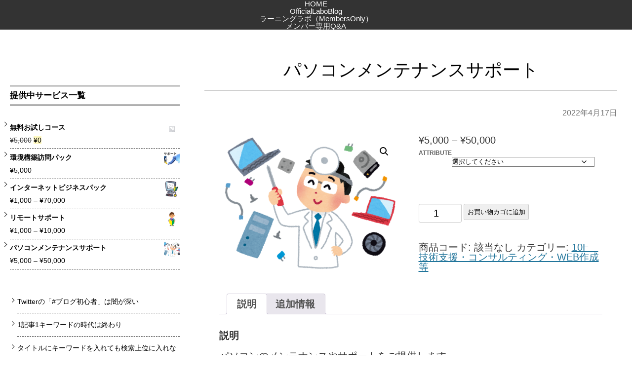

--- FILE ---
content_type: text/html; charset=UTF-8
request_url: https://officialmember.jp/product/%E3%83%91%E3%82%BD%E3%82%B3%E3%83%B3%E3%83%A1%E3%83%B3%E3%83%86%E3%83%8A%E3%83%B3%E3%82%B9%E3%82%B5%E3%83%9D%E3%83%BC%E3%83%88/
body_size: 68190
content:
<!DOCTYPE html>
<html class="product" lang="ja" prefix="og: https://ogp.me/ns#">
<head>
<meta charset="UTF-8" />
<meta name="viewport" content="width=device-width" />
<title>パソコンメンテナンスサポート - NPP公式blog</title><link rel="preload" as="style" href="https://fonts.googleapis.com/css?family=Noto%20Sans%20JP%3A100%2C300%2C400%2C500%2C700%2C900%7CNoto%20Serif%20JP%3A200%2C300%2C400%2C500%2C600%2C700%2C900&#038;subset=japanese&#038;display=swap" /><link rel="stylesheet" href="https://fonts.googleapis.com/css?family=Noto%20Sans%20JP%3A100%2C300%2C400%2C500%2C700%2C900%7CNoto%20Serif%20JP%3A200%2C300%2C400%2C500%2C600%2C700%2C900&#038;subset=japanese&#038;display=swap" media="print" onload="this.media='all'" /><noscript><link rel="stylesheet" href="https://fonts.googleapis.com/css?family=Noto%20Sans%20JP%3A100%2C300%2C400%2C500%2C700%2C900%7CNoto%20Serif%20JP%3A200%2C300%2C400%2C500%2C600%2C700%2C900&#038;subset=japanese&#038;display=swap" /></noscript><link rel="preload" as="style" href="https://fonts.googleapis.com/css2?family=M+PLUS+Rounded+1c%3Awght%40100%3B300%3B400%3B500%3B700%3B800%3B900&#038;subset=japanese&#038;ver=6.9&#038;family=Kosugi&#038;subset=japanese&#038;ver=6.9&#038;family=Kosugi+Maru&#038;subset=japanese&#038;ver=6.9&#038;family=RocknRoll+One&#038;subset=japanese&#038;ver=6.9&#038;family=Shippori+Mincho%3Awght%40400%3B500%3B600%3B700%3B800&#038;subset=japanese&#038;ver=6.9&#038;family=Stick&#038;subset=japanese&#038;ver=6.9&#038;display=swap" /><link rel="stylesheet" href="https://fonts.googleapis.com/css2?family=M+PLUS+Rounded+1c%3Awght%40100%3B300%3B400%3B500%3B700%3B800%3B900&#038;subset=japanese&#038;ver=6.9&#038;family=Kosugi&#038;subset=japanese&#038;ver=6.9&#038;family=Kosugi+Maru&#038;subset=japanese&#038;ver=6.9&#038;family=RocknRoll+One&#038;subset=japanese&#038;ver=6.9&#038;family=Shippori+Mincho%3Awght%40400%3B500%3B600%3B700%3B800&#038;subset=japanese&#038;ver=6.9&#038;family=Stick&#038;subset=japanese&#038;ver=6.9&#038;display=swap" media="print" onload="this.media='all'" /><noscript><link rel="stylesheet" href="https://fonts.googleapis.com/css2?family=M+PLUS+Rounded+1c%3Awght%40100%3B300%3B400%3B500%3B700%3B800%3B900&#038;subset=japanese&#038;ver=6.9&#038;family=Kosugi&#038;subset=japanese&#038;ver=6.9&#038;family=Kosugi+Maru&#038;subset=japanese&#038;ver=6.9&#038;family=RocknRoll+One&#038;subset=japanese&#038;ver=6.9&#038;family=Shippori+Mincho%3Awght%40400%3B500%3B600%3B700%3B800&#038;subset=japanese&#038;ver=6.9&#038;family=Stick&#038;subset=japanese&#038;ver=6.9&#038;display=swap" /></noscript>
<link rel="profile" href="http://gmpg.org/xfn/11" />
<link rel="pingback" href="https://officialmember.jp/xmlrpc.php" />
<script src="https://www.youtube.com/iframe_api" type="text/javascript"></script>
<script src="//ajax.googleapis.com/ajax/libs/jquery/1.8.3/jquery.min.js" type="text/javascript"></script>
<script src="https://officialmember.jp/wp-content/themes/colorful-theme/js/jquery.smoothScroll.js" type="text/javascript"></script>



<!-- Search Engine Optimization by Rank Math PRO - https://rankmath.com/ -->
<meta name="description" content="パソコンのメンテナンスやサポートをご提供します。"/>
<meta name="robots" content="index, follow, max-snippet:-1, max-video-preview:-1, max-image-preview:large"/>
<link rel="canonical" href="https://officialmember.jp/product/%e3%83%91%e3%82%bd%e3%82%b3%e3%83%b3%e3%83%a1%e3%83%b3%e3%83%86%e3%83%8a%e3%83%b3%e3%82%b9%e3%82%b5%e3%83%9d%e3%83%bc%e3%83%88/" />
<meta property="og:locale" content="ja_JP" />
<meta property="og:type" content="product" />
<meta property="og:title" content="パソコンメンテナンスサポート - NPP公式blog" />
<meta property="og:description" content="パソコンのメンテナンスやサポートをご提供します。" />
<meta property="og:url" content="https://officialmember.jp/product/%e3%83%91%e3%82%bd%e3%82%b3%e3%83%b3%e3%83%a1%e3%83%b3%e3%83%86%e3%83%8a%e3%83%b3%e3%82%b9%e3%82%b5%e3%83%9d%e3%83%bc%e3%83%88/" />
<meta property="og:site_name" content="NPP公式blog" />
<meta property="og:updated_time" content="2022-04-17T10:22:58+09:00" />
<meta property="og:image" content="https://officialmember.jp/wp-content/uploads/2022/04/original.png" />
<meta property="og:image:secure_url" content="https://officialmember.jp/wp-content/uploads/2022/04/original.png" />
<meta property="og:image:width" content="800" />
<meta property="og:image:height" content="615" />
<meta property="og:image:alt" content="パソコンメンテナンスサポート" />
<meta property="og:image:type" content="image/png" />
<meta property="product:availability" content="instock" />
<meta name="twitter:card" content="summary_large_image" />
<meta name="twitter:title" content="パソコンメンテナンスサポート - NPP公式blog" />
<meta name="twitter:description" content="パソコンのメンテナンスやサポートをご提供します。" />
<meta name="twitter:image" content="https://officialmember.jp/wp-content/uploads/2022/04/original.png" />
<meta name="twitter:label1" content="金額" />
<meta name="twitter:data1" content="&yen;5,000 - &yen;50,000" />
<meta name="twitter:label2" content="在庫状態" />
<meta name="twitter:data2" content="在庫あり" />
<script type="application/ld+json" class="rank-math-schema-pro">{"@context":"https://schema.org","@graph":[{"@type":"Organization","@id":"https://officialmember.jp/#organization","name":"NPP\u516c\u5f0fblog"},{"@type":"WebSite","@id":"https://officialmember.jp/#website","url":"https://officialmember.jp","name":"NPP\u516c\u5f0fblog","publisher":{"@id":"https://officialmember.jp/#organization"},"inLanguage":"ja"},{"@type":"ImageObject","@id":"https://officialmember.jp/wp-content/uploads/2022/04/original.png","url":"https://officialmember.jp/wp-content/uploads/2022/04/original.png","width":"800","height":"615","inLanguage":"ja"},{"@type":"ItemPage","@id":"https://officialmember.jp/product/%e3%83%91%e3%82%bd%e3%82%b3%e3%83%b3%e3%83%a1%e3%83%b3%e3%83%86%e3%83%8a%e3%83%b3%e3%82%b9%e3%82%b5%e3%83%9d%e3%83%bc%e3%83%88/#webpage","url":"https://officialmember.jp/product/%e3%83%91%e3%82%bd%e3%82%b3%e3%83%b3%e3%83%a1%e3%83%b3%e3%83%86%e3%83%8a%e3%83%b3%e3%82%b9%e3%82%b5%e3%83%9d%e3%83%bc%e3%83%88/","name":"\u30d1\u30bd\u30b3\u30f3\u30e1\u30f3\u30c6\u30ca\u30f3\u30b9\u30b5\u30dd\u30fc\u30c8 - NPP\u516c\u5f0fblog","datePublished":"2022-04-17T10:22:27+09:00","dateModified":"2022-04-17T10:22:58+09:00","isPartOf":{"@id":"https://officialmember.jp/#website"},"primaryImageOfPage":{"@id":"https://officialmember.jp/wp-content/uploads/2022/04/original.png"},"inLanguage":"ja"},{"@type":"Product","name":"\u30d1\u30bd\u30b3\u30f3\u30e1\u30f3\u30c6\u30ca\u30f3\u30b9\u30b5\u30dd\u30fc\u30c8 - NPP\u516c\u5f0fblog","description":"\u30d1\u30bd\u30b3\u30f3\u306e\u30e1\u30f3\u30c6\u30ca\u30f3\u30b9\u3084\u30b5\u30dd\u30fc\u30c8\u3092\u3054\u63d0\u4f9b\u3057\u307e\u3059\u3002","category":"10F\u3000\u6280\u8853\u652f\u63f4\u30fb\u30b3\u30f3\u30b5\u30eb\u30c6\u30a3\u30f3\u30b0\u30fbWEB\u4f5c\u6210\u7b49","mainEntityOfPage":{"@id":"https://officialmember.jp/product/%e3%83%91%e3%82%bd%e3%82%b3%e3%83%b3%e3%83%a1%e3%83%b3%e3%83%86%e3%83%8a%e3%83%b3%e3%82%b9%e3%82%b5%e3%83%9d%e3%83%bc%e3%83%88/#webpage"},"image":[{"@type":"ImageObject","url":"https://officialmember.jp/wp-content/uploads/2022/04/original.png","height":"615","width":"800"}],"offers":{"@type":"AggregateOffer","lowPrice":"5000","highPrice":"50000","offerCount":"6","priceCurrency":"JPY","availability":"http://schema.org/InStock","seller":{"@type":"Organization","@id":"https://officialmember.jp/","name":"NPP\u516c\u5f0fblog","url":"https://officialmember.jp","logo":""},"url":"https://officialmember.jp/product/%e3%83%91%e3%82%bd%e3%82%b3%e3%83%b3%e3%83%a1%e3%83%b3%e3%83%86%e3%83%8a%e3%83%b3%e3%82%b9%e3%82%b5%e3%83%9d%e3%83%bc%e3%83%88/"},"@id":"https://officialmember.jp/product/%e3%83%91%e3%82%bd%e3%82%b3%e3%83%b3%e3%83%a1%e3%83%b3%e3%83%86%e3%83%8a%e3%83%b3%e3%82%b9%e3%82%b5%e3%83%9d%e3%83%bc%e3%83%88/#richSnippet"}]}</script>
<!-- /Rank Math WordPress SEO プラグイン -->

<link rel='dns-prefetch' href='//web.squarecdn.com' />
<link rel='dns-prefetch' href='//fonts.googleapis.com' />
<link href='https://fonts.gstatic.com' crossorigin rel='preconnect' />
<link rel="alternate" type="application/rss+xml" title="NPP公式blog &raquo; フィード" href="https://officialmember.jp/feed/" />
<link rel="alternate" type="application/rss+xml" title="NPP公式blog &raquo; コメントフィード" href="https://officialmember.jp/comments/feed/" />
<link rel="alternate" title="oEmbed (JSON)" type="application/json+oembed" href="https://officialmember.jp/wp-json/oembed/1.0/embed?url=https%3A%2F%2Fofficialmember.jp%2Fproduct%2F%25e3%2583%2591%25e3%2582%25bd%25e3%2582%25b3%25e3%2583%25b3%25e3%2583%25a1%25e3%2583%25b3%25e3%2583%2586%25e3%2583%258a%25e3%2583%25b3%25e3%2582%25b9%25e3%2582%25b5%25e3%2583%259d%25e3%2583%25bc%25e3%2583%2588%2F" />
<link rel="alternate" title="oEmbed (XML)" type="text/xml+oembed" href="https://officialmember.jp/wp-json/oembed/1.0/embed?url=https%3A%2F%2Fofficialmember.jp%2Fproduct%2F%25e3%2583%2591%25e3%2582%25bd%25e3%2582%25b3%25e3%2583%25b3%25e3%2583%25a1%25e3%2583%25b3%25e3%2583%2586%25e3%2583%258a%25e3%2583%25b3%25e3%2582%25b9%25e3%2582%25b5%25e3%2583%259d%25e3%2583%25bc%25e3%2583%2588%2F&#038;format=xml" />
<style id='wp-img-auto-sizes-contain-inline-css' type='text/css'>
img:is([sizes=auto i],[sizes^="auto," i]){contain-intrinsic-size:3000px 1500px}
/*# sourceURL=wp-img-auto-sizes-contain-inline-css */
</style>
<style id='wp-emoji-styles-inline-css' type='text/css'>

	img.wp-smiley, img.emoji {
		display: inline !important;
		border: none !important;
		box-shadow: none !important;
		height: 1em !important;
		width: 1em !important;
		margin: 0 0.07em !important;
		vertical-align: -0.1em !important;
		background: none !important;
		padding: 0 !important;
	}
/*# sourceURL=wp-emoji-styles-inline-css */
</style>
<style id='wp-block-library-inline-css' type='text/css'>
:root{--wp-block-synced-color:#7a00df;--wp-block-synced-color--rgb:122,0,223;--wp-bound-block-color:var(--wp-block-synced-color);--wp-editor-canvas-background:#ddd;--wp-admin-theme-color:#007cba;--wp-admin-theme-color--rgb:0,124,186;--wp-admin-theme-color-darker-10:#006ba1;--wp-admin-theme-color-darker-10--rgb:0,107,160.5;--wp-admin-theme-color-darker-20:#005a87;--wp-admin-theme-color-darker-20--rgb:0,90,135;--wp-admin-border-width-focus:2px}@media (min-resolution:192dpi){:root{--wp-admin-border-width-focus:1.5px}}.wp-element-button{cursor:pointer}:root .has-very-light-gray-background-color{background-color:#eee}:root .has-very-dark-gray-background-color{background-color:#313131}:root .has-very-light-gray-color{color:#eee}:root .has-very-dark-gray-color{color:#313131}:root .has-vivid-green-cyan-to-vivid-cyan-blue-gradient-background{background:linear-gradient(135deg,#00d084,#0693e3)}:root .has-purple-crush-gradient-background{background:linear-gradient(135deg,#34e2e4,#4721fb 50%,#ab1dfe)}:root .has-hazy-dawn-gradient-background{background:linear-gradient(135deg,#faaca8,#dad0ec)}:root .has-subdued-olive-gradient-background{background:linear-gradient(135deg,#fafae1,#67a671)}:root .has-atomic-cream-gradient-background{background:linear-gradient(135deg,#fdd79a,#004a59)}:root .has-nightshade-gradient-background{background:linear-gradient(135deg,#330968,#31cdcf)}:root .has-midnight-gradient-background{background:linear-gradient(135deg,#020381,#2874fc)}:root{--wp--preset--font-size--normal:16px;--wp--preset--font-size--huge:42px}.has-regular-font-size{font-size:1em}.has-larger-font-size{font-size:2.625em}.has-normal-font-size{font-size:var(--wp--preset--font-size--normal)}.has-huge-font-size{font-size:var(--wp--preset--font-size--huge)}.has-text-align-center{text-align:center}.has-text-align-left{text-align:left}.has-text-align-right{text-align:right}.has-fit-text{white-space:nowrap!important}#end-resizable-editor-section{display:none}.aligncenter{clear:both}.items-justified-left{justify-content:flex-start}.items-justified-center{justify-content:center}.items-justified-right{justify-content:flex-end}.items-justified-space-between{justify-content:space-between}.screen-reader-text{border:0;clip-path:inset(50%);height:1px;margin:-1px;overflow:hidden;padding:0;position:absolute;width:1px;word-wrap:normal!important}.screen-reader-text:focus{background-color:#ddd;clip-path:none;color:#444;display:block;font-size:1em;height:auto;left:5px;line-height:normal;padding:15px 23px 14px;text-decoration:none;top:5px;width:auto;z-index:100000}html :where(.has-border-color){border-style:solid}html :where([style*=border-top-color]){border-top-style:solid}html :where([style*=border-right-color]){border-right-style:solid}html :where([style*=border-bottom-color]){border-bottom-style:solid}html :where([style*=border-left-color]){border-left-style:solid}html :where([style*=border-width]){border-style:solid}html :where([style*=border-top-width]){border-top-style:solid}html :where([style*=border-right-width]){border-right-style:solid}html :where([style*=border-bottom-width]){border-bottom-style:solid}html :where([style*=border-left-width]){border-left-style:solid}html :where(img[class*=wp-image-]){height:auto;max-width:100%}:where(figure){margin:0 0 1em}html :where(.is-position-sticky){--wp-admin--admin-bar--position-offset:var(--wp-admin--admin-bar--height,0px)}@media screen and (max-width:600px){html :where(.is-position-sticky){--wp-admin--admin-bar--position-offset:0px}}

/*# sourceURL=wp-block-library-inline-css */
</style><style id='wp-block-latest-posts-inline-css' type='text/css'>
.wp-block-latest-posts{box-sizing:border-box}.wp-block-latest-posts.alignleft{margin-right:2em}.wp-block-latest-posts.alignright{margin-left:2em}.wp-block-latest-posts.wp-block-latest-posts__list{list-style:none}.wp-block-latest-posts.wp-block-latest-posts__list li{clear:both;overflow-wrap:break-word}.wp-block-latest-posts.is-grid{display:flex;flex-wrap:wrap}.wp-block-latest-posts.is-grid li{margin:0 1.25em 1.25em 0;width:100%}@media (min-width:600px){.wp-block-latest-posts.columns-2 li{width:calc(50% - .625em)}.wp-block-latest-posts.columns-2 li:nth-child(2n){margin-right:0}.wp-block-latest-posts.columns-3 li{width:calc(33.33333% - .83333em)}.wp-block-latest-posts.columns-3 li:nth-child(3n){margin-right:0}.wp-block-latest-posts.columns-4 li{width:calc(25% - .9375em)}.wp-block-latest-posts.columns-4 li:nth-child(4n){margin-right:0}.wp-block-latest-posts.columns-5 li{width:calc(20% - 1em)}.wp-block-latest-posts.columns-5 li:nth-child(5n){margin-right:0}.wp-block-latest-posts.columns-6 li{width:calc(16.66667% - 1.04167em)}.wp-block-latest-posts.columns-6 li:nth-child(6n){margin-right:0}}:root :where(.wp-block-latest-posts.is-grid){padding:0}:root :where(.wp-block-latest-posts.wp-block-latest-posts__list){padding-left:0}.wp-block-latest-posts__post-author,.wp-block-latest-posts__post-date{display:block;font-size:.8125em}.wp-block-latest-posts__post-excerpt,.wp-block-latest-posts__post-full-content{margin-bottom:1em;margin-top:.5em}.wp-block-latest-posts__featured-image a{display:inline-block}.wp-block-latest-posts__featured-image img{height:auto;max-width:100%;width:auto}.wp-block-latest-posts__featured-image.alignleft{float:left;margin-right:1em}.wp-block-latest-posts__featured-image.alignright{float:right;margin-left:1em}.wp-block-latest-posts__featured-image.aligncenter{margin-bottom:1em;text-align:center}
/*# sourceURL=https://officialmember.jp/wp-includes/blocks/latest-posts/style.min.css */
</style>
<style id='wp-block-group-inline-css' type='text/css'>
.wp-block-group{box-sizing:border-box}:where(.wp-block-group.wp-block-group-is-layout-constrained){position:relative}
/*# sourceURL=https://officialmember.jp/wp-includes/blocks/group/style.min.css */
</style>
<style id='wp-block-group-theme-inline-css' type='text/css'>
:where(.wp-block-group.has-background){padding:1.25em 2.375em}
/*# sourceURL=https://officialmember.jp/wp-includes/blocks/group/theme.min.css */
</style>
<link rel='stylesheet' id='wc-blocks-style-css' href='https://officialmember.jp/wp-content/plugins/woocommerce/assets/client/blocks/wc-blocks.css?ver=wc-10.2.3' type='text/css' media='all' />
<style id='global-styles-inline-css' type='text/css'>
:root{--wp--preset--aspect-ratio--square: 1;--wp--preset--aspect-ratio--4-3: 4/3;--wp--preset--aspect-ratio--3-4: 3/4;--wp--preset--aspect-ratio--3-2: 3/2;--wp--preset--aspect-ratio--2-3: 2/3;--wp--preset--aspect-ratio--16-9: 16/9;--wp--preset--aspect-ratio--9-16: 9/16;--wp--preset--color--black: #000000;--wp--preset--color--cyan-bluish-gray: #abb8c3;--wp--preset--color--white: #ffffff;--wp--preset--color--pale-pink: #f78da7;--wp--preset--color--vivid-red: #cf2e2e;--wp--preset--color--luminous-vivid-orange: #ff6900;--wp--preset--color--luminous-vivid-amber: #fcb900;--wp--preset--color--light-green-cyan: #7bdcb5;--wp--preset--color--vivid-green-cyan: #00d084;--wp--preset--color--pale-cyan-blue: #8ed1fc;--wp--preset--color--vivid-cyan-blue: #0693e3;--wp--preset--color--vivid-purple: #9b51e0;--wp--preset--gradient--vivid-cyan-blue-to-vivid-purple: linear-gradient(135deg,rgb(6,147,227) 0%,rgb(155,81,224) 100%);--wp--preset--gradient--light-green-cyan-to-vivid-green-cyan: linear-gradient(135deg,rgb(122,220,180) 0%,rgb(0,208,130) 100%);--wp--preset--gradient--luminous-vivid-amber-to-luminous-vivid-orange: linear-gradient(135deg,rgb(252,185,0) 0%,rgb(255,105,0) 100%);--wp--preset--gradient--luminous-vivid-orange-to-vivid-red: linear-gradient(135deg,rgb(255,105,0) 0%,rgb(207,46,46) 100%);--wp--preset--gradient--very-light-gray-to-cyan-bluish-gray: linear-gradient(135deg,rgb(238,238,238) 0%,rgb(169,184,195) 100%);--wp--preset--gradient--cool-to-warm-spectrum: linear-gradient(135deg,rgb(74,234,220) 0%,rgb(151,120,209) 20%,rgb(207,42,186) 40%,rgb(238,44,130) 60%,rgb(251,105,98) 80%,rgb(254,248,76) 100%);--wp--preset--gradient--blush-light-purple: linear-gradient(135deg,rgb(255,206,236) 0%,rgb(152,150,240) 100%);--wp--preset--gradient--blush-bordeaux: linear-gradient(135deg,rgb(254,205,165) 0%,rgb(254,45,45) 50%,rgb(107,0,62) 100%);--wp--preset--gradient--luminous-dusk: linear-gradient(135deg,rgb(255,203,112) 0%,rgb(199,81,192) 50%,rgb(65,88,208) 100%);--wp--preset--gradient--pale-ocean: linear-gradient(135deg,rgb(255,245,203) 0%,rgb(182,227,212) 50%,rgb(51,167,181) 100%);--wp--preset--gradient--electric-grass: linear-gradient(135deg,rgb(202,248,128) 0%,rgb(113,206,126) 100%);--wp--preset--gradient--midnight: linear-gradient(135deg,rgb(2,3,129) 0%,rgb(40,116,252) 100%);--wp--preset--font-size--small: 13px;--wp--preset--font-size--medium: 20px;--wp--preset--font-size--large: 36px;--wp--preset--font-size--x-large: 42px;--wp--preset--spacing--20: 0.44rem;--wp--preset--spacing--30: 0.67rem;--wp--preset--spacing--40: 1rem;--wp--preset--spacing--50: 1.5rem;--wp--preset--spacing--60: 2.25rem;--wp--preset--spacing--70: 3.38rem;--wp--preset--spacing--80: 5.06rem;--wp--preset--shadow--natural: 6px 6px 9px rgba(0, 0, 0, 0.2);--wp--preset--shadow--deep: 12px 12px 50px rgba(0, 0, 0, 0.4);--wp--preset--shadow--sharp: 6px 6px 0px rgba(0, 0, 0, 0.2);--wp--preset--shadow--outlined: 6px 6px 0px -3px rgb(255, 255, 255), 6px 6px rgb(0, 0, 0);--wp--preset--shadow--crisp: 6px 6px 0px rgb(0, 0, 0);}:root { --wp--style--global--content-size: 650px;--wp--style--global--wide-size: 1200px; }:where(body) { margin: 0; }.wp-site-blocks > .alignleft { float: left; margin-right: 2em; }.wp-site-blocks > .alignright { float: right; margin-left: 2em; }.wp-site-blocks > .aligncenter { justify-content: center; margin-left: auto; margin-right: auto; }:where(.wp-site-blocks) > * { margin-block-start: 1px; margin-block-end: 0; }:where(.wp-site-blocks) > :first-child { margin-block-start: 0; }:where(.wp-site-blocks) > :last-child { margin-block-end: 0; }:root { --wp--style--block-gap: 1px; }:root :where(.is-layout-flow) > :first-child{margin-block-start: 0;}:root :where(.is-layout-flow) > :last-child{margin-block-end: 0;}:root :where(.is-layout-flow) > *{margin-block-start: 1px;margin-block-end: 0;}:root :where(.is-layout-constrained) > :first-child{margin-block-start: 0;}:root :where(.is-layout-constrained) > :last-child{margin-block-end: 0;}:root :where(.is-layout-constrained) > *{margin-block-start: 1px;margin-block-end: 0;}:root :where(.is-layout-flex){gap: 1px;}:root :where(.is-layout-grid){gap: 1px;}.is-layout-flow > .alignleft{float: left;margin-inline-start: 0;margin-inline-end: 2em;}.is-layout-flow > .alignright{float: right;margin-inline-start: 2em;margin-inline-end: 0;}.is-layout-flow > .aligncenter{margin-left: auto !important;margin-right: auto !important;}.is-layout-constrained > .alignleft{float: left;margin-inline-start: 0;margin-inline-end: 2em;}.is-layout-constrained > .alignright{float: right;margin-inline-start: 2em;margin-inline-end: 0;}.is-layout-constrained > .aligncenter{margin-left: auto !important;margin-right: auto !important;}.is-layout-constrained > :where(:not(.alignleft):not(.alignright):not(.alignfull)){max-width: var(--wp--style--global--content-size);margin-left: auto !important;margin-right: auto !important;}.is-layout-constrained > .alignwide{max-width: var(--wp--style--global--wide-size);}body .is-layout-flex{display: flex;}.is-layout-flex{flex-wrap: wrap;align-items: center;}.is-layout-flex > :is(*, div){margin: 0;}body .is-layout-grid{display: grid;}.is-layout-grid > :is(*, div){margin: 0;}body{padding-top: 0px;padding-right: 0px;padding-bottom: 0px;padding-left: 0px;}a:where(:not(.wp-element-button)){text-decoration: underline;}:root :where(.wp-element-button, .wp-block-button__link){background-color: #32373c;border-width: 0;color: #fff;font-family: inherit;font-size: inherit;font-style: inherit;font-weight: inherit;letter-spacing: inherit;line-height: inherit;padding-top: calc(0.667em + 2px);padding-right: calc(1.333em + 2px);padding-bottom: calc(0.667em + 2px);padding-left: calc(1.333em + 2px);text-decoration: none;text-transform: inherit;}.has-black-color{color: var(--wp--preset--color--black) !important;}.has-cyan-bluish-gray-color{color: var(--wp--preset--color--cyan-bluish-gray) !important;}.has-white-color{color: var(--wp--preset--color--white) !important;}.has-pale-pink-color{color: var(--wp--preset--color--pale-pink) !important;}.has-vivid-red-color{color: var(--wp--preset--color--vivid-red) !important;}.has-luminous-vivid-orange-color{color: var(--wp--preset--color--luminous-vivid-orange) !important;}.has-luminous-vivid-amber-color{color: var(--wp--preset--color--luminous-vivid-amber) !important;}.has-light-green-cyan-color{color: var(--wp--preset--color--light-green-cyan) !important;}.has-vivid-green-cyan-color{color: var(--wp--preset--color--vivid-green-cyan) !important;}.has-pale-cyan-blue-color{color: var(--wp--preset--color--pale-cyan-blue) !important;}.has-vivid-cyan-blue-color{color: var(--wp--preset--color--vivid-cyan-blue) !important;}.has-vivid-purple-color{color: var(--wp--preset--color--vivid-purple) !important;}.has-black-background-color{background-color: var(--wp--preset--color--black) !important;}.has-cyan-bluish-gray-background-color{background-color: var(--wp--preset--color--cyan-bluish-gray) !important;}.has-white-background-color{background-color: var(--wp--preset--color--white) !important;}.has-pale-pink-background-color{background-color: var(--wp--preset--color--pale-pink) !important;}.has-vivid-red-background-color{background-color: var(--wp--preset--color--vivid-red) !important;}.has-luminous-vivid-orange-background-color{background-color: var(--wp--preset--color--luminous-vivid-orange) !important;}.has-luminous-vivid-amber-background-color{background-color: var(--wp--preset--color--luminous-vivid-amber) !important;}.has-light-green-cyan-background-color{background-color: var(--wp--preset--color--light-green-cyan) !important;}.has-vivid-green-cyan-background-color{background-color: var(--wp--preset--color--vivid-green-cyan) !important;}.has-pale-cyan-blue-background-color{background-color: var(--wp--preset--color--pale-cyan-blue) !important;}.has-vivid-cyan-blue-background-color{background-color: var(--wp--preset--color--vivid-cyan-blue) !important;}.has-vivid-purple-background-color{background-color: var(--wp--preset--color--vivid-purple) !important;}.has-black-border-color{border-color: var(--wp--preset--color--black) !important;}.has-cyan-bluish-gray-border-color{border-color: var(--wp--preset--color--cyan-bluish-gray) !important;}.has-white-border-color{border-color: var(--wp--preset--color--white) !important;}.has-pale-pink-border-color{border-color: var(--wp--preset--color--pale-pink) !important;}.has-vivid-red-border-color{border-color: var(--wp--preset--color--vivid-red) !important;}.has-luminous-vivid-orange-border-color{border-color: var(--wp--preset--color--luminous-vivid-orange) !important;}.has-luminous-vivid-amber-border-color{border-color: var(--wp--preset--color--luminous-vivid-amber) !important;}.has-light-green-cyan-border-color{border-color: var(--wp--preset--color--light-green-cyan) !important;}.has-vivid-green-cyan-border-color{border-color: var(--wp--preset--color--vivid-green-cyan) !important;}.has-pale-cyan-blue-border-color{border-color: var(--wp--preset--color--pale-cyan-blue) !important;}.has-vivid-cyan-blue-border-color{border-color: var(--wp--preset--color--vivid-cyan-blue) !important;}.has-vivid-purple-border-color{border-color: var(--wp--preset--color--vivid-purple) !important;}.has-vivid-cyan-blue-to-vivid-purple-gradient-background{background: var(--wp--preset--gradient--vivid-cyan-blue-to-vivid-purple) !important;}.has-light-green-cyan-to-vivid-green-cyan-gradient-background{background: var(--wp--preset--gradient--light-green-cyan-to-vivid-green-cyan) !important;}.has-luminous-vivid-amber-to-luminous-vivid-orange-gradient-background{background: var(--wp--preset--gradient--luminous-vivid-amber-to-luminous-vivid-orange) !important;}.has-luminous-vivid-orange-to-vivid-red-gradient-background{background: var(--wp--preset--gradient--luminous-vivid-orange-to-vivid-red) !important;}.has-very-light-gray-to-cyan-bluish-gray-gradient-background{background: var(--wp--preset--gradient--very-light-gray-to-cyan-bluish-gray) !important;}.has-cool-to-warm-spectrum-gradient-background{background: var(--wp--preset--gradient--cool-to-warm-spectrum) !important;}.has-blush-light-purple-gradient-background{background: var(--wp--preset--gradient--blush-light-purple) !important;}.has-blush-bordeaux-gradient-background{background: var(--wp--preset--gradient--blush-bordeaux) !important;}.has-luminous-dusk-gradient-background{background: var(--wp--preset--gradient--luminous-dusk) !important;}.has-pale-ocean-gradient-background{background: var(--wp--preset--gradient--pale-ocean) !important;}.has-electric-grass-gradient-background{background: var(--wp--preset--gradient--electric-grass) !important;}.has-midnight-gradient-background{background: var(--wp--preset--gradient--midnight) !important;}.has-small-font-size{font-size: var(--wp--preset--font-size--small) !important;}.has-medium-font-size{font-size: var(--wp--preset--font-size--medium) !important;}.has-large-font-size{font-size: var(--wp--preset--font-size--large) !important;}.has-x-large-font-size{font-size: var(--wp--preset--font-size--x-large) !important;}
/*# sourceURL=global-styles-inline-css */
</style>

<link rel='stylesheet' id='swiper-css' href='https://officialmember.jp/wp-content/plugins/liquid-blocks/css/swiper-bundle.min.css?ver=6.9' type='text/css' media='all' />
<link rel='stylesheet' id='liquid-blocks-css' href='https://officialmember.jp/wp-content/plugins/liquid-blocks/css/block.css?ver=1.3.3' type='text/css' media='all' />
<link rel='stylesheet' id='contact-form-7-css' href='https://officialmember.jp/wp-content/plugins/contact-form-7/includes/css/styles.css?ver=6.1.4' type='text/css' media='all' />
<link rel='stylesheet' id='ub-extension-style-css-css' href='https://officialmember.jp/wp-content/plugins/ultimate-blocks/src/extensions/style.css?ver=6.9' type='text/css' media='all' />
<link rel='stylesheet' id='photoswipe-css' href='https://officialmember.jp/wp-content/plugins/woocommerce/assets/css/photoswipe/photoswipe.min.css?ver=10.2.3' type='text/css' media='all' />
<link rel='stylesheet' id='photoswipe-default-skin-css' href='https://officialmember.jp/wp-content/plugins/woocommerce/assets/css/photoswipe/default-skin/default-skin.min.css?ver=10.2.3' type='text/css' media='all' />
<link rel='stylesheet' id='woocommerce-layout-css' href='https://officialmember.jp/wp-content/plugins/woocommerce/assets/css/woocommerce-layout.css?ver=10.2.3' type='text/css' media='all' />
<link rel='stylesheet' id='woocommerce-smallscreen-css' href='https://officialmember.jp/wp-content/plugins/woocommerce/assets/css/woocommerce-smallscreen.css?ver=10.2.3' type='text/css' media='only screen and (max-width: 768px)' />
<link rel='stylesheet' id='woocommerce-general-css' href='https://officialmember.jp/wp-content/plugins/woocommerce/assets/css/woocommerce.css?ver=10.2.3' type='text/css' media='all' />
<style id='woocommerce-inline-inline-css' type='text/css'>
.woocommerce form .form-row .required { visibility: visible; }
/*# sourceURL=woocommerce-inline-inline-css */
</style>
<link rel='stylesheet' id='gateway-css' href='https://officialmember.jp/wp-content/plugins/woocommerce-paypal-payments/modules/ppcp-button/assets/css/gateway.css?ver=3.2.0' type='text/css' media='all' />
<link rel='stylesheet' id='brands-styles-css' href='https://officialmember.jp/wp-content/plugins/woocommerce/assets/css/brands.css?ver=10.2.3' type='text/css' media='all' />








<link rel='stylesheet' id='twentytwelve-style-css' href='https://officialmember.jp/wp-content/themes/colorful-theme/style.css?ver=6.9' type='text/css' media='all' />
<link rel='stylesheet' id='colorful-style-css' href='https://officialmember.jp/wp-content/themes/colorful-theme/css/colorful-style.css?ver=6.9' type='text/css' media='all' />
<link rel='stylesheet' id='colorful-blocks/divider-css' href='https://officialmember.jp/wp-content/themes/colorful-theme/custom-blocks/style-index.css?ver=6.9' type='text/css' media='all' />
<link rel='stylesheet' id='wc-square-css' href='https://officialmember.jp/wp-content/plugins/woocommerce-square/build/assets/frontend/wc-square.css?ver=5.1.0' type='text/css' media='all' />
<link rel='stylesheet' id='wc_stripe_express_checkout_style-css' href='https://officialmember.jp/wp-content/plugins/woocommerce-gateway-stripe/build/express-checkout.css?ver=883d1b0d4165d89258df' type='text/css' media='all' />
<link rel='stylesheet' id='ponhiro-blocks-front-css' href='https://officialmember.jp/wp-content/plugins/useful-blocks/dist/css/front.css?ver=1.7.4' type='text/css' media='all' />
<style id='ponhiro-blocks-front-inline-css' type='text/css'>
:root{--pb_colset_yellow:#fdc44f;--pb_colset_yellow_thin:#fef9ed;--pb_colset_yellow_dark:#b4923a;--pb_colset_pink:#fd9392;--pb_colset_pink_thin:#ffefef;--pb_colset_pink_dark:#d07373;--pb_colset_green:#91c13e;--pb_colset_green_thin:#f2f8e8;--pb_colset_green_dark:#61841f;--pb_colset_blue:#6fc7e1;--pb_colset_blue_thin:#f0f9fc;--pb_colset_blue_dark:#419eb9;--pb_colset_cvbox_01_bg:#f5f5f5;--pb_colset_cvbox_01_list:#3190b7;--pb_colset_cvbox_01_btn:#91c13e;--pb_colset_cvbox_01_shadow:#628328;--pb_colset_cvbox_01_note:#fdc44f;--pb_colset_compare_01_l:#6fc7e1;--pb_colset_compare_01_l_bg:#f0f9fc;--pb_colset_compare_01_r:#ffa883;--pb_colset_compare_01_r_bg:#fff6f2;--pb_colset_iconbox_01:#6e828a;--pb_colset_iconbox_01_bg:#fff;--pb_colset_iconbox_01_icon:#ee8f81;--pb_colset_bargraph_01:#9dd9dd;--pb_colset_bargraph_01_bg:#fafafa;--pb_colset_bar_01:#f8db92;--pb_colset_bar_02:#fda9a8;--pb_colset_bar_03:#bdda8b;--pb_colset_bar_04:#a1c6f1;--pb_colset_rating_01_bg:#fafafa;--pb_colset_rating_01_text:#71828a;--pb_colset_rating_01_label:#71828a;--pb_colset_rating_01_point:#ee8f81;}.pb-iconbox__figure[data-iconset="01"]{background-image: url(https://officialmember.jp/wp-content/uploads/2021/06/2021-05-07_11h34_41.png)}.pb-iconbox__figure[data-iconset="02"]{background-image: url(https://officialmember.jp/wp-content/plugins/useful-blocks/assets/img/a_person.png)}.pb-iconbox__figure[data-iconset="03"]{background-image: url(https://officialmember.jp/wp-content/plugins/useful-blocks/assets/img/a_person.png)}.pb-iconbox__figure[data-iconset="04"]{background-image: url(https://officialmember.jp/wp-content/plugins/useful-blocks/assets/img/a_person.png)}
/*# sourceURL=ponhiro-blocks-front-inline-css */
</style>
<link rel='stylesheet' id='lepopup-style-css' href='https://officialmember.jp/wp-content/plugins/halfdata-green-popups/css/style.css?ver=7.48' type='text/css' media='all' />
<link rel='stylesheet' id='airdatepicker-css' href='https://officialmember.jp/wp-content/plugins/halfdata-green-popups/css/airdatepicker.css?ver=7.48' type='text/css' media='all' />
<script type="text/javascript" src="https://officialmember.jp/wp-content/plugins/liquid-blocks/lib/swiper-bundle.min.js?ver=6.9" id="swiper-js"></script>
<script type="text/javascript" src="https://officialmember.jp/wp-content/plugins/liquid-blocks/lib/liquid-blocks.js?ver=6.9" id="liquid-blocks-js"></script>
<script type="text/javascript" src="https://officialmember.jp/wp-includes/js/jquery/jquery.min.js?ver=3.7.1" id="jquery-core-js"></script>
<script type="text/javascript" src="https://officialmember.jp/wp-includes/js/jquery/jquery-migrate.min.js?ver=3.4.1" id="jquery-migrate-js"></script>
<script type="text/javascript" src="https://officialmember.jp/wp-content/plugins/woocommerce/assets/js/jquery-blockui/jquery.blockUI.min.js?ver=2.7.0-wc.10.2.3" id="jquery-blockui-js" defer="defer" data-wp-strategy="defer"></script>
<script type="text/javascript" id="wc-add-to-cart-js-extra">
/* <![CDATA[ */
var wc_add_to_cart_params = {"ajax_url":"/wp-admin/admin-ajax.php","wc_ajax_url":"/?wc-ajax=%%endpoint%%","i18n_view_cart":"\u304a\u8cb7\u3044\u7269\u30ab\u30b4\u3092\u8868\u793a","cart_url":"https://officialmember.jp/cart/","is_cart":"","cart_redirect_after_add":"no"};
//# sourceURL=wc-add-to-cart-js-extra
/* ]]> */
</script>
<script type="text/javascript" src="https://officialmember.jp/wp-content/plugins/woocommerce/assets/js/frontend/add-to-cart.min.js?ver=10.2.3" id="wc-add-to-cart-js" defer="defer" data-wp-strategy="defer"></script>
<script type="text/javascript" src="https://officialmember.jp/wp-content/plugins/woocommerce/assets/js/zoom/jquery.zoom.min.js?ver=1.7.21-wc.10.2.3" id="zoom-js" defer="defer" data-wp-strategy="defer"></script>
<script type="text/javascript" src="https://officialmember.jp/wp-content/plugins/woocommerce/assets/js/flexslider/jquery.flexslider.min.js?ver=2.7.2-wc.10.2.3" id="flexslider-js" defer="defer" data-wp-strategy="defer"></script>
<script type="text/javascript" src="https://officialmember.jp/wp-content/plugins/woocommerce/assets/js/photoswipe/photoswipe.min.js?ver=4.1.1-wc.10.2.3" id="photoswipe-js" defer="defer" data-wp-strategy="defer"></script>
<script type="text/javascript" src="https://officialmember.jp/wp-content/plugins/woocommerce/assets/js/photoswipe/photoswipe-ui-default.min.js?ver=4.1.1-wc.10.2.3" id="photoswipe-ui-default-js" defer="defer" data-wp-strategy="defer"></script>
<script type="text/javascript" id="wc-single-product-js-extra">
/* <![CDATA[ */
var wc_single_product_params = {"i18n_required_rating_text":"\u8a55\u4fa1\u3092\u9078\u629e\u3057\u3066\u304f\u3060\u3055\u3044","i18n_rating_options":["1\u3064\u661f (\u6700\u9ad8\u8a55\u4fa1: 5\u3064\u661f)","2\u3064\u661f (\u6700\u9ad8\u8a55\u4fa1: 5\u3064\u661f)","3\u3064\u661f (\u6700\u9ad8\u8a55\u4fa1: 5\u3064\u661f)","4\u3064\u661f (\u6700\u9ad8\u8a55\u4fa1: 5\u3064\u661f)","5\u3064\u661f (\u6700\u9ad8\u8a55\u4fa1: 5\u3064\u661f)"],"i18n_product_gallery_trigger_text":"\u30d5\u30eb\u30b9\u30af\u30ea\u30fc\u30f3\u753b\u50cf\u30ae\u30e3\u30e9\u30ea\u30fc\u3092\u8868\u793a","review_rating_required":"yes","flexslider":{"rtl":false,"animation":"slide","smoothHeight":true,"directionNav":false,"controlNav":"thumbnails","slideshow":false,"animationSpeed":500,"animationLoop":false,"allowOneSlide":false},"zoom_enabled":"1","zoom_options":[],"photoswipe_enabled":"1","photoswipe_options":{"shareEl":false,"closeOnScroll":false,"history":false,"hideAnimationDuration":0,"showAnimationDuration":0},"flexslider_enabled":"1"};
//# sourceURL=wc-single-product-js-extra
/* ]]> */
</script>
<script type="text/javascript" src="https://officialmember.jp/wp-content/plugins/woocommerce/assets/js/frontend/single-product.min.js?ver=10.2.3" id="wc-single-product-js" defer="defer" data-wp-strategy="defer"></script>
<script type="text/javascript" src="https://officialmember.jp/wp-content/plugins/woocommerce/assets/js/js-cookie/js.cookie.min.js?ver=2.1.4-wc.10.2.3" id="js-cookie-js" defer="defer" data-wp-strategy="defer"></script>
<script type="text/javascript" id="woocommerce-js-extra">
/* <![CDATA[ */
var woocommerce_params = {"ajax_url":"/wp-admin/admin-ajax.php","wc_ajax_url":"/?wc-ajax=%%endpoint%%","i18n_password_show":"\u30d1\u30b9\u30ef\u30fc\u30c9\u3092\u8868\u793a","i18n_password_hide":"\u30d1\u30b9\u30ef\u30fc\u30c9\u3092\u96a0\u3059"};
//# sourceURL=woocommerce-js-extra
/* ]]> */
</script>
<script type="text/javascript" src="https://officialmember.jp/wp-content/plugins/woocommerce/assets/js/frontend/woocommerce.min.js?ver=10.2.3" id="woocommerce-js" defer="defer" data-wp-strategy="defer"></script>
<script type="text/javascript" id="WCPAY_ASSETS-js-extra">
/* <![CDATA[ */
var wcpayAssets = {"url":"https://officialmember.jp/wp-content/plugins/woocommerce-payments/dist/"};
//# sourceURL=WCPAY_ASSETS-js-extra
/* ]]> */
</script>
<script type="text/javascript" src="https://web.squarecdn.com/v1/square.js?ver=5.1.0" id="wc-square-payment-form-js"></script>
<link rel="https://api.w.org/" href="https://officialmember.jp/wp-json/" /><link rel="alternate" title="JSON" type="application/json" href="https://officialmember.jp/wp-json/wp/v2/product/8691" /><link rel="EditURI" type="application/rsd+xml" title="RSD" href="https://officialmember.jp/xmlrpc.php?rsd" />
<meta name="generator" content="WordPress 6.9" />
<link rel='shortlink' href='https://officialmember.jp/?p=8691' />
	<noscript><style>.woocommerce-product-gallery{ opacity: 1 !important; }</style></noscript>
	
		<script>var lepopup_customjs_handlers={};var lepopup_cookie_value="ilovefamily";var lepopup_events_data={};var lepopup_content_id="8691";</script><script>function lepopup_add_event(_event,_data){if(typeof _lepopup_add_event == typeof undefined){jQuery(document).ready(function(){_lepopup_add_event(_event,_data);});}else{_lepopup_add_event(_event,_data);}}</script><link rel="icon" href="https://officialmember.jp/wp-content/uploads/2021/06/cropped-profile-32x32.png" sizes="32x32" />
<link rel="icon" href="https://officialmember.jp/wp-content/uploads/2021/06/cropped-profile-192x192.png" sizes="192x192" />
<link rel="apple-touch-icon" href="https://officialmember.jp/wp-content/uploads/2021/06/cropped-profile-180x180.png" />
<meta name="msapplication-TileImage" content="https://officialmember.jp/wp-content/uploads/2021/06/cropped-profile-270x270.png" />
<link rel="stylesheet"  href="https://officialmember.jp/wp-content/themes/colorful-theme/css/gelatine.css" type="text/css" media="all" />
<link rel="stylesheet"  href="https://officialmember.jp/wp-content/themes/colorful-theme/css/fontello.css" type="text/css" media="all" />
<link rel="stylesheet" href="https://officialmember.jp/wp-content/themes/colorful-theme/sp.css" type="text/css" media="all" />
<style type="text/css">
	body {
		background-color:#FFF;
			}
	.site {
		font-size:20px;
		font-family:"Open Sans",Helvetica,Arial,sans-serif;
		width:auto;
		max-width:1280px;
		background-color:#FFF;
			}
	.site p {
		line-height:1.5;
	}
	.entry-content,
	.content-width {
		width:auto;
		max-width:1180px;
	}
	.bg-youtube-content {
		box-sizing: border-box;
		margin: 0 auto;
		max-width:1180px;
	}

	#secondary {
		background-color:#FFF;
			}

	#secondary,
	#secondary h3,
	#secondary .widget a,
	#secondary .widget a:hover {
		color:#000000;
	}

	img.wide,
	table.wide,
	table.head-w,
	table.head-b,
	table.obi,
	table.obi-b,
	table.tape,
	table.gra-blue,
	table.gra-red,
	table.gra-green,
	table.gra-purple,
	table.gra-gray,
	table.gra-yellow,
	table.fab-blue,
	table.fab-red,
	table.fab-green,
	table.fab-purple,
	table.fab-gray,
	table.formbox {
		width:1280px;
	}

	table.formbox {
		width:1180px;
	}

	table img.wide,
	table table.wide,
	table table.head-w,
	table table.head-b,
	table table.obi,
	table table.obi-b,
	table table.tape,
	table table.gra-blue,
	table table.gra-red,
	table table.gra-green,
	table table.gra-purple,
	table table.gra-gray,
	table table.gra-yellow,
	table table.fab-blue,
	table table.fab-red,
	table table.fab-green,
	table table.fab-purple,
	table table.fab-gray {
		width:1180px;
		margin: 0 -20px;
	}

	table.submit img.wide,
	table.submit table.wide,
	table.submit table.head-w,
	table.submit table.head-b,
	table.submit table.obi,
	table.submit table.obi-b,
	table.submit table.tape,
	table.submit table.gra-blue,
	table.submit table.gra-red,
	table.submit table.gra-green,
	table.submit table.gra-purple,
	table.submit table.gra-gray,
	table.submit table.gra-yellow,
	table.submit table.fab-blue,
	table.submit table.fab-red,
	table.submit table.fab-green,
	table.submit table.fab-purple,
	table.submit table.fab-gray {
		margin: 0 ;
	}

	table[class^="fullwidth_std"] > tbody > tr > td,
	table[class^="fullwidth_tilt"] > tbody > tr > td {
		padding: 20px calc(50% - 590px);
	}

	@media only screen and (max-width: 1279px){
		img.wide,
		table.wide,
		table.head-w,
		table.head-b,
		table.obi,
		table.obi-b,
		table.tape,
		table.gra-blue,
		table.gra-red,
		table.gra-green,
		table.gra-purple,
		table.gra-gray,
		table.gra-yellow,
		table.fab-blue,
		table.fab-red,
		table.fab-green,
		table.fab-purple,
		table.fab-gray,
		table.formbox {
			margin: 0 -30px;
			width: 100vw;
		}

		table table.wide,
		table table.head-w,
		table table.head-b,
		table table.obi,
		table table.obi-b,
		table table.tape,
		table table.gra-blue,
		table table.gra-red,
		table table.gra-green,
		table table.gra-purple,
		table table.gra-gray,
		table table.gra-yellow,
		table table.fab-blue,
		table table.fab-red,
		table table.fab-green,
		table table.fab-purple,
		table table.fab-gray {
			margin: 0 -20px !important;
			width: calc(100% + 40px) !important;
			width: -webkit-calc(100% + 40px) !important;
		}

		table img.wide {
			margin: 0 -25px !important;
			width: calc(100% + 50px) !important;
			width: -webkit-calc(100% + 50px) !important;
			max-width: calc(100% + 50px) !important;
			max-width: -webkit-calc(100% + 50px) !important;
			position: relative !important;
		}

		table.submit img.wide,
		table.submit table.wide,
		table.submit table.head-w,
		table.submit table.head-b,
		table.submit table.obi,
		table.submit table.obi-b,
		table.submit table.tape,
		table.submit table.gra-blue,
		table.submit table.gra-red,
		table.submit table.gra-green,
		table.submit table.gra-purple,
		table.submit table.gra-gray,
		table.submit table.gra-yellow,
		table.submit table.fab-blue,
		table.submit table.fab-red,
		table.submit table.fab-green,
		table.submit table.fab-purple,
		table.submit table.fab-gray {
			margin: 0 !important;
			width: 100% !important;
		}

				.head-image {
			background-size: cover !important;
		}
			}

	table.shikaku img,
	table.shikaku tbody img,
	table.shikaku tr img,
	table.shikaku td img,
	table.marukaku img,
	table.marukaku tbody img,
	table.marukaku tr img,
	table.marukaku td img,
	table.pressed img,
	table.pressed tbody img,
	table.pressed tr img,
	table.pressed td img,
	table.pressed-fiber img,
	table.pressed-fiber tbody img,
	table.pressed-fiber tr img,
	table.pressed-fiber td img,
	table.tableshadow img,
	table.tableshadow tbody img,
	table.tableshadow tr img,
	table.tableshadow td img {
		max-width: 1130px;
	}

	table.shikaku img.wide.wide,
	table.shikaku tbody img.wide,
	table.shikaku tr img.wide,
	table.shikaku td img.wide,
	table.marukaku img.wide,
	table.marukaku tbody img.wide,
	table.marukaku tr img.wide,
	table.marukaku td img.wide,
	table.pressed img.wide,
	table.pressed tbody img.wide,
	table.pressed tr img.wide,
	table.pressed td img.wide,
	table.pressed-fiber img.wide,
	table.pressed-fiber tbody img.wide,
	table.pressed-fiber tr img.wide,
	table.pressed-fiber td img.wide,
	table.tableshadow img.wide,
	table.tableshadow tbody img.wide,
	table.tableshadow tr img.wide,
	table.tableshadow td img.wide {
		max-width: 1180px;
		margin: 0 -20px;
	}

	table.wide img,
	table.wide tbody img,
	table.wide tr img,
	table.wide td img {
		max-width: 1170px;
	}

	img.wide {
		max-width: 1280px;
	}
</style>

<style type="text/css">
@media only screen and (max-width: 800px){
	#main {
		font-size: 85% !important;
	}
}
</style>

<style type="text/css">
	.bg-youtube .sp-bgimage {
		display: none;
	}
</style>


<!-- フォーム入力設定
    ================================================== -->
<script type="text/javascript">
$(function(){
	$('.formbox').each(function(){
		$(this).val( $(this).attr('title') ).css('color', '#969696');
	});

	$('.formbox').focus(function(){
		$(this).val('').css('color', '#000');
	});

	$('.formbox').blur(function(){
		$(this).val( $(this).attr('title') ).css('color', '#969696');
	});

	$('.focus').focus(function(){
		if(this.value == "メールアドレスを入力"){
			$(this).val("").css("color","#000000");
		} else if(this.value == "名前を入力") {
			$(this).val("").css("color","#000000");}
	});

	$('.focus').blur(function(){
		if(this.value == ""){
			if(this.name == "d[0]"){
				$(this).val("メールアドレスを入力").css("color","#969696");
			} else {
				$(this).val("名前を入力").css("color","#969696");
				}
			}
	});

	$(window).bind('load resize', function(){
		if( $(window).width() > 1280 ) {
			$('div.full-width').each(function(){
				$(this).height( $(this).height() );
				if( !$(this).find('.absolute')[0] ) {
					if( $(this).find('.orverlay')[0] ) {
						$(this).html( '<div class="absolute"><div class="orverlay"><div class="content-width">' + $('.orverlay', this).html() + '</div></div></div>' );
					} else {
						$(this).html( '<div class="absolute"><div class="content-width">' + $(this).html() + '</div></div>' );
					}
					$(this).find('.absolute').css( 'backgroundColor', $(this).find('.content-width').children().eq(0).css('backgroundColor') );
					$(this).find('.absolute').css( 'backgroundImage', $(this).find('.content-width').children().eq(0).css('backgroundImage') );
					$(this).find('.absolute').css( 'backgroundPosition', $(this).find('.content-width').children().eq(0).css('backgroundPosition') );
					$(this).find('.absolute').css( 'backgroundRepeat', $(this).find('.content-width').children().eq(0).css('backgroundRepeat') );
					if( $(this).find('.content-width').children().eq(0).hasClass('tilt') ) {
						$(this).find('.absolute').addClass('tilt');
					}
				}
				$(this).find('.absolute').width( $(window).width() );
				$(this).find('.content-width').children().eq(0).css('backgroundColor','');
				$(this).find('.content-width').children().eq(0).css('backgroundImage','');
				$(this).find('.content-width').children().eq(0).css('backgroundPosition','');
				$(this).find('.content-width').children().eq(0).css('backgroundRepeat','');
				$(this).find('.content-width').children().eq(0).removeClass('tilt');
			});

			$('.full-width-image').each(function(){
				if( !$(this).find('.absolute')[0] ) {
					$(this).html( '<div class="absolute">' + $(this).html() + '</div>' );
				}
				$(this).find('.absolute').width( $(window).width() );
				if(  $(this).find('img').height() > 0 ) {
					$(this).height( $(this).find('img').height() );
				} else {
					$(this).height( $(this).find('img').attr('height') );
				}
			});

			$('.full-width-video').each(function(){
				$(this).height( $(this).find('video').height() );
				if( !$(this).find('.absolute')[0] ) {
					$(this).html( '<div class="absolute">' + $(this).html() + '</div>' );
				}
				$(this).find('.absolute').width( $(window).width() );
			});

			$('.full-width-youtube').each(function(){
				$(this).height( $(this).find('.bg-youtube-content').height() );
				if( !$(this).find('.absolute')[0] ) {
					$(this).html( '<div class="absolute"><div class="absolute-inner">' + $(this).html() + '</div></div>' );
				}
				$(this).find('.absolute').width( $(window).width() );
				$(this).find('.absolute-inner').width( $(window).width() );
				$(this).find('iframe').height( $(this).find('.absolute').width() * 36/64 );

				if( $(this).find('.bg-youtube-content').height() > $(this).find('iframe').height() ) {
					$(this).find('iframe').height( $(this).find('.bg-youtube-content').height() );
					$(this).find('.absolute-inner').width( $(this).find('iframe').height() * 64/36  );
				}

				$(this).find('.absolute').height( $(this).find('.bg-youtube-content').height() );
				var absoluteLeft = $(this).find('.absolute').width() - $(this).find('.absolute-inner').width();
				var absoluteTop = $(this).find('.absolute').height() - $(this).find('iframe').height();
				$(this).find('.absolute-inner').css('left', absoluteLeft / 2);
				$(this).find('iframe').css('top', absoluteTop / 2);
			});
		}

		$('.bg-video').each(function(){
			$(this).height( $(this).find('video').height() );
		});
	});

	$(window).bind('load', function(){
		$('.youtube').each(function(){
			var timerID;
			var played = 0;
			var box = $(this);
			var iframe = box.find('iframe').eq(0);
			var playerID = box.find('iframe').eq(0).attr('id');
			var player = new YT.Player(playerID, {
				events: {
					'onStateChange': function(event) {
						if( event.data == YT.PlayerState.ENDED ) {
							box.next('.youtube-text').show();
						}

						if( event.data == YT.PlayerState.PLAYING ) {
							timerID = setInterval(function(){
								played++;
								if( iframe.data('show') && played >= iframe.data('show') ) {
									box.next('.youtube-text').show();
								}
							},1000);
						} else {
							clearInterval(timerID);
						}
					}
				}
			});
		});

		$('.bg-youtube').each(function(){
			var box = $(this);
			var iframe = box.find('iframe').eq(0);
			var playerID = box.find('iframe').eq(0).attr('id');
			var player = new YT.Player(playerID, {
				events: {
					'onReady': function(event) {
						//event.target.playVideo();
						var videourl = event.target.getVideoUrl();
						var videoid = videourl.substr( videourl.indexOf('v=') + 2 );
						event.target.loadPlaylist(videoid);
						event.target.setLoop(true);
						event.target.mute();
					}
				}
			});
		});
	});

	$('#header iframe').bind('load', function(){
		var content = this.contentWindow.document.documentElement;
		var frameHeight = 100;
		if(document.all) {
			frameHeight  = content.scrollHeight;
		} else {
			frameHeight  = content.offsetHeight;
		}
		this.style.height = frameHeight+'px';
	});

	$('#footer iframe').bind('load', function(){
		var content = this.contentWindow.document.documentElement;
		var frameHeight = 100;
		if(document.all) {
			frameHeight  = content.scrollHeight;
		} else {
			frameHeight  = content.offsetHeight;
		}
		this.style.height = frameHeight+'px';
	});

});
</script>

<script type="text/javascript">
$(function(){
	$('img.wide').each(function(){
		$(this).parent().height( $(this).height() ).css('display', 'block');
		$(this).bind('load', function(){
			$(this).parent().height( $(this).height() );
		});
	});
	var h = $('.head-image').height();
	$(window).bind('load resize', function(){
		if( $('.head-image').width() < (1280 + 100) ) {
			$('.head-image').height( h * $('.head-image').width() / (1280 + 100) );
		}
	});
});
</script>

<link rel='stylesheet' id='wc-square-cart-checkout-block-css' href='https://officialmember.jp/wp-content/plugins/woocommerce-square/build/assets/frontend/wc-square-cart-checkout-blocks.css?ver=5.1.0' type='text/css' media='all' />
<link rel='stylesheet' id='wc-stripe-blocks-checkout-style-css' href='https://officialmember.jp/wp-content/plugins/woocommerce-gateway-stripe/build/upe-blocks.css?ver=cd8a631b1218abad291e' type='text/css' media='all' />
<link rel='stylesheet' id='wc-stripe-upe-classic-css' href='https://officialmember.jp/wp-content/plugins/woocommerce-gateway-stripe/build/upe-classic.css?ver=10.0.1' type='text/css' media='all' />
<link rel='stylesheet' id='stripelink_styles-css' href='https://officialmember.jp/wp-content/plugins/woocommerce-gateway-stripe/assets/css/stripe-link.css?ver=10.0.1' type='text/css' media='all' />
</head>
<body class="wp-singular product-template-default single single-product postid-8691 wp-theme-colorful-theme theme-colorful-theme woocommerce woocommerce-page woocommerce-no-js custom-background-empty single-author">

<div class="menu_box"></div>
<script type="text/javascript">
$(function(){
	$('#fixed_menu > ul > li').hover(
		function(){ $('.sub-menu', this).slideDown(); },
		function(){ $('.sub-menu', this).slideUp(); }
	);
});
</script>
 

<div style="width:100%;height:30px;position:fixed;z-index:10;" onMouseOver="dispWin();"></div>


<style type="text/css">
nav.fixed_menu1.relative,
nav.fixed_menu2.relative,
nav.fixed_menu3.relative,
nav.fixed_menu4.relative,
nav.fixed_menu5.relative,
nav.fixed_menu6.relative {
	position: relative;
}
.menu_box {
	display: none;
}
</style>
<script type="text/javascript">
$(function(){
	var menuFlag = false;
	var menuTop = $('#fixed_menu').offset().top;
	$(document).scroll(function() {
		if(!menuFlag) menuTop = $('#fixed_menu').offset().top;
		menuFlag = true;
		if( $(document).scrollTop() >= menuTop ) {
			$('#fixed_menu').removeClass('relative');
		} else {
			$('#fixed_menu').addClass('relative');
		}
	});
});
</script>
<nav id="fixed_menu" class="fixed_menu1 relative">
<div class="menu-header-container"><ul id="menu-header" class="menu"><li id="menu-item-8865" class="menu-item menu-item-type-post_type menu-item-object-page menu-item-home menu-item-8865"><a href="https://officialmember.jp/">HOME</a></li>
<li id="menu-item-1625" class="menu-item menu-item-type-custom menu-item-object-custom menu-item-1625"><a href="https://officiallabo.com/">OfficialLaboBlog</a></li>
<li id="menu-item-1641" class="menu-item menu-item-type-custom menu-item-object-custom menu-item-1641"><a href="https://officiallabo.com/ib/users/login">ラーニングラボ（MembersOnly）</a></li>
<li id="menu-item-8846" class="menu-item menu-item-type-custom menu-item-object-custom menu-item-8846"><a href="https://officiallabo.com/faq/index.php">メンバー専用Q&#038;A</a></li>
<li id="menu-item-8847" class="menu-item menu-item-type-custom menu-item-object-custom menu-item-8847"><a href="#">限定配信メルマガ購読</a></li>
<li id="menu-item-8848" class="menu-item menu-item-type-custom menu-item-object-custom menu-item-8848"><a href="https://officialmember.jp/%e3%81%8a%e5%95%8f%e3%81%84%e5%90%88%e3%82%8f%e3%81%9b/">お問い合わせ</a></li>
</ul></div></nav>


<div class="overflow-none">
<div id="page" class="hfeed site">
	<header id="masthead" class="site-header" role="banner">
	</header><!-- #masthead -->

	<div id="main" class="wrapper colorful_content">
		<div class="sidebar-left">
		<div id="primary" class="site-content two-column">

		<div id="content" role="main">

			
				
	<article id="post-8691" class="post-8691 product type-product status-publish has-post-thumbnail wc_square_synced-yes product_cat-10fweb first instock taxable shipping-taxable purchasable product-type-variable">
				<header class="entry-header">
						 <h1 class="entry-title">パソコンメンテナンスサポート</h1> 
			
			<div class="date-link">
			<a href="https://officialmember.jp/product/%e3%83%91%e3%82%bd%e3%82%b3%e3%83%b3%e3%83%a1%e3%83%b3%e3%83%86%e3%83%8a%e3%83%b3%e3%82%b9%e3%82%b5%e3%83%9d%e3%83%bc%e3%83%88/" title="10:22 AM" rel="bookmark"><time class="entry-date" datetime="2022-04-17T10:22:27+09:00">2022年4月17日</time></a>			</div><!-- .date-link -->

		</header><!-- .entry-header -->

				<div class="entry-content">
			<div class="woocommerce">			<div class="single-product" data-product-page-preselected-id="0">
				<div class="woocommerce-notices-wrapper"></div><div id="product-8691" class="product type-product post-8691 status-publish instock product_cat-10fweb has-post-thumbnail taxable shipping-taxable purchasable product-type-variable">

	<div class="woocommerce-product-gallery woocommerce-product-gallery--with-images woocommerce-product-gallery--columns-4 images" data-columns="4" style="opacity: 0; transition: opacity .25s ease-in-out;">
	<div class="woocommerce-product-gallery__wrapper">
		<div data-thumb="https://officialmember.jp/wp-content/uploads/2022/04/original-100x100.png" data-thumb-alt="パソコンメンテナンスサポート" data-thumb-srcset="https://officialmember.jp/wp-content/uploads/2022/04/original-100x100.png 100w, https://officialmember.jp/wp-content/uploads/2022/04/original-150x150.png 150w, https://officialmember.jp/wp-content/uploads/2022/04/original-300x300.png 300w"  data-thumb-sizes="(max-width: 100px) 100vw, 100px" class="woocommerce-product-gallery__image"><a href="https://officialmember.jp/wp-content/uploads/2022/04/original.png"><img fetchpriority="high" decoding="async" width="600" height="461" src="https://officialmember.jp/wp-content/uploads/2022/04/original-600x461.png" class="wp-post-image" alt="パソコンメンテナンスサポート" data-caption="" data-src="https://officialmember.jp/wp-content/uploads/2022/04/original.png" data-large_image="https://officialmember.jp/wp-content/uploads/2022/04/original.png" data-large_image_width="800" data-large_image_height="615" srcset="https://officialmember.jp/wp-content/uploads/2022/04/original-600x461.png 600w, https://officialmember.jp/wp-content/uploads/2022/04/original-300x231.png 300w, https://officialmember.jp/wp-content/uploads/2022/04/original-768x590.png 768w, https://officialmember.jp/wp-content/uploads/2022/04/original.png 800w" sizes="(max-width: 600px) 100vw, 600px" /></a></div>	</div>
</div>

	<div class="summary entry-summary">
		<p class="price"><span class="woocommerce-Price-amount amount" aria-hidden="true"><bdi><span class="woocommerce-Price-currencySymbol">&yen;</span>5,000</bdi></span> <span aria-hidden="true"> – </span> <span class="woocommerce-Price-amount amount" aria-hidden="true"><bdi><span class="woocommerce-Price-currencySymbol">&yen;</span>50,000</bdi></span><span class="screen-reader-text">価格帯:  &yen;5,000 – &yen;50,000</span></p>

<form class="variations_form cart" action="" method="post" enctype='multipart/form-data' data-product_id="8691" data-product_variations="[{&quot;attributes&quot;:{&quot;attribute_attribute&quot;:&quot;\u30e1\u30f3\u30c6\u30ca\u30f3\u30b9\u30b5\u30dd\u30fc\u30c8\uff13\uff10\u5206&quot;},&quot;availability_html&quot;:&quot;&lt;p class=\&quot;stock in-stock\&quot;&gt;\u5728\u5eab120\u500b&lt;\/p&gt;\n&quot;,&quot;backorders_allowed&quot;:false,&quot;dimensions&quot;:{&quot;length&quot;:&quot;&quot;,&quot;width&quot;:&quot;&quot;,&quot;height&quot;:&quot;&quot;},&quot;dimensions_html&quot;:&quot;\u8a72\u5f53\u306a\u3057&quot;,&quot;display_price&quot;:5000,&quot;display_regular_price&quot;:5000,&quot;image&quot;:{&quot;title&quot;:&quot;\u30d1\u30bd\u30b3\u30f3\u30e1\u30f3\u30c6\u30ca\u30f3\u30b9\u30b5\u30dd\u30fc\u30c8&quot;,&quot;caption&quot;:&quot;&quot;,&quot;url&quot;:&quot;https:\/\/officialmember.jp\/wp-content\/uploads\/2022\/04\/original.png&quot;,&quot;alt&quot;:&quot;\u30d1\u30bd\u30b3\u30f3\u30e1\u30f3\u30c6\u30ca\u30f3\u30b9\u30b5\u30dd\u30fc\u30c8&quot;,&quot;src&quot;:&quot;https:\/\/officialmember.jp\/wp-content\/uploads\/2022\/04\/original-600x461.png&quot;,&quot;srcset&quot;:&quot;https:\/\/officialmember.jp\/wp-content\/uploads\/2022\/04\/original-600x461.png 600w, https:\/\/officialmember.jp\/wp-content\/uploads\/2022\/04\/original-300x231.png 300w, https:\/\/officialmember.jp\/wp-content\/uploads\/2022\/04\/original-768x590.png 768w, https:\/\/officialmember.jp\/wp-content\/uploads\/2022\/04\/original.png 800w&quot;,&quot;sizes&quot;:&quot;(max-width: 600px) 100vw, 600px&quot;,&quot;full_src&quot;:&quot;https:\/\/officialmember.jp\/wp-content\/uploads\/2022\/04\/original.png&quot;,&quot;full_src_w&quot;:800,&quot;full_src_h&quot;:615,&quot;gallery_thumbnail_src&quot;:&quot;https:\/\/officialmember.jp\/wp-content\/uploads\/2022\/04\/original-100x100.png&quot;,&quot;gallery_thumbnail_src_w&quot;:100,&quot;gallery_thumbnail_src_h&quot;:100,&quot;thumb_src&quot;:&quot;https:\/\/officialmember.jp\/wp-content\/uploads\/2022\/04\/original-300x300.png&quot;,&quot;thumb_src_w&quot;:300,&quot;thumb_src_h&quot;:300,&quot;src_w&quot;:600,&quot;src_h&quot;:461},&quot;image_id&quot;:8692,&quot;is_downloadable&quot;:false,&quot;is_in_stock&quot;:true,&quot;is_purchasable&quot;:true,&quot;is_sold_individually&quot;:&quot;no&quot;,&quot;is_virtual&quot;:false,&quot;max_qty&quot;:120,&quot;min_qty&quot;:1,&quot;price_html&quot;:&quot;&lt;span class=\&quot;price\&quot;&gt;&lt;span class=\&quot;woocommerce-Price-amount amount\&quot;&gt;&lt;bdi&gt;&lt;span class=\&quot;woocommerce-Price-currencySymbol\&quot;&gt;&amp;yen;&lt;\/span&gt;5,000&lt;\/bdi&gt;&lt;\/span&gt;&lt;\/span&gt;&quot;,&quot;sku&quot;:&quot;10000&quot;,&quot;variation_description&quot;:&quot;&quot;,&quot;variation_id&quot;:8693,&quot;variation_is_active&quot;:true,&quot;variation_is_visible&quot;:true,&quot;weight&quot;:&quot;&quot;,&quot;weight_html&quot;:&quot;\u8a72\u5f53\u306a\u3057&quot;},{&quot;attributes&quot;:{&quot;attribute_attribute&quot;:&quot;\u30e1\u30f3\u30c6\u30ca\u30f3\u30b9\u30b5\u30dd\u30fc\u30c860\u5206&quot;},&quot;availability_html&quot;:&quot;&lt;p class=\&quot;stock in-stock\&quot;&gt;\u5728\u5eab120\u500b&lt;\/p&gt;\n&quot;,&quot;backorders_allowed&quot;:false,&quot;dimensions&quot;:{&quot;length&quot;:&quot;&quot;,&quot;width&quot;:&quot;&quot;,&quot;height&quot;:&quot;&quot;},&quot;dimensions_html&quot;:&quot;\u8a72\u5f53\u306a\u3057&quot;,&quot;display_price&quot;:10000,&quot;display_regular_price&quot;:10000,&quot;image&quot;:{&quot;title&quot;:&quot;\u30d1\u30bd\u30b3\u30f3\u30e1\u30f3\u30c6\u30ca\u30f3\u30b9\u30b5\u30dd\u30fc\u30c8&quot;,&quot;caption&quot;:&quot;&quot;,&quot;url&quot;:&quot;https:\/\/officialmember.jp\/wp-content\/uploads\/2022\/04\/original.png&quot;,&quot;alt&quot;:&quot;\u30d1\u30bd\u30b3\u30f3\u30e1\u30f3\u30c6\u30ca\u30f3\u30b9\u30b5\u30dd\u30fc\u30c8&quot;,&quot;src&quot;:&quot;https:\/\/officialmember.jp\/wp-content\/uploads\/2022\/04\/original-600x461.png&quot;,&quot;srcset&quot;:&quot;https:\/\/officialmember.jp\/wp-content\/uploads\/2022\/04\/original-600x461.png 600w, https:\/\/officialmember.jp\/wp-content\/uploads\/2022\/04\/original-300x231.png 300w, https:\/\/officialmember.jp\/wp-content\/uploads\/2022\/04\/original-768x590.png 768w, https:\/\/officialmember.jp\/wp-content\/uploads\/2022\/04\/original.png 800w&quot;,&quot;sizes&quot;:&quot;(max-width: 600px) 100vw, 600px&quot;,&quot;full_src&quot;:&quot;https:\/\/officialmember.jp\/wp-content\/uploads\/2022\/04\/original.png&quot;,&quot;full_src_w&quot;:800,&quot;full_src_h&quot;:615,&quot;gallery_thumbnail_src&quot;:&quot;https:\/\/officialmember.jp\/wp-content\/uploads\/2022\/04\/original-100x100.png&quot;,&quot;gallery_thumbnail_src_w&quot;:100,&quot;gallery_thumbnail_src_h&quot;:100,&quot;thumb_src&quot;:&quot;https:\/\/officialmember.jp\/wp-content\/uploads\/2022\/04\/original-300x300.png&quot;,&quot;thumb_src_w&quot;:300,&quot;thumb_src_h&quot;:300,&quot;src_w&quot;:600,&quot;src_h&quot;:461},&quot;image_id&quot;:8692,&quot;is_downloadable&quot;:false,&quot;is_in_stock&quot;:true,&quot;is_purchasable&quot;:true,&quot;is_sold_individually&quot;:&quot;no&quot;,&quot;is_virtual&quot;:false,&quot;max_qty&quot;:120,&quot;min_qty&quot;:1,&quot;price_html&quot;:&quot;&lt;span class=\&quot;price\&quot;&gt;&lt;span class=\&quot;woocommerce-Price-amount amount\&quot;&gt;&lt;bdi&gt;&lt;span class=\&quot;woocommerce-Price-currencySymbol\&quot;&gt;&amp;yen;&lt;\/span&gt;10,000&lt;\/bdi&gt;&lt;\/span&gt;&lt;\/span&gt;&quot;,&quot;sku&quot;:&quot;10001&quot;,&quot;variation_description&quot;:&quot;&quot;,&quot;variation_id&quot;:8694,&quot;variation_is_active&quot;:true,&quot;variation_is_visible&quot;:true,&quot;weight&quot;:&quot;&quot;,&quot;weight_html&quot;:&quot;\u8a72\u5f53\u306a\u3057&quot;},{&quot;attributes&quot;:{&quot;attribute_attribute&quot;:&quot;\u30e1\u30f3\u30c6\u30ca\u30f3\u30b9\u30b5\u30dd\u30fc\u30c890\u5206&quot;},&quot;availability_html&quot;:&quot;&lt;p class=\&quot;stock in-stock\&quot;&gt;\u5728\u5eab60\u500b&lt;\/p&gt;\n&quot;,&quot;backorders_allowed&quot;:false,&quot;dimensions&quot;:{&quot;length&quot;:&quot;&quot;,&quot;width&quot;:&quot;&quot;,&quot;height&quot;:&quot;&quot;},&quot;dimensions_html&quot;:&quot;\u8a72\u5f53\u306a\u3057&quot;,&quot;display_price&quot;:15000,&quot;display_regular_price&quot;:15000,&quot;image&quot;:{&quot;title&quot;:&quot;\u30d1\u30bd\u30b3\u30f3\u30e1\u30f3\u30c6\u30ca\u30f3\u30b9\u30b5\u30dd\u30fc\u30c8&quot;,&quot;caption&quot;:&quot;&quot;,&quot;url&quot;:&quot;https:\/\/officialmember.jp\/wp-content\/uploads\/2022\/04\/original.png&quot;,&quot;alt&quot;:&quot;\u30d1\u30bd\u30b3\u30f3\u30e1\u30f3\u30c6\u30ca\u30f3\u30b9\u30b5\u30dd\u30fc\u30c8&quot;,&quot;src&quot;:&quot;https:\/\/officialmember.jp\/wp-content\/uploads\/2022\/04\/original-600x461.png&quot;,&quot;srcset&quot;:&quot;https:\/\/officialmember.jp\/wp-content\/uploads\/2022\/04\/original-600x461.png 600w, https:\/\/officialmember.jp\/wp-content\/uploads\/2022\/04\/original-300x231.png 300w, https:\/\/officialmember.jp\/wp-content\/uploads\/2022\/04\/original-768x590.png 768w, https:\/\/officialmember.jp\/wp-content\/uploads\/2022\/04\/original.png 800w&quot;,&quot;sizes&quot;:&quot;(max-width: 600px) 100vw, 600px&quot;,&quot;full_src&quot;:&quot;https:\/\/officialmember.jp\/wp-content\/uploads\/2022\/04\/original.png&quot;,&quot;full_src_w&quot;:800,&quot;full_src_h&quot;:615,&quot;gallery_thumbnail_src&quot;:&quot;https:\/\/officialmember.jp\/wp-content\/uploads\/2022\/04\/original-100x100.png&quot;,&quot;gallery_thumbnail_src_w&quot;:100,&quot;gallery_thumbnail_src_h&quot;:100,&quot;thumb_src&quot;:&quot;https:\/\/officialmember.jp\/wp-content\/uploads\/2022\/04\/original-300x300.png&quot;,&quot;thumb_src_w&quot;:300,&quot;thumb_src_h&quot;:300,&quot;src_w&quot;:600,&quot;src_h&quot;:461},&quot;image_id&quot;:8692,&quot;is_downloadable&quot;:false,&quot;is_in_stock&quot;:true,&quot;is_purchasable&quot;:true,&quot;is_sold_individually&quot;:&quot;no&quot;,&quot;is_virtual&quot;:false,&quot;max_qty&quot;:60,&quot;min_qty&quot;:1,&quot;price_html&quot;:&quot;&lt;span class=\&quot;price\&quot;&gt;&lt;span class=\&quot;woocommerce-Price-amount amount\&quot;&gt;&lt;bdi&gt;&lt;span class=\&quot;woocommerce-Price-currencySymbol\&quot;&gt;&amp;yen;&lt;\/span&gt;15,000&lt;\/bdi&gt;&lt;\/span&gt;&lt;\/span&gt;&quot;,&quot;sku&quot;:&quot;10002&quot;,&quot;variation_description&quot;:&quot;&quot;,&quot;variation_id&quot;:8695,&quot;variation_is_active&quot;:true,&quot;variation_is_visible&quot;:true,&quot;weight&quot;:&quot;&quot;,&quot;weight_html&quot;:&quot;\u8a72\u5f53\u306a\u3057&quot;},{&quot;attributes&quot;:{&quot;attribute_attribute&quot;:&quot;\u30e1\u30f3\u30c6\u30ca\u30f3\u30b9\u30b5\u30dd\u30fc\u30c8120\u5206&quot;},&quot;availability_html&quot;:&quot;&lt;p class=\&quot;stock in-stock\&quot;&gt;\u5728\u5eab30\u500b&lt;\/p&gt;\n&quot;,&quot;backorders_allowed&quot;:false,&quot;dimensions&quot;:{&quot;length&quot;:&quot;&quot;,&quot;width&quot;:&quot;&quot;,&quot;height&quot;:&quot;&quot;},&quot;dimensions_html&quot;:&quot;\u8a72\u5f53\u306a\u3057&quot;,&quot;display_price&quot;:20000,&quot;display_regular_price&quot;:20000,&quot;image&quot;:{&quot;title&quot;:&quot;\u30d1\u30bd\u30b3\u30f3\u30e1\u30f3\u30c6\u30ca\u30f3\u30b9\u30b5\u30dd\u30fc\u30c8&quot;,&quot;caption&quot;:&quot;&quot;,&quot;url&quot;:&quot;https:\/\/officialmember.jp\/wp-content\/uploads\/2022\/04\/original.png&quot;,&quot;alt&quot;:&quot;\u30d1\u30bd\u30b3\u30f3\u30e1\u30f3\u30c6\u30ca\u30f3\u30b9\u30b5\u30dd\u30fc\u30c8&quot;,&quot;src&quot;:&quot;https:\/\/officialmember.jp\/wp-content\/uploads\/2022\/04\/original-600x461.png&quot;,&quot;srcset&quot;:&quot;https:\/\/officialmember.jp\/wp-content\/uploads\/2022\/04\/original-600x461.png 600w, https:\/\/officialmember.jp\/wp-content\/uploads\/2022\/04\/original-300x231.png 300w, https:\/\/officialmember.jp\/wp-content\/uploads\/2022\/04\/original-768x590.png 768w, https:\/\/officialmember.jp\/wp-content\/uploads\/2022\/04\/original.png 800w&quot;,&quot;sizes&quot;:&quot;(max-width: 600px) 100vw, 600px&quot;,&quot;full_src&quot;:&quot;https:\/\/officialmember.jp\/wp-content\/uploads\/2022\/04\/original.png&quot;,&quot;full_src_w&quot;:800,&quot;full_src_h&quot;:615,&quot;gallery_thumbnail_src&quot;:&quot;https:\/\/officialmember.jp\/wp-content\/uploads\/2022\/04\/original-100x100.png&quot;,&quot;gallery_thumbnail_src_w&quot;:100,&quot;gallery_thumbnail_src_h&quot;:100,&quot;thumb_src&quot;:&quot;https:\/\/officialmember.jp\/wp-content\/uploads\/2022\/04\/original-300x300.png&quot;,&quot;thumb_src_w&quot;:300,&quot;thumb_src_h&quot;:300,&quot;src_w&quot;:600,&quot;src_h&quot;:461},&quot;image_id&quot;:8692,&quot;is_downloadable&quot;:false,&quot;is_in_stock&quot;:true,&quot;is_purchasable&quot;:true,&quot;is_sold_individually&quot;:&quot;no&quot;,&quot;is_virtual&quot;:false,&quot;max_qty&quot;:30,&quot;min_qty&quot;:1,&quot;price_html&quot;:&quot;&lt;span class=\&quot;price\&quot;&gt;&lt;span class=\&quot;woocommerce-Price-amount amount\&quot;&gt;&lt;bdi&gt;&lt;span class=\&quot;woocommerce-Price-currencySymbol\&quot;&gt;&amp;yen;&lt;\/span&gt;20,000&lt;\/bdi&gt;&lt;\/span&gt;&lt;\/span&gt;&quot;,&quot;sku&quot;:&quot;10003&quot;,&quot;variation_description&quot;:&quot;&quot;,&quot;variation_id&quot;:8696,&quot;variation_is_active&quot;:true,&quot;variation_is_visible&quot;:true,&quot;weight&quot;:&quot;&quot;,&quot;weight_html&quot;:&quot;\u8a72\u5f53\u306a\u3057&quot;},{&quot;attributes&quot;:{&quot;attribute_attribute&quot;:&quot;\u30e1\u30f3\u30c6\u30ca\u30f3\u30b9\u30b5\u30dd\u30fc\u30c8\uff08\u30b7\u30b9\u30c6\u30e0\u5fa9\u5143\uff09&quot;},&quot;availability_html&quot;:&quot;&lt;p class=\&quot;stock in-stock\&quot;&gt;\u5728\u5eab10\u500b&lt;\/p&gt;\n&quot;,&quot;backorders_allowed&quot;:false,&quot;dimensions&quot;:{&quot;length&quot;:&quot;&quot;,&quot;width&quot;:&quot;&quot;,&quot;height&quot;:&quot;&quot;},&quot;dimensions_html&quot;:&quot;\u8a72\u5f53\u306a\u3057&quot;,&quot;display_price&quot;:30000,&quot;display_regular_price&quot;:30000,&quot;image&quot;:{&quot;title&quot;:&quot;\u30d1\u30bd\u30b3\u30f3\u30e1\u30f3\u30c6\u30ca\u30f3\u30b9\u30b5\u30dd\u30fc\u30c8&quot;,&quot;caption&quot;:&quot;&quot;,&quot;url&quot;:&quot;https:\/\/officialmember.jp\/wp-content\/uploads\/2022\/04\/original.png&quot;,&quot;alt&quot;:&quot;\u30d1\u30bd\u30b3\u30f3\u30e1\u30f3\u30c6\u30ca\u30f3\u30b9\u30b5\u30dd\u30fc\u30c8&quot;,&quot;src&quot;:&quot;https:\/\/officialmember.jp\/wp-content\/uploads\/2022\/04\/original-600x461.png&quot;,&quot;srcset&quot;:&quot;https:\/\/officialmember.jp\/wp-content\/uploads\/2022\/04\/original-600x461.png 600w, https:\/\/officialmember.jp\/wp-content\/uploads\/2022\/04\/original-300x231.png 300w, https:\/\/officialmember.jp\/wp-content\/uploads\/2022\/04\/original-768x590.png 768w, https:\/\/officialmember.jp\/wp-content\/uploads\/2022\/04\/original.png 800w&quot;,&quot;sizes&quot;:&quot;(max-width: 600px) 100vw, 600px&quot;,&quot;full_src&quot;:&quot;https:\/\/officialmember.jp\/wp-content\/uploads\/2022\/04\/original.png&quot;,&quot;full_src_w&quot;:800,&quot;full_src_h&quot;:615,&quot;gallery_thumbnail_src&quot;:&quot;https:\/\/officialmember.jp\/wp-content\/uploads\/2022\/04\/original-100x100.png&quot;,&quot;gallery_thumbnail_src_w&quot;:100,&quot;gallery_thumbnail_src_h&quot;:100,&quot;thumb_src&quot;:&quot;https:\/\/officialmember.jp\/wp-content\/uploads\/2022\/04\/original-300x300.png&quot;,&quot;thumb_src_w&quot;:300,&quot;thumb_src_h&quot;:300,&quot;src_w&quot;:600,&quot;src_h&quot;:461},&quot;image_id&quot;:8692,&quot;is_downloadable&quot;:false,&quot;is_in_stock&quot;:true,&quot;is_purchasable&quot;:true,&quot;is_sold_individually&quot;:&quot;no&quot;,&quot;is_virtual&quot;:false,&quot;max_qty&quot;:10,&quot;min_qty&quot;:1,&quot;price_html&quot;:&quot;&lt;span class=\&quot;price\&quot;&gt;&lt;span class=\&quot;woocommerce-Price-amount amount\&quot;&gt;&lt;bdi&gt;&lt;span class=\&quot;woocommerce-Price-currencySymbol\&quot;&gt;&amp;yen;&lt;\/span&gt;30,000&lt;\/bdi&gt;&lt;\/span&gt;&lt;\/span&gt;&quot;,&quot;sku&quot;:&quot;10004&quot;,&quot;variation_description&quot;:&quot;&quot;,&quot;variation_id&quot;:8697,&quot;variation_is_active&quot;:true,&quot;variation_is_visible&quot;:true,&quot;weight&quot;:&quot;&quot;,&quot;weight_html&quot;:&quot;\u8a72\u5f53\u306a\u3057&quot;},{&quot;attributes&quot;:{&quot;attribute_attribute&quot;:&quot;\u30e1\u30f3\u30c6\u30ca\u30f3\u30b9\u30b5\u30dd\u30fc\u30c8\uff08\u5b8c\u5168\u30ea\u30ab\u30d0\u30ea\u30fc\uff09&quot;},&quot;availability_html&quot;:&quot;&lt;p class=\&quot;stock in-stock\&quot;&gt;\u5728\u5eab5\u500b&lt;\/p&gt;\n&quot;,&quot;backorders_allowed&quot;:false,&quot;dimensions&quot;:{&quot;length&quot;:&quot;&quot;,&quot;width&quot;:&quot;&quot;,&quot;height&quot;:&quot;&quot;},&quot;dimensions_html&quot;:&quot;\u8a72\u5f53\u306a\u3057&quot;,&quot;display_price&quot;:50000,&quot;display_regular_price&quot;:50000,&quot;image&quot;:{&quot;title&quot;:&quot;\u30d1\u30bd\u30b3\u30f3\u30e1\u30f3\u30c6\u30ca\u30f3\u30b9\u30b5\u30dd\u30fc\u30c8&quot;,&quot;caption&quot;:&quot;&quot;,&quot;url&quot;:&quot;https:\/\/officialmember.jp\/wp-content\/uploads\/2022\/04\/original.png&quot;,&quot;alt&quot;:&quot;\u30d1\u30bd\u30b3\u30f3\u30e1\u30f3\u30c6\u30ca\u30f3\u30b9\u30b5\u30dd\u30fc\u30c8&quot;,&quot;src&quot;:&quot;https:\/\/officialmember.jp\/wp-content\/uploads\/2022\/04\/original-600x461.png&quot;,&quot;srcset&quot;:&quot;https:\/\/officialmember.jp\/wp-content\/uploads\/2022\/04\/original-600x461.png 600w, https:\/\/officialmember.jp\/wp-content\/uploads\/2022\/04\/original-300x231.png 300w, https:\/\/officialmember.jp\/wp-content\/uploads\/2022\/04\/original-768x590.png 768w, https:\/\/officialmember.jp\/wp-content\/uploads\/2022\/04\/original.png 800w&quot;,&quot;sizes&quot;:&quot;(max-width: 600px) 100vw, 600px&quot;,&quot;full_src&quot;:&quot;https:\/\/officialmember.jp\/wp-content\/uploads\/2022\/04\/original.png&quot;,&quot;full_src_w&quot;:800,&quot;full_src_h&quot;:615,&quot;gallery_thumbnail_src&quot;:&quot;https:\/\/officialmember.jp\/wp-content\/uploads\/2022\/04\/original-100x100.png&quot;,&quot;gallery_thumbnail_src_w&quot;:100,&quot;gallery_thumbnail_src_h&quot;:100,&quot;thumb_src&quot;:&quot;https:\/\/officialmember.jp\/wp-content\/uploads\/2022\/04\/original-300x300.png&quot;,&quot;thumb_src_w&quot;:300,&quot;thumb_src_h&quot;:300,&quot;src_w&quot;:600,&quot;src_h&quot;:461},&quot;image_id&quot;:8692,&quot;is_downloadable&quot;:false,&quot;is_in_stock&quot;:true,&quot;is_purchasable&quot;:true,&quot;is_sold_individually&quot;:&quot;no&quot;,&quot;is_virtual&quot;:false,&quot;max_qty&quot;:5,&quot;min_qty&quot;:1,&quot;price_html&quot;:&quot;&lt;span class=\&quot;price\&quot;&gt;&lt;span class=\&quot;woocommerce-Price-amount amount\&quot;&gt;&lt;bdi&gt;&lt;span class=\&quot;woocommerce-Price-currencySymbol\&quot;&gt;&amp;yen;&lt;\/span&gt;50,000&lt;\/bdi&gt;&lt;\/span&gt;&lt;\/span&gt;&quot;,&quot;sku&quot;:&quot;10005&quot;,&quot;variation_description&quot;:&quot;&quot;,&quot;variation_id&quot;:8698,&quot;variation_is_active&quot;:true,&quot;variation_is_visible&quot;:true,&quot;weight&quot;:&quot;&quot;,&quot;weight_html&quot;:&quot;\u8a72\u5f53\u306a\u3057&quot;}]">
	
			<table class="variations" cellspacing="0" role="presentation">
			<tbody>
									<tr>
						<th class="label"><label for="attribute">Attribute</label></th>
						<td class="value">
							<select id="attribute" class="" name="attribute_attribute" data-attribute_name="attribute_attribute" data-show_option_none="yes"><option value="">選択してください</option><option value="メンテナンスサポート３０分" >メンテナンスサポート３０分</option><option value="メンテナンスサポート60分" >メンテナンスサポート60分</option><option value="メンテナンスサポート90分" >メンテナンスサポート90分</option><option value="メンテナンスサポート120分" >メンテナンスサポート120分</option><option value="メンテナンスサポート（システム復元）" >メンテナンスサポート（システム復元）</option><option value="メンテナンスサポート（完全リカバリー）" >メンテナンスサポート（完全リカバリー）</option></select><a class="reset_variations" href="#" aria-label="オプションをクリア">クリア</a>						</td>
					</tr>
							</tbody>
		</table>
		<div class="reset_variations_alert screen-reader-text" role="alert" aria-live="polite" aria-relevant="all"></div>
		
		<div class="single_variation_wrap">
			<div class="woocommerce-variation single_variation" role="alert" aria-relevant="additions"></div><div class="woocommerce-variation-add-to-cart variations_button">
	
	<div class="quantity">
		<label class="screen-reader-text" for="quantity_696357d8dde49">パソコンメンテナンスサポート個</label>
	<input
		type="number"
				id="quantity_696357d8dde49"
		class="input-text qty text"
		name="quantity"
		value="1"
		aria-label="商品数量"
				min="1"
							step="1"
			placeholder=""
			inputmode="numeric"
			autocomplete="off"
			/>
	</div>

	<button type="submit" class="single_add_to_cart_button button alt">お買い物カゴに追加</button>

	
	<input type="hidden" name="add-to-cart" value="8691" />
	<input type="hidden" name="product_id" value="8691" />
	<input type="hidden" name="variation_id" class="variation_id" value="0" />
</div>
		</div>
	
	</form>

		<div id="wc-stripe-express-checkout-element" style="margin-top: 1em;clear:both;display:none;">
			<!-- A Stripe Element will be inserted here. -->
		</div>
		<wc-order-attribution-inputs id="wc-stripe-express-checkout__order-attribution-inputs"></wc-order-attribution-inputs><div class="ppc-button-wrapper"><div id="ppc-button-ppcp-gateway"></div></div><div class="product_meta">

	
	
		<span class="sku_wrapper">商品コード: <span class="sku">該当なし</span></span>

	
	<span class="posted_in">カテゴリー: <a href="https://officialmember.jp/product-category/10f%e3%80%80%e6%8a%80%e8%a1%93%e6%94%af%e6%8f%b4%e3%83%bb%e3%82%b3%e3%83%b3%e3%82%b5%e3%83%ab%e3%83%86%e3%82%a3%e3%83%b3%e3%82%b0%e3%83%bbweb%e4%bd%9c%e6%88%90%e7%ad%89/" rel="tag">10F　技術支援・コンサルティング・WEB作成等</a></span>
	
	
</div>
	</div>

	
	<div class="woocommerce-tabs wc-tabs-wrapper">
		<ul class="tabs wc-tabs" role="tablist">
							<li role="presentation" class="description_tab" id="tab-title-description">
					<a href="#tab-description" role="tab" aria-controls="tab-description">
						説明					</a>
				</li>
							<li role="presentation" class="additional_information_tab" id="tab-title-additional_information">
					<a href="#tab-additional_information" role="tab" aria-controls="tab-additional_information">
						追加情報					</a>
				</li>
					</ul>
					<div class="woocommerce-Tabs-panel woocommerce-Tabs-panel--description panel entry-content wc-tab" id="tab-description" role="tabpanel" aria-labelledby="tab-title-description">
				
	<h2>説明</h2>

<p>パソコンのメンテナンスやサポートをご提供します。</p>
			</div>
					<div class="woocommerce-Tabs-panel woocommerce-Tabs-panel--additional_information panel entry-content wc-tab" id="tab-additional_information" role="tabpanel" aria-labelledby="tab-title-additional_information">
				
	<h2>追加情報</h2>

<table class="woocommerce-product-attributes shop_attributes" aria-label="商品詳細">
			<tr class="woocommerce-product-attributes-item woocommerce-product-attributes-item--attribute_attribute">
			<th class="woocommerce-product-attributes-item__label" scope="row">Attribute</th>
			<td class="woocommerce-product-attributes-item__value"><p>メンテナンスサポート３０分, メンテナンスサポート60分, メンテナンスサポート90分, メンテナンスサポート120分, メンテナンスサポート（システム復元）, メンテナンスサポート（完全リカバリー）</p>
</td>
		</tr>
	</table>
			</div>
		
			</div>


	<section class="related products">

					<h2>関連商品</h2>
				<ul class="products columns-4">

			
					<li class="product type-product post-8699 status-publish first instock product_cat-10fweb has-post-thumbnail taxable shipping-taxable purchasable product-type-variable">
	<a href="https://officialmember.jp/product/%e3%83%aa%e3%83%a2%e3%83%bc%e3%83%88%e3%82%b5%e3%83%9d%e3%83%bc%e3%83%88/" class="woocommerce-LoopProduct-link woocommerce-loop-product__link"><img decoding="async" width="300" height="300" src="https://officialmember.jp/wp-content/uploads/2022/04/original-300x300-removebg-preview-300x300.png" class="attachment-woocommerce_thumbnail size-woocommerce_thumbnail" alt="リモートサポート" srcset="https://officialmember.jp/wp-content/uploads/2022/04/original-300x300-removebg-preview.png 300w, https://officialmember.jp/wp-content/uploads/2022/04/original-300x300-removebg-preview-150x150.png 150w, https://officialmember.jp/wp-content/uploads/2022/04/original-300x300-removebg-preview-100x100.png 100w" sizes="(max-width: 300px) 100vw, 300px" /><h2 class="woocommerce-loop-product__title">リモートサポート</h2>
	<span class="price"><span class="woocommerce-Price-amount amount" aria-hidden="true"><bdi><span class="woocommerce-Price-currencySymbol">&yen;</span>1,000</bdi></span> <span aria-hidden="true"> – </span> <span class="woocommerce-Price-amount amount" aria-hidden="true"><bdi><span class="woocommerce-Price-currencySymbol">&yen;</span>10,000</bdi></span><span class="screen-reader-text">価格帯:  &yen;1,000 – &yen;10,000</span></span>
</a><a href="https://officialmember.jp/product/%e3%83%aa%e3%83%a2%e3%83%bc%e3%83%88%e3%82%b5%e3%83%9d%e3%83%bc%e3%83%88/" aria-describedby="woocommerce_loop_add_to_cart_link_describedby_8699" data-quantity="1" class="button product_type_variable add_to_cart_button" data-product_id="8699" data-product_sku="" aria-label="&ldquo;リモートサポート&rdquo; のオプションを選択" rel="nofollow">オプションを選択</a>	<span id="woocommerce_loop_add_to_cart_link_describedby_8699" class="screen-reader-text">
		この商品には複数のバリエーションがあります。 オプションは商品ページから選択できます	</span>
</li>

			
					<li class="product type-product post-8714 status-publish instock product_cat-10fweb has-post-thumbnail taxable shipping-taxable purchasable product-type-simple">
	<a href="https://officialmember.jp/product/%e7%92%b0%e5%a2%83%e6%a7%8b%e7%af%89%e8%a8%aa%e5%95%8f%e3%83%91%e3%83%83%e3%82%af/" class="woocommerce-LoopProduct-link woocommerce-loop-product__link"><img decoding="async" width="300" height="300" src="https://officialmember.jp/wp-content/uploads/2022/04/original-1-300x300-removebg-preview-300x300.png" class="attachment-woocommerce_thumbnail size-woocommerce_thumbnail" alt="環境構築訪問パック" srcset="https://officialmember.jp/wp-content/uploads/2022/04/original-1-300x300-removebg-preview.png 300w, https://officialmember.jp/wp-content/uploads/2022/04/original-1-300x300-removebg-preview-150x150.png 150w, https://officialmember.jp/wp-content/uploads/2022/04/original-1-300x300-removebg-preview-100x100.png 100w" sizes="(max-width: 300px) 100vw, 300px" /><h2 class="woocommerce-loop-product__title">環境構築訪問パック</h2>
	<span class="price"><span class="woocommerce-Price-amount amount"><bdi><span class="woocommerce-Price-currencySymbol">&yen;</span>5,000</bdi></span></span>
</a><a href="/product/%E3%83%91%E3%82%BD%E3%82%B3%E3%83%B3%E3%83%A1%E3%83%B3%E3%83%86%E3%83%8A%E3%83%B3%E3%82%B9%E3%82%B5%E3%83%9D%E3%83%BC%E3%83%88/?add-to-cart=8714" aria-describedby="woocommerce_loop_add_to_cart_link_describedby_8714" data-quantity="1" class="button product_type_simple add_to_cart_button ajax_add_to_cart" data-product_id="8714" data-product_sku="40001" aria-label="お買い物カゴに追加: 「環境構築訪問パック」" rel="nofollow" data-success_message="「環境構築訪問パック」をお買い物カゴに追加しました" role="button">お買い物カゴに追加</a>	<span id="woocommerce_loop_add_to_cart_link_describedby_8714" class="screen-reader-text">
			</span>
</li>

			
					<li class="product type-product post-8705 status-publish instock product_cat-10fweb has-post-thumbnail taxable shipping-taxable purchasable product-type-variable">
	<a href="https://officialmember.jp/product/%e3%82%a4%e3%83%b3%e3%82%bf%e3%83%bc%e3%83%8d%e3%83%83%e3%83%88%e3%83%93%e3%82%b8%e3%83%8d%e3%82%b9%e3%83%91%e3%83%83%e3%82%af/" class="woocommerce-LoopProduct-link woocommerce-loop-product__link"><img loading="lazy" decoding="async" width="260" height="260" src="https://officialmember.jp/wp-content/uploads/2022/04/original-1-removebg-preview.png" class="attachment-woocommerce_thumbnail size-woocommerce_thumbnail" alt="インターネットビジネスパック" srcset="https://officialmember.jp/wp-content/uploads/2022/04/original-1-removebg-preview.png 260w, https://officialmember.jp/wp-content/uploads/2022/04/original-1-removebg-preview-150x150.png 150w, https://officialmember.jp/wp-content/uploads/2022/04/original-1-removebg-preview-100x100.png 100w" sizes="auto, (max-width: 260px) 100vw, 260px" /><h2 class="woocommerce-loop-product__title">インターネットビジネスパック</h2>
	<span class="price"><span class="woocommerce-Price-amount amount" aria-hidden="true"><bdi><span class="woocommerce-Price-currencySymbol">&yen;</span>1,000</bdi></span> <span aria-hidden="true"> – </span> <span class="woocommerce-Price-amount amount" aria-hidden="true"><bdi><span class="woocommerce-Price-currencySymbol">&yen;</span>70,000</bdi></span><span class="screen-reader-text">価格帯:  &yen;1,000 – &yen;70,000</span></span>
</a><a href="https://officialmember.jp/product/%e3%82%a4%e3%83%b3%e3%82%bf%e3%83%bc%e3%83%8d%e3%83%83%e3%83%88%e3%83%93%e3%82%b8%e3%83%8d%e3%82%b9%e3%83%91%e3%83%83%e3%82%af/" aria-describedby="woocommerce_loop_add_to_cart_link_describedby_8705" data-quantity="1" class="button product_type_variable add_to_cart_button" data-product_id="8705" data-product_sku="" aria-label="&ldquo;インターネットビジネスパック&rdquo; のオプションを選択" rel="nofollow">オプションを選択</a>	<span id="woocommerce_loop_add_to_cart_link_describedby_8705" class="screen-reader-text">
		この商品には複数のバリエーションがあります。 オプションは商品ページから選択できます	</span>
</li>

			
		</ul>

	</section>
	</div>

			</div>
			</div>					</div><!-- .entry-content -->
		
		<footer class="entry-meta">
			この投稿は<span class=\"by-author\">に<span class="author vcard"><a class="url fn n" href="https://officialmember.jp/author/admin1966northjp/" title="管理人 の投稿をすべて表示" rel="author">管理人</a></span>が公開しました</span>。								</footer><!-- .entry-meta -->
	</article><!-- #post -->
				
<div id="comments" class="comments-area">

	
	
	
</div><!-- #comments .comments-area -->
			
		</div><!-- #content -->
	</div><!-- #primary -->


			<div id="secondary" class="widget-area" role="complementary">
			<aside id="block-6" class="widget widget_block">
<div class="wp-block-group is-layout-flow wp-block-group-is-layout-flow"></div>
</aside><aside id="block-7" class="widget widget_block">
<div class="wp-block-group is-layout-flow wp-block-group-is-layout-flow"></div>
</aside><aside id="woocommerce_products-4" class="widget woocommerce widget_products"><h3 class="widget-title">提供中サービス一覧</h3><ul class="product_list_widget"><li>
	
	<a href="https://officialmember.jp/product/%e7%84%a1%e6%96%99%e3%81%8a%e8%a9%a6%e3%81%97%e3%82%b3%e3%83%bc%e3%82%b9/">
		<img width="300" height="300" src="https://officialmember.jp/wp-content/uploads/woocommerce-placeholder-300x300.png" class="woocommerce-placeholder wp-post-image" alt="プレースホルダー" decoding="async" loading="lazy" srcset="https://officialmember.jp/wp-content/uploads/woocommerce-placeholder-300x300.png 300w, https://officialmember.jp/wp-content/uploads/woocommerce-placeholder-100x100.png 100w, https://officialmember.jp/wp-content/uploads/woocommerce-placeholder-600x600.png 600w, https://officialmember.jp/wp-content/uploads/woocommerce-placeholder-1024x1024.png 1024w, https://officialmember.jp/wp-content/uploads/woocommerce-placeholder-150x150.png 150w, https://officialmember.jp/wp-content/uploads/woocommerce-placeholder-768x768.png 768w, https://officialmember.jp/wp-content/uploads/woocommerce-placeholder.png 1200w" sizes="auto, (max-width: 300px) 100vw, 300px" />		<span class="product-title">無料お試しコース</span>
	</a>

				
	<del aria-hidden="true"><span class="woocommerce-Price-amount amount"><bdi><span class="woocommerce-Price-currencySymbol">&yen;</span>5,000</bdi></span></del> <span class="screen-reader-text">元の価格は &yen;5,000 でした。</span><ins aria-hidden="true"><span class="woocommerce-Price-amount amount"><bdi><span class="woocommerce-Price-currencySymbol">&yen;</span>0</bdi></span></ins><span class="screen-reader-text">現在の価格は &yen;0 です。</span>
	</li>
<li>
	
	<a href="https://officialmember.jp/product/%e7%92%b0%e5%a2%83%e6%a7%8b%e7%af%89%e8%a8%aa%e5%95%8f%e3%83%91%e3%83%83%e3%82%af/">
		<img width="300" height="300" src="https://officialmember.jp/wp-content/uploads/2022/04/original-1-300x300-removebg-preview-300x300.png" class="attachment-woocommerce_thumbnail size-woocommerce_thumbnail" alt="環境構築訪問パック" decoding="async" loading="lazy" srcset="https://officialmember.jp/wp-content/uploads/2022/04/original-1-300x300-removebg-preview.png 300w, https://officialmember.jp/wp-content/uploads/2022/04/original-1-300x300-removebg-preview-150x150.png 150w, https://officialmember.jp/wp-content/uploads/2022/04/original-1-300x300-removebg-preview-100x100.png 100w" sizes="auto, (max-width: 300px) 100vw, 300px" />		<span class="product-title">環境構築訪問パック</span>
	</a>

				
	<span class="woocommerce-Price-amount amount"><bdi><span class="woocommerce-Price-currencySymbol">&yen;</span>5,000</bdi></span>
	</li>
<li>
	
	<a href="https://officialmember.jp/product/%e3%82%a4%e3%83%b3%e3%82%bf%e3%83%bc%e3%83%8d%e3%83%83%e3%83%88%e3%83%93%e3%82%b8%e3%83%8d%e3%82%b9%e3%83%91%e3%83%83%e3%82%af/">
		<img width="260" height="260" src="https://officialmember.jp/wp-content/uploads/2022/04/original-1-removebg-preview.png" class="attachment-woocommerce_thumbnail size-woocommerce_thumbnail" alt="インターネットビジネスパック" decoding="async" loading="lazy" srcset="https://officialmember.jp/wp-content/uploads/2022/04/original-1-removebg-preview.png 260w, https://officialmember.jp/wp-content/uploads/2022/04/original-1-removebg-preview-150x150.png 150w, https://officialmember.jp/wp-content/uploads/2022/04/original-1-removebg-preview-100x100.png 100w" sizes="auto, (max-width: 260px) 100vw, 260px" />		<span class="product-title">インターネットビジネスパック</span>
	</a>

				
	<span class="woocommerce-Price-amount amount" aria-hidden="true"><bdi><span class="woocommerce-Price-currencySymbol">&yen;</span>1,000</bdi></span> <span aria-hidden="true"> – </span> <span class="woocommerce-Price-amount amount" aria-hidden="true"><bdi><span class="woocommerce-Price-currencySymbol">&yen;</span>70,000</bdi></span><span class="screen-reader-text">価格帯:  &yen;1,000 – &yen;70,000</span>
	</li>
<li>
	
	<a href="https://officialmember.jp/product/%e3%83%aa%e3%83%a2%e3%83%bc%e3%83%88%e3%82%b5%e3%83%9d%e3%83%bc%e3%83%88/">
		<img width="300" height="300" src="https://officialmember.jp/wp-content/uploads/2022/04/original-300x300-removebg-preview-300x300.png" class="attachment-woocommerce_thumbnail size-woocommerce_thumbnail" alt="リモートサポート" decoding="async" loading="lazy" srcset="https://officialmember.jp/wp-content/uploads/2022/04/original-300x300-removebg-preview.png 300w, https://officialmember.jp/wp-content/uploads/2022/04/original-300x300-removebg-preview-150x150.png 150w, https://officialmember.jp/wp-content/uploads/2022/04/original-300x300-removebg-preview-100x100.png 100w" sizes="auto, (max-width: 300px) 100vw, 300px" />		<span class="product-title">リモートサポート</span>
	</a>

				
	<span class="woocommerce-Price-amount amount" aria-hidden="true"><bdi><span class="woocommerce-Price-currencySymbol">&yen;</span>1,000</bdi></span> <span aria-hidden="true"> – </span> <span class="woocommerce-Price-amount amount" aria-hidden="true"><bdi><span class="woocommerce-Price-currencySymbol">&yen;</span>10,000</bdi></span><span class="screen-reader-text">価格帯:  &yen;1,000 – &yen;10,000</span>
	</li>
<li>
	
	<a href="https://officialmember.jp/product/%e3%83%91%e3%82%bd%e3%82%b3%e3%83%b3%e3%83%a1%e3%83%b3%e3%83%86%e3%83%8a%e3%83%b3%e3%82%b9%e3%82%b5%e3%83%9d%e3%83%bc%e3%83%88/">
		<img width="300" height="300" src="https://officialmember.jp/wp-content/uploads/2022/04/original-300x300.png" class="attachment-woocommerce_thumbnail size-woocommerce_thumbnail" alt="パソコンメンテナンスサポート" decoding="async" loading="lazy" srcset="https://officialmember.jp/wp-content/uploads/2022/04/original-300x300.png 300w, https://officialmember.jp/wp-content/uploads/2022/04/original-150x150.png 150w, https://officialmember.jp/wp-content/uploads/2022/04/original-100x100.png 100w" sizes="auto, (max-width: 300px) 100vw, 300px" />		<span class="product-title">パソコンメンテナンスサポート</span>
	</a>

				
	<span class="woocommerce-Price-amount amount" aria-hidden="true"><bdi><span class="woocommerce-Price-currencySymbol">&yen;</span>5,000</bdi></span> <span aria-hidden="true"> – </span> <span class="woocommerce-Price-amount amount" aria-hidden="true"><bdi><span class="woocommerce-Price-currencySymbol">&yen;</span>50,000</bdi></span><span class="screen-reader-text">価格帯:  &yen;5,000 – &yen;50,000</span>
	</li>
</ul></aside><aside id="block-8" class="widget widget_block">
<div class="wp-block-group is-layout-flow wp-block-group-is-layout-flow"></div>
</aside><aside id="block-9" class="widget widget_block">
<div class="wp-block-group is-layout-flow wp-block-group-is-layout-flow">
<div class="wp-block-group is-layout-flow wp-block-group-is-layout-flow"></div>
</div>
</aside><aside id="block-10" class="widget widget_block">
<div class="wp-block-group is-layout-flow wp-block-group-is-layout-flow"></div>
</aside><aside id="block-11" class="widget widget_block">
<div class="wp-block-group is-layout-flow wp-block-group-is-layout-flow"></div>
</aside><aside id="block-13" class="widget widget_block">
<div class="wp-block-group is-layout-flow wp-block-group-is-layout-flow"></div>
</aside><aside id="block-14" class="widget widget_block widget_recent_entries"><ul class="wp-block-latest-posts__list aligncenter wp-block-latest-posts"><li><a class="wp-block-latest-posts__post-title" href="https://officialmember.jp/twitter%e3%81%ae%e3%80%8c%e3%83%96%e3%83%ad%e3%82%b0%e5%88%9d%e5%bf%83%e8%80%85%e3%80%8d%e3%81%af%e9%97%87%e3%81%8c%e6%b7%b1%e3%81%84/">Twitterの「#ブログ初心者」は闇が深い</a></li>
<li><a class="wp-block-latest-posts__post-title" href="https://officialmember.jp/1%e8%a8%98%e4%ba%8b1%e3%82%ad%e3%83%bc%e3%83%af%e3%83%bc%e3%83%89%e3%81%ae%e6%99%82%e4%bb%a3%e3%81%af%e7%b5%82%e3%82%8f%e3%82%8a/">1記事1キーワードの時代は終わり</a></li>
<li><a class="wp-block-latest-posts__post-title" href="https://officialmember.jp/%e3%82%bf%e3%82%a4%e3%83%88%e3%83%ab%e3%81%ab%e3%82%ad%e3%83%bc%e3%83%af%e3%83%bc%e3%83%89%e3%82%92%e5%85%a5%e3%82%8c%e3%81%a6%e3%82%82%e6%a4%9c%e7%b4%a2%e4%b8%8a%e4%bd%8d%e3%81%ab%e5%85%a5%e3%82%8c/">タイトルにキーワードを入れても検索上位に入れない理由</a></li>
<li><a class="wp-block-latest-posts__post-title" href="https://officialmember.jp/%e7%9f%a5%e3%82%89%e3%81%aa%e3%81%8d%e3%82%83%e3%83%a4%e3%83%90%e3%81%84%e3%80%8c%e3%82%ad%e3%83%bc%e3%83%af%e3%83%bc%e3%83%89%e3%80%8d%e3%81%ab%e9%96%a2%e3%81%99%e3%82%8b%e8%aa%a4%e8%a7%a3/">知らなきゃヤバい「キーワード」に関する誤解</a></li>
</ul></aside>		</div><!-- #secondary -->
	</div>	</div><!-- #main .wrapper -->


</div><!-- #page -->
</div><!-- /.overflow-none -->


<script type="speculationrules">
{"prefetch":[{"source":"document","where":{"and":[{"href_matches":"/*"},{"not":{"href_matches":["/wp-*.php","/wp-admin/*","/wp-content/uploads/*","/wp-content/*","/wp-content/plugins/*","/wp-content/themes/colorful-theme/*","/*\\?(.+)"]}},{"not":{"selector_matches":"a[rel~=\"nofollow\"]"}},{"not":{"selector_matches":".no-prefetch, .no-prefetch a"}}]},"eagerness":"conservative"}]}
</script>

<div id="photoswipe-fullscreen-dialog" class="pswp" tabindex="-1" role="dialog" aria-modal="true" aria-hidden="true" aria-label="フルスクリーン画像">
	<div class="pswp__bg"></div>
	<div class="pswp__scroll-wrap">
		<div class="pswp__container">
			<div class="pswp__item"></div>
			<div class="pswp__item"></div>
			<div class="pswp__item"></div>
		</div>
		<div class="pswp__ui pswp__ui--hidden">
			<div class="pswp__top-bar">
				<div class="pswp__counter"></div>
				<button class="pswp__button pswp__button--zoom" aria-label="ズームイン/アウト"></button>
				<button class="pswp__button pswp__button--fs" aria-label="全画面表示切り替え"></button>
				<button class="pswp__button pswp__button--share" aria-label="シェア"></button>
				<button class="pswp__button pswp__button--close" aria-label="閉じる (Esc)"></button>
				<div class="pswp__preloader">
					<div class="pswp__preloader__icn">
						<div class="pswp__preloader__cut">
							<div class="pswp__preloader__donut"></div>
						</div>
					</div>
				</div>
			</div>
			<div class="pswp__share-modal pswp__share-modal--hidden pswp__single-tap">
				<div class="pswp__share-tooltip"></div>
			</div>
			<button class="pswp__button pswp__button--arrow--left" aria-label="前へ (左矢印)"></button>
			<button class="pswp__button pswp__button--arrow--right" aria-label="次へ (右矢印)"></button>
			<div class="pswp__caption">
				<div class="pswp__caption__center"></div>
			</div>
		</div>
	</div>
</div>
	<script type='text/javascript'>
		(function () {
			var c = document.body.className;
			c = c.replace(/woocommerce-no-js/, 'woocommerce-js');
			document.body.className = c;
		})();
	</script>
	<script type="text/template" id="tmpl-variation-template">
	<div class="woocommerce-variation-description">{{{ data.variation.variation_description }}}</div>
	<div class="woocommerce-variation-price">{{{ data.variation.price_html }}}</div>
	<div class="woocommerce-variation-availability">{{{ data.variation.availability_html }}}</div>
</script>
<script type="text/template" id="tmpl-unavailable-variation-template">
	<p role="alert">この商品は対応しておりません。異なる組み合わせを選択してください。</p>
</script>
<script type="text/javascript" src="https://officialmember.jp/wp-includes/js/dist/hooks.min.js?ver=dd5603f07f9220ed27f1" id="wp-hooks-js"></script>
<script type="text/javascript" src="https://officialmember.jp/wp-includes/js/dist/i18n.min.js?ver=c26c3dc7bed366793375" id="wp-i18n-js"></script>
<script type="text/javascript" id="wp-i18n-js-after">
/* <![CDATA[ */
wp.i18n.setLocaleData( { 'text direction\u0004ltr': [ 'ltr' ] } );
//# sourceURL=wp-i18n-js-after
/* ]]> */
</script>
<script type="text/javascript" src="https://officialmember.jp/wp-content/plugins/contact-form-7/includes/swv/js/index.js?ver=6.1.4" id="swv-js"></script>
<script type="text/javascript" id="contact-form-7-js-translations">
/* <![CDATA[ */
( function( domain, translations ) {
	var localeData = translations.locale_data[ domain ] || translations.locale_data.messages;
	localeData[""].domain = domain;
	wp.i18n.setLocaleData( localeData, domain );
} )( "contact-form-7", {"translation-revision-date":"2025-11-30 08:12:23+0000","generator":"GlotPress\/4.0.3","domain":"messages","locale_data":{"messages":{"":{"domain":"messages","plural-forms":"nplurals=1; plural=0;","lang":"ja_JP"},"This contact form is placed in the wrong place.":["\u3053\u306e\u30b3\u30f3\u30bf\u30af\u30c8\u30d5\u30a9\u30fc\u30e0\u306f\u9593\u9055\u3063\u305f\u4f4d\u7f6e\u306b\u7f6e\u304b\u308c\u3066\u3044\u307e\u3059\u3002"],"Error:":["\u30a8\u30e9\u30fc:"]}},"comment":{"reference":"includes\/js\/index.js"}} );
//# sourceURL=contact-form-7-js-translations
/* ]]> */
</script>
<script type="text/javascript" id="contact-form-7-js-before">
/* <![CDATA[ */
var wpcf7 = {
    "api": {
        "root": "https:\/\/officialmember.jp\/wp-json\/",
        "namespace": "contact-form-7\/v1"
    },
    "cached": 1
};
//# sourceURL=contact-form-7-js-before
/* ]]> */
</script>
<script type="text/javascript" src="https://officialmember.jp/wp-content/plugins/contact-form-7/includes/js/index.js?ver=6.1.4" id="contact-form-7-js"></script>
<script type="text/javascript" id="ppcp-smart-button-js-extra">
/* <![CDATA[ */
var PayPalCommerceGateway = {"url":"https://www.paypal.com/sdk/js?client-id=AeBZGoyso6NEVEdj3rESbK1q0EAPnR58DQqMi6HIVHEJtnOzBHmmn7dqkv1Plc9H8bOgCH9nVF-GQ0Dt&currency=JPY&integration-date=2025-10-01&components=buttons,funding-eligibility&vault=false&commit=false&intent=capture&disable-funding=card&enable-funding=venmo,paylater","url_params":{"client-id":"AeBZGoyso6NEVEdj3rESbK1q0EAPnR58DQqMi6HIVHEJtnOzBHmmn7dqkv1Plc9H8bOgCH9nVF-GQ0Dt","currency":"JPY","integration-date":"2025-10-01","components":"buttons,funding-eligibility","vault":"false","commit":"false","intent":"capture","disable-funding":"card","enable-funding":"venmo,paylater"},"script_attributes":{"data-partner-attribution-id":"Woo_PPCP","data-page-type":"product-details"},"client_id":"AeBZGoyso6NEVEdj3rESbK1q0EAPnR58DQqMi6HIVHEJtnOzBHmmn7dqkv1Plc9H8bOgCH9nVF-GQ0Dt","currency":"JPY","data_client_id":{"set_attribute":false,"endpoint":"/?wc-ajax=ppc-data-client-id","nonce":"bd3cc88607","user":0,"has_subscriptions":false,"paypal_subscriptions_enabled":false},"redirect":"https://officialmember.jp/checkout/","context":"product","ajax":{"simulate_cart":{"endpoint":"/?wc-ajax=ppc-simulate-cart","nonce":"37344aba30"},"change_cart":{"endpoint":"/?wc-ajax=ppc-change-cart","nonce":"4a048bc696"},"create_order":{"endpoint":"/?wc-ajax=ppc-create-order","nonce":"d884606b7f"},"approve_order":{"endpoint":"/?wc-ajax=ppc-approve-order","nonce":"3b7ef3e170"},"get_order":{"endpoint":"/?wc-ajax=ppc-get-order","nonce":"e1e4e06fc0"},"approve_subscription":{"endpoint":"/?wc-ajax=ppc-approve-subscription","nonce":"78c3b7ba8c"},"vault_paypal":{"endpoint":"/?wc-ajax=ppc-vault-paypal","nonce":"2bc3066e5f"},"save_checkout_form":{"endpoint":"/?wc-ajax=ppc-save-checkout-form","nonce":"820cc09d3b"},"validate_checkout":{"endpoint":"/?wc-ajax=ppc-validate-checkout","nonce":"371adfe9a9"},"cart_script_params":{"endpoint":"/?wc-ajax=ppc-cart-script-params"},"create_setup_token":{"endpoint":"/?wc-ajax=ppc-create-setup-token","nonce":"21b8219107"},"create_payment_token":{"endpoint":"/?wc-ajax=ppc-create-payment-token","nonce":"4d9daa01b8"},"create_payment_token_for_guest":{"endpoint":"/?wc-ajax=ppc-update-customer-id","nonce":"2f42481890"},"update_shipping":{"endpoint":"/?wc-ajax=ppc-update-shipping","nonce":"974180cf39"},"update_customer_shipping":{"shipping_options":{"endpoint":"https://officialmember.jp/wp-json/wc/store/v1/cart/select-shipping-rate"},"shipping_address":{"cart_endpoint":"https://officialmember.jp/wp-json/wc/store/v1/cart/","update_customer_endpoint":"https://officialmember.jp/wp-json/wc/store/v1/cart/update-customer"},"wp_rest_nonce":"1c0d09693f","update_shipping_method":"/?wc-ajax=update_shipping_method"}},"cart_contains_subscription":"","subscription_plan_id":"","vault_v3_enabled":"","variable_paypal_subscription_variations":[],"variable_paypal_subscription_variation_from_cart":"","subscription_product_allowed":"","locations_with_subscription_product":{"product":false,"payorder":false,"cart":false},"enforce_vault":"","can_save_vault_token":"","is_free_trial_cart":"","vaulted_paypal_email":"","bn_codes":{"checkout":"Woo_PPCP","cart":"Woo_PPCP","mini-cart":"Woo_PPCP","product":"Woo_PPCP"},"payer":null,"button":{"wrapper":"#ppc-button-ppcp-gateway","is_disabled":false,"mini_cart_wrapper":"#ppc-button-minicart","is_mini_cart_disabled":false,"cancel_wrapper":"#ppcp-cancel","mini_cart_style":{"layout":"vertical","color":"gold","shape":"rect","label":"paypal","tagline":false,"height":35},"style":{"layout":"horizontal","color":"gold","shape":"rect","label":"paypal","tagline":"true"}},"separate_buttons":{"card":{"id":"ppcp-card-button-gateway","wrapper":"#ppc-button-ppcp-card-button-gateway","style":{"shape":"rect","color":"black","layout":"horizontal"}}},"hosted_fields":{"wrapper":"#ppcp-hosted-fields","labels":{"credit_card_number":"","cvv":"","mm_yy":"MM/YY","fields_empty":"Card payment details are missing. Please fill in all required fields.","fields_not_valid":"\u6b8b\u5ff5\u306a\u304c\u3089\u3001\u304a\u5ba2\u69d8\u306e\u30af\u30ec\u30b8\u30c3\u30c8\u30ab\u30fc\u30c9\u60c5\u5831\u306f\u6709\u52b9\u3067\u306f\u3042\u308a\u307e\u305b\u3093\u3002","card_not_supported":"\u6b8b\u5ff5\u306a\u304c\u3089\u3001\u30af\u30ec\u30b8\u30c3\u30c8\u30ab\u30fc\u30c9\u306b\u306f\u5bfe\u5fdc\u3057\u3066\u304a\u308a\u307e\u305b\u3093\u3002","cardholder_name_required":"\u30ab\u30fc\u30c9\u540d\u7fa9\u4eba\u306e\u59d3\u3068\u540d\u306f\u5fc5\u9808\u3067\u3059\u3002\u30c1\u30a7\u30c3\u30af\u30a2\u30a6\u30c8\u30d5\u30a9\u30fc\u30e0\u306e\u5fc5\u9808\u9805\u76ee\u306b\u3054\u8a18\u5165\u304f\u3060\u3055\u3044\u3002"},"valid_cards":["mastercard","visa","amex","jcb","american-express","master-card"],"contingency":"SCA_WHEN_REQUIRED"},"messages":[],"labels":{"error":{"generic":"\u4f55\u304b\u554f\u984c\u304c\u767a\u751f\u3057\u307e\u3057\u305f\u3002\u518d\u5ea6\u304a\u8a66\u3057\u3044\u305f\u3060\u304f\u304b\u3001\u4ed6\u306e\u652f\u6255\u3044\u65b9\u6cd5\u3092\u304a\u9078\u3073\u304f\u3060\u3055\u3044\u3002","required":{"generic":"\u30d5\u30a9\u30fc\u30e0\u306e\u5fc5\u9808\u9805\u76ee\u304c\u57cb\u307e\u3063\u3066\u3044\u306a\u3044\u3002","field":"%s \u306f\u5fc5\u9808\u9805\u76ee\u3067\u3059\u3002","elements":{"terms":"\u6ce8\u6587\u624b\u7d9a\u304d\u3092\u9032\u3081\u308b\u306b\u306f\u3001\u5229\u7528\u898f\u7d04\u3092\u8aad\u3093\u3067\u540c\u610f\u3057\u3066\u304f\u3060\u3055\u3044\u3002"}}},"billing_field":"\u8acb\u6c42\u5148\u6b04\u306e %s","shipping_field":"\u914d\u9001\u5148\u6b04\u306e %s "},"simulate_cart":{"enabled":true,"throttling":5000},"order_id":"0","single_product_buttons_enabled":"1","mini_cart_buttons_enabled":"1","basic_checkout_validation_enabled":"","early_checkout_validation_enabled":"1","funding_sources_without_redirect":["paypal","paylater","venmo","card"],"user":{"is_logged":false,"has_wc_card_payment_tokens":false},"should_handle_shipping_in_paypal":"","server_side_shipping_callback":{"enabled":false},"appswitch":{"enabled":true},"needShipping":"","vaultingEnabled":"","productType":"variable","manualRenewalEnabled":"","final_review_enabled":"1"};
//# sourceURL=ppcp-smart-button-js-extra
/* ]]> */
</script>
<script type="text/javascript" src="https://officialmember.jp/wp-content/plugins/woocommerce-paypal-payments/modules/ppcp-button/assets/js/button.js?ver=3.2.0" id="ppcp-smart-button-js"></script>
<script type="text/javascript" id="wc-country-select-js-extra">
/* <![CDATA[ */
var wc_country_select_params = {"countries":"{\"AF\":[],\"AL\":{\"AL-01\":\"\\u30d9\\u30e9\\u30c8\",\"AL-09\":\"\\u30c7\\u30a3\\u30d6\\u30e9\",\"AL-02\":\"\\u30c9\\u30a5\\u30e9\\u30b9\",\"AL-03\":\"\\u30a8\\u30eb\\u30d0\\u30b5\\u30f3\",\"AL-04\":\"\\u30d5\\u30a3\\u30a8\\u30eb\",\"AL-05\":\"\\u30b8\\u30ed\\u30ab\\u30b9\\u30c8\\u30e9\",\"AL-06\":\"\\u30b3\\u30eb\\u30c1\\u30e3\",\"AL-07\":\"\\u30af\\u30af\\u30b9\",\"AL-08\":\"\\u30ec\\u30b8\\u30e3\",\"AL-10\":\"\\u30b7\\u30e5\\u30b3\\u30c9\\u30e9\",\"AL-11\":\"\\u30c6\\u30a3\\u30e9\\u30ca\",\"AL-12\":\"\\u30f4\\u30ed\\u30e9\"},\"AO\":{\"BGO\":\"\\u30d9\\u30f3\\u30b4\",\"BLU\":\"\\u30d9\\u30f3\\u30b2\\u30e9\",\"BIE\":\"\\u30d3\\u30a8\",\"CAB\":\"\\u30ab\\u30d3\\u30f3\\u30c0\",\"CNN\":\"\\u30af\\u30cd\\u30cd\",\"HUA\":\"\\u30a6\\u30a2\\u30f3\\u30dc\",\"HUI\":\"\\u30d5\\u30e0\\u30e9\\u770c\",\"CCU\":\"\\u30af\\u30a2\\u30f3\\u30c9\\u30fb\\u30af\\u30d0\\u30f3\\u30b4\",\"CNO\":\"\\u30af\\u30a2\\u30f3\\u30b6\\u30fb\\u30ce\\u30eb\\u30c6\",\"CUS\":\"\\u30af\\u30a2\\u30f3\\u30b6\\u30fb\\u30b9\\u30eb\",\"LUA\":\"\\u30eb\\u30a2\\u30f3\\u30c0\",\"LNO\":\"\\u30eb\\u30f3\\u30c0\\u30fb\\u30ce\\u30eb\\u30c6\",\"LSU\":\"\\u30eb\\u30f3\\u30c0\\u30fb\\u30b9\\u30eb\",\"MAL\":\"\\u30de\\u30e9\\u30f3\\u30b8\\u30a7\",\"MOX\":\"\\u30e2\\u30b7\\u30b3\",\"NAM\":\"\\u30ca\\u30df\\u30d9\",\"UIG\":\"\\u30a6\\u30a4\\u30b8\\u30a7\",\"ZAI\":\"\\u30b6\\u30a4\\u30fc\\u30eb\"},\"AR\":{\"C\":\"\\u30d6\\u30a8\\u30ce\\u30b9\\u30a2\\u30a4\\u30ec\\u30b9\\u81ea\\u6cbb\\u90fd\\u5e02\",\"B\":\"\\u30d6\\u30a8\\u30ce\\u30b9\\u30a2\\u30a4\\u30ec\\u30b9\",\"K\":\"\\u30ab\\u30bf\\u30de\\u30eb\\u30ab\",\"H\":\"\\u30c1\\u30e3\\u30b3\",\"U\":\"\\u30c1\\u30e5\\u30d6\\u30c8\",\"X\":\"\\u30b3\\u30eb\\u30c9\\u30d0\",\"W\":\"\\u30b3\\u30ea\\u30a8\\u30f3\\u30c6\\u30b9\",\"E\":\"\\u30a8\\u30f3\\u30c8\\u30ec\\u30ea\\u30aa\\u30b9\",\"P\":\"\\u30d5\\u30a9\\u30eb\\u30e2\\u30b5\",\"Y\":\"\\u30d5\\u30d5\\u30a4\",\"L\":\"\\u30e9\\u30fb\\u30d1\\u30f3\\u30d1\",\"F\":\"\\u30e9\\u30fb\\u30ea\\u30aa\\u30cf\",\"M\":\"\\u30e1\\u30f3\\u30c9\\u30fc\\u30b5\",\"N\":\"\\u30df\\u30b7\\u30aa\\u30cd\\u30b9\",\"Q\":\"\\u30cd\\u30a6\\u30b1\\u30f3\",\"R\":\"\\u30ea\\u30aa\\u30cd\\u30b0\\u30ed\",\"A\":\"\\u30b5\\u30eb\\u30bf\",\"J\":\"\\u30b5\\u30f3\\u30d5\\u30a2\\u30f3\",\"D\":\"\\u30b5\\u30f3\\u30eb\\u30a4\\u30b9\",\"Z\":\"\\u30b5\\u30f3\\u30bf\\u30af\\u30eb\\u30fc\\u30ba\",\"S\":\"\\u30b5\\u30f3\\u30bf\\u30d5\\u30a7\",\"G\":\"\\u30b5\\u30f3\\u30c6\\u30a3\\u30a2\\u30b4\\u30fb\\u30c7\\u30eb\\u30fb\\u30a8\\u30b9\\u30c6\\u30fc\\u30ed\",\"V\":\"\\u30c6\\u30a3\\u30a8\\u30e9\\u30fb\\u30c7\\u30eb\\u30fb\\u30d5\\u30a8\\u30b4\",\"T\":\"\\u30c8\\u30a5\\u30af\\u30de\\u30f3\"},\"AT\":[],\"AU\":{\"ACT\":\"\\u30aa\\u30fc\\u30b9\\u30c8\\u30e9\\u30ea\\u30a2\\u9996\\u90fd\\u7279\\u5225\\u5730\",\"NSW\":\"\\u30cb\\u30e5\\u30fc\\u30b5\\u30a6\\u30b9\\u30a6\\u30a7\\u30fc\\u30eb\\u30ba\\u5dde\",\"NT\":\"\\u30ce\\u30fc\\u30b6\\u30f3\\u30fb\\u30c6\\u30ea\\u30c8\\u30ea\\u30fc\",\"QLD\":\"\\u30af\\u30a4\\u30fc\\u30f3\\u30ba\\u30e9\\u30f3\\u30c9\",\"SA\":\"\\u5357\\u30aa\\u30fc\\u30b9\\u30c8\\u30e9\\u30ea\\u30a2\\u5dde\",\"TAS\":\"\\u30bf\\u30b9\\u30de\\u30cb\\u30a2\",\"VIC\":\"\\u30d3\\u30af\\u30c8\\u30ea\\u30a2\",\"WA\":\"\\u897f\\u30aa\\u30fc\\u30b9\\u30c8\\u30e9\\u30ea\\u30a2\\u5dde\"},\"AX\":[],\"BD\":{\"BD-05\":\"\\u30d0\\u30b2\\u30eb\\u30cf\\u30fc\\u30c8\",\"BD-01\":\"\\u30d0\\u30f3\\u30c9\\u30eb\\u30d0\\u30f3\",\"BD-02\":\"\\u30dc\\u30eb\\u30b0\\u30ca\",\"BD-06\":\"\\u30d0\\u30ea\\u30b5\\u30fc\\u30eb\",\"BD-07\":\"\\u30dc\\u30fc\\u30e9\",\"BD-03\":\"\\u30dc\\u30b0\\u30e9\",\"BD-04\":\"\\u30d6\\u30e9\\u30fc\\u30de\\u30f3\\u30d0\\u30fc\\u30ea\\u30a2\",\"BD-09\":\"\\u30c1\\u30e3\\u30f3\\u30c9\\u30d7\\u30eb\",\"BD-10\":\"\\u30c1\\u30c3\\u30bf\\u30b4\\u30f3\",\"BD-12\":\"\\u30c1\\u30e5\\u30a2\\u30c0\\u30f3\\u30ac\",\"BD-11\":\"\\u30b3\\u30c3\\u30af\\u30b9\\u30d0\\u30b6\\u30fc\\u30eb\",\"BD-08\":\"\\u30b3\\u30df\\u30e9\",\"BD-13\":\"\\u30c0\\u30c3\\u30ab\",\"BD-14\":\"\\u30c7\\u30a3\\u30ca\\u30b7\\u30d7\\u30eb\",\"BD-15\":\"\\u30d5\\u30a1\\u30ea\\u30c9\\u30d7\\u30fc\\u30eb \",\"BD-16\":\"\\u30d5\\u30a7\\u30cb\\u30fc\",\"BD-19\":\"\\u30ac\\u30a4\\u30d0\\u30f3\\u30c0\",\"BD-18\":\"\\u30ac\\u30b8\\u30d7\\u30fc\\u30eb\",\"BD-17\":\"\\u30b4\\u30d1\\u30eb\\u30ac\\u30f3\\u30b8\",\"BD-20\":\"\\u30cf\\u30d3\\u30ac\\u30f3\\u30b8\",\"BD-21\":\"\\u30b8\\u30e3\\u30de\\u30eb\\u30d7\\u30eb\",\"BD-22\":\"\\u30b8\\u30e7\\u30bd\\u30fc\\u30eb\",\"BD-25\":\"\\u30b8\\u30e7\\u30eb\\u30b3\\u30bf\",\"BD-23\":\"\\u30b8\\u30a7\\u30ca\\u30a4\\u30c0\",\"BD-24\":\"\\u30b8\\u30e7\\u30a4\\u30d7\\u30fc\\u30eb\\u30cf\\u30c3\\u30c8\",\"BD-29\":\"\\u30ab\\u30b0\\u30e9\\u30c1\\u30e5\\u30ea\",\"BD-27\":\"\\u30af\\u30eb\\u30ca\",\"BD-26\":\"\\u30ad\\u30b7\\u30e7\\u30eb\\u30b4\\u30f3\\u30b8\",\"BD-28\":\"\\u30af\\u30ea\\u30b0\\u30e9\\u30e0\",\"BD-30\":\"\\u30af\\u30b9\\u30c6\\u30a3\\u30a2\",\"BD-31\":\"\\u30e9\\u30af\\u30b7\\u30e5\\u30df\\u30d7\\u30fc\\u30eb\",\"BD-32\":\"\\u30e9\\u30eb\\u30e2\\u30cb\\u30fc\\u30eb\\u30cf\\u30c3\\u30c8\",\"BD-36\":\"\\u30de\\u30c0\\u30ea\\u30d7\\u30fc\\u30eb\",\"BD-37\":\"\\u30de\\u30b0\\u30e9\",\"BD-33\":\"\\u30de\\u30cb\\u30ab\\u30ac\\u30f3\\u30b8 \",\"BD-39\":\"\\u30e1\\u30d8\\u30eb\\u30d7\\u30fc\\u30eb\",\"BD-38\":\"\\u30de\\u30a6\\u30eb\\u30d3=\\u30d0\\u30b6\\u30fc\\u30eb\",\"BD-35\":\"\\u30e0\\u30f3\\u30b7\\u30ac\\u30f3\\u30b8\",\"BD-34\":\"\\u30de\\u30a4\\u30e1\\u30a4\\u30b7\\u30f3\",\"BD-48\":\"\\u30ca\\u30aa\\u30ac\\u30aa\\u30f3\",\"BD-43\":\"\\u30ca\\u30e9\\u30a4\\u30eb\",\"BD-40\":\"\\u30ca\\u30e4\\u30e4\\u30ac\\u30f3\\u30b8\",\"BD-42\":\"\\u30ce\\u30eb\\u30b7\\u30f3\\u30c7\\u30a3\",\"BD-44\":\"\\u30ca\\u30c8\\u30fc\\u30eb\",\"BD-45\":\"\\u30ca\\u30ef\\u30d0\\u30f3\\u30b8\",\"BD-41\":\"\\u30cd\\u30c8\\u30e9\\u30b3\\u30ca\",\"BD-46\":\"\\u30cb\\u30eb\\u30d5\\u30a1\\u30de\\u30ea\",\"BD-47\":\"\\u30ce\\u30a2\\u30ab\\u30ea\",\"BD-49\":\"\\u30d1\\u30d6\\u30ca\",\"BD-52\":\"\\u30dd\\u30f3\\u30c6\\u30e7\\u30b4\\u30eb\",\"BD-51\":\"\\u30d1\\u30c8\\u30a2\\u30ab\\u30ea\",\"BD-50\":\"\\u30d4\\u30ed\\u30b8\\u30d7\\u30fc\\u30eb\",\"BD-53\":\"\\u30e9\\u30b8\\u30d0\\u30ea\",\"BD-54\":\"\\u30e9\\u30c3\\u30b7\\u30e3\\u30d2\",\"BD-56\":\"\\u30e9\\u30f3\\u30ac\\u30de\\u30c6\\u30a3\",\"BD-55\":\"\\u30ed\\u30f3\\u30b0\\u30d7\\u30fc\\u30eb\",\"BD-58\":\"\\u30b7\\u30e3\\u30b9\\u30ad\\u30e9\",\"BD-62\":\"\\u30b7\\u30e3\\u30ea\\u30a2\\u30c8\\u30d7\\u30fc\\u30eb\",\"BD-57\":\"\\u30b7\\u30a7\\u30eb\\u30d7\\u30fc\\u30eb\",\"BD-59\":\"\\u30b7\\u30e9\\u30b8\\u30ac\\u30f3\\u30b8\",\"BD-61\":\"\\u30b9\\u30ca\\u30de\\u30f3\\u30b8\",\"BD-60\":\"\\u30b7\\u30ec\\u30c3\\u30c8\",\"BD-63\":\"\\u30bf\\u30f3\\u30ac\\u30a4\\u30eb\",\"BD-64\":\"\\u30bf\\u30af\\u30eb\\u30ac\\u30aa\\u30f3\"},\"BE\":[],\"BG\":{\"BG-01\":\"\\u30d6\\u30e9\\u30b4\\u30a8\\u30d5\\u30b0\\u30e9\\u30fc\\u30c8\",\"BG-02\":\"\\u30d6\\u30eb\\u30ac\\u30b9\",\"BG-08\":\"\\u30c9\\u30d6\\u30ea\\u30c3\\u30c1\",\"BG-07\":\"\\u30ac\\u30d6\\u30ed\\u30f4\\u30a9\",\"BG-26\":\"\\u30cf\\u30b9\\u30b3\\u30f4\\u30a9\",\"BG-09\":\"\\u30af\\u30eb\\u30b8\\u30e3\\u30ea\",\"BG-10\":\"\\u30ad\\u30e5\\u30b9\\u30c6\\u30f3\\u30c7\\u30a3\\u30eb\",\"BG-11\":\"\\u30ed\\u30f4\\u30a7\\u30c1\",\"BG-12\":\"\\u30e2\\u30f3\\u30bf\\u30ca\",\"BG-13\":\"\\u30d1\\u30b6\\u30eb\\u30b8\\u30af\",\"BG-14\":\"\\u30da\\u30eb\\u30cb\\u30af\",\"BG-15\":\"\\u30d7\\u30ec\\u30f4\\u30a7\\u30f3\",\"BG-16\":\"\\u30d7\\u30ed\\u30d6\\u30b8\\u30d5\",\"BG-17\":\"\\u30e9\\u30ba\\u30b0\\u30e9\\u30fc\\u30c8\",\"BG-18\":\"\\u30eb\\u30bb\",\"BG-27\":\"\\u30b7\\u30e5\\u30e1\\u30f3\",\"BG-19\":\"\\u30b7\\u30ea\\u30b9\\u30c8\\u30e9\",\"BG-20\":\"\\u30b9\\u30ea\\u30d6\\u30a8\\u30f3\",\"BG-21\":\"\\u30b9\\u30e2\\u30fc\\u30ea\\u30e3\\u30f3\",\"BG-23\":\"\\u30bd\\u30d5\\u30a3\\u30a2\\u5730\\u533a\",\"BG-22\":\"\\u30bd\\u30d5\\u30a3\\u30a2\",\"BG-24\":\"\\u30b9\\u30bf\\u30e9\\u30b6\\u30b4\\u30e9\",\"BG-25\":\"\\u30c8\\u30a5\\u30eb\\u30b4\\u30f4\\u30a3\\u30b7\\u30c6\",\"BG-03\":\"\\u30d0\\u30eb\\u30ca\",\"BG-04\":\"\\u30d9\\u30ea\\u30b3\\u30c1\\u30eb\\u30ce\\u30dc\",\"BG-05\":\"\\u30d3\\u30b8\\u30f3\",\"BG-06\":\"\\u30d6\\u30e9\\u30fc\\u30c4\\u30a1\",\"BG-28\":\"\\u30e4\\u30f3\\u30dc\\u30eb\"},\"BH\":[],\"BI\":[],\"BJ\":{\"AL\":\"\\u30a2\\u30ea\\u30dc\\u30ea\",\"AK\":\"\\u30a2\\u30bf\\u30b3\\u30e9\",\"AQ\":\"\\u30a2\\u30c8\\u30e9\\u30f3\\u30c6\\u30a3\\u30af\",\"BO\":\"\\u30dc\\u30eb\\u30b0\\u30fc\",\"CO\":\"\\u30b3\\u30ea\\u30cd\\u30b9\",\"KO\":\"\\u30af\\u30c3\\u30d5\\u30a9\",\"DO\":\"\\u30c9\\u30f3\\u30ac\",\"LI\":\"\\u30ea\\u30c8\\u30e9\\u30eb\",\"MO\":\"\\u30e2\\u30ce\",\"OU\":\"\\u30a6\\u30a7\\u30e1\",\"PL\":\"\\u53f0\\u5730\",\"ZO\":\"\\u30ba\\u30fc\"},\"BO\":{\"BO-B\":\"\\u30d9\\u30cb\",\"BO-H\":\"\\u30c1\\u30e5\\u30ad\\u30b5\\u30ab\",\"BO-C\":\"\\u30b3\\u30c1\\u30e3\\u30d0\\u30f3\\u30d0\",\"BO-L\":\"\\u30e9\\u30d1\\u30b9\",\"BO-O\":\"\\u30aa\\u30eb\\u30ed\",\"BO-N\":\"\\u30d1\\u30f3\\u30c9\",\"BO-P\":\"\\u30dd\\u30c8\\u30b7\",\"BO-S\":\"\\u30b5\\u30f3\\u30bf\\u30af\\u30eb\\u30fc\\u30ba\",\"BO-T\":\"\\u30bf\\u30ea\\u30cf\"},\"BR\":{\"AC\":\"\\u30a8\\u30fc\\u30ab\\u30fc\\u5dde\",\"AL\":\"\\u30a2\\u30e9\\u30b4\\u30a2\\u30b9\\u5dde\",\"AP\":\"\\u30a2\\u30e9\\u30d1\\u30fc\",\"AM\":\"\\u30a2\\u30de\\u30be\\u30ca\\u30b9\",\"BA\":\"\\u30d0\\u30a4\\u30fc\\u30a2\",\"CE\":\"\\u30bb\\u30a2\\u30e9\\u30fc\",\"DF\":\"\\u9023\\u90a6\\u533a\",\"ES\":\"\\u30a8\\u30b9\\u30d4\\u30ea\\u30c8\\u30b5\\u30f3\\u30c8\",\"GO\":\"\\u30b4\\u30a4\\u30a2\\u30b9\",\"MA\":\"\\u30de\\u30e9\\u30cb\\u30e3\\u30f3\",\"MT\":\"\\u30de\\u30c8\\u30b0\\u30ed\\u30c3\\u30bd\\u5dde\",\"MS\":\"\\u30de\\u30c8\\u30b0\\u30ed\\u30c3\\u30bd\\u30c9\\u30b9\\u30eb\\u5dde\",\"MG\":\"\\u30df\\u30ca\\u30b9\\u30b8\\u30a7\\u30e9\\u30a4\\u30b9\\u5dde\",\"PA\":\"\\u30d1\\u30e9\\u30fc\",\"PB\":\"\\u30d1\\u30e9\\u30a4\\u30d0\",\"PR\":\"\\u30d1\\u30e9\\u30ca\",\"PE\":\"\\u30da\\u30eb\\u30ca\\u30f3\\u30d6\\u30b3\\u5dde\",\"PI\":\"\\u30d4\\u30a2\\u30a6\\u30a4\",\"RJ\":\"\\u30ea\\u30aa\\u30c7\\u30b8\\u30e3\\u30cd\\u30a4\\u30ed\\u5dde\",\"RN\":\"\\u30ea\\u30aa\\u30b0\\u30e9\\u30f3\\u30c7\\u30ce\\u30eb\\u30c6\\u5dde\",\"RS\":\"\\u30ea\\u30aa\\u30b0\\u30e9\\u30f3\\u30c7\\u30c9\\u30b9\\u30eb\\u5dde\",\"RO\":\"\\u30ed\\u30f3\\u30c9\\u30cb\\u30a2\",\"RR\":\"\\u30ed\\u30e9\\u30a4\\u30de\\u5dde\",\"SC\":\"\\u30b5\\u30f3\\u30bf\\u30ab\\u30bf\\u30ea\\u30ca\\u5dde\",\"SP\":\"\\u30b5\\u30f3\\u30d1\\u30a6\\u30ed\",\"SE\":\"\\u30bb\\u30eb\\u30b8\\u30da\\u5dde\",\"TO\":\"\\u30c8\\u30ab\\u30f3\\u30c1\\u30f3\\u30b9\\u5dde\"},\"CA\":{\"AB\":\"\\u30a2\\u30eb\\u30d0\\u30fc\\u30bf\",\"BC\":\"\\u30d6\\u30ea\\u30c6\\u30a3\\u30c3\\u30b7\\u30e5\\u30b3\\u30ed\\u30f3\\u30d3\\u30a2\",\"MB\":\"\\u30de\\u30cb\\u30c8\\u30d0\",\"NB\":\"\\u30cb\\u30e5\\u30fc\\u30d6\\u30e9\\u30f3\\u30ba\\u30a6\\u30a3\\u30c3\\u30af\",\"NL\":\"\\u30cb\\u30e5\\u30fc\\u30d5\\u30a1\\u30f3\\u30c9\\u30e9\\u30f3\\u30c9\\u30fb\\u30e9\\u30d6\\u30e9\\u30c9\\u30fc\\u30eb\",\"NT\":\"\\u30ce\\u30fc\\u30b9\\u30a6\\u30a7\\u30b9\\u30c8\\u6e96\\u5dde\",\"NS\":\"\\u30ce\\u30d0\\u30b9\\u30b3\\u30b7\\u30a2\",\"NU\":\"\\u30cc\\u30ca\\u30d6\\u30c8\",\"ON\":\"\\u30aa\\u30f3\\u30bf\\u30ea\\u30aa\",\"PE\":\"\\u30d7\\u30ea\\u30f3\\u30b9\\u30a8\\u30c9\\u30ef\\u30fc\\u30c9\\u30a2\\u30a4\\u30e9\\u30f3\\u30c9\",\"QC\":\"\\u30b1\\u30d9\\u30c3\\u30af\",\"SK\":\"\\u30b5\\u30b9\\u30ab\\u30c1\\u30e5\\u30ef\\u30f3\",\"YT\":\"\\u30e6\\u30fc\\u30b3\\u30f3\\u6e96\\u5dde\"},\"CH\":{\"AG\":\"\\u30a2\\u30fc\\u30eb\\u30ac\\u30a6\",\"AR\":\"\\u30a2\\u30c3\\u30da\\u30f3\\u30c4\\u30a7\\u30eb\\u30fb\\u30a2\\u30a6\\u30b5\\u30fc\\u30ed\\u30fc\\u30c7\\u30f3\",\"AI\":\"\\u30a2\\u30c3\\u30da\\u30f3\\u30c4\\u30a7\\u30eb\\u30fb\\u30a4\\u30f3\\u30ca\\u30fc\\u30ed\\u30fc\\u30c7\\u30f3\",\"BL\":\"\\u30d0\\u30fc\\u30bc\\u30eb\\uff1d\\u30e9\\u30f3\\u30c8\",\"BS\":\"\\u30d0\\u30fc\\u30bc\\u30eb\\uff1d\\u30b7\\u30e5\\u30bf\\u30c3\\u30c8\",\"BE\":\"\\u30d9\\u30eb\\u30f3\",\"FR\":\"\\u30d5\\u30ea\\u30d6\\u30fc\\u30eb\",\"GE\":\"\\u30b8\\u30e5\\u30cd\\u30fc\\u30f4\",\"GL\":\"\\u30b0\\u30e9\\u30fc\\u30eb\\u30b9\",\"GR\":\"\\u30b0\\u30e9\\u30a6\\u30d3\\u30e5\\u30f3\\u30c7\\u30f3\",\"JU\":\"\\u30b8\\u30e5\\u30e9\",\"LU\":\"\\u30eb\\u30c4\\u30a7\\u30eb\\u30f3\",\"NE\":\"\\u30cc\\u30fc\\u30b7\\u30e3\\u30c6\\u30eb\",\"NW\":\"\\u30cb\\u30c8\\u30f4\\u30a1\\u30eb\\u30c7\\u30f3\",\"OW\":\"\\u30aa\\u30d7\\u30f4\\u30a1\\u30eb\\u30c7\\u30f3\",\"SH\":\"\\u30b7\\u30e3\\u30d5\\u30cf\\u30a6\\u30bc\\u30f3\",\"SZ\":\"\\u30b7\\u30e5\\u30a6\\u30a3\\u30fc\\u30c4\",\"SO\":\"\\u30be\\u30ed\\u30c8\\u30a5\\u30eb\\u30f3\",\"SG\":\"\\u30b6\\u30f3\\u30af\\u30c8\\u30ac\\u30ec\\u30f3\",\"TG\":\"\\u30c8\\u30a5\\u30fc\\u30eb\\u30ac\\u30a6\",\"TI\":\"\\u30c6\\u30a3\\u30c1\\u30fc\\u30ce\",\"UR\":\"\\u30a6\\u30fc\\u30ea\",\"VS\":\"\\u30f4\\u30a1\\u30ec\\u30fc\",\"VD\":\"\\u30f4\\u30a9\\u30fc\",\"ZG\":\"\\u30c4\\u30fc\\u30af\",\"ZH\":\"\\u30c1\\u30e5\\u30fc\\u30ea\\u30c3\\u30d2\"},\"CL\":{\"CL-AI\":\"\\u30a2\\u30a4\\u30bb\\u30f3\\u30fb\\u30c7\\u30eb\\u30fb\\u30d8\\u30cd\\u30e9\\u30eb\\u30fb\\u30ab\\u30eb\\u30ed\\u30b9\\u30fb\\u30a4\\u30d0\\u30cb\\u30a7\\u30b9\\u30fb\\u30c7\\u30eb\\u30fb\\u30ab\\u30f3\\u30dd\",\"CL-AN\":\"\\u30a2\\u30f3\\u30c8\\u30d5\\u30a1\\u30ac\\u30b9\\u30bf\",\"CL-AP\":\"\\u30a2\\u30ea\\u30ab\\u30fb\\u30a4\\u30fb\\u30d1\\u30ea\\u30ca\\u30b3\\u30fc\\u30bf\",\"CL-AR\":\"\\u30e9\\u30fb\\u30a2\\u30e9\\u30a6\\u30ab\\u30cb\\u30a2\",\"CL-AT\":\"\\u30a2\\u30bf\\u30ab\\u30de\",\"CL-BI\":\"\\u30d3\\u30aa\\u30d3\\u30aa\",\"CL-CO\":\"\\u30b3\\u30ad\\u30f3\\u30dc\",\"CL-LI\":\"\\u30ea\\u30d9\\u30eb\\u30bf\\u30c9\\u30fc\\u30eb\\u30fb\\u30b8\\u30a7\\u30cd\\u30e9\\u30eb\\u30fb\\u30d9\\u30eb\\u30ca\\u30eb\\u30c9\\u30fb\\u30aa\\u30a4\\u30ae\\u30f3\\u30b9\",\"CL-LL\":\"\\u30ed\\u30b9\\u30fb\\u30e9\\u30b4\\u30b9\",\"CL-LR\":\"\\u30ed\\u30b9\\u30fb\\u30ea\\u30aa\\u30b9\",\"CL-MA\":\"\\u30de\\u30ac\\u30b8\\u30e3\\u30cd\\u30b9\",\"CL-ML\":\"\\u30de\\u30a6\\u30ec\",\"CL-NB\":\"\\u30cb\\u30e5\\u30d6\\u30ec\",\"CL-RM\":\"\\u30b5\\u30f3\\u30c6\\u30a3\\u30a2\\u30b4\\u90fd\\u5e02\\u570f\",\"CL-TA\":\"\\u30bf\\u30e9\\u30d1\\u30ab\",\"CL-VS\":\"\\u30d0\\u30eb\\u30d1\\u30e9\\u30a4\\u30bd\"},\"CN\":{\"CN1\":\"\\u30e6\\u30f3\\u30ca\\u30f3 \\/ \\u4e91\\u5357\",\"CN2\":\"\\u30d9\\u30a4\\u30b8\\u30f3 \\/ \\u5317\\u4eac\",\"CN3\":\"\\u30c6\\u30a3\\u30a8\\u30f3\\u30b8\\u30f3 \\/ \\u5929\\u6d25\",\"CN4\":\"\\u30cf\\u30fc\\u30d9\\u30a4 \\/ \\u6cb3\\u5317\",\"CN5\":\"\\u30b7\\u30a1\\u30f3\\u30b7\\u30fc\\/ \\u5c71\\u897f\",\"CN6\":\"\\u5185\\u30e2\\u30f3\\u30b4\\u30eb \\/ \\u5167\\u8499\\u53e4\",\"CN7\":\"\\u30ea\\u30e3\\u30aa\\u30cb\\u30f3 \\/ \\u8fbd\\u5b81\",\"CN8\":\"\\u30c2\\u30fc\\u30ea\\u30f3 \\/ \\u5409\\u6797\",\"CN9\":\"\\u30d8\\u30a4\\u30ed\\u30f3\\u30c2\\u30a1\\u30f3 \\/ \\u9ed1\\u9f99\\u6c5f\",\"CN10\":\"\\u30b7\\u30e3\\u30f3\\u30cf\\u30a4 \\/ \\u4e0a\\u6d77\",\"CN11\":\"\\u30b8\\u30a1\\u30f3\\u30b9\\u30fc \\/ \\u6c5f\\u82cf\",\"CN12\":\"\\u30bc\\u30a1\\u30fc\\u30b8\\u30a1\\u30f3 \\/ \\u6d59\\u6c5f\",\"CN13\":\"\\u30a2\\u30f3\\u30db\\u30a8\\/ \\u5b89\\u5fbd\",\"CN14\":\"\\u30d5\\u30fc\\u30c2\\u30a7\\u30f3 \\/ \\u798f\\u5efa\",\"CN15\":\"\\u30b8\\u30a1\\u30f3\\u30b7\\u30fc \\/ \\u6c5f\\u897f\",\"CN16\":\"\\u30b7\\u30a1\\u30f3\\u30c9\\u30f3 \\/ \\u5c71\\u4e1c\",\"CN17\":\"\\u30cf\\u30fc\\u30ca\\u30f3 \\/ \\u6cb3\\u5357\",\"CN18\":\"\\u30d5\\u30fc\\u30d9\\u30a4 \\/ \\u6e56\\u5317\",\"CN19\":\"\\u30d5\\u30fc\\u30ca\\u30f3 \\/ \\u6e56\\u5357\",\"CN20\":\"\\u30b0\\u30a2\\u30f3\\u30c9\\u30f3 \\/ \\u5e7f\\u4e1c\",\"CN21\":\"\\u30b0\\u30a2\\u30f3\\u30b7\\u30fc (\\u30c1\\u30ef\\u30f3\\u65cf\\u81ea\\u6cbb\\u533a) \\/ \\u5e7f\\u897f\\u58ee\\u65cf\",\"CN22\":\"\\u30cf\\u30a4\\u30ca\\u30f3 \\/ \\u6d77\\u5357\",\"CN23\":\"\\u30c4\\u30a9\\u30f3\\u30c1\\u30f3 \\/ \\u91cd\\u5e86\",\"CN24\":\"\\u30ac\\u30f3\\u30ba\\u30fc \\/ \\u56db\\u5ddd\",\"CN25\":\"\\u30b0\\u30a8\\u30c2\\u30e7\\u30a6 \\/ \\u8d35\\u5dde\",\"CN26\":\"\\u30b5\\u30f3\\u30b7\\u30fc \\/ \\u9655\\u897f\",\"CN27\":\"\\u30ac\\u30f3\\u30b9\\u30fc \\/ \\u7518\\u8083\",\"CN28\":\"\\u30c1\\u30f3\\u30cf\\u30a4 \\/ \\u9752\\u6d77\",\"CN29\":\"\\u30cb\\u30f3\\u30b7\\u30a2\\u30db\\u30a4 \\/ \\u5b81\\u590f\",\"CN30\":\"\\u30de\\u30ab\\u30aa \\/ \\u6fb3\\u95e8\",\"CN31\":\"\\u30c1\\u30d9\\u30c3\\u30c8 \\/ \\u897f\\u85cf\",\"CN32\":\"\\u30b7\\u30f3\\u30c1\\u30a2\\u30f3 \\/ \\u65b0\\u7586\"},\"CO\":{\"CO-AMA\":\"\\u30a2\\u30de\\u30be\\u30ca\\u30b9\",\"CO-ANT\":\"\\u30a2\\u30f3\\u30c6\\u30a3\\u30aa\\u30ad\\u30a2\",\"CO-ARA\":\"\\u30a2\\u30e9\\u30a6\\u30ab\",\"CO-ATL\":\"\\u30a2\\u30c8\\u30e9\\u30f3\\u30c6\\u30a3\\u30b3\",\"CO-BOL\":\"\\u30dc\\u30ea\\u30d0\\u30eb\",\"CO-BOY\":\"\\u30dc\\u30e4\\u30ab\",\"CO-CAL\":\"\\u30ab\\u30eb\\u30c0\\u30b9\",\"CO-CAQ\":\"\\u30ab\\u30b1\\u30bf\",\"CO-CAS\":\"\\u30ab\\u30b5\\u30ca\\u30ec\",\"CO-CAU\":\"\\u30ab\\u30a6\\u30ab\",\"CO-CES\":\"\\u30bb\\u30b5\\u30fc\\u30eb\",\"CO-CHO\":\"\\u30c1\\u30e7\\u30b3\",\"CO-COR\":\"\\u30b3\\u30eb\\u30c9\\u30d0\",\"CO-CUN\":\"\\u30af\\u30f3\\u30c7\\u30a3\\u30ca\\u30de\\u30eb\\u30ab\",\"CO-DC\":\"\\u9996\\u90fd\\u5730\\u533a\",\"CO-GUA\":\"\\u30b0\\u30a2\\u30a4\\u30cb\\u30a2\",\"CO-GUV\":\"\\u30b0\\u30a2\\u30d3\\u30a2\\u30fc\\u30ec\",\"CO-HUI\":\"\\u30a6\\u30a4\\u30e9\",\"CO-LAG\":\"\\u30e9\\u30b0\\u30a2\\u30d2\\u30fc\\u30e9\",\"CO-MAG\":\"\\u30de\\u30b0\\u30c0\\u30ec\\u30ca\",\"CO-MET\":\"\\u30e1\\u30bf\",\"CO-NAR\":\"\\u30ca\\u30ea\\u30fc\\u30cb\\u30e7\",\"CO-NSA\":\"\\u30ce\\u30eb\\u30c6\\u30c7\\u30b5\\u30f3\\u30bf\\u30f3\\u30c7\\u30fc\\u30eb\",\"CO-PUT\":\"\\u30d7\\u30c8\\u30a5\\u30de\\u30e8\",\"CO-QUI\":\"\\u30ad\\u30f3\\u30c7\\u30a3\\u30aa\",\"CO-RIS\":\"\\u30ea\\u30b5\\u30e9\\u30eb\\u30c0\",\"CO-SAN\":\"\\u30b5\\u30f3\\u30bf\\u30f3\\u30c7\\u30fc\\u30eb\",\"CO-SAP\":\"\\u30b5\\u30f3\\u30a2\\u30f3\\u30c9\\u30ec\\u30b9 & \\u30d7\\u30ed\\u30d3\\u30c7\\u30f3\\u30b7\\u30a2\",\"CO-SUC\":\"Sucre\",\"CO-TOL\":\"\\u30c8\\u30ea\\u30de\",\"CO-VAC\":\"\\u30d0\\u30b8\\u30a7\\u30c7\\u30eb\\u30ab\\u30a6\\u30ab\",\"CO-VAU\":\"\\u30d0\\u30a6\\u30da\\u30b9\",\"CO-VID\":\"\\u30d3\\u30c1\\u30e3\\u30c0\"},\"CR\":{\"CR-A\":\"\\u30a2\\u30e9\\u30d5\\u30a8\\u30e9\",\"CR-C\":\"\\u30ab\\u30eb\\u30bf\\u30b4\",\"CR-G\":\"\\u30b0\\u30a2\\u30ca\\u30ab\\u30b9\\u30c6\",\"CR-H\":\"\\u30d8\\u30ec\\u30c7\\u30a3\\u30a2\",\"CR-L\":\"\\u30ea\\u30e2\\u30f3\",\"CR-P\":\"\\u30d7\\u30f3\\u30bf\\u30ec\\u30ca\\u30b9\",\"CR-SJ\":\"\\u30b5\\u30f3\\u30db\\u30bb\"},\"CZ\":[],\"DE\":{\"DE-BW\":\"\\u30d0\\u30fc\\u30c7\\u30f3\\uff1d\\u30d3\\u30e5\\u30eb\\u30c6\\u30f3\\u30d9\\u30eb\\u30af\",\"DE-BY\":\"\\u30d0\\u30a4\\u30a8\\u30eb\\u30f3\",\"DE-BE\":\"\\u30d9\\u30eb\\u30ea\\u30f3\",\"DE-BB\":\"\\u30d6\\u30e9\\u30f3\\u30c7\\u30f3\\u30d6\\u30eb\\u30af\",\"DE-HB\":\"\\u30d6\\u30ec\\u30fc\\u30e1\\u30f3\",\"DE-HH\":\"\\u30cf\\u30f3\\u30d6\\u30eb\\u30af\",\"DE-HE\":\"\\u30d8\\u30c3\\u30bb\\u30f3\",\"DE-MV\":\"\\u30e1\\u30af\\u30ec\\u30f3\\u30d6\\u30eb\\u30af\\uff1d\\u30d5\\u30a9\\u30a2\\u30dd\\u30f3\\u30e1\\u30eb\\u30f3\",\"DE-NI\":\"\\u30cb\\u30fc\\u30c0\\u30fc\\u30b6\\u30af\\u30bb\\u30f3\",\"DE-NW\":\"\\u30ce\\u30eb\\u30c8\\u30e9\\u30a4\\u30f3\\uff1d\\u30f4\\u30a7\\u30b9\\u30c8\\u30d5\\u30a1\\u30fc\\u30ec\\u30f3\",\"DE-RP\":\"\\u30e9\\u30a4\\u30f3\\u30e9\\u30f3\\u30c8\\uff1d\\u30d7\\u30d5\\u30a1\\u30eb\\u30c4\",\"DE-SL\":\"\\u30b6\\u30fc\\u30eb\\u30e9\\u30f3\\u30c8\",\"DE-SN\":\"\\u30b6\\u30af\\u30bb\\u30f3\",\"DE-ST\":\"\\u30b6\\u30af\\u30bb\\u30f3\\uff1d\\u30a2\\u30f3\\u30cf\\u30eb\\u30c8\",\"DE-SH\":\"\\u30b7\\u30e5\\u30ec\\u30fc\\u30b9\\u30f4\\u30a3\\u30d2\\uff1d\\u30db\\u30eb\\u30b7\\u30e5\\u30bf\\u30a4\\u30f3\",\"DE-TH\":\"\\u30c6\\u30e5\\u30fc\\u30ea\\u30f3\\u30b2\\u30f3\"},\"DK\":[],\"DO\":{\"DO-01\":\"Distrito Nacional\",\"DO-02\":\"Azua\",\"DO-03\":\"Baoruco\",\"DO-04\":\"Barahona\",\"DO-33\":\"\\u5317\\u6771\\u30b7\\u30d0\\u30aa\",\"DO-34\":\"\\u5317\\u897f\\u30b7\\u30d0\\u30aa\",\"DO-35\":\"\\u5317\\u30b7\\u30d0\\u30aa\",\"DO-36\":\"\\u5357\\u30b7\\u30d0\\u30aa\",\"DO-05\":\"Dajab\\u00f3n\",\"DO-06\":\"Duarte\",\"DO-08\":\"El Seibo\",\"DO-37\":\"\\u30a8\\u30eb\\u30d0\\u30b8\\u30a7\",\"DO-07\":\"El\\u00edas Pi\\u00f1a\",\"DO-38\":\"\\u30a8\\u30f3\\u30ea\\u30ad\\u30e8\",\"DO-09\":\"Espaillat\",\"DO-30\":\"Hato Mayor\",\"DO-19\":\"Hermanas Mirabal\",\"DO-39\":\"\\u30a4\\u30b0\\u30a2\\u30e2\",\"DO-10\":\"Independencia\",\"DO-11\":\"La Altagracia\",\"DO-12\":\"La Romana\",\"DO-13\":\"La Vega\",\"DO-14\":\"Mar\\u00eda Trinidad S\\u00e1nchez\",\"DO-28\":\"Monse\\u00f1or Nouel\",\"DO-15\":\"Monte Cristi\",\"DO-29\":\"Monte Plata\",\"DO-40\":\"\\u30aa\\u30b5\\u30de\",\"DO-16\":\"Pedernales\",\"DO-17\":\"Peravia\",\"DO-18\":\"Puerto Plata\",\"DO-20\":\"Saman\\u00e1\",\"DO-21\":\"San Crist\\u00f3bal\",\"DO-31\":\"San Jos\\u00e9 de Ocoa\",\"DO-22\":\"\\u30b5\\u30f3\\u30d5\\u30a2\\u30f3\",\"DO-23\":\"San Pedro de Macor\\u00eds\",\"DO-24\":\"S\\u00e1nchez Ram\\u00edrez\",\"DO-25\":\"\\u30b5\\u30f3\\u30c6\\u30a3\\u30a2\\u30b4\",\"DO-26\":\"Santiago Rodr\\u00edguez\",\"DO-32\":\"\\u30b5\\u30f3\\u30c8\\u30c9\\u30df\\u30f3\\u30b4\",\"DO-41\":\"\\u30d0\\u30eb\\u30c7\\u30b7\\u30a2\",\"DO-27\":\"Valverde\",\"DO-42\":\"\\u30e6\\u30de\"},\"DZ\":{\"DZ-01\":\"\\u30a2\\u30c9\\u30e9\\u30fc\",\"DZ-02\":\"\\u30af\\u30ec\\u30d5\",\"DZ-03\":\"\\u30e9\\u30b0\\u30a2\\u30c8\",\"DZ-04\":\"\\u30a6\\u30c3\\u30e0 \\u30a8\\u30eb \\u30d6\\u30a2\\u30fc\\u30ae\",\"DZ-05\":\"\\u30d0\\u30c8\\u30ca\",\"DZ-06\":\"\\u30d9\\u30b8\\u30e3\\u30a4\\u30a2\",\"DZ-07\":\"\\u30d3\\u30b9\\u30af\\u30e9\",\"DZ-08\":\"\\u30d9\\u30b7\\u30e3\\u30fc\\u30eb\",\"DZ-09\":\"\\u30d6\\u30ea\\u30fc\\u30c0\",\"DZ-10\":\"\\u30d6\\u30fc\\u30a4\\u30e9\",\"DZ-11\":\"\\u30bf\\u30de\\u30f3\\u30e9\\u30bb\\u30c3\\u30c8\",\"DZ-12\":\"\\u30c6\\u30d9\\u30c3\\u30b5\",\"DZ-13\":\"\\u30c8\\u30ec\\u30e0\\u30bb\\u30f3\",\"DZ-14\":\"\\u30c6\\u30a3\\u30a2\\u30ec\\u30c3\\u30c8\",\"DZ-15\":\"\\u30c6\\u30a3\\u30fc\\u30b8\\u30fc\\u30fb\\u30a6\\u30ba\\u30fc\",\"DZ-16\":\"\\u30a2\\u30eb\\u30b8\\u30a7\\u30fc\",\"DZ-17\":\"\\u30c9\\u30b8\\u30e5\\u30d5\\u30a1\",\"DZ-18\":\"\\u30b8\\u30b8\\u30a7\\u30eb\",\"DZ-19\":\"\\u30bb\\u30c6\\u30a3\\u30d5\",\"DZ-20\":\"\\u30b5\\u30a4\\u30c0\",\"DZ-21\":\"\\u30b9\\u30ad\\u30fc\\u30af\\u30c0\",\"DZ-22\":\"\\u30b7\\u30c7\\u30a3\\u30d9\\u30eb\\u30a2\\u30c3\\u30c7\\u30b9\",\"DZ-23\":\"\\u30a2\\u30f3\\u30ca\\u30d0\",\"DZ-24\":\"\\u30b2\\u30eb\\u30de\",\"DZ-25\":\"\\u30b3\\u30f3\\u30b9\\u30bf\\u30f3\\u30c6\\u30a3\\u30f3\",\"DZ-26\":\"\\u30e1\\u30c7\\u30a2\",\"DZ-27\":\"\\u30e2\\u30b9\\u30bf\\u30ac\\u30cc\\u30e0\",\"DZ-28\":\"\\u30e0\\u30b7\\u30e9\",\"DZ-29\":\"\\u30de\\u30b9\\u30ab\\u30e9\",\"DZ-30\":\"\\u30ef\\u30eb\\u30b0\\u30e9\",\"DZ-31\":\"\\u30aa\\u30e9\\u30f3\",\"DZ-32\":\"\\u30a8\\u30eb\\u30d0\\u30e4\\u30c9\",\"DZ-33\":\"\\u30a4\\u30ea\\u30b8\",\"DZ-34\":\"\\u30dc\\u30eb\\u30b8\\u30e5\\u30d6\\u30fc\\u30a2\\u30ea\\u30a8\\u30fc\\u30b8\\u30e5\",\"DZ-35\":\"\\u30d6\\u30eb\\u30e1\\u30c7\",\"DZ-36\":\"\\u30a8\\u30eb\\u30bf\\u30eb\\u30d5\",\"DZ-37\":\"\\u30c6\\u30a3\\u30f3\\u30c9\\u30fc\\u30d5\",\"DZ-38\":\"\\u30c6\\u30a3\\u30b9\\u30e0\\u30b7\\u30eb\\u30c8\",\"DZ-39\":\"\\u30a8\\u30eb\\u30a6\\u30a7\\u30c3\\u30c9\",\"DZ-40\":\"\\u30ab\\u30f3\\u30b7\\u30e5\\u30e9\",\"DZ-41\":\"\\u30b9\\u30fc\\u30ab\\u30e9\\u30b9\",\"DZ-42\":\"\\u30c6\\u30a3\\u30d1\\u30b6\",\"DZ-43\":\"\\u30df\\u30e9\",\"DZ-44\":\"\\u30a2\\u30a4\\u30f3\\u30c7\\u30d5\\u30e9\",\"DZ-45\":\"\\u30ca\\u30fc\\u30de\",\"DZ-46\":\"\\u30a2\\u30a4\\u30f3\\u30c6\\u30a3\\u30e0\\u30b7\\u30a7\\u30f3\\u30c8\",\"DZ-47\":\"\\u30ac\\u30eb\\u30c0\\u30a4\\u30a2\",\"DZ-48\":\"\\u30ec\\u30ea\\u30b6\\u30fc\\u30cc\"},\"EE\":[],\"EC\":{\"EC-A\":\"\\u30a2\\u30b9\\u30a2\\u30a4\",\"EC-B\":\"\\u30dc\\u30ea\\u30d0\\u30eb\",\"EC-F\":\"\\u30ab\\u30cb\\u30e3\\u30eb\",\"EC-C\":\"\\u30ab\\u30eb\\u30c1\",\"EC-H\":\"\\u30c1\\u30f3\\u30dc\\u30e9\\u30bd\",\"EC-X\":\"\\u30b3\\u30c8\\u30d1\\u30af\\u30b7\",\"EC-O\":\"\\u30a8\\u30eb\\u30aa\\u30ed\",\"EC-E\":\"\\u30a8\\u30b9\\u30e1\\u30e9\\u30eb\\u30c0\\u30b9\",\"EC-W\":\"\\u30ac\\u30e9\\u30d1\\u30b4\\u30b9\",\"EC-G\":\"\\u30b0\\u30a2\\u30e4\\u30b9\",\"EC-I\":\"\\u30a4\\u30f3\\u30d0\\u30d6\\u30e9\",\"EC-L\":\"\\u30ed\\u30cf\",\"EC-R\":\"\\u30ed\\u30b9\\u30fb\\u30ea\\u30aa\\u30b9\",\"EC-M\":\"\\u30de\\u30ca\\u30d3\",\"EC-S\":\"\\u30e2\\u30ed\\u30ca\\u30b5\\u30f3\\u30c1\\u30a2\\u30b4\",\"EC-N\":\"\\u30ca\\u30dd\",\"EC-D\":\"\\u30aa\\u30ec\\u30ea\\u30e3\\u30ca\",\"EC-Y\":\"\\u30d1\\u30b9\\u30bf\\u30b5\",\"EC-P\":\"\\u30d4\\u30c1\\u30f3\\u30c1\\u30e3\",\"EC-SE\":\"\\u30b5\\u30f3\\u30bf\\u30a8\\u30ec\\u30fc\\u30ca\",\"EC-SD\":\"\\u30b5\\u30f3\\u30c8\\u30c9\\u30df\\u30f3\\u30b4\\u30c7\\u30ed\\u30b9\\u30c4\\u30a1\\u30c1\\u30e9\\u30b9\",\"EC-U\":\"\\u30b9\\u30af\\u30f3\\u30d3\\u30aa\\u30b9\",\"EC-T\":\"\\u30c8\\u30a5\\u30f3\\u30b0\\u30e9\\u30ef\",\"EC-Z\":\"\\u30b5\\u30e2\\u30e9\\u30c1\\u30f3\\u30c1\\u30da\"},\"EG\":{\"EGALX\":\"\\u30a2\\u30ec\\u30ad\\u30b5\\u30f3\\u30c9\\u30ea\\u30a2\",\"EGASN\":\"\\u30a2\\u30b9\\u30ef\\u30f3\",\"EGAST\":\"\\u30a2\\u30b7\\u30e5\\u30fc\\u30c8\",\"EGBA\":\"\\u30ec\\u30c3\\u30c9\\u30b7\\u30fc\",\"EGBH\":\"\\u30d6\\u30cf\\u30a4\\u30e9\",\"EGBNS\":\"\\u30d9\\u30cb\\u30b9\\u30a8\\u30d5\",\"EGC\":\"\\u30ab\\u30a4\\u30ed\",\"EGDK\":\"\\u30c0\\u30ab\\u30ea\\u30fc\\u30e4\",\"EGDT\":\"\\u30c0\\u30df\\u30a8\\u30c3\\u30bf\",\"EGFYM\":\"\\u30d5\\u30a1\\u30a4\\u30e6\\u30fc\\u30e0\",\"EGGH\":\"\\u30ac\\u30eb\\u30d3\\u30fc\\u30e4\",\"EGGZ\":\"\\u30ae\\u30b6\",\"EGIS\":\"\\u30a4\\u30b9\\u30de\\u30a4\\u30ea\\u30e4\",\"EGJS\":\"\\u5357\\u30b7\\u30ca\\u30a4\",\"EGKB\":\"\\u30ab\\u30ea\\u30e5\\u30fc\\u30d3\\u30fc\\u30e4\",\"EGKFS\":\"\\u30ab\\u30d5\\u30eb\\u30fb\\u30a2\\u30c3\\u30b7\\u30e3\\u30a4\\u30d5\",\"EGKN\":\"\\u30ad\\u30ca\",\"EGLX\":\"\\u30eb\\u30af\\u30bd\\u30fc\\u30eb\",\"EGMN\":\"\\u30df\\u30cb\\u30e4\\u30fc\",\"EGMNF\":\"\\u30df\\u30cc\\u30d5\\u30a3\\u30fc\\u30e4\",\"EGMT\":\"\\u30de\\u30c8\\u30eb\\u30fc\\u30d5\",\"EGPTS\":\"\\u30dd\\u30fc\\u30c8\\u30b5\\u30a4\\u30fc\\u30c9\",\"EGSHG\":\"\\u30bd\\u30cf\\u30b0\",\"EGSHR\":\"\\u30a2\\u30eb\\u30b7\\u30e3\\u30eb\\u30ad\\u30e4\",\"EGSIN\":\"\\u5317\\u30b7\\u30ca\\u30a4\",\"EGSUZ\":\"\\u30b9\\u30a8\\u30ba\",\"EGWAD\":\"\\u30cb\\u30e5\\u30fc\\u30f4\\u30a1\\u30ec\\u30fc\"},\"ES\":{\"C\":\"\\u30a2\\u30b3\\u30eb\\u30fc\\u30cb\\u30e3\",\"VI\":\"\\u30a2\\u30e9\\u30d0\",\"AB\":\"\\u30a2\\u30eb\\u30d0\\u30bb\\u30fc\\u30c6\",\"A\":\"\\u30a2\\u30ea\\u30ab\\u30f3\\u30c6\",\"AL\":\"\\u30a2\\u30eb\\u30e1\\u30ea\\u30a2\",\"O\":\"\\u30a2\\u30b9\\u30c8\\u30a5\\u30ea\\u30a2\\u30b9\",\"AV\":\"\\u30a2\\u30d3\\u30e9\",\"BA\":\"\\u30d0\\u30c0\\u30db\\u30b9\",\"PM\":\"\\u30d0\\u30ec\\u30a2\\u30ec\\u30b9\",\"B\":\"\\u30d0\\u30eb\\u30bb\\u30ed\\u30ca\",\"BU\":\"\\u30d6\\u30eb\\u30b4\\u30b9\",\"CC\":\"\\u30ab\\u30bb\\u30ec\\u30b9\",\"CA\":\"\\u30ab\\u30c7\\u30a3\\u30b9\",\"S\":\"\\u30ab\\u30f3\\u30bf\\u30d6\\u30ea\\u30a2\",\"CS\":\"\\u30ab\\u30b9\\u30c6\\u30ea\\u30e7\\u30f3\",\"CE\":\"\\u30bb\\u30a6\\u30bf\",\"CR\":\"\\u30b7\\u30a6\\u30c0\\u30fb\\u30ec\\u30a2\\u30eb\",\"CO\":\"\\u30b3\\u30eb\\u30c9\\u30d0\",\"CU\":\"\\u30af\\u30a8\\u30f3\\u30ab\",\"GI\":\"\\u30b8\\u30ed\\u30fc\\u30ca\",\"GR\":\"\\u30b0\\u30e9\\u30ca\\u30c0\",\"GU\":\"\\u30b0\\u30a2\\u30c0\\u30e9\\u30cf\\u30e9\",\"SS\":\"\\u30ae\\u30d7\\u30b9\\u30b3\\u30a2\",\"H\":\"\\u30a6\\u30a7\\u30eb\\u30d0\",\"HU\":\"\\u30a6\\u30a8\\u30b9\\u30ab\",\"J\":\"\\u30cf\\u30a8\\u30f3\",\"LO\":\"\\u30e9\\u30fb\\u30ea\\u30aa\\u30cf\",\"GC\":\"\\u30e9\\u30b9\\u30fb\\u30d1\\u30eb\\u30de\\u30b9\",\"LE\":\"\\u30ec\\u30aa\\u30f3\",\"L\":\"\\u30ea\\u30a7\\u30a4\\u30c0\",\"LU\":\"\\u30eb\\u30fc\\u30b4\",\"M\":\"\\u30de\\u30c9\\u30ea\\u30fc\\u30c9\",\"MA\":\"\\u30de\\u30e9\\u30ac\",\"ML\":\"\\u30e1\\u30ea\\u30ea\\u30e3\",\"MU\":\"\\u30e0\\u30eb\\u30b7\\u30a2\",\"NA\":\"\\u30cd\\u30d0\\u30fc\\u30e9\",\"OR\":\"\\u30aa\\u30a6\\u30ec\\u30f3\\u30bb\",\"P\":\"\\u30d1\\u30ec\\u30f3\\u30b7\\u30a2\",\"PO\":\"\\u30dd\\u30f3\\u30c6\\u30d9\\u30c9\\u30e9\",\"SA\":\"\\u30b5\\u30e9\\u30de\\u30f3\\u30ab\",\"TF\":\"\\u30b5\\u30f3\\u30bf\\u30fb\\u30af\\u30eb\\u30b9\\u30fb\\u30c7\\u30fb\\u30c6\\u30cd\\u30ea\\u30d5\\u30a7\",\"SG\":\"\\u30bb\\u30b4\\u30d3\\u30a2\",\"SE\":\"\\u30bb\\u30d3\\u30ea\\u30e3\",\"SO\":\"\\u30bd\\u30ea\\u30a2\",\"T\":\"\\u30bf\\u30e9\\u30b4\\u30ca\",\"TE\":\"\\u30c6\\u30eb\\u30a8\\u30eb\",\"TO\":\"\\u30c8\\u30ec\\u30c9\",\"V\":\"\\u30d0\\u30ec\\u30f3\\u30b7\\u30a2\",\"VA\":\"\\u30d0\\u30ea\\u30e3\\u30c9\\u30ea\\u30c3\\u30c9\",\"BI\":\"\\u30d3\\u30b9\\u30b1\\u30fc\",\"ZA\":\"\\u30b5\\u30e2\\u30fc\\u30e9\",\"Z\":\"\\u30b5\\u30e9\\u30b4\\u30b5\"},\"ET\":[],\"FI\":[],\"FR\":[],\"GF\":[],\"GH\":{\"AF\":\"\\u30a2\\u30cf\\u30d5\\u30a9\",\"AH\":\"\\u30a2\\u30b7\\u30e3\\u30f3\\u30c6\\u30a3\",\"BA\":\"\\u30d6\\u30ed\\u30f3\\u30b0\\u30a2\\u30cf\\u30d5\\u30a9\",\"BO\":\"\\u30dc\\u30ce\",\"BE\":\"\\u30dc\\u30ce\\u30a4\\u30fc\\u30b9\\u30c8\",\"CP\":\"\\u30bb\\u30f3\\u30c8\\u30e9\\u30eb\",\"EP\":\"\\u6771\",\"AA\":\"\\u30b0\\u30ec\\u30fc\\u30bf\\u30fc\\u30a2\\u30af\\u30e9\",\"NE\":\"\\u30ce\\u30fc\\u30b9\\u30a4\\u30fc\\u30b9\\u30c8\",\"NP\":\"\\u5317\",\"OT\":\"\\u30aa\\u30c6\\u30a3\",\"SV\":\"\\u30b5\\u30d0\\u30f3\\u30ca\",\"UE\":\"\\u30a2\\u30c3\\u30d1\\u30fc\\u30a4\\u30fc\\u30b9\\u30c8\",\"UW\":\"\\u30a2\\u30c3\\u30d1\\u30fc\\u30a6\\u30a8\\u30b9\\u30c8\",\"TV\":\"\\u30dc\\u30eb\\u30bf\",\"WP\":\"\\u897f\",\"WN\":\"\\u30a6\\u30a8\\u30b9\\u30bf\\u30f3\\u30ce\\u30fc\\u30b9\"},\"GP\":[],\"GR\":{\"I\":\"\\u30a2\\u30c3\\u30c6\\u30a3\\u30ab\",\"A\":\"\\u6771\\u30de\\u30b1\\u30c9\\u30cb\\u30a2\\u3068\\u30c8\\u30e9\\u30ad\\u30a2\",\"B\":\"\\u4e2d\\u592e\\u30de\\u30b1\\u30c9\\u30cb\\u30a2\",\"C\":\"\\u897f\\u30de\\u30b1\\u30c9\\u30cb\\u30a2\",\"D\":\"\\u30a8\\u30d4\\u30e9\\u30b9\",\"E\":\"\\u30c6\\u30c3\\u30b5\\u30ea\\u30a2\",\"F\":\"\\u30a4\\u30aa\\u30cb\\u30a2\\u8af8\\u5cf6\",\"G\":\"\\u897f\\u30ae\\u30ea\\u30b7\\u30e3\",\"H\":\"\\u4e2d\\u592e\\u30ae\\u30ea\\u30b7\\u30e3\",\"J\":\"\\u30da\\u30ed\\u30dd\\u30cd\\u30bd\\u30b9\",\"K\":\"\\u5317\\u30a8\\u30fc\\u30b2\",\"L\":\"\\u5357\\u30a8\\u30fc\\u30b2\",\"M\":\"\\u30af\\u30ec\\u30bf\\u5cf6\"},\"GT\":{\"GT-AV\":\"\\u30a2\\u30eb\\u30bf\\u30fb\\u30d9\\u30e9\\u30d1\\u30b9\",\"GT-BV\":\"\\u30d0\\u30cf\\u30fb\\u30d9\\u30e9\\u30d1\\u30b9\",\"GT-CM\":\"\\u30c1\\u30de\\u30eb\\u30c6\\u30ca\\u30f3\\u30b4\",\"GT-CQ\":\"\\u30c1\\u30ad\\u30e0\\u30e9\",\"GT-PR\":\"\\u30a8\\u30eb\\u30fb\\u30d7\\u30ed\\u30b0\\u30ec\\u30bd\",\"GT-ES\":\"\\u30a8\\u30b9\\u30af\\u30a4\\u30f3\\u30c8\\u30e9\",\"GT-GU\":\"\\u30b0\\u30a2\\u30c6\\u30de\\u30e9\",\"GT-HU\":\"\\u30a6\\u30a7\\u30a6\\u30a7\\u30c6\\u30ca\\u30f3\\u30b4\",\"GT-IZ\":\"\\u30a4\\u30b5\\u30d0\\u30eb\",\"GT-JA\":\"\\u30cf\\u30e9\\u30d1\",\"GT-JU\":\"\\u30d5\\u30c6\\u30a3\\u30a2\\u30d1\",\"GT-PE\":\"\\u30da\\u30c6\\u30f3\",\"GT-QZ\":\"\\u30b1\\u30b5\\u30eb\\u30c6\\u30ca\\u30f3\\u30b4\",\"GT-QC\":\"\\u30ad\\u30c3\\u30b7\\u30e5\",\"GT-RE\":\"\\u30ec\\u30bf\\u30eb\\u30a6\\u30ec\\u30a6\",\"GT-SA\":\"\\u30b5\\u30ab\\u30c6\\u30da\\u30b1\\u30b9\",\"GT-SM\":\"\\u30b5\\u30f3\\u30de\\u30eb\\u30b3\\u30b9\",\"GT-SR\":\"\\u30b5\\u30f3\\u30bf\\u30ed\\u30fc\\u30b6\",\"GT-SO\":\"\\u30bd\\u30ed\\u30e9\",\"GT-SU\":\"\\u30b9\\u30c1\\u30c6\\u30da\\u30b1\\u30b9\",\"GT-TO\":\"\\u30c8\\u30c8\\u30cb\\u30ab\\u30d1\\u30f3\",\"GT-ZA\":\"\\u30b5\\u30ab\\u30d1\"},\"HK\":{\"HONG KONG\":\"\\u9999\\u6e2f\\u5cf6\",\"KOWLOON\":\"\\u30ab\\u30aa\\u30eb\\u30fc\\u30f3\",\"NEW TERRITORIES\":\"\\u65b0\\u754c\"},\"HN\":{\"HN-AT\":\"\\u30a2\\u30c8\\u30e9\\u30f3\\u30c6\\u30a3\\u30c0\",\"HN-IB\":\"\\u30d0\\u30a4\\u30a2\\u8af8\\u5cf6\",\"HN-CH\":\"\\u30c1\\u30e7\\u30eb\\u30c6\\u30ab\",\"HN-CL\":\"\\u30b3\\u30ed\\u30f3\",\"HN-CM\":\"\\u30b3\\u30de\\u30e4\\u30b0\\u30a2\",\"HN-CP\":\"\\u30b3\\u30d1\\u30f3\",\"HN-CR\":\"\\u30b3\\u30eb\\u30c6\\u30b9\",\"HN-EP\":\"\\u30a8\\u30eb\\u30d1\\u30e9\\u30a4\\u30bd\",\"HN-FM\":\"\\u30d5\\u30e9\\u30f3\\u30b7\\u30b9\\u30b3\\u30e2\\u30e9\\u30b5\\u30f3\",\"HN-GD\":\"\\u30b0\\u30e9\\u30fc\\u30b7\\u30a2\\u30b9\\u30a2\\u30c7\\u30a3\\u30aa\\u30b9\",\"HN-IN\":\"\\u30a4\\u30f3\\u30c6\\u30a3\\u30d6\\u30ab\",\"HN-LE\":\"\\u30ec\\u30f3\\u30d4\\u30e9\",\"HN-LP\":\"\\u30e9\\u30d1\\u30b9\",\"HN-OC\":\"\\u30aa\\u30b3\\u30c6\\u30da\\u30b1\",\"HN-OL\":\"\\u30aa\\u30e9\\u30f3\\u30c1\\u30e7\",\"HN-SB\":\"\\u30b5\\u30f3\\u30bf\\u30d0\\u30eb\\u30d0\\u30e9\",\"HN-VA\":\"\\u30f4\\u30a1\\u30ec\",\"HN-YO\":\"\\u30e8\\u30ed\"},\"HR\":{\"HR-01\":\"\\u30b6\\u30b0\\u30ec\\u30d6\\u90e1\",\"HR-02\":\"\\u30af\\u30e9\\u30d4\\u30ca\\uff1d\\u30b6\\u30b4\\u30ea\\u30a8\\u90e1\",\"HR-03\":\"\\u30b7\\u30b5\\u30af\\uff1d\\u30e2\\u30b9\\u30e9\\u30f4\\u30a3\\u30ca\\u90e1\",\"HR-04\":\"\\u30ab\\u30eb\\u30ed\\u30f4\\u30a1\\u30c4\\u90e1\",\"HR-05\":\"\\u30f4\\u30a1\\u30e9\\u30b8\\u30e5\\u30c7\\u30a3\\u30f3\\u90e1\",\"HR-06\":\"\\u30b3\\u30d7\\u30ea\\u30f4\\u30cb\\u30c4\\u30a1\\uff1d\\u30af\\u30ea\\u30b8\\u30a7\\u30f4\\u30c4\\u30a3\\u90e1\",\"HR-07\":\"\\u30d3\\u30a7\\u30ed\\u30f4\\u30a1\\u30eb\\uff1d\\u30d3\\u30ed\\u30b4\\u30e9\\u90e1\",\"HR-08\":\"\\u30d7\\u30ea\\u30e2\\u30ea\\u30a7\\uff1d\\u30b4\\u30eb\\u30b9\\u30ad\\u30fb\\u30b3\\u30bf\\u30eb\\u90e1\",\"HR-09\":\"\\u30ea\\u30ab\\uff1d\\u30bb\\u30cb\\u90e1\",\"HR-10\":\"\\u30f4\\u30a3\\u30ed\\u30f4\\u30a3\\u30c6\\u30a3\\u30c4\\u30a1\\uff1d\\u30dd\\u30c9\\u30e9\\u30f4\\u30a3\\u30ca\\u90e1\",\"HR-11\":\"\\u30dd\\u30b8\\u30a7\\u30ac\\uff1d\\u30b9\\u30e9\\u30f4\\u30a9\\u30cb\\u30a2\\u90e1\",\"HR-12\":\"\\u30d6\\u30ed\\u30c9\\uff1d\\u30dd\\u30b5\\u30f4\\u30a3\\u30ca\\u90e1\",\"HR-13\":\"\\u30b6\\u30c0\\u30eb\\u90e1\",\"HR-14\":\"\\u30aa\\u30b7\\u30a8\\u30af\\uff1d\\u30d0\\u30e9\\u30cb\\u30e3\\u90e1\",\"HR-15\":\"\\u30b7\\u30d9\\u30cb\\u30af\\uff1d\\u30af\\u30cb\\u30f3\\u90e1\",\"HR-16\":\"\\u30f4\\u30b3\\u30f4\\u30a1\\u30eb\\uff1d\\u30b9\\u30ea\\u30a4\\u30a7\\u30e0\\u90e1\",\"HR-17\":\"\\u30b9\\u30d7\\u30ea\\u30c8\\uff1d\\u30c0\\u30eb\\u30de\\u30c1\\u30a2\\u90e1\",\"HR-18\":\"\\u30a4\\u30b9\\u30c8\\u30e9\\u90e1\",\"HR-19\":\"\\u30c9\\u30a5\\u30d6\\u30ed\\u30f4\\u30cb\\u30af\\uff1d\\u30cd\\u30ec\\u30c8\\u30f4\\u30a1\\u90e1\",\"HR-20\":\"\\u30e1\\u30b8\\u30e0\\u30ea\\u30a7\\u7fa4\",\"HR-21\":\"\\u30b6\\u30b0\\u30ec\\u30d6\\u5e02\"},\"HU\":{\"BK\":\"\\u30d0\\u30fc\\u30c1\\u30ad\\u30b7\\u30e5\\u30af\\u30f3\",\"BE\":\"\\u30d9\\u30fc\\u30b1\\u30b7\",\"BA\":\"\\u30d0\\u30e9\\u30cb\\u30e3\\u770c\",\"BZ\":\"\\u30dc\\u30eb\\u30b7\\u30e7\\u30c9\\u30a2\\u30d0\\u30a6\\u30fc\\u30a4\\u30bc\\u30f3\\u30d7\\u30ec\\u30fc\\u30f3\",\"BU\":\"\\u30d6\\u30c0\\u30da\\u30b9\\u30c8\",\"CS\":\"\\u30c1\\u30e7\\u30f3\\u30b0\\u30e9\\u30fc\\u30c9\\u30fb\\u30c1\\u30e3\\u30ca\\u30fc\\u30c9\",\"FE\":\"\\u30d5\\u30a7\\u30a4\\u30a7\\u30fc\\u30eb\",\"GS\":\"\\u30b8\\u30a7\\u30fc\\u30eb\\u30e2\\u30b7\\u30e7\\u30f3\\u30b7\\u30e7\\u30d7\\u30ed\\u30f3\",\"HB\":\"\\u30c9\\u30a5\\u30fc\\u30d3\\u30cf\\u30fc\\u30eb\",\"HE\":\"\\u30d8\\u30f4\\u30a7\\u30b7\\u30e5\\u770c\",\"JN\":\"\\u30e4\\u30fc\\u30b9\\u30ca\\u30b8\\u30af\\u30f3\\u30bd\\u30eb\\u30ce\\u30af\",\"KE\":\"\\u30b3\\u30de\\u30fc\\u30ed\\u30e0\\u30a8\\u30b9\\u30c6\\u30eb\\u30b4\\u30e0\",\"NO\":\"\\u30ce\\u30fc\\u30b0\\u30e9\\u30fc\\u30c9\\u770c\",\"PE\":\"\\u30da\\u30b9\\u30c8\\u5730\\u533a\",\"SO\":\"\\u30b7\\u30e7\\u30e2\\u30b8\\u770c\",\"SZ\":\"\\u30dc\\u30eb\\u30c1\\u30b5\\u30c8\\u30de\\u30fc\\u30eb\\u30d9\\u30ec\\u30b0\",\"TO\":\"\\u30c8\\u30eb\\u30ca\\u770c\",\"VA\":\"\\u30f4\\u30a1\\u30b7\\u30e5\\u770c\",\"VE\":\"\\u30f4\\u30a7\\u30b9\\u30d7\\u30ec\\u30fc\\u30e0\",\"ZA\":\"\\u30b6\\u30e9\\u770c\"},\"ID\":{\"AC\":\"\\u30a2\\u30c1\\u30a7\\u5dde\",\"SU\":\"\\u5317\\u30b9\\u30de\\u30c8\\u30e9\\u5dde\",\"SB\":\"\\u897f\\u30b9\\u30de\\u30c8\\u30e9\\u5dde\",\"RI\":\"\\u30ea\\u30a2\\u30a6\\u5dde\",\"KR\":\"\\u30ea\\u30a2\\u30a6\\u8af8\\u5cf6\\u5dde\",\"JA\":\"\\u30b8\\u30e3\\u30f3\\u30d3\\u5dde\",\"SS\":\"\\u5357\\u30b9\\u30de\\u30c8\\u30e9\\u5dde\",\"BB\":\"\\u30d0\\u30f3\\u30ab\\u30fb\\u30d6\\u30ea\\u30c8\\u30a5\\u30f3\\u5dde\",\"BE\":\"\\u30d6\\u30f3\\u30af\\u30eb\\u5dde\",\"LA\":\"\\u30e9\\u30f3\\u30d7\\u30f3\\u5dde\",\"JK\":\"\\u30b8\\u30e3\\u30ab\\u30eb\\u30bf\\u5dde\",\"JB\":\"\\u897f\\u30b8\\u30e3\\u30ef\\u5dde\",\"BT\":\"\\u30d0\\u30f3\\u30c6\\u30f3\\u5dde\",\"JT\":\"\\u4e2d\\u90e8\\u30b8\\u30e3\\u30ef\\u5dde\",\"JI\":\"\\u6771\\u30b8\\u30e3\\u30ef\\u5dde\",\"YO\":\"\\u30b8\\u30e7\\u30b0\\u30b8\\u30e3\\u30ab\\u30eb\\u30bf\\u7279\\u5225\\u5dde\",\"BA\":\"\\u30d0\\u30ea\\u5dde\",\"NB\":\"\\u897f\\u30cc\\u30b5\\u30fb\\u30c8\\u30a5\\u30f3\\u30ac\\u30e9\\u5dde\",\"NT\":\"\\u6771\\u30cc\\u30b5\\u30fb\\u30c8\\u30a5\\u30f3\\u30ac\\u30e9\\u5dde\",\"KB\":\"\\u897f\\u30ab\\u30ea\\u30de\\u30f3\\u30bf\\u30f3\\u5dde\",\"KT\":\"\\u4e2d\\u90e8\\u30ab\\u30ea\\u30de\\u30f3\\u30bf\\u30f3\\u5dde\",\"KI\":\"\\u6771\\u30ab\\u30ea\\u30de\\u30f3\\u30bf\\u30f3\\u5dde\",\"KS\":\"\\u5357\\u30ab\\u30ea\\u30de\\u30f3\\u30bf\\u30f3\\u5dde\",\"KU\":\"\\u5317\\u30ab\\u30ea\\u30de\\u30f3\\u30bf\\u30f3\",\"SA\":\"\\u5317\\u30b9\\u30e9\\u30a6\\u30a7\\u30b7\\u5dde\",\"ST\":\"\\u4e2d\\u90e8\\u30b9\\u30e9\\u30a6\\u30a7\\u30b7\\u5dde\",\"SG\":\"\\u5357\\u6771\\u30b9\\u30e9\\u30a6\\u30a7\\u30b7\\u5dde\",\"SR\":\"\\u897f\\u30b9\\u30e9\\u30a6\\u30a7\\u30b7\\u5dde\",\"SN\":\"\\u5357\\u30b9\\u30e9\\u30a6\\u30a7\\u30b7\\u5dde\",\"GO\":\"\\u30b4\\u30ed\\u30f3\\u30bf\\u30ed\\u5dde\",\"MA\":\"\\u30e2\\u30eb\\u30c3\\u30ab\\u8af8\\u5cf6\",\"MU\":\"\\u5317\\u30de\\u30eb\\u30af\\u5dde\",\"PA\":\"\\u30d1\\u30d7\\u30a2\\u5dde\",\"PB\":\"\\u897f\\u30d1\\u30d7\\u30a2\\u5dde\"},\"IE\":{\"CW\":\"\\u30ab\\u30fc\\u30ed\\u30a6\",\"CN\":\"\\u30ad\\u30e3\\u30d0\\u30f3\",\"CE\":\"\\u30af\\u30ec\\u30a2\",\"CO\":\"\\u30b3\\u30fc\\u30af\",\"DL\":\"\\u30c9\\u30cb\\u30b4\\u30fc\\u30eb\",\"D\":\"\\u30c0\\u30d6\\u30ea\\u30f3\",\"G\":\"\\u30b4\\u30fc\\u30eb\\u30a6\\u30a7\\u30a4\",\"KY\":\"\\u30b1\\u30ea\\u30fc\",\"KE\":\"\\u30ad\\u30eb\\u30c7\\u30a2\",\"KK\":\"\\u30ad\\u30eb\\u30b1\\u30cb\\u30fc\",\"LS\":\"\\u30e9\\u30aa\\u30fc\\u30b9\",\"LM\":\"\\u30ea\\u30fc\\u30c8\\u30ea\\u30e0\",\"LK\":\"\\u30ea\\u30e0\\u30ea\\u30c3\\u30af\",\"LD\":\"\\u30ed\\u30f3\\u30b0\\u30d5\\u30a9\\u30fc\\u30c9\",\"LH\":\"\\u30e9\\u30a6\\u30b9\",\"MO\":\"\\u30e1\\u30a4\\u30e8\\u30fc\",\"MH\":\"\\u30df\\u30fc\\u30b9\",\"MN\":\"\\u30e2\\u30ca\\u30cf\\u30f3\",\"OY\":\"\\u30aa\\u30d5\\u30a1\\u30ea\\u30fc\",\"RN\":\"\\u30ed\\u30b9\\u30b3\\u30e2\\u30f3\",\"SO\":\"\\u30b9\\u30e9\\u30a4\\u30b4\",\"TA\":\"\\u30c6\\u30a3\\u30da\\u30e9\\u30ea\\u30fc\",\"WD\":\"\\u30a6\\u30a9\\u30fc\\u30bf\\u30fc\\u30d5\\u30a9\\u30fc\\u30c9\",\"WH\":\"\\u30a6\\u30a7\\u30b9\\u30c8\\u30df\\u30fc\\u30ba\",\"WX\":\"\\u30a6\\u30a7\\u30c3\\u30af\\u30b9\\u30d5\\u30a9\\u30fc\\u30c9\",\"WW\":\"\\u30a6\\u30a3\\u30c3\\u30af\\u30ed\\u30fc\"},\"IN\":{\"AP\":\"\\u30a2\\u30fc\\u30f3\\u30c9\\u30e9\\u30fb\\u30d7\\u30e9\\u30c7\\u30fc\\u30b7\\u30e5\\u5dde\",\"AR\":\"\\u30a2\\u30eb\\u30ca\\u30fc\\u30c1\\u30e3\\u30eb\\u30fb\\u30d7\\u30e9\\u30c7\\u30fc\\u30b7\\u30e5\\u5dde\",\"AS\":\"\\u30a2\\u30c3\\u30b5\\u30e0\\u5dde\",\"BR\":\"\\u30d3\\u30cf\\u30fc\\u30eb\\u5dde\",\"CT\":\"\\u30c1\\u30e3\\u30c3\\u30c6\\u30a3\\u30fc\\u30b9\\u30ac\\u30eb\\u5dde\",\"GA\":\"\\u30b4\\u30a2\\u5dde\",\"GJ\":\"\\u30b0\\u30b8\\u30e3\\u30e9\\u30fc\\u30c8\\u5dde\",\"HR\":\"\\u30cf\\u30ea\\u30e4\\u30fc\\u30ca\\u30fc\\u5dde\",\"HP\":\"\\u30de\\u30fc\\u30c1\\u30e3\\u30eb\\u30fb\\u30d7\\u30e9\\u30c7\\u30fc\\u30b7\\u30e5\\u5dde\",\"JK\":\"\\u30b8\\u30e3\\u30f3\\u30e0\\u30fc\\u30fb\\u30ab\\u30b7\\u30df\\u30fc\\u30eb\\u5dde\",\"JH\":\"\\u30b8\\u30e3\\u30fc\\u30eb\\u30ab\\u30f3\\u30c9\\u5dde\",\"KA\":\"\\u30ab\\u30eb\\u30ca\\u30fc\\u30bf\\u30ab\\u5dde\",\"KL\":\"\\u30b1\\u30fc\\u30e9\\u30e9\\u5dde\",\"LA\":\"Ladakh\",\"MP\":\"\\u30de\\u30c7\\u30a3\\u30e4\\u30fb\\u30d7\\u30e9\\u30c7\\u30fc\\u30b7\\u30e5\\u5dde\",\"MH\":\"\\u30de\\u30cf\\u30fc\\u30e9\\u30fc\\u30b7\\u30e5\\u30c8\\u30e9\\u5dde\",\"MN\":\"\\u30de\\u30cb\\u30d7\\u30eb\\u5dde\",\"ML\":\"\\u30e1\\u30fc\\u30ac\\u30fc\\u30e9\\u30e4\\u5dde\",\"MZ\":\"\\u30df\\u30be\\u30e9\\u30e0\\u5dde\",\"NL\":\"\\u30ca\\u30ac\\u30e9\\u30f3\\u30c9\\u5dde\",\"OD\":\"Odisha\",\"PB\":\"\\u30d1\\u30f3\\u30b8\\u30e3\\u30fc\\u30d6\",\"RJ\":\"\\u30e9\\u30fc\\u30b8\\u30e3\\u30b9\\u30bf\\u30fc\\u30f3\\u5dde\",\"SK\":\"\\u30b7\\u30c3\\u30ad\\u30e0\\u5dde\",\"TN\":\"\\u30bf\\u30df\\u30eb\\u30fb\\u30ca\\u30fc\\u30c9\\u30a5\\u5dde\",\"TS\":\"\\u30c6\\u30e9\\u30f3\\u30ac\\u30fc\\u30ca\\u5dde\",\"TR\":\"\\u30c8\\u30ea\\u30d7\\u30e9\\u5dde\",\"UK\":\"\\u30a6\\u30c3\\u30bf\\u30e9\\u30fc\\u30ab\\u30f3\\u30c9\",\"UP\":\"\\u30a6\\u30c3\\u30bf\\u30eb\\u30fb\\u30d7\\u30e9\\u30c7\\u30fc\\u30b7\\u30e5\\u5dde\",\"WB\":\"\\u897f\\u30d9\\u30f3\\u30ac\\u30eb\\u5dde\",\"AN\":\"\\u30a2\\u30f3\\u30c0\\u30de\\u30f3\\u30fb\\u30cb\\u30b3\\u30d0\\u30eb\\u8af8\\u5cf6\",\"CH\":\"\\u30c1\\u30e3\\u30f3\\u30c7\\u30a3\\u30fc\\u30ac\\u30eb\",\"DN\":\"\\u30c0\\u30fc\\u30c9\\u30e9\\u30fc\\u304a\\u3088\\u3073\\u30ca\\u30ac\\u30eb\\u30fb\\u30cf\\u30f4\\u30a7\\u30fc\\u30ea\\u30fc\\u9023\\u90a6\\u76f4\\u8f44\\u9818\",\"DD\":\"\\u30c0\\u30de\\u30f3\\u30fb\\u30c7\\u30a3\\u30fc\\u30a6\\u9023\\u90a6\\u76f4\\u8f44\\u9818\",\"DL\":\"\\u30c7\\u30ea\\u30fc\",\"LD\":\"Lakshadweep\",\"PY\":\"\\u30dd\\u30f3\\u30c7\\u30a3\\u30b7\\u30a7\\u30ea\"},\"IR\":{\"KHZ\":\"\\u30d5\\u30fc\\u30b8\\u30b9\\u30bf\\u30fc\\u30f3 (\\u062e\\u0648\\u0632\\u0633\\u062a\\u0627\\u0646)\",\"THR\":\"\\u30c6\\u30d8\\u30e9\\u30f3 (\\u062a\\u0647\\u0631\\u0627\\u0646)\",\"ILM\":\"\\u30a4\\u30fc\\u30e9\\u30fc\\u30e0 (\\u0627\\u06cc\\u0644\\u0627\\u0645)\",\"BHR\":\"\\u30d6\\u30fc\\u30b7\\u30a7\\u30d5\\u30eb (\\u0628\\u0648\\u0634\\u0647\\u0631)\",\"ADL\":\"\\u30a2\\u30eb\\u30c0\\u30d3\\u30fc\\u30eb (\\u0627\\u0631\\u062f\\u0628\\u06cc\\u0644)\",\"ESF\":\"\\u30a8\\u30b9\\u30d5\\u30a1\\u30cf\\u30fc\\u30f3 (\\u0627\\u0635\\u0641\\u0647\\u0627\\u0646)\",\"YZD\":\"\\u30e4\\u30ba\\u30c9 (\\u06cc\\u0632\\u062f)\",\"KRH\":\"\\u30b1\\u30eb\\u30de\\u30fc\\u30f3\\u30b7\\u30e3\\u30fc (\\u06a9\\u0631\\u0645\\u0627\\u0646\\u0634\\u0627\\u0647)\",\"KRN\":\"\\u30b1\\u30eb\\u30de\\u30fc\\u30f3 (\\u06a9\\u0631\\u0645\\u0627\\u0646)\",\"HDN\":\"\\u30cf\\u30de\\u30c0\\u30fc\\u30f3 (\\u0647\\u0645\\u062f\\u0627\\u0646)\",\"GZN\":\"\\u30ac\\u30ba\\u30f4\\u30a3\\u30fc\\u30f3 (\\u0642\\u0632\\u0648\\u06cc\\u0646)\",\"ZJN\":\"\\u30b6\\u30f3\\u30b8\\u30e3\\u30fc\\u30f3 (\\u0632\\u0646\\u062c\\u0627\\u0646)\",\"LRS\":\"\\u30ed\\u30ec\\u30b9\\u30bf\\u30fc\\u30f3 (\\u0644\\u0631\\u0633\\u062a\\u0627\\u0646)\",\"ABZ\":\"\\u30a2\\u30eb\\u30dc\\u30eb\\u30ba (\\u0627\\u0644\\u0628\\u0631\\u0632)\",\"EAZ\":\"\\u6771\\u30a2\\u30fc\\u30b6\\u30eb\\u30d0\\u30fc\\u30a4\\u30b8\\u30e3\\u30fc\\u30f3 (\\u0622\\u0630\\u0631\\u0628\\u0627\\u06cc\\u062c\\u0627\\u0646 \\u0634\\u0631\\u0642\\u06cc)\",\"WAZ\":\"\\u897f\\u30a2\\u30fc\\u30b6\\u30eb\\u30d0\\u30fc\\u30a4\\u30b8\\u30e3\\u30fc\\u30f3 (\\u0622\\u0630\\u0631\\u0628\\u0627\\u06cc\\u062c\\u0627\\u0646 \\u063a\\u0631\\u0628\\u06cc)\",\"CHB\":\"\\u30c1\\u30e3\\u30cf\\u30fc\\u30eb\\uff1d\\u30de\\u30cf\\u30fc\\u30eb\\u30fb\\u30d0\\u30d5\\u30c6\\u30a3\\u30e4\\u30fc\\u30ea\\u30fc (\\u0686\\u0647\\u0627\\u0631\\u0645\\u062d\\u0627\\u0644 \\u0648 \\u0628\\u062e\\u062a\\u06cc\\u0627\\u0631\\u06cc)\",\"SKH\":\"\\u5357\\u30db\\u30e9\\u30fc\\u30b5\\u30fc\\u30f3 (\\u062e\\u0631\\u0627\\u0633\\u0627\\u0646 \\u062c\\u0646\\u0648\\u0628\\u06cc)\",\"RKH\":\"\\u30e9\\u30b6\\u30f4\\u30a3\\u30fc\\u30fb\\u30db\\u30e9\\u30fc\\u30b5\\u30fc\\u30f3 (\\u062e\\u0631\\u0627\\u0633\\u0627\\u0646 \\u0631\\u0636\\u0648\\u06cc)\",\"NKH\":\"\\u5317\\u30db\\u30e9\\u30fc\\u30b5\\u30fc\\u30f3 (\\u062e\\u0631\\u0627\\u0633\\u0627\\u0646 \\u062c\\u0646\\u0648\\u0628\\u06cc)\",\"SMN\":\"\\u30bb\\u30e0\\u30ca\\u30fc\\u30f3 (\\u0633\\u0645\\u0646\\u0627\\u0646)\",\"FRS\":\"\\u30d5\\u30a1\\u30fc\\u30eb\\u30b9 (\\u0641\\u0627\\u0631\\u0633)\",\"QHM\":\"\\u30b4\\u30e0 (\\u0642\\u0645)\",\"KRD\":\"\\u30af\\u30eb\\u30c7\\u30a3\\u30b9\\u30bf\\u30f3\\u5730\\u57df \\/ \\u06a9\\u0631\\u062f\\u0633\\u062a\\u0627\\u0646)\",\"KBD\":\"\\u30b3\\u30d5\\u30ae\\u30fc\\u30eb\\u30fc\\u30a4\\u30a7\\u30fb\\u30d6\\u30fc\\u30a4\\u30a7\\u30eb\\uff1d\\u30a2\\u30d5\\u30de\\u30c9 (\\u06a9\\u0647\\u06af\\u06cc\\u0644\\u0648\\u06cc\\u06cc\\u0647 \\u0648 \\u0628\\u0648\\u06cc\\u0631\\u0627\\u062d\\u0645\\u062f)\",\"GLS\":\"\\u30b4\\u30ec\\u30b9\\u30bf\\u30fc\\u30f3 (\\u06af\\u0644\\u0633\\u062a\\u0627\\u0646)\",\"GIL\":\"\\u30ae\\u30fc\\u30e9\\u30fc\\u30f3 (\\u06af\\u06cc\\u0644\\u0627\\u0646)\",\"MZN\":\"\\u30de\\u30fc\\u30b6\\u30f3\\u30c0\\u30e9\\u30fc\\u30f3 (\\u0645\\u0627\\u0632\\u0646\\u062f\\u0631\\u0627\\u0646)\",\"MKZ\":\"\\u30de\\u30eb\\u30ad\\u30e3\\u30ba\\u30a3\\u30fc (\\u0645\\u0631\\u06a9\\u0632\\u06cc)\",\"HRZ\":\"\\u30db\\u30eb\\u30e2\\u30ba\\u30ac\\u30fc\\u30f3 (\\u0647\\u0631\\u0645\\u0632\\u06af\\u0627\\u0646)\",\"SBN\":\"\\u30b9\\u30a3\\u30fc\\u30b9\\u30bf\\u30fc\\u30f3\\u30fb\\u30d0\\u30eb\\u30fc\\u30c1\\u30a7\\u30b9\\u30bf\\u30fc\\u30f3 (\\u0633\\u06cc\\u0633\\u062a\\u0627\\u0646 \\u0648 \\u0628\\u0644\\u0648\\u0686\\u0633\\u062a\\u0627\\u0646)\"},\"IS\":[],\"IT\":{\"AG\":\"\\u30a2\\u30b0\\u30ea\\u30b8\\u30a7\\u30f3\\u30c8\",\"AL\":\"\\u30a2\\u30ec\\u30c3\\u30b5\\u30f3\\u30c9\\u30ea\\u30a2\",\"AN\":\"\\u30a2\\u30f3\\u30b3\\u30fc\\u30ca\",\"AO\":\"\\u30a2\\u30aa\\u30b9\\u30bf\",\"AR\":\"\\u30a2\\u30ec\\u30c3\\u30c4\\u30a9\",\"AP\":\"\\u30a2\\u30b9\\u30b3\\u30ea\\u30fb\\u30d4\\u30c1\\u30a7\\u30fc\\u30ce\",\"AT\":\"\\u30a2\\u30b9\\u30c6\\u30a3\",\"AV\":\"\\u30a2\\u30f4\\u30a7\\u30c3\\u30ea\\u30fc\\u30ce\",\"BA\":\"\\u30d0\\u30fc\\u30ea\",\"BT\":\"\\u30d0\\u30eb\\u30ec\\u30c3\\u30bf\\uff1d\\u30a2\\u30f3\\u30c9\\u30ea\\u30a2\\uff1d\\u30c8\\u30e9\\u30fc\\u30cb\",\"BL\":\"\\u30d9\\u30c3\\u30eb\\u30fc\\u30ce\",\"BN\":\"\\u30d9\\u30cd\\u30f4\\u30a7\\u30f3\\u30c8\",\"BG\":\"\\u30d9\\u30eb\\u30ac\\u30e2\",\"BI\":\"\\u30d3\\u30a8\\u30c3\\u30e9\",\"BO\":\"\\u30dc\\u30ed\\u30fc\\u30cb\\u30e3\",\"BZ\":\"\\u30dc\\u30eb\\u30c4\\u30a1\\u30fc\\u30ce\",\"BS\":\"\\u30d6\\u30ec\\u30b7\\u30a2\",\"BR\":\"\\u30d6\\u30ea\\u30f3\\u30c7\\u30a3\\u30b8\",\"CA\":\"\\u30ab\\u30ea\\u30e3\\u30ea\",\"CL\":\"\\u30ab\\u30eb\\u30bf\\u30cb\\u30c3\\u30bb\\u30c3\\u30bf\",\"CB\":\"\\u30ab\\u30f3\\u30dd\\u30d0\\u30c3\\u30bd\",\"CE\":\"\\u30ab\\u30bc\\u30eb\\u30bf\",\"CT\":\"\\u30ab\\u30bf\\u30fc\\u30cb\\u30a2\",\"CZ\":\"\\u30ab\\u30bf\\u30f3\\u30b6\\u30fc\\u30ed\",\"CH\":\"\\u30ad\\u30a8\\u30fc\\u30c6\\u30a3\",\"CO\":\"\\u30b3\\u30e2\",\"CS\":\"\\u30b3\\u30bc\\u30f3\\u30c4\\u30a1\",\"CR\":\"\\u30af\\u30ec\\u30e2\\u30ca\",\"KR\":\"\\u30af\\u30ed\\u30c8\\u30fc\\u30cd\",\"CN\":\"\\u30af\\u30fc\\u30cd\\u30aa\",\"EN\":\"\\u30a8\\u30f3\\u30ca\",\"FM\":\"\\u30d5\\u30a7\\u30eb\\u30e2\",\"FE\":\"\\u30d5\\u30a7\\u30e9\\u30fc\\u30e9\",\"FI\":\"\\u30d5\\u30a3\\u30ec\\u30f3\\u30c4\\u30a7\",\"FG\":\"\\u30d5\\u30a9\\u30c3\\u30b8\\u30e3\",\"FC\":\"\\u30d5\\u30a9\\u30eb\\u30ea\\uff1d\\u30c1\\u30a7\\u30bc\\u30fc\\u30ca\",\"FR\":\"\\u30d5\\u30ed\\u30b8\\u30ce\\u30fc\\u30cd\",\"GE\":\"\\u30b8\\u30a7\\u30ce\\u30f4\\u30a1\",\"GO\":\"\\u30b4\\u30ea\\u30c4\\u30a3\\u30a2\",\"GR\":\"\\u30b0\\u30ed\\u30c3\\u30bb\\u30fc\\u30c8\",\"IM\":\"\\u30a4\\u30f3\\u30da\\u30ea\\u30a2\",\"IS\":\"\\u30a4\\u30bc\\u30eb\\u30cb\\u30a2\",\"SP\":\"\\u30e9\\u30fb\\u30b9\\u30da\\u30c4\\u30a3\\u30a2\",\"AQ\":\"\\u30e9\\u30af\\u30a4\\u30e9\",\"LT\":\"\\u30e9\\u30c6\\u30a3\\u30fc\\u30ca\",\"LE\":\"\\u30ec\\u30c3\\u30c1\\u30a7\",\"LC\":\"\\u30ec\\u30c3\\u30b3\",\"LI\":\"\\u30ea\\u30f4\\u30a9\\u30eb\\u30ce\",\"LO\":\"\\u30ed\\u30fc\\u30c7\\u30a3\",\"LU\":\"\\u30eb\\u30c3\\u30ab\",\"MC\":\"\\u30de\\u30c1\\u30a7\\u30e9\\u30fc\\u30bf\",\"MN\":\"\\u30de\\u30f3\\u30c8\\u30f4\\u30a1\",\"MS\":\"\\u30de\\u30c3\\u30b5\\uff1d\\u30ab\\u30c3\\u30e9\\u30fc\\u30e9\",\"MT\":\"\\u30de\\u30c6\\u30fc\\u30e9\",\"ME\":\"\\u30e1\\u30c3\\u30b7\\u30fc\\u30ca\",\"MI\":\"\\u30df\\u30e9\\u30ce\",\"MO\":\"\\u30e2\\u30c7\\u30ca\",\"MB\":\"\\u30e2\\u30f3\\u30c4\\u30a1\\u30fb\\u30a8\\u30fb\\u30d6\\u30ea\\u30a2\\u30f3\\u30c4\\u30a1\",\"NA\":\"\\u30ca\\u30dd\\u30ea\",\"NO\":\"\\u30ce\\u30f4\\u30a1\\u30fc\\u30e9\",\"NU\":\"\\u30cc\\u30fc\\u30aa\\u30ed\",\"OR\":\"\\u30aa\\u30ea\\u30b9\\u30bf\\u30fc\\u30ce\",\"PD\":\"\\u30d1\\u30c9\\u30f4\\u30a1\",\"PA\":\"\\u30d1\\u30ec\\u30eb\\u30e2\",\"PR\":\"\\u30d1\\u30eb\\u30de\",\"PV\":\"\\u30d1\\u30f4\\u30a3\\u30fc\\u30a2\",\"PG\":\"\\u30da\\u30eb\\u30fc\\u30b8\\u30e3\",\"PU\":\"\\u30da\\u30fc\\u30b6\\u30ed\\u30fb\\u30a8\\u30fb\\u30a6\\u30eb\\u30d3\\u30fc\\u30ce\",\"PE\":\"\\u30da\\u30b9\\u30ab\\u30fc\\u30e9\",\"PC\":\"\\u30d4\\u30a2\\u30c1\\u30a7\\u30f3\\u30c4\\u30a1\",\"PI\":\"\\u30d4\\u30b5\",\"PT\":\"\\u30d4\\u30b9\\u30c8\\u30a4\\u30a2\",\"PN\":\"\\u30dd\\u30eb\\u30c7\\u30ce\\u30fc\\u30cd\",\"PZ\":\"\\u30dd\\u30c6\\u30f3\\u30c4\\u30a1\",\"PO\":\"\\u30d7\\u30e9\\u30fc\\u30c8\",\"RG\":\"\\u30e9\\u30b0\\u30fc\\u30b6\",\"RA\":\"\\u30e9\\u30f4\\u30a7\\u30f3\\u30ca\",\"RC\":\"\\u30ec\\u30c3\\u30b8\\u30e7\\u30fb\\u30ab\\u30e9\\u30d6\\u30ea\\u30a2\",\"RE\":\"\\u30ec\\u30c3\\u30b8\\u30e7\\u30fb\\u30a8\\u30df\\u30ea\\u30a2\",\"RI\":\"\\u30ea\\u30a8\\u30fc\\u30c6\\u30a3\",\"RN\":\"\\u30ea\\u30df\\u30cb\",\"RM\":\"\\u30ed\\u30fc\\u30de\",\"RO\":\"\\u30ed\\u30f4\\u30a3\\u30fc\\u30b4\",\"SA\":\"\\u30b5\\u30ec\\u30eb\\u30ce\",\"SS\":\"\\u30b5\\u30c3\\u30b5\\u30ea\",\"SV\":\"\\u30b5\\u30f4\\u30a9\\u30fc\\u30ca\",\"SI\":\"\\u30b7\\u30a8\\u30ca\",\"SR\":\"\\u30b7\\u30e9\\u30ad\\u30e5\\u30fc\\u30b9\",\"SO\":\"\\u30bd\\u30f3\\u30c9\\u30ea\\u30aa\",\"SU\":\"\\u5357\\u30b5\\u30eb\\u30c7\\u30fc\\u30cb\\u30e3\",\"TA\":\"\\u30bf\\u30fc\\u30e9\\u30f3\\u30c8\",\"TE\":\"\\u30c6\\u30fc\\u30e9\\u30e2\",\"TR\":\"\\u30c6\\u30eb\\u30cb\",\"TO\":\"\\u30c8\\u30ea\\u30ce\",\"TP\":\"\\u30c8\\u30e9\\u30fc\\u30d1\\u30cb\",\"TN\":\"\\u30c8\\u30ec\\u30f3\\u30c8\",\"TV\":\"\\u30c8\\u30ec\\u30f4\\u30a3\\u30fc\\u30be\",\"TS\":\"\\u30c8\\u30ea\\u30a8\\u30b9\\u30c6\",\"UD\":\"\\u30a6\\u30fc\\u30c7\\u30a3\\u30cd\",\"VA\":\"\\u30f4\\u30a1\\u30ec\\u30fc\\u30bc\",\"VE\":\"\\u30f4\\u30a7\\u30cd\\u30c4\\u30a3\\u30a2\",\"VB\":\"\\u30f4\\u30a7\\u30eb\\u30d0\\u30fc\\u30ce\\u30fb\\u30af\\u30b8\\u30aa\\u30fb\\u30aa\\u30c3\\u30bd\\u30e9\",\"VC\":\"\\u30f4\\u30a7\\u30eb\\u30c1\\u30a7\\u30c3\\u30ea\",\"VR\":\"\\u30f4\\u30a7\\u30ed\\u30fc\\u30ca\",\"VV\":\"\\u30f4\\u30a3\\u30dc\\u30fb\\u30f4\\u30a1\\u30ec\\u30f3\\u30c4\\u30a3\\u30a2\",\"VI\":\"\\u30f4\\u30a3\\u30c1\\u30a7\\u30f3\\u30c4\\u30a1\",\"VT\":\"\\u30f4\\u30a3\\u30c6\\u30eb\\u30dc\"},\"IL\":[],\"IM\":[],\"JM\":{\"JM-01\":\"\\u30ad\\u30f3\\u30b0\\u30b9\\u30c8\\u30f3\",\"JM-02\":\"\\u30bb\\u30f3\\u30c8\\u30a2\\u30f3\\u30c9\\u30ea\\u30e5\\u30fc\",\"JM-03\":\"\\u30bb\\u30f3\\u30c8\\u30c8\\u30fc\\u30de\\u30b9\",\"JM-04\":\"\\u30dd\\u30fc\\u30c8\\u30e9\\u30f3\\u30c9\",\"JM-05\":\"\\u30bb\\u30f3\\u30c8\\u30e1\\u30ea\\u30fc\",\"JM-06\":\"\\u30bb\\u30f3\\u30c8\\u30a2\\u30f3\",\"JM-07\":\"\\u30c8\\u30ec\\u30ed\\u30fc\\u30cb\\u30fc\",\"JM-08\":\"\\u30bb\\u30f3\\u30c8\\u30b8\\u30a7\\u30fc\\u30e0\\u30b9\",\"JM-09\":\"\\u30cf\\u30ce\\u30fc\\u30d5\\u30a1\\u30fc\",\"JM-10\":\"\\u30a6\\u30a7\\u30b9\\u30c8\\u30e2\\u30fc\\u30e9\\u30f3\\u30c9\",\"JM-11\":\"\\u30bb\\u30f3\\u30c8\\u30a8\\u30ea\\u30b6\\u30d9\\u30b9\",\"JM-12\":\"\\u30de\\u30f3\\u30c1\\u30a7\\u30b9\\u30bf\\u30fc\",\"JM-13\":\"\\u30af\\u30e9\\u30ec\\u30f3\\u30c9\\u30f3\",\"JM-14\":\"\\u30bb\\u30f3\\u30c8\\u30ab\\u30b5\\u30ea\\u30f3\\u30ba\"},\"JP\":{\"JP01\":\"\\u5317\\u6d77\\u9053\",\"JP02\":\"\\u9752\\u68ee\\u770c\",\"JP03\":\"\\u5ca9\\u624b\\u770c\",\"JP04\":\"\\u5bae\\u57ce\\u770c\",\"JP05\":\"\\u79cb\\u7530\\u770c\",\"JP06\":\"\\u5c71\\u5f62\\u770c\",\"JP07\":\"\\u798f\\u5cf6\\u770c\",\"JP08\":\"\\u8328\\u57ce\\u770c\",\"JP09\":\"\\u6803\\u6728\\u770c\",\"JP10\":\"\\u7fa4\\u99ac\\u770c\",\"JP11\":\"\\u57fc\\u7389\\u770c\",\"JP12\":\"\\u5343\\u8449\\u770c\",\"JP13\":\"\\u6771\\u4eac\\u90fd\",\"JP14\":\"\\u795e\\u5948\\u5ddd\\u770c\",\"JP15\":\"\\u65b0\\u6f5f\\u770c\",\"JP16\":\"\\u5bcc\\u5c71\\u770c\",\"JP17\":\"\\u77f3\\u5ddd\\u770c\",\"JP18\":\"\\u798f\\u4e95\\u770c\",\"JP19\":\"\\u5c71\\u68a8\\u770c\",\"JP20\":\"\\u9577\\u91ce\\u770c\",\"JP21\":\"\\u5c90\\u961c\\u770c\",\"JP22\":\"\\u9759\\u5ca1\\u770c\",\"JP23\":\"\\u611b\\u77e5\\u770c\",\"JP24\":\"\\u4e09\\u91cd\\u770c\",\"JP25\":\"\\u6ecb\\u8cc0\\u770c\",\"JP26\":\"\\u4eac\\u90fd\\u5e9c\",\"JP27\":\"\\u5927\\u962a\\u5e9c\",\"JP28\":\"\\u5175\\u5eab\\u770c\",\"JP29\":\"\\u5948\\u826f\\u770c\",\"JP30\":\"\\u548c\\u6b4c\\u5c71\\u770c\",\"JP31\":\"\\u9ce5\\u53d6\\u770c\",\"JP32\":\"\\u5cf6\\u6839\\u770c\",\"JP33\":\"\\u5ca1\\u5c71\\u770c\",\"JP34\":\"\\u5e83\\u5cf6\\u770c\",\"JP35\":\"\\u5c71\\u53e3\\u770c\",\"JP36\":\"\\u5fb3\\u5cf6\\u770c\",\"JP37\":\"\\u9999\\u5ddd\\u770c\",\"JP38\":\"\\u611b\\u5a9b\\u770c\",\"JP39\":\"\\u9ad8\\u77e5\\u770c\",\"JP40\":\"\\u798f\\u5ca1\\u770c\",\"JP41\":\"\\u4f50\\u8cc0\\u770c\",\"JP42\":\"\\u9577\\u5d0e\\u770c\",\"JP43\":\"\\u718a\\u672c\\u770c\",\"JP44\":\"\\u5927\\u5206\\u770c\",\"JP45\":\"\\u5bae\\u5d0e\\u770c\",\"JP46\":\"\\u9e7f\\u5150\\u5cf6\\u770c\",\"JP47\":\"\\u6c96\\u7e04\\u770c\"},\"KE\":{\"KE01\":\"\\u30d0\\u30ea\\u30f3\\u30b4\",\"KE02\":\"\\u30dc\\u30e1\\u30c3\\u30c8\",\"KE03\":\"\\u30d6\\u30f3\\u30b4\\u30de\",\"KE04\":\"\\u30d6\\u30b7\\u30a2\",\"KE05\":\"\\u30a8\\u30eb\\u30ae\\u30e7\\uff1d\\u30de\\u30e9\\u30af\\u30a6\\u30a7\\u30c3\\u30c8\",\"KE06\":\"\\u30a8\\u30f3\\u30d6\",\"KE07\":\"\\u30ac\\u30ea\\u30c3\\u30b5\",\"KE08\":\"\\u30db\\u30fc\\u30de\\u30d9\\u30a4\",\"KE09\":\"\\u30a4\\u30b7\\u30aa\\u30ed\",\"KE10\":\"\\u30ab\\u30b8\\u30a2\\u30fc\\u30c9\",\"KE11\":\"\\u30ab\\u30ab\\u30e1\\u30ac\",\"KE12\":\"\\u30b1\\u30ea\\u30c1\\u30e7\",\"KE13\":\"\\u30ad\\u30a2\\u30f3\\u30d6\",\"KE14\":\"\\u30ad\\u30ea\\u30d5\\u30a3\",\"KE15\":\"\\u30ad\\u30ea\\u30cb\\u30e3\\u30ac\",\"KE16\":\"\\u30ad\\u30b7\\u30fc\",\"KE17\":\"\\u30ad\\u30b9\\u30e0\",\"KE18\":\"\\u30ad\\u30c8\\u30a5\\u30a4\",\"KE19\":\"\\u30af\\u30a6\\u30a7\\u30fc\\u30eb\",\"KE20\":\"\\u30e9\\u30a4\\u30ad\\u30d4\\u30a2\",\"KE21\":\"\\u30e9\\u30e0\",\"KE22\":\"\\u30de\\u30c1\\u30e3\\u30b3\\u30b9\",\"KE23\":\"\\u30de\\u30af\\u30a8\\u30cb\",\"KE24\":\"\\u30de\\u30f3\\u30c7\\u30e9\",\"KE25\":\"\\u30de\\u30eb\\u30b5\\u30d3\\u30c3\\u30c8\",\"KE26\":\"\\u30e1\\u30eb\",\"KE27\":\"\\u30df\\u30b4\\u30ea\",\"KE28\":\"\\u30e2\\u30f3\\u30d0\\u30b5\",\"KE29\":\"\\u30e0\\u30e9\\u30f3\\u30ac\",\"KE30\":\"\\u30ca\\u30a4\\u30ed\\u30d3\\u30ab\\u30a6\\u30f3\\u30c6\\u30a3\",\"KE31\":\"\\u30ca\\u30af\\u30eb\",\"KE32\":\"\\u30ca\\u30f3\\u30c7\\u30a3\",\"KE33\":\"\\u30ca\\u30ed\\u30af\",\"KE34\":\"\\u30cb\\u30e3\\u30df\\u30e9\",\"KE35\":\"\\u30cb\\u30e3\\u30f3\\u30c0\\u30eb\\u30a2\",\"KE36\":\"\\u30cb\\u30a8\\u30ea\",\"KE37\":\"\\u30b5\\u30f3\\u30d6\\u30eb\",\"KE38\":\"\\u30b7\\u30a2\\u30e4\",\"KE39\":\"\\u30bf\\u30a4\\u30bf\\uff1d\\u30bf\\u30f4\\u30a7\\u30bf\",\"KE40\":\"\\u30bf\\u30fc\\u30ca\\u30ea\\u30d0\\u30fc\",\"KE41\":\"\\u30b5\\u30e9\\u30ab - \\u30cb\\u30b7\",\"KE42\":\"\\u30c8\\u30e9\\u30f3\\u30b9\\u30f3\\u30be\\u30a4\\u30a2\",\"KE43\":\"\\u30c8\\u30a5\\u30eb\\u30ab\\u30ca\",\"KE44\":\"\\u30a6\\u30a2\\u30b7\\u30f3\\u30ae\\u30b7\\u30e5\\u30fc\",\"KE45\":\"\\u30f4\\u30a3\\u30d2\\u30ac\",\"KE46\":\"\\u30ef\\u30b8\\u30eb\",\"KE47\":\"\\u30a6\\u30a7\\u30b9\\u30c8\\u30dd\\u30fc\\u30b3\\u30c3\\u30c8\"},\"KN\":{\"KNK\":\"\\u30bb\\u30f3\\u30c8\\u30ad\\u30c3\\u30c4\",\"KNN\":\"\\u30cd\\u30a4\\u30d3\\u30b9\",\"KN01\":\"\\u30af\\u30e9\\u30a4\\u30b9\\u30c8\\u30c1\\u30e3\\u30fc\\u30c1\\u30cb\\u30b3\\u30e9\\u30bf\\u30a6\\u30f3\",\"KN02\":\"\\u30bb\\u30f3\\u30c8\\u30a2\\u30f3\\u30b5\\u30f3\\u30c7\\u30a3\\u30dd\\u30a4\\u30f3\\u30c8\",\"KN03\":\"\\u30bb\\u30f3\\u30c8\\u30b8\\u30e7\\u30fc\\u30b8\\u30d0\\u30bb\\u30c6\\u30fc\\u30eb\",\"KN04\":\"\\u30bb\\u30f3\\u30c8\\u30b8\\u30e7\\u30fc\\u30b8\\u30b8\\u30f3\\u30b8\\u30e3\\u30fc\\u30e9\\u30f3\\u30c9\",\"KN05\":\"\\u30bb\\u30f3\\u30c8\\u30b8\\u30a7\\u30fc\\u30e0\\u30b9\\u30a6\\u30a3\\u30f3\\u30c9\\u30ef\\u30fc\\u30c9\",\"KN06\":\"\\u30bb\\u30f3\\u30c8\\u30b8\\u30e7\\u30f3\\u30ab\\u30d4\\u30b9\\u30c6\\u30fc\\u30ec\",\"KN07\":\"\\u30bb\\u30f3\\u30c8\\u30b8\\u30e7\\u30f3\\u30d5\\u30a3\\u30b0\\u30c4\\u30ea\\u30fc\",\"KN08\":\"\\u30bb\\u30f3\\u30c8\\u30e1\\u30a2\\u30ea\\u30fc\\u30b1\\u30a4\\u30e8\\u30f3\",\"KN09\":\"\\u30bb\\u30f3\\u30c8\\u30dd\\u30fc\\u30eb\\u30ab\\u30d4\\u30b9\\u30c6\\u30fc\\u30ec\",\"KN10\":\"\\u30bb\\u30f3\\u30c8\\u30dd\\u30fc\\u30eb\\u30c1\\u30e3\\u30fc\\u30eb\\u30ba\\u30bf\\u30a6\\u30f3\",\"KN11\":\"\\u30b5\\u30f3\\u30d4\\u30a8\\u30c8\\u30ed\\u30d0\\u30bb\\u30c6\\u30fc\\u30eb\",\"KN12\":\"\\u30bb\\u30f3\\u30c8\\u30c8\\u30fc\\u30de\\u30b9\\u30ed\\u30fc\\u30e9\\u30f3\\u30c9\",\"KN13\":\"\\u30bb\\u30f3\\u30c8\\u30c8\\u30fc\\u30de\\u30b9\\u30df\\u30c9\\u30eb\\u30a2\\u30a4\\u30e9\\u30f3\\u30c9\",\"KN15\":\"\\u30c8\\u30ea\\u30cb\\u30c6\\u30a3\\u30fc\\u30d1\\u30eb\\u30e1\\u30c3\\u30c8\\u30dd\\u30a4\\u30f3\\u30c8\"},\"KR\":[],\"KW\":[],\"LA\":{\"AT\":\"\\u30a2\\u30c3\\u30bf\\u30d7\\u30fc\",\"BK\":\"\\u30dc\\u30b1\\u30aa\",\"BL\":\"\\u30dc\\u30fc\\u30ea\\u30ab\\u30e0\\u30b5\\u30a4\",\"CH\":\"\\u30c1\\u30e3\\u30f3\\u30d1\\u30fc\\u30b5\\u30c3\\u30af\",\"HO\":\"\\u30d5\\u30a2\\u30d1\\u30f3\",\"KH\":\"\\u30ab\\u30e0\\u30a2\\u30f3\",\"LM\":\"\\u30eb\\u30a2\\u30f3\\u30ca\\u30e0\\u30bf\\u30fc\",\"LP\":\"\\u30eb\\u30a2\\u30f3\\u30d1\\u30d0\\u30fc\\u30f3\",\"OU\":\"\\u30a6\\u30c9\\u30e0\\u30b5\\u30a4\",\"PH\":\"\\u30dd\\u30f3\\u30b5\\u30fc\\u30ea\\u30fc\",\"SL\":\"\\u30b5\\u30fc\\u30e9\\u30ef\\u30f3\",\"SV\":\"\\u30b5\\u30ef\\u30f3\\u30ca\\u30b1\\u30fc\\u30c8\",\"VI\":\"\\u30f4\\u30a3\\u30a8\\u30f3\\u30c1\\u30e3\\u30f3\\u770c\",\"VT\":\"\\u30f4\\u30a3\\u30a8\\u30f3\\u30c1\\u30e3\\u30f3\",\"XA\":\"\\u30b5\\u30a4\\u30cb\\u30e3\\u30d6\\u30fc\\u30ea\\u30fc\",\"XE\":\"\\u30bb\\u30fc\\u30b3\\u30fc\\u30f3\",\"XI\":\"\\u30b7\\u30a8\\u30f3\\u30af\\u30ef\\u30fc\\u30f3\",\"XS\":\"\\u30b5\\u30a4\\u30bd\\u30e0\\u30d6\\u30fc\\u30f3\"},\"LB\":[],\"LI\":[],\"LR\":{\"BM\":\"\\u30dc\\u30fc\\u30df\",\"BN\":\"\\u30dc\\u30f3\",\"GA\":\"\\u30d0\\u30eb\\u30dd\\u30eb\",\"GB\":\"\\u30b0\\u30e9\\u30f3\\u30c9\\u30d0\\u30c3\\u30b5\",\"GC\":\"\\u30b0\\u30e9\\u30f3\\u30c9\\u30b1\\u30fc\\u30d7\\u30de\\u30a6\\u30f3\\u30c8\",\"GG\":\"\\u30b0\\u30e9\\u30f3\\u30c9\\u30b2\\u30c7\",\"GK\":\"\\u30b0\\u30e9\\u30f3\\u30c9\\u30af\\u30eb\",\"LO\":\"\\u30ed\\u30d5\\u30a1\",\"MA\":\"\\u30de\\u30fc\\u30b8\\u30d3\",\"MY\":\"\\u30e1\\u30ea\\u30fc\\u30e9\\u30f3\\u30c9\\u5dde\",\"MO\":\"\\u30e2\\u30f3\\u30bb\\u30e9\\u30fc\\u30c9\",\"NM\":\"\\u30cb\\u30f3\\u30d0\",\"RV\":\"\\u30ea\\u30d0\\u30fc\\u30bb\\u30b9\",\"RG\":\"\\u30ea\\u30d0\\u30fc\\u30b8\\u30fc\",\"SN\":\"\\u30b7\\u30ce\\u30a8\"},\"LU\":[],\"MA\":{\"maagd\":\"\\u30a2\\u30ac\\u30c7\\u30a3\\u30fc\\u30eb\\u30fb\\u30a4\\u30c0\\u30fb\\u30a6\\u30fb\\u30bf\\u30ca\\u30f3\",\"maazi\":\"\\u30a2\\u30b8\\u30e9\\u30eb\",\"mabem\":\"\\u30d9\\u30cb\\u30fb\\u30e1\\u30e9\\u30eb\",\"maber\":\"\\u30d9\\u30eb\\u30ab\\u30f3\",\"mabes\":\"\\u30d9\\u30f3\\u30fb\\u30b9\\u30ea\\u30de\\u30f3\",\"mabod\":\"\\u30d6\\u30b8\\u30e5\\u30c9\\u30a5\\u30fc\\u30eb\",\"mabom\":\"\\u30d6\\u30eb\\u30de\\u30f3\",\"mabrr\":\"\\u30d9\\u30ec\\u30b7\\u30c9\",\"macas\":\"\\u30ab\\u30b5\\u30d6\\u30e9\\u30f3\\u30ab\",\"mache\":\"\\u30b7\\u30a7\\u30d5\\u30b7\\u30e3\\u30a6\\u30a8\\u30f3\",\"machi\":\"\\u30b7\\u30b7\\u30e3\\u30a6\\u30a2\",\"macht\":\"\\u30b7\\u30e5\\u30c8\\u30a5\\u30ab\\u30fb\\u30a2\\u30a4\\u30c8\\u30fb\\u30d0\\u30cf\",\"madri\":\"\\u30c9\\u30ea\\u30a6\\u30c1\",\"maedi\":\"\\u30a8\\u30c3\\u30b5\\u30a6\\u30a3\\u30e9\",\"maerr\":\"\\u30a8\\u30eb\\u30e9\\u30b7\\u30c7\\u30a3\\u30a2\",\"mafah\":\"\\u30d5\\u30a1\\u30d5\\u30b9\\u30fb\\u30d9\\u30cb\\u30fb\\u30de\\u30ab\\u30c0\",\"mafes\":\"\\u30d5\\u30a7\\u30ba\\u30fb\\u30c0\\u30fc\\u30eb\\u30fb\\u30c7\\u30d3\\u30d0\\u30b0\",\"mafig\":\"\\u30d5\\u30a3\\u30ae\\u30b0\",\"mafqh\":\"\\u30d5\\u30ad\\u30d9\\u30f3\\u30b5\\u30e9\",\"mague\":\"\\u30b2\\u30eb\\u30df\\u30f3\",\"maguf\":\"\\u30b2\\u30eb\\u30b7\\u30d5\",\"mahaj\":\"\\u30a2\\u30eb\\u30fb\\u30cf\\u30b8\\u30a7\\u30d6\",\"mahao\":\"\\u30a2\\u30eb\\u30fb\\u30cf\\u30a6\\u30ba\",\"mahoc\":\"\\u30a2\\u30eb\\u30fb\\u30db\\u30bb\\u30a4\\u30de\",\"maifr\":\"\\u30a4\\u30d5\\u30ec\\u30f3\",\"maine\":\"\\u30a4\\u30cd\\u30ac\\u30fc\\u30cc\\u30fb\\u30a2\\u30a4\\u30c8\\u30fb\\u30e1\\u30ed\\u30a6\\u30eb\",\"majdi\":\"\\u30a2\\u30eb\\u30fb\\u30b8\\u30e3\\u30b8\\u30fc\\u30c0\",\"majra\":\"\\u30b8\\u30a7\\u30e9\\u30c0\",\"maken\":\"\\u30b1\\u30cb\\u30c8\\u30e9\",\"makes\":\"\\u30b1\\u30e9\\u30fc\\u30c8\\u30fb\\u30b9\\u30e9\\u30fc\\u30ca\",\"makhe\":\"\\u30d8\\u30df\\u30bb\\u30c3\\u30c8\",\"makhn\":\"\\u30d8\\u30cb\\u30d5\\u30e9\",\"makho\":\"\\u30af\\u30fc\\u30ea\\u30d6\\u30ab\",\"malaa\":\"\\u30e9\\u30fc\\u30e6\\u30fc\\u30cc\",\"malar\":\"\\u30e9\\u30e9\\u30b7\\u30e5\",\"mamar\":\"\\u30de\\u30e9\\u30b1\\u30b7\\u30e5\",\"mamdf\":\"\\u30e1\\u30c7\\u30a3\\u30c3\\u30af\\u30fb\\u30d5\\u30cb\\u30c7\\u30af\",\"mamed\":\"\\u30e1\\u30c7\\u30a3\\u30a6\\u30ca\",\"mamek\":\"\\u30e1\\u30af\\u30cd\\u30b9\",\"mamid\":\"\\u30df\\u30c7\\u30eb\\u30c8\",\"mammd\":\"\\u30de\\u30e9\\u30b1\\u30b7\\u30e5\\u30fb\\u30e1\\u30c7\\u30a3\\u30ca\",\"mammn\":\"\\u30de\\u30e9\\u30b1\\u30b7\\u30e5\\u30fb\\u30e1\\u30ca\\u30e9\",\"mamoh\":\"\\u30e2\\u30cf\\u30e1\\u30c7\\u30a3\\u30a2\",\"mamou\":\"\\u30e0\\u30fc\\u30ec\\u30a4\\u30fb\\u30e4\\u30b3\\u30d6\",\"manad\":\"\\u30ca\\u30c9\\u30fc\\u30eb\",\"manou\":\"\\u30cc\\u30a2\\u30b9\\u30fc\\u30eb\",\"maoua\":\"\\u30ef\\u30eb\\u30b6\\u30b6\\u30fc\\u30c8\",\"maoud\":\"\\u30a6\\u30a7\\u30c9\\u30fb\\u30a8\\u30c3\\u30c0\\u30cf\\u30d6\",\"maouj\":\"\\u30a6\\u30b8\\u30e5\\u30c0\\u30fb\\u30a2\\u30f3\\u30ac\\u30c3\\u30c9\",\"maouz\":\"\\u30a6\\u30a7\\u30b6\\u30fc\\u30f3\",\"marab\":\"\\u30e9\\u30d0\\u30c8\",\"mareh\":\"\\u30ec\\u30cf\\u30e0\\u30ca\",\"masaf\":\"\\u30b5\\u30d5\\u30a3\",\"masal\":\"\\u30b5\\u30ec\",\"masef\":\"\\u30bb\\u30d5\\u30eb\\u30fc\",\"maset\":\"\\u30bb\\u30bf\\u30c8\",\"masib\":\"\\u30b7\\u30c7\\u30a3\\u30fb\\u30d9\\u30cc\\u30fc\\u30eb\",\"masif\":\"\\u30b7\\u30c7\\u30a3\\u30fb\\u30a4\\u30d5\\u30cb\",\"masik\":\"\\u30b7\\u30c7\\u30a3\\u30fb\\u30ab\\u30bb\\u30e0\",\"masil\":\"\\u30b7\\u30c7\\u30a3\\u30fb\\u30b9\\u30ea\\u30de\\u30f3\",\"maskh\":\"\\u30b9\\u30b3\\u30a4\\u30e9\\u30fb\\u30c6\\u30de\\u30e9\",\"masyb\":\"\\u30b7\\u30c7\\u30a3\\u30fb\\u30e6\\u30bb\\u30d5\\u30fb\\u30d9\\u30f3\\u30fb\\u30a2\\u30ea\",\"mataf\":\"\\u30bf\\u30eb\\u30d5\\u30a1\\u30e4 (\\u4e00\\u90e8\\u897f\\u30b5\\u30cf\\u30e9)\",\"matai\":\"\\u30bf\\u30a6\\u30ea\\u30eb\",\"matao\":\"\\u30bf\\u30a6\\u30ca\\u30fc\\u30c8\",\"matar\":\"\\u30bf\\u30eb\\u30fc\\u30c0\\u30f3\\u30c8\",\"matat\":\"\\u30bf\\u30bf\",\"mataz\":\"\\u30bf\\u30b6\",\"matet\":\"\\u30c6\\u30c8\\u30a5\\u30a2\\u30f3\",\"matin\":\"\\u30c6\\u30a3\\u30cd\\u30ea\\u30fc\\u30eb\",\"matiz\":\"\\u30c6\\u30a3\\u30ba\\u30cb\\u30c3\\u30c8\",\"matng\":\"\\u30bf\\u30f3\\u30b8\\u30a7\\u30fb\\u30a2\\u30b7\\u30e9\",\"matnt\":\"\\u30bf\\u30f3\\u30bf\\u30f3\",\"mayus\":\"\\u30e6\\u30b9\\u30d5\\u30a3\\u30a2\",\"mazag\":\"\\u30b6\\u30b4\\u30e9\"},\"MD\":{\"C\":\"\\u30ad\\u30b7\\u30ca\\u30a6\",\"BL\":\"\\u30d0\\u30eb\\u30c1\",\"AN\":\"\\u30a2\\u30cd\\u30cb\\u30a4\\u30fb\\u30ce\\u30a4\",\"BS\":\"\\u30d0\\u30b5\\u30e9\\u30d9\\u30a2\\u30b9\\u30ab\",\"BR\":\"\\u30d6\\u30ea\\u30c1\\u30a7\\u30cb\",\"CH\":\"\\u30ab\\u30b0\\u30eb\",\"CT\":\"\\u30ab\\u30f3\\u30c6\\u30df\\u30eb\",\"CL\":\"\\u30ab\\u30e9\\u30e9\\u30b7\",\"CS\":\"\\u30ab\\u30a6\\u30b7\\u30a7\\u30cb\",\"CM\":\"\\u30c1\\u30df\\u30b7\\u30ea\\u30a2\",\"CR\":\"\\u30af\\u30ea\\u30a6\\u30ec\\u30cb\",\"DN\":\"\\u30c9\\u30f3\\u30c9\\u30a5\\u30b7\\u30a7\\u30cb\",\"DR\":\"\\u30c9\\u30ed\\u30ad\\u30a2\",\"DB\":\"\\u30c9\\u30a5\\u30d9\\u30b5\\u30ea\",\"ED\":\"\\u30a8\\u30c7\\u30a3\\u30cd\\u30c3\\u30c8\",\"FL\":\"\\u30d5\\u30a1\\u30ec\\u30b7\\u30e5\\u30c6\\u30a3\",\"FR\":\"\\u30d5\\u30ed\\u30ec\\u30b7\\u30e5\\u30c6\\u30a3\",\"GE\":\"\\u30ac\\u30ac\\u30a6\\u30ba\\u81ea\\u6cbb\\u533a\",\"GL\":\"\\u30b0\\u30ed\\u30c7\\u30cb\",\"HN\":\"\\u30d5\\u30f3\\u30c1\\u30a7\\u30b7\\u30e5\\u30c6\\u30a3\",\"IL\":\"\\u30e4\\u30ed\\u30d9\\u30cb\",\"LV\":\"\\u30ec\\u30aa\\u30d0\",\"NS\":\"\\u30cb\\u30b9\\u30dd\\u30ec\\u30cb\",\"OC\":\"\\u30aa\\u30af\\u30cb\\u30bf\",\"OR\":\"\\u30aa\\u30eb\\u30b2\\u30a4\",\"RZ\":\"\\u30ec\\u30b8\\u30ca\",\"RS\":\"\\u30ea\\u30b9\\u30ab\\u30cb\",\"SG\":\"\\u30b7\\u30f3\\u30b8\\u30a7\\u30ec\\u30a4\",\"SR\":\"\\u30bd\\u30ed\\u30ab\",\"ST\":\"\\u30b9\\u30c8\\u30e9\\u30b7\\u30a7\\u30cb\",\"SD\":\"\\u30bd\\u30eb\\u30c0\\u30cd\\u30b7\\u30e5\\u30c6\\u30a3\",\"SV\":\"\\u30b7\\u30e5\\u30c6\\u30d5\\u30a1\\u30f3\\u30dc\\u30fc\\u30c0\",\"TR\":\"\\u30bf\\u30e9\\u30af\\u30ea\\u30a2\",\"TL\":\"\\u30c6\\u30ec\\u30cd\\u30b7\\u30e5\\u30c6\\u30a3\",\"UN\":\"\\u30a6\\u30f3\\u30b2\\u30cb\"},\"MF\":[],\"MQ\":[],\"MT\":[],\"MX\":{\"DF\":\"\\u30b7\\u30a6\\u30c0\\u30c9\\u30c7\\u30e1\\u30d2\\u30b3\",\"JA\":\"\\u30cf\\u30ea\\u30b9\\u30b3\",\"NL\":\"\\u30cc\\u30a8\\u30dc\\u30fb\\u30ec\\u30aa\\u30f3\",\"AG\":\"\\u30a2\\u30b0\\u30a2\\u30b9\\u30ab\\u30ea\\u30a8\\u30f3\\u30c6\\u30b9\",\"BC\":\"\\u30d0\\u30cf\\u30ab\\u30ea\\u30d5\\u30a9\\u30eb\\u30cb\\u30a2\",\"BS\":\"\\u30d0\\u30cf\\u30fb\\u30ab\\u30ea\\u30d5\\u30a9\\u30eb\\u30cb\\u30a2\\u30fb\\u30b9\\u30eb\",\"CM\":\"\\u30ab\\u30f3\\u30da\\u30c1\\u30a7\",\"CS\":\"\\u30c1\\u30a2\\u30d1\\u30b9\",\"CH\":\"\\u30c1\\u30ef\\u30ef\",\"CO\":\"\\u30b3\\u30a2\\u30a6\\u30a4\\u30e9\",\"CL\":\"\\u30b3\\u30ea\\u30de\",\"DG\":\"\\u30c9\\u30a5\\u30e9\\u30f3\\u30b4\",\"GT\":\"\\u30b0\\u30a2\\u30ca\\u30d5\\u30a2\\u30c8\",\"GR\":\"\\u30b2\\u30ec\\u30fc\\u30ed\",\"HG\":\"\\u30a4\\u30c0\\u30eb\\u30b4\",\"MX\":\"\\u30a8\\u30b9\\u30bf\\u30c9\\u30c7\\u30e1\\u30d2\\u30b3\",\"MI\":\"\\u30df\\u30c1\\u30e7\\u30a2\\u30ab\\u30f3\",\"MO\":\"\\u30e2\\u30ec\\u30ed\\u30b9\",\"NA\":\"\\u30ca\\u30e4\\u30ea\\u30c3\\u30c8\",\"OA\":\"\\u30aa\\u30a2\\u30cf\\u30ab\",\"PU\":\"\\u30d7\\u30a8\\u30d6\\u30e9\",\"QT\":\"\\u30b1\\u30ec\\u30bf\\u30ed\",\"QR\":\"\\u30ad\\u30f3\\u30bf\\u30ca\\u30fb\\u30ed\\u30fc\",\"SL\":\"\\u30b5\\u30f3\\u30fb\\u30eb\\u30a4\\u30b9\\u30fb\\u30dd\\u30c8\\u30b7\",\"SI\":\"\\u30b7\\u30ca\\u30ed\\u30a2\",\"SO\":\"\\u30bd\\u30ce\\u30e9\",\"TB\":\"\\u30bf\\u30d0\\u30b9\\u30b3\",\"TM\":\"\\u30bf\\u30de\\u30a6\\u30ea\\u30d1\\u30b9\",\"TL\":\"\\u30c8\\u30e9\\u30b9\\u30ab\\u30e9\",\"VE\":\"\\u30d9\\u30e9\\u30af\\u30eb\\u30b9\",\"YU\":\"\\u30e6\\u30ab\\u30bf\\u30f3\",\"ZA\":\"\\u30b5\\u30ab\\u30c6\\u30ab\\u30b9\"},\"MY\":{\"JHR\":\"\\u30b8\\u30e7\\u30db\\u30fc\\u30eb\\u5dde\",\"KDH\":\"\\u30b1\\u30c0\\u5dde\",\"KTN\":\"\\u30b1\\u30e9\\u30f3\\u30bf\\u30f3\\u5dde\",\"LBN\":\"\\u30e9\\u30d6\\u30a2\\u30f3\",\"MLK\":\"\\u30e0\\u30e9\\u30ab\",\"NSN\":\"\\u30cc\\u30b0\\u30ea\\u30b9\\u30f3\\u30d3\\u30e9\\u30f3\\u5dde\",\"PHG\":\"\\u30d1\\u30cf\\u30f3\\u5dde\",\"PNG\":\"\\u30da\\u30ca\\u30f3 (\\u30d7\\u30e9\\u30a6\\u30fb\\u30d4\\u30ca\\u30f3)\",\"PRK\":\"\\u30da\\u30e9\\u5dde\",\"PLS\":\"\\u30da\\u30eb\\u30ea\\u30b9\",\"SBH\":\"\\u30b5\\u30d0\\u5dde\",\"SWK\":\"\\u30b5\\u30e9\\u30ef\\u30af\\u5dde\",\"SGR\":\"\\u30bb\\u30e9\\u30f3\\u30b4\\u30fc\\u30eb\\u5dde\",\"TRG\":\"\\u30c8\\u30ec\\u30f3\\u30ac\\u30cc\\u5dde\",\"PJY\":\"\\u30d7\\u30c8\\u30e9\\u30b8\\u30e3\\u30e4\",\"KUL\":\"\\u30af\\u30a2\\u30e9\\u30eb\\u30f3\\u30d7\\u30fc\\u30eb\"},\"MZ\":{\"MZP\":\"\\u30ab\\u30dc\\u30c7\\u30eb\\u30ac\\u30fc\\u30c9\",\"MZG\":\"\\u30ac\\u30b6\",\"MZI\":\"\\u30a4\\u30cb\\u30e3\\u30f3\\u30d0\\u30cd\",\"MZB\":\"\\u30de\\u30cb\\u30ab\",\"MZL\":\"\\u30de\\u30d7\\u30c8\\u5dde\",\"MZMPM\":\"\\u30de\\u30d7\\u30c8\",\"MZN\":\"\\u30ca\\u30f3\\u30d7\\u30e9\",\"MZA\":\"\\u30cb\\u30a2\\u30c3\\u30b5\",\"MZS\":\"\\u30bd\\u30d5\\u30a1\\u30e9\",\"MZT\":\"\\u30c6\\u30c6\",\"MZQ\":\"\\u30b6\\u30f3\\u30d9\\u30b8\\u30a2\"},\"NA\":{\"ER\":\"\\u30a8\\u30ed\\u30f3\\u30b4\",\"HA\":\"\\u30cf\\u30eb\\u30c0\\u30d7\",\"KA\":\"\\u30ab\\u30e9\\u30b9\",\"KE\":\"\\u6771\\u30ab\\u30d0\\u30f3\\u30b4\",\"KW\":\"\\u897f\\u30ab\\u30d0\\u30f3\\u30b4\",\"KH\":\"\\u30db\\u30de\\u30b9\",\"KU\":\"\\u30af\\u30cd\\u30cd\",\"OW\":\"\\u30aa\\u30cf\\u30f3\\u30b0\\u30a6\\u30a7\\u30ca\",\"OH\":\"\\u30aa\\u30de\\u30d8\\u30b1\",\"OS\":\"\\u30aa\\u30e0\\u30b5\\u30c6\\u30a3\",\"ON\":\"\\u30aa\\u30b7\\u30e3\\u30ca\",\"OT\":\"\\u30aa\\u30b7\\u30b3\\u30c8\",\"OD\":\"\\u30aa\\u30c1\\u30e7\\u30bd\\u30f3\\u30c7\\u30e5\\u30d1\",\"CA\":\"\\u30b6\\u30f3\\u30d9\\u30b8\"},\"NG\":{\"AB\":\"\\u30a2\\u30d3\\u30a2\",\"FC\":\"\\u30a2\\u30d6\\u30b8\\u30e3\",\"AD\":\"\\u30a2\\u30c0\\u30de\\u30ef\",\"AK\":\"\\u30a2\\u30af\\u30ef\\u30fb\\u30a4\\u30dc\\u30e0\",\"AN\":\"\\u30a2\\u30ca\\u30f3\\u30d6\\u30e9\",\"BA\":\"\\u30d0\\u30a6\\u30c1\",\"BY\":\"\\u30d0\\u30a4\\u30a8\\u30eb\\u30b5\",\"BE\":\"\\u30d9\\u30cc\\u30a8\",\"BO\":\"\\u30dc\\u30eb\\u30ce\",\"CR\":\"\\u30af\\u30ed\\u30b9\\u30ea\\u30d0\\u30fc\",\"DE\":\"\\u30c7\\u30eb\\u30bf\",\"EB\":\"\\u30a8\\u30dc\\u30cb\",\"ED\":\"\\u30a8\\u30c9\",\"EK\":\"\\u30a8\\u30ad\\u30c6\\u30a3\",\"EN\":\"\\u30a8\\u30cc\\u30b0\",\"GO\":\"\\u30b4\\u30f3\\u30d9\",\"IM\":\"\\u30a4\\u30e2\",\"JI\":\"\\u30b8\\u30ac\\u30ef\",\"KD\":\"\\u30ab\\u30c9\\u30a5\\u30ca\",\"KN\":\"\\u30ab\\u30ce\",\"KT\":\"\\u30ab\\u30c1\\u30fc\\u30ca\",\"KE\":\"\\u30b1\\u30d3\",\"KO\":\"\\u30b3\\u30ae\",\"KW\":\"\\u30af\\u30ef\\u30e9\",\"LA\":\"\\u30e9\\u30b4\\u30b9\",\"NA\":\"\\u30ca\\u30b5\\u30e9\\u30ef\",\"NI\":\"\\u30cb\\u30b8\\u30a7\\u30fc\\u30eb\",\"OG\":\"\\u30aa\\u30b0\\u30f3\",\"ON\":\"\\u30aa\\u30f3\\u30c9\",\"OS\":\"\\u30aa\\u30b9\\u30f3\",\"OY\":\"\\u30aa\\u30e8\",\"PL\":\"\\u53f0\\u5730\",\"RI\":\"\\u6cb3\\u5ddd\",\"SO\":\"\\u30bd\\u30b3\\u30c8\",\"TA\":\"\\u30bf\\u30e9\\u30d0\",\"YO\":\"\\u30e8\\u30d9\",\"ZA\":\"\\u30b6\\u30e0\\u30d5\\u30a1\\u30e9\"},\"NL\":[],\"NO\":[],\"NP\":{\"BAG\":\"\\u30d0\\u30b0\\u30de\\u30c6\\u30a3\",\"BHE\":\"\\u30d9\\u30ea\",\"DHA\":\"\\u30c0\\u30a6\\u30e9\\u30ae\\u30ea\",\"GAN\":\"\\u30ac\\u30f3\\u30c0\\u30ad\",\"JAN\":\"\\u30b8\\u30e3\\u30ca\\u30af\\u30d7\\u30eb\",\"KAR\":\"\\u30ab\\u30eb\\u30ca\\u30ea\",\"KOS\":\"\\u30b3\\u30b7\",\"LUM\":\"\\u30eb\\u30f3\\u30d3\\u30cb\",\"MAH\":\"\\u30de\\u30cf\\u30ab\\u30ea\",\"MEC\":\"\\u30e1\\u30c1\",\"NAR\":\"\\u30ca\\u30e9\\u30e4\\u30cb\",\"RAP\":\"\\u30e9\\u30d7\\u30c6\\u30a3\",\"SAG\":\"\\u30b5\\u30ac\\u30eb\\u30de\\u30bf\",\"SET\":\"\\u30bb\\u30c6\\u30a3\"},\"NI\":{\"NI-AN\":\"\\u5317\\u30a2\\u30c8\\u30e9\\u30f3\\u30c6\\u30a3\\u30b3\",\"NI-AS\":\"\\u5357\\u30a2\\u30c8\\u30e9\\u30f3\\u30c6\\u30a3\\u30b3\",\"NI-BO\":\"\\u30dc\\u30a2\\u30b3\",\"NI-CA\":\"\\u30ab\\u30e9\\u30bd\",\"NI-CI\":\"\\u30c1\\u30ca\\u30f3\\u30c7\\u30ac\",\"NI-CO\":\"\\u30c1\\u30e7\\u30f3\\u30bf\\u30ec\\u30b9\",\"NI-ES\":\"\\u30a8\\u30b9\\u30c6\\u30ea\",\"NI-GR\":\"\\u30b0\\u30e9\\u30ca\\u30c0\",\"NI-JI\":\"\\u30d2\\u30ce\\u30c6\\u30ac\",\"NI-LE\":\"\\u30ec\\u30aa\\u30f3\",\"NI-MD\":\"\\u30de\\u30c9\\u30ea\\u30b9\",\"NI-MN\":\"\\u30de\\u30ca\\u30b0\\u30a2\",\"NI-MS\":\"\\u30de\\u30b5\\u30e4\",\"NI-MT\":\"\\u30de\\u30bf\\u30ac\\u30eb\\u30d1\",\"NI-NS\":\"\\u30cc\\u30a8\\u30d0\\u30bb\\u30b4\\u30d3\\u30a2\",\"NI-RI\":\"\\u30ea\\u30f4\\u30a1\\u30b9\",\"NI-SJ\":\"\\u30ea\\u30aa\\u30b5\\u30f3\\u30d5\\u30a1\\u30f3\"},\"NZ\":{\"NTL\":\"\\u30ce\\u30fc\\u30b9\\u30e9\\u30f3\\u30c9\",\"AUK\":\"\\u30aa\\u30fc\\u30af\\u30e9\\u30f3\\u30c9\",\"WKO\":\"\\u30ef\\u30a4\\u30ab\\u30c8\",\"BOP\":\"\\u30d7\\u30ec\\u30f3\\u30c6\\u30a3\\u30fc\\u6e7e\",\"TKI\":\"\\u30bf\\u30e9\\u30ca\\u30ad\",\"GIS\":\"\\u30ae\\u30ba\\u30dc\\u30fc\\u30f3\",\"HKB\":\"\\u30cf\\u30fc\\u30af\\u30b9\\u30d9\\u30a4\",\"MWT\":\"Manawatu-Whanganui\",\"WGN\":\"\\u30a6\\u30a7\\u30ea\\u30f3\\u30c8\\u30f3\",\"NSN\":\"\\u30cd\\u30eb\\u30bd\\u30f3\",\"MBH\":\"\\u30de\\u30fc\\u30eb\\u30d0\\u30e9\",\"TAS\":\"\\u30bf\\u30b9\\u30de\\u30f3\",\"WTC\":\"\\u30a6\\u30a7\\u30b9\\u30c8\\u30b3\\u30fc\\u30b9\\u30c8\",\"CAN\":\"\\u30ab\\u30f3\\u30bf\\u30d9\\u30ea\\u30fc\",\"OTA\":\"\\u30aa\\u30bf\\u30b4\",\"STL\":\"\\u5357\\u90e8\\u5730\\u65b9\"},\"PA\":{\"PA-1\":\"\\u30dc\\u30ab\\u30b9\\u30c7\\u30eb\\u30c8\\u30ed\",\"PA-2\":\"\\u30b3\\u30af\\u30ec\",\"PA-3\":\"\\u30b3\\u30ed\\u30f3\",\"PA-4\":\"\\u30c1\\u30ea\\u30ad\",\"PA-5\":\"\\u30c0\\u30ea\\u30a8\\u30f3\",\"PA-6\":\"\\u30d8\\u30ec\\u30e9\",\"PA-7\":\"\\u30ed\\u30b9\\u30b5\\u30f3\\u30c8\\u30b9\",\"PA-8\":\"\\u30d1\\u30ca\\u30de\",\"PA-9\":\"\\u30d9\\u30e9\\u30b0\\u30a2\\u30b9\",\"PA-10\":\"\\u897f\\u30d1\\u30ca\\u30de\",\"PA-EM\":\"\\u30a8\\u30f3\\u30d9\\u30e9\",\"PA-KY\":\"\\u30b0\\u30ca\\u30e4\\u30e9\",\"PA-NB\":\"\\u30ce\\u30d9\\u30d6\\u30b0\\u30ec\"},\"PE\":{\"CAL\":\"\\u30a8\\u30eb\\u30ab\\u30e4\\u30aa\",\"LMA\":\"\\u30e1\\u30c8\\u30ed\\u30dd\\u30ea\\u30bf\\u30f3\\u30fb\\u30ea\\u30de\\u5e02\",\"AMA\":\"\\u30a2\\u30de\\u30be\\u30ca\\u30b9\",\"ANC\":\"\\u30a2\\u30f3\\u30ab\\u30b7\\u30e5\",\"APU\":\"\\u30a2\\u30d7\\u30ea\\u30de\\u30af\",\"ARE\":\"\\u30a2\\u30ec\\u30ad\\u30d1\",\"AYA\":\"\\u30a2\\u30e4\\u30af\\u30c1\\u30e7\",\"CAJ\":\"\\u30ab\\u30cf\\u30de\\u30eb\\u30ab\",\"CUS\":\"\\u30af\\u30b9\\u30b3\",\"HUV\":\"\\u30ef\\u30f3\\u30ab\\u30d9\\u30ea\\u30ab\",\"HUC\":\"\\u30ef\\u30cc\\u30b3\",\"ICA\":\"\\u30a4\\u30ab\",\"JUN\":\"\\u30d5\\u30cb\\u30f3\",\"LAL\":\"\\u30e9\\u30ea\\u30d9\\u30eb\\u30bf\\u30c9\",\"LAM\":\"\\u30e9\\u30f3\\u30d0\\u30a4\\u30a7\\u30b1\",\"LIM\":\"\\u30ea\\u30de\",\"LOR\":\"\\u30ed\\u30ec\\u30c8\",\"MDD\":\"\\u30de\\u30c9\\u30ec\\u30c7\\u30c7\\u30a3\\u30aa\\u30b9\",\"MOQ\":\"\\u30e2\\u30b1\\u30b0\\u30a2\",\"PAS\":\"\\u30d1\\u30b9\\u30b3\",\"PIU\":\"\\u30d4\\u30a6\\u30e9\",\"PUN\":\"\\u30d7\\u30ce\",\"SAM\":\"\\u30b5\\u30f3\\u30de\\u30eb\\u30c6\\u30a3\\u30f3\",\"TAC\":\"\\u30bf\\u30af\\u30ca\",\"TUM\":\"\\u30c8\\u30a5\\u30f3\\u30d9\\u30b9\",\"UCA\":\"\\u30a6\\u30ab\\u30e4\\u30ea\"},\"PH\":{\"ABR\":\"\\u30a2\\u30d6\\u30e9\",\"AGN\":\"\\u5317\\u30a2\\u30b0\\u30b5\\u30f3\",\"AGS\":\"\\u5357\\u30a2\\u30b0\\u30b5\\u30f3\",\"AKL\":\"\\u30a2\\u30af\\u30e9\\u30f3\",\"ALB\":\"\\u30a2\\u30eb\\u30d0\\u30a4\",\"ANT\":\"\\u30a2\\u30f3\\u30c6\\u30a3\\u30fc\\u30b1\",\"APA\":\"\\u30a2\\u30d1\\u30e4\\u30aa\",\"AUR\":\"\\u30a2\\u30a6\\u30ed\\u30e9\",\"BAS\":\"\\u30d0\\u30b7\\u30e9\\u30f3\",\"BAN\":\"\\u30d0\\u30bf\\u30fc\\u30f3\",\"BTN\":\"\\u30d0\\u30bf\\u30cd\\u30b9\",\"BTG\":\"\\u30d0\\u30bf\\u30f3\\u30ac\\u30b9\",\"BEN\":\"\\u30d9\\u30f3\\u30b2\\u30c3\\u30c8\",\"BIL\":\"\\u30d3\\u30ea\\u30e9\\u30f3\",\"BOH\":\"\\u30dc\\u30db\\u30fc\\u30eb\\u5cf6\",\"BUK\":\"\\u30d6\\u30ad\\u30c9\\u30ce\\u30f3\",\"BUL\":\"\\u30d6\\u30e9\\u30ab\\u30f3\",\"CAG\":\"\\u30ab\\u30ac\\u30e4\\u30f3\",\"CAN\":\"\\u5317\\u30ab\\u30de\\u30ea\\u30cd\\u30b9\",\"CAS\":\"\\u5357\\u30ab\\u30de\\u30ea\\u30cd\\u30b9\",\"CAM\":\"\\u30ab\\u30df\\u30ae\\u30f3\",\"CAP\":\"\\u30ab\\u30d4\\u30b9\",\"CAT\":\"\\u30ab\\u30bf\\u30f3\\u30c9\\u30a5\\u30a2\\u30cd\\u30b9\",\"CAV\":\"\\u30ab\\u30f4\\u30a3\\u30c6\",\"CEB\":\"\\u30bb\\u30d6\",\"COM\":\"\\u30b3\\u30f3\\u30dd\\u30b9\\u30c6\\u30e9\\u30fb\\u30d0\\u30ec\\u30fc\",\"NCO\":\"\\u30b3\\u30bf\\u30d0\\u30c8\",\"DAV\":\"\\u30c0\\u30d0\\u30aa\",\"DAS\":\"\\u5357\\u30c0\\u30d0\\u30aa\",\"DAC\":\"\\u897f\\u30c0\\u30d0\\u30aa\",\"DAO\":\"\\u6771\\u30c0\\u30d0\\u30aa\",\"DIN\":\"\\u30c7\\u30a3\\u30ca\\u30ac\\u30c3\\u30c8\\u30fb\\u30a2\\u30a4\\u30e9\\u30f3\\u30ba\",\"EAS\":\"\\u6771\\u30b5\\u30de\\u30eb\",\"GUI\":\"\\u30ae\\u30de\\u30e9\\u30b9\",\"IFU\":\"\\u30a4\\u30d5\\u30ac\\u30aa\",\"ILN\":\"\\u5317\\u30a4\\u30ed\\u30b3\\u30b9\",\"ILS\":\"\\u5357\\u30a4\\u30ed\\u30b3\\u30b9\",\"ILI\":\"\\u30a4\\u30ed\\u30a4\\u30ed\",\"ISA\":\"\\u30a4\\u30b5\\u30d9\\u30e9\",\"KAL\":\"\\u30ab\\u30ea\\u30f3\\u30ac\",\"LUN\":\"\\u30e9\\u30a6\\u30cb\\u30aa\\u30f3\",\"LAG\":\"\\u30e9\\u30b0\\u30ca\",\"LAN\":\"\\u5317\\u30e9\\u30ca\\u30aa\",\"LAS\":\"\\u5357\\u30e9\\u30ca\\u30aa\",\"LEY\":\"\\u30ec\\u30a4\\u30c6\",\"MAG\":\"\\u30de\\u30ae\\u30f3\\u30c0\\u30ca\\u30aa\",\"MAD\":\"\\u30de\\u30ea\\u30f3\\u30c9\\u30a5\\u30b1\",\"MAS\":\"\\u30de\\u30b9\\u30d0\\u30c6\",\"MSC\":\"\\u897f\\u30df\\u30b5\\u30df\\u30b9\",\"MSR\":\"\\u6771\\u30df\\u30b5\\u30df\\u30b9\",\"MOU\":\"\\u30de\\u30a6\\u30f3\\u30c6\\u30f3\",\"NEC\":\"\\u897f\\u30cd\\u30b0\\u30ed\\u30b9\",\"NER\":\"\\u6771\\u30cd\\u30b0\\u30ed\\u30b9\",\"NSA\":\"\\u5317\\u30b5\\u30de\\u30eb\",\"NUE\":\"\\u30cc\\u30a8\\u30f4\\u30a1\\u30fb\\u30a8\\u30b7\\u30cf\",\"NUV\":\"\\u30cc\\u30a8\\u30f4\\u30a1\\u30fb\\u30f4\\u30a3\\u30b9\\u30ab\\u30e4\",\"MDC\":\"\\u897f\\u30df\\u30f3\\u30c9\\u30ed\",\"MDR\":\"\\u6771\\u30df\\u30f3\\u30c9\\u30ed\",\"PLW\":\"\\u30d1\\u30e9\\u30ef\\u30f3\",\"PAM\":\"\\u30d1\\u30f3\\u30d1\\u30f3\\u30ac\",\"PAN\":\"\\u30d1\\u30f3\\u30ac\\u30b7\\u30ca\\u30f3\",\"QUE\":\"\\u30b1\\u30bd\\u30f3\",\"QUI\":\"\\u30ad\\u30ea\\u30ce\",\"RIZ\":\"\\u30ea\\u30b5\\u30fc\\u30eb\",\"ROM\":\"\\u30ed\\u30f3\\u30d6\\u30ed\\u30f3\",\"WSA\":\"\\u30b5\\u30de\\u30eb\",\"SAR\":\"\\u30b5\\u30e9\\u30f3\\u30ac\\u30cb\",\"SIQ\":\"\\u30b7\\u30ad\\u30db\\u30eb\",\"SOR\":\"\\u30bd\\u30eb\\u30bd\\u30b4\\u30f3\",\"SCO\":\"\\u5357\\u30b3\\u30bf\\u30d0\\u30c8\",\"SLE\":\"\\u5357\\u30ec\\u30a4\\u30c6\",\"SUK\":\"\\u30b9\\u30eb\\u30bf\\u30f3\\u30fb\\u30af\\u30c0\\u30e9\\u30c3\\u30c8\",\"SLU\":\"\\u30b9\\u30fc\\u30eb\\u30fc\",\"SUN\":\"\\u5317\\u30b9\\u30ea\\u30ac\\u30aa\",\"SUR\":\"\\u5357\\u30b9\\u30ea\\u30ac\\u30aa\",\"TAR\":\"\\u30bf\\u30eb\\u30e9\\u30c3\\u30af\",\"TAW\":\"\\u30bf\\u30a6\\u30a4\\u30bf\\u30a6\\u30a4\",\"ZMB\":\"\\u30b5\\u30f3\\u30d0\\u30ec\\u30b9\",\"ZAN\":\"\\u5317\\u30b5\\u30f3\\u30dc\\u30a2\\u30f3\\u30ac\",\"ZAS\":\"\\u5357\\u30b5\\u30f3\\u30dc\\u30a2\\u30f3\\u30ac\",\"ZSI\":\"\\u30b5\\u30f3\\u30dc\\u30a2\\u30f3\\u30ac\\u30fb\\u30b7\\u30d6\\u30ac\\u30a4\",\"00\":\"\\u30de\\u30cb\\u30e9\\u9996\\u90fd\\u570f\"},\"PK\":{\"JK\":\"\\u30a2\\u30b6\\u30c9\\u30fb\\u30ab\\u30b7\\u30df\\u30fc\\u30eb\",\"BA\":\"\\u30d0\\u30ed\\u30c1\\u30b9\\u30bf\\u30f3\",\"TA\":\"FATA\",\"GB\":\"\\u30ae\\u30eb\\u30ae\\u30c3\\u30c8\\u30fb\\u30d0\\u30eb\\u30c1\\u30b9\\u30bf\\u30f3\",\"IS\":\"\\u30a4\\u30b9\\u30e9\\u30fc\\u30de\\u30fc\\u30d0\\u30fc\\u30c9\\u9996\\u90fd\\u570f\",\"KP\":\"\\u30ab\\u30a4\\u30d0\\u30eb\\u30fb\\u30d1\\u30af\\u30c8\\u30a5\\u30f3\\u30af\\u30ef\",\"PB\":\"\\u30d1\\u30f3\\u30b8\\u30e3\\u30fc\\u30d6\",\"SD\":\"\\u30b7\\u30f3\\u30c9\"},\"PL\":[],\"PR\":[],\"PT\":[],\"PY\":{\"PY-ASU\":\"\\u30a2\\u30b9\\u30f3\\u30b7\\u30aa\\u30f3\",\"PY-1\":\"\\u30b3\\u30f3\\u30bb\\u30d7\\u30b7\\u30aa\\u30f3\",\"PY-2\":\"\\u30b5\\u30f3\\u30da\\u30c9\\u30ed\",\"PY-3\":\"\\u30b3\\u30eb\\u30c7\\u30a3\\u30ec\\u30e9\",\"PY-4\":\"\\u30b0\\u30a2\\u30a4\\u30e9\",\"PY-5\":\"\\u30ab\\u30a2\\u30b0\\u30a2\\u30b9\",\"PY-6\":\"\\u30ab\\u30a2\\u30b5\\u30d1\",\"PY-7\":\"\\u30a4\\u30bf\\u30d7\\u30a2\",\"PY-8\":\"\\u30df\\u30b7\\u30aa\\u30cd\\u30b9\",\"PY-9\":\"\\u30d1\\u30e9\\u30b0\\u30a2\\u30ea\",\"PY-10\":\"\\u30a2\\u30eb\\u30c8\\u30fb\\u30d1\\u30e9\\u30ca\",\"PY-11\":\"\\u30bb\\u30f3\\u30c8\\u30e9\\u30eb\",\"PY-12\":\"\\u30cb\\u30a7\\u30fc\\u30f3\\u30d6\\u30af\",\"PY-13\":\"\\u30a2\\u30de\\u30f3\\u30d0\\u30a4\",\"PY-14\":\"\\u30ab\\u30cb\\u30f3\\u30c7\\u30b8\\u30e5\",\"PY-15\":\"\\u30d7\\u30ec\\u30b7\\u30c7\\u30f3\\u30c6\\u30fb\\u30a2\\u30a4\\u30a7\\u30b9\",\"PY-16\":\"\\u30a2\\u30eb\\u30c8\\u30fb\\u30d1\\u30e9\\u30b0\\u30a2\\u30a4\",\"PY-17\":\"\\u30dc\\u30b1\\u30ed\\u30f3\"},\"RE\":[],\"RO\":{\"AB\":\"\\u30a2\\u30eb\\u30d0\",\"AR\":\"\\u30a2\\u30e9\\u30c9\",\"AG\":\"\\u30a2\\u30eb\\u30b8\\u30a7\\u30b7\\u30e5\",\"BC\":\"\\u30d0\\u30ab\\u30a6\",\"BH\":\"\\u30d3\\u30fc\\u30db\\u30fc\\u30eb\",\"BN\":\"\\u30d3\\u30b9\\u30c8\\u30ea\\u30c4\\u30a1\\uff1d\\u30ca\\u30b5\\u30a6\\u30c9\",\"BT\":\"\\u30dc\\u30c8\\u30b7\\u30e3\\u30cb\",\"BR\":\"\\u30d6\\u30e9\\u30a4\\u30e9\",\"BV\":\"\\u30d6\\u30e9\\u30b7\\u30e7\\u30f4\",\"B\":\"\\u30d6\\u30ab\\u30ec\\u30b9\\u30c8\",\"BZ\":\"\\u30d6\\u30b6\\u30a6\",\"CL\":\"\\u30ab\\u30e9\\u30e9\\u30b7\",\"CS\":\"\\u30ab\\u30e9\\u30b7\\u30e5\\uff1d\\u30bb\\u30f4\\u30a7\\u30ea\\u30f3\",\"CJ\":\"\\u30af\\u30eb\\u30fc\\u30b8\\u30e5\",\"CT\":\"\\u30b3\\u30f3\\u30b9\\u30bf\\u30f3\\u30c4\\u30a1\",\"CV\":\"\\u30b3\\u30d0\\u30b9\\u30ca\",\"DB\":\"\\u30c9\\u30a5\\u30f3\\u30dc\\u30d3\\u30c4\\u30a1\",\"DJ\":\"\\u30c9\\u30eb\\u30b8\\u30e5\",\"GL\":\"\\u30ac\\u30e9\\u30c4\\u30a3\",\"GR\":\"\\u30b8\\u30eb\\u30ae\\u30e5\\u30fc\",\"GJ\":\"\\u30b4\\u30eb\\u30b8\",\"HR\":\"\\u30cf\\u30eb\\u30ae\\u30bf\",\"HD\":\"\\u30d5\\u30cd\\u30c9\\u30a2\\u30e9\",\"IL\":\"\\u30e4\\u30ed\\u30df\\u30c4\\u30a1\",\"IS\":\"\\u30e4\\u30b7\",\"IF\":\"\\u30a4\\u30eb\\u30d5\\u30a9\\u30f4\",\"MM\":\"\\u30de\\u30e9\\u30e0\\u30ec\\u30b7\\u30e5\",\"MH\":\"\\u30e1\\u30d8\\u30c7\\u30a3\\u30f3\\u30c1\",\"MS\":\"\\u30e0\\u30ec\\u30b7\\u30e5\",\"NT\":\"\\u30cd\\u30a2\\u30e0\\u30c4\",\"OT\":\"\\u30aa\\u30eb\\u30c6\",\"PH\":\"\\u30d7\\u30e9\\u30db\\u30f4\\u30a1\",\"SJ\":\"\\u30b5\\u30e9\\u30fc\\u30b8\\u30e5\",\"SM\":\"\\u30b5\\u30c8\\u30a5\\u30de\\u30ec\",\"SB\":\"\\u30b7\\u30d3\\u30a6\",\"SV\":\"\\u30b9\\u30c1\\u30e3\\u30f4\\u30a1\",\"TR\":\"\\u30c6\\u30ec\\u30de\\u30f3\",\"TM\":\"\\u30c6\\u30a3\\u30df\\u30b7\\u30e5\",\"TL\":\"\\u30c8\\u30a5\\u30eb\\u30c1\\u30e3\",\"VL\":\"\\u30f4\\u30eb\\u30c1\\u30e3\",\"VS\":\"\\u30f4\\u30a1\\u30b9\\u30eb\\u30a4\",\"VN\":\"\\u30f4\\u30e9\\u30f3\\u30c1\\u30e3\"},\"SN\":{\"SNDB\":\"\\u30b8\\u30e5\\u30eb\\u30d9\\u30eb\",\"SNDK\":\"\\u30c0\\u30ab\\u30fc\\u30eb\",\"SNFK\":\"\\u30d5\\u30a1\\u30c6\\u30a3\\u30c3\\u30af\",\"SNKA\":\"\\u30ab\\u30d5\\u30ea\\u30f3\",\"SNKD\":\"\\u30b3\\u30eb\\u30c0\",\"SNKE\":\"\\u30b1\\u30c9\\u30a5\\u30b0\",\"SNKL\":\"\\u30ab\\u30aa\\u30e9\\u30c3\\u30af\",\"SNLG\":\"\\u30eb\\u30fc\\u30ac\",\"SNMT\":\"\\u30de\\u30bf\\u30e0\",\"SNSE\":\"\\u30bb\\u30c7\\u30a3\\u30a6\",\"SNSL\":\"\\u30b5\\u30f3\\u30fb\\u30eb\\u30a4\",\"SNTC\":\"\\u30bf\\u30f3\\u30d0\\u30af\\u30f3\\u30c0\",\"SNTH\":\"\\u30c6\\u30a3\\u30a8\\u30b9\",\"SNZG\":\"\\u30b8\\u30ac\\u30f3\\u30b7\\u30e7\\u30fc\\u30eb\"},\"SG\":[],\"SK\":[],\"SI\":[],\"SV\":{\"SV-AH\":\"\\u30a2\\u30ef\\u30c1\\u30e3\\u30d1\\u30f3\",\"SV-CA\":\"\\u30ab\\u30d0\\u30cb\\u30e3\\u30b9\",\"SV-CH\":\"\\u30c1\\u30e3\\u30e9\\u30c6\\u30ca\\u30f3\\u30b4\",\"SV-CU\":\"\\u30af\\u30b9\\u30ab\\u30c8\\u30e9\\u30f3\",\"SV-LI\":\"\\u30e9\\u30ea\\u30d9\\u30eb\\u30bf\\u30c9\",\"SV-MO\":\"\\u30e2\\u30e9\\u30b5\\u30f3\",\"SV-PA\":\"\\u30e9\\u30d1\\u30b9\",\"SV-SA\":\"\\u30b5\\u30f3\\u30bf\\u30a2\\u30ca\",\"SV-SM\":\"\\u30b5\\u30f3\\u30df\\u30b2\\u30eb\",\"SV-SO\":\"\\u30bd\\u30f3\\u30bd\\u30ca\\u30c6\",\"SV-SS\":\"\\u30b5\\u30f3\\u30b5\\u30eb\\u30d0\\u30c9\\u30eb\",\"SV-SV\":\"\\u30b5\\u30f3\\u30d3\\u30bb\\u30f3\\u30c6\",\"SV-UN\":\"\\u30e9\\u30a6\\u30cb\\u30aa\\u30f3\",\"SV-US\":\"\\u30a6\\u30b9\\u30eb\\u30bf\\u30f3\"},\"TH\":{\"TH-37\":\"\\u30a2\\u30e0\\u30ca\\u30fc\\u30c8\\u30c1\\u30e3\\u30eb\\u30fc\\u30f3\",\"TH-15\":\"\\u30a2\\u30fc\\u30f3\\u30c8\\u30fc\\u30f3\",\"TH-14\":\"\\u30a2\\u30e6\\u30bf\\u30e4\",\"TH-10\":\"\\u30d0\\u30f3\\u30b3\\u30af\",\"TH-38\":\"\\u30d6\\u30f3\\u30ab\\u30fc\\u30f3\",\"TH-31\":\"\\u30d6\\u30ea\\u30fc\\u30e9\\u30e0\",\"TH-24\":\"\\u30c1\\u30e3\\u30c1\\u30e5\\u30fc\\u30f3\\u30b5\\u30aa\",\"TH-18\":\"\\u30c1\\u30e3\\u30a4\\u30ca\\u30fc\\u30c8\",\"TH-36\":\"\\u30c1\\u30e3\\u30a4\\u30e4\\u30d7\\u30fc\\u30e0\",\"TH-22\":\"\\u30c1\\u30e3\\u30f3\\u30bf\\u30d6\\u30ea\\u30fc\",\"TH-50\":\"\\u30c1\\u30a8\\u30f3\\u30de\\u30a4\",\"TH-57\":\"\\u30c1\\u30a8\\u30f3\\u30e9\\u30fc\\u30a4\",\"TH-20\":\"\\u30c1\\u30e7\\u30f3\\u30d6\\u30ea\\u30fc\",\"TH-86\":\"\\u30c1\\u30e5\\u30e0\\u30dd\\u30fc\\u30f3\",\"TH-46\":\"\\u30ab\\u30fc\\u30e9\\u30b7\\u30f3\",\"TH-62\":\"\\u30ab\\u30e0\\u30da\\u30fc\\u30f3\\u30da\\u30c3\\u30c8\",\"TH-71\":\"\\u30ab\\u30fc\\u30f3\\u30c1\\u30e3\\u30ca\\u30d6\\u30ea\\u30fc\",\"TH-40\":\"\\u30b3\\u30fc\\u30f3\\u30b1\\u30f3\",\"TH-81\":\"\\u30af\\u30e9\\u30d3\\u30fc\",\"TH-52\":\"\\u30e9\\u30f3\\u30d1\\u30f3\",\"TH-51\":\"\\u30e9\\u30e0\\u30d7\\u30fc\\u30f3\",\"TH-42\":\"\\u30eb\\u30fc\\u30a4\",\"TH-16\":\"\\u30ed\\u30c3\\u30d6\\u30ea\\u30fc\",\"TH-58\":\"\\u30e1\\u30fc\\u30db\\u30f3\\u30bd\\u30fc\\u30f3\",\"TH-44\":\"\\u30de\\u30cf\\u30fc\\u30b5\\u30fc\\u30e9\\u30ab\\u30fc\\u30e0\",\"TH-49\":\"\\u30e0\\u30c3\\u30af\\u30c0\\u30fc\\u30cf\\u30fc\\u30f3\",\"TH-26\":\"\\u30ca\\u30b3\\u30fc\\u30f3\\u30ca\\u30fc\\u30e8\\u30c3\\u30af\",\"TH-73\":\"\\u30ca\\u30b3\\u30fc\\u30f3\\u30d1\\u30c8\\u30e0\",\"TH-48\":\"\\u30ca\\u30b3\\u30fc\\u30f3\\u30d1\\u30ce\\u30e0\",\"TH-30\":\"\\u30ca\\u30b3\\u30fc\\u30f3\\u30e9\\u30fc\\u30c1\\u30e3\\u30b7\\u30fc\\u30de\\u30fc\",\"TH-60\":\"\\u30ca\\u30b3\\u30fc\\u30f3\\u30b5\\u30ef\\u30f3\",\"TH-80\":\"\\u30ca\\u30b3\\u30fc\\u30f3\\u30b7\\u30fc\\u30bf\\u30f3\\u30de\\u30e9\\u30fc\\u30c8\",\"TH-55\":\"\\u30ca\\u30fc\\u30f3\",\"TH-96\":\"\\u30ca\\u30e9\\u30fc\\u30c6\\u30a3\\u30ef\\u30fc\\u30c8\",\"TH-39\":\"\\u30ce\\u30fc\\u30f3\\u30d6\\u30ef\\u30e9\\u30e0\\u30d7\\u30fc\",\"TH-43\":\"\\u30ce\\u30fc\\u30f3\\u30ab\\u30fc\\u30a4\",\"TH-12\":\"\\u30ce\\u30f3\\u30bf\\u30d6\\u30ea\\u30fc\",\"TH-13\":\"\\u30d1\\u30c8\\u30a5\\u30e0\\u30bf\\u30fc\\u30cb\\u30fc\",\"TH-94\":\"\\u30d1\\u30c3\\u30bf\\u30fc\\u30cb\\u30fc\",\"TH-82\":\"\\u30d1\\u30f3\\u30ac\\u30fc\",\"TH-93\":\"\\u30d1\\u30c3\\u30bf\\u30eb\\u30f3\",\"TH-56\":\"\\u30d1\\u30e4\\u30aa\",\"TH-67\":\"\\u30da\\u30c3\\u30c1\\u30e3\\u30d6\\u30fc\\u30f3\",\"TH-76\":\"\\u30da\\u30c3\\u30c1\\u30e3\\u30d6\\u30ea\\u30fc\",\"TH-66\":\"\\u30d4\\u30c1\\u30c3\\u30c8\",\"TH-65\":\"\\u30d4\\u30c3\\u30b5\\u30cc\\u30ed\\u30fc\\u30af\",\"TH-54\":\"\\u30d7\\u30ec\\u30fc\",\"TH-83\":\"\\u30d7\\u30fc\\u30b1\\u30c3\\u30c8\",\"TH-25\":\"\\u30d7\\u30e9\\u30fc\\u30c1\\u30fc\\u30f3\\u30d6\\u30ea\\u30fc\",\"TH-77\":\"\\u30d7\\u30e9\\u30c1\\u30e5\\u30ef\\u30c3\\u30d7\\u30ad\\u30fc\\u30ea\\u30fc\\u30ab\\u30f3\",\"TH-85\":\"\\u30e9\\u30ce\\u30fc\\u30f3\",\"TH-70\":\"\\u30e9\\u30fc\\u30c1\\u30e3\\u30d6\\u30ea\\u30fc\",\"TH-21\":\"\\u30e9\\u30e8\\u30fc\\u30f3\",\"TH-45\":\"\\u30ed\\u30fc\\u30a4\\u30a8\\u30c3\\u30c8\",\"TH-27\":\"\\u30b5\\u30b1\\u30fc\\u30aa\",\"TH-47\":\"\\u30b5\\u30b3\\u30f3\\u30ca\\u30b3\\u30fc\\u30f3\",\"TH-11\":\"\\u30b5\\u30e0\\u30c3\\u30c8\\u30d7\\u30e9\\u30fc\\u30ab\\u30fc\\u30f3\",\"TH-74\":\"\\u30b5\\u30e0\\u30c3\\u30c8\\u30b5\\u30fc\\u30b3\\u30fc\\u30f3\",\"TH-75\":\"\\u30b5\\u30e0\\u30c3\\u30c8\\u30bd\\u30f3\\u30af\\u30e9\\u30fc\\u30e0\",\"TH-19\":\"\\u30b5\\u30e9\\u30d6\\u30ea\\u30fc\",\"TH-91\":\"\\u30b5\\u30c8\\u30a5\\u30fc\\u30f3\",\"TH-17\":\"\\u30b7\\u30f3\\u30d6\\u30ea\\u30fc\",\"TH-33\":\"\\u30b7\\u30fc\\u30b5\\u30b1\\u30fc\\u30c8\",\"TH-90\":\"\\u30bd\\u30f3\\u30af\\u30e9\\u30fc\",\"TH-64\":\"\\u30b9\\u30b3\\u30fc\\u30bf\\u30a4\",\"TH-72\":\"\\u30b9\\u30d1\\u30f3\\u30d6\\u30ea\\u30fc\",\"TH-84\":\"\\u30b9\\u30e9\\u30fc\\u30c8\\u30bf\\u30fc\\u30cb\\u30fc\",\"TH-32\":\"\\u30b9\\u30ea\\u30f3\",\"TH-63\":\"\\u30bf\\u30fc\\u30af\",\"TH-92\":\"\\u30c8\\u30e9\\u30f3\",\"TH-23\":\"\\u30c8\\u30e9\\u30fc\\u30c8\",\"TH-34\":\"\\u30a6\\u30dc\\u30f3\\u30e9\\u30fc\\u30c1\\u30e3\\u30bf\\u30fc\\u30cb\\u30fc\",\"TH-41\":\"\\u30a6\\u30c9\\u30fc\\u30f3\\u30bf\\u30fc\\u30cb\\u30fc\",\"TH-61\":\"\\u30a6\\u30bf\\u30a4\\u30bf\\u30fc\\u30cb\\u30fc\",\"TH-53\":\"\\u30a6\\u30c3\\u30bf\\u30e9\\u30c7\\u30a3\\u30c3\\u30c8\",\"TH-95\":\"\\u30e4\\u30fc\\u30e9\",\"TH-35\":\"\\u30e4\\u30bd\\u30fc\\u30c8\\u30fc\\u30f3\"},\"TR\":{\"TR01\":\"\\u30a2\\u30c0\\u30ca\",\"TR02\":\"\\u30a2\\u30c9\\u30a5\\u30e4\\u30de\\u30f3\",\"TR03\":\"\\u30a2\\u30d5\\u30e8\\u30f3\",\"TR04\":\"\\u30a2\\u30fc\\u30eb\",\"TR05\":\"\\u30a2\\u30de\\u30b9\\u30e4\",\"TR06\":\"\\u30a2\\u30f3\\u30ab\\u30e9\",\"TR07\":\"\\u30a2\\u30f3\\u30bf\\u30eb\\u30e4\",\"TR08\":\"\\u30a2\\u30eb\\u30c8\\u30d3\\u30f3\",\"TR09\":\"\\u30a2\\u30a4\\u30c9\\u30a5\\u30f3\",\"TR10\":\"\\u30d0\\u30eb\\u30b1\\u30b7\\u30eb\",\"TR11\":\"\\u30d3\\u30ec\\u30b8\\u30af\",\"TR12\":\"\\u30d3\\u30f3\\u30ae\\u30e7\\u30eb\",\"TR13\":\"\\u30d3\\u30c8\\u30ea\\u30b9\",\"TR14\":\"\\u30dc\\u30eb\",\"TR15\":\"\\u30d6\\u30eb\\u30c9\\u30a5\\u30eb\",\"TR16\":\"\\u30d6\\u30eb\\u30b5\",\"TR17\":\"\\u30c1\\u30e3\\u30ca\\u30c3\\u30ab\\u30ec\",\"TR18\":\"\\u30c1\\u30e3\\u30f3\\u30af\\u30eb\",\"TR19\":\"\\u30c1\\u30e7\\u30eb\\u30e0\",\"TR20\":\"\\u30c7\\u30cb\\u30ba\\u30ea\",\"TR21\":\"\\u30c7\\u30a3\\u30e4\\u30eb\\u30d0\\u30af\\u30eb\",\"TR22\":\"\\u30a8\\u30c7\\u30a3\\u30eb\\u30cd\",\"TR23\":\"\\u30a8\\u30e9\\u30ba\\u30fc\",\"TR24\":\"\\u30a8\\u30eb\\u30b8\\u30f3\\u30b8\\u30e3\\u30f3\",\"TR25\":\"\\u30a8\\u30eb\\u30ba\\u30eb\\u30e0\",\"TR26\":\"\\u30a8\\u30b9\\u30ad\\u30b7\\u30a7\\u30d2\\u30eb\",\"TR27\":\"\\u30ac\\u30b8\\u30a2\\u30f3\\u30c6\\u30d7\",\"TR28\":\"\\u30ae\\u30ec\\u30b9\\u30f3\",\"TR29\":\"\\u30ae\\u30e5\\u30df\\u30e5\\u30b7\\u30e5\\u30cf\\u30cd\",\"TR30\":\"\\u30cf\\u30c3\\u30ad\\u30e3\\u30fc\\u30ea\",\"TR31\":\"\\u30cf\\u30bf\\u30a4\",\"TR32\":\"\\u30a4\\u30b9\\u30d1\\u30eb\\u30bf\",\"TR33\":\"\\u30a4\\u30c1\\u30a7\\u30eb\",\"TR34\":\"\\u30a4\\u30b9\\u30bf\\u30f3\\u30d6\\u30eb\",\"TR35\":\"\\u30a4\\u30ba\\u30df\\u30eb\",\"TR36\":\"\\u30ab\\u30eb\\u30b9\",\"TR37\":\"\\u30ab\\u30b9\\u30bf\\u30e2\\u30cc\",\"TR38\":\"\\u30ab\\u30a4\\u30bb\\u30ea\",\"TR39\":\"\\u30af\\u30eb\\u30af\\u30e9\\u30ec\\u30ea\",\"TR40\":\"\\u30af\\u30eb\\u30b7\\u30a7\\u30d2\\u30eb\",\"TR41\":\"\\u30b3\\u30b8\\u30e3\\u30a8\\u30ea\",\"TR42\":\"\\u30b3\\u30f3\\u30e4\",\"TR43\":\"\\u30ad\\u30e5\\u30bf\\u30d2\\u30e4\",\"TR44\":\"\\u30de\\u30e9\\u30c6\\u30a3\\u30e4\",\"TR45\":\"\\u30de\\u30cb\\u30b5\",\"TR46\":\"\\u30ab\\u30d5\\u30e9\\u30de\\u30f3\\u30de\\u30e9\\u30b7\\u30e5\",\"TR47\":\"\\u30de\\u30eb\\u30c7\\u30a3\\u30f3\",\"TR48\":\"\\u30e0\\u30fc\\u30e9\",\"TR49\":\"\\u30e0\\u30b7\\u30e5\",\"TR50\":\"\\u30cd\\u30a6\\u30b7\\u30a7\\u30d2\\u30eb\",\"TR51\":\"\\u30cb\\u30fc\\u30c7\",\"TR52\":\"\\u30aa\\u30eb\\u30c9\\u30a5\",\"TR53\":\"\\u30ea\\u30bc\",\"TR54\":\"\\u30b5\\u30ab\\u30ea\\u30e4\",\"TR55\":\"\\u30b5\\u30e0\\u30b9\\u30f3\",\"TR56\":\"\\u30b7\\u30a4\\u30eb\\u30c8\",\"TR57\":\"\\u30b7\\u30ce\\u30c3\\u30d7\",\"TR58\":\"\\u30b7\\u30d0\\u30b9\",\"TR59\":\"\\u30c6\\u30ad\\u30eb\\u30c0\\u30fc\",\"TR60\":\"\\u30c8\\u30ab\\u30c8\",\"TR61\":\"\\u30c8\\u30e9\\u30d6\\u30be\\u30f3\",\"TR62\":\"\\u30c8\\u30a5\\u30f3\\u30b8\\u30a7\\u30ea\",\"TR63\":\"\\u30b7\\u30e3\\u30f3\\u30eb\\u30a6\\u30eb\\u30d5\\u30a1\",\"TR64\":\"\\u30a6\\u30b7\\u30e3\\u30af\",\"TR65\":\"\\u30d0\\u30f3\",\"TR66\":\"\\u30e8\\u30ba\\u30ac\\u30c8\",\"TR67\":\"\\u30be\\u30f3\\u30b0\\u30eb\\u30c0\\u30af\",\"TR68\":\"\\u30a2\\u30af\\u30b5\\u30e9\\u30a4\",\"TR69\":\"\\u30d0\\u30a4\\u30d6\\u30eb\\u30c8\",\"TR70\":\"\\u30ab\\u30e9\\u30de\\u30f3\",\"TR71\":\"\\u30af\\u30eb\\u30c3\\u30ab\\u30ec\",\"TR72\":\"\\u30d0\\u30c3\\u30c8\\u30de\\u30f3\",\"TR73\":\"\\u30b7\\u30eb\\u30ca\\u30af\",\"TR74\":\"\\u30d0\\u30eb\\u30c8\\u30a5\\u30f3\",\"TR75\":\"\\u30a2\\u30eb\\u30c0\\u30cf\\u30f3\",\"TR76\":\"\\u30a6\\u30fc\\u30c9\\u30a5\\u30eb\",\"TR77\":\"\\u30e8\\u30ed\\u30f4\\u30a1\",\"TR78\":\"\\u30ab\\u30e9\\u30d3\\u30e5\\u30c3\\u30af\",\"TR79\":\"\\u30ad\\u30ea\\u30b9\",\"TR80\":\"\\u30aa\\u30b9\\u30de\\u30cb\\u30a8\",\"TR81\":\"\\u30c7\\u30e5\\u30ba\\u30b8\\u30a7\"},\"TZ\":{\"TZ01\":\"\\u30a2\\u30eb\\u30fc\\u30b7\\u30e3\\u5dde\",\"TZ02\":\"\\u30c0\\u30eb\\u30a8\\u30b9\\u30b5\\u30e9\\u30fc\\u30e0\",\"TZ03\":\"\\u30c9\\u30c9\\u30de\\u5dde\",\"TZ04\":\"\\u30a4\\u30ea\\u30f3\\u30ac\\u5dde\",\"TZ05\":\"\\u30ab\\u30b2\\u30e9\\u5dde\",\"TZ06\":\"\\u30da\\u30f3\\u30d0\\u5317\\u90e8\\u5dde\",\"TZ07\":\"\\u30b6\\u30f3\\u30b8\\u30d0\\u30eb\\u5317\\u90e8\\u5dde\",\"TZ08\":\"\\u30ad\\u30b4\\u30de\\u5dde\",\"TZ09\":\"\\u30ad\\u30ea\\u30de\\u30f3\\u30b8\\u30e3\\u30ed\\u5dde\",\"TZ10\":\"\\u30da\\u30f3\\u30d0\\u5357\\u90e8\\u5dde\",\"TZ11\":\"\\u30b6\\u30f3\\u30b8\\u30d0\\u30eb\\u5357\\u90e8\\u5dde\",\"TZ12\":\"\\u30ea\\u30f3\\u30c7\\u30a3\\u5dde\",\"TZ13\":\"\\u30de\\u30e9\\u5dde\",\"TZ14\":\"\\u30e0\\u30d9\\u30e4\\u5dde\",\"TZ15\":\"\\u30b6\\u30f3\\u30b8\\u30d0\\u30eb\\u897f\\u90e8\\u5dde\",\"TZ16\":\"\\u30e2\\u30ed\\u30b4\\u30ed\\u5dde\",\"TZ17\":\"\\u30e0\\u30c8\\u30ef\\u30e9\\u5dde\",\"TZ18\":\"\\u30e0\\u30ef\\u30f3\\u30b6\\u5dde\",\"TZ19\":\"\\u30b3\\u30fc\\u30b9\\u30c8\\u5dde\",\"TZ20\":\"\\u30eb\\u30af\\u30ef\\u5dde\",\"TZ21\":\"\\u30eb\\u30f4\\u30de\\u5dde\",\"TZ22\":\"\\u30b7\\u30cb\\u30e3\\u30f3\\u30ac\\u5dde\",\"TZ23\":\"\\u30b7\\u30f3\\u30ae\\u30c0\\u5dde\",\"TZ24\":\"\\u30bf\\u30dc\\u30fc\\u30e9\\u5dde\",\"TZ25\":\"\\u30bf\\u30f3\\u30ac\",\"TZ26\":\"\\u30de\\u30cb\\u30e3\\u30e9\\u5dde\",\"TZ27\":\"\\u30b2\\u30a4\\u30bf\\u5dde\",\"TZ28\":\"\\u30ab\\u30bf\\u30f4\\u30a3\",\"TZ29\":\"\\u30f3\\u30b8\\u30e7\\u30f3\\u30d9\\u5dde\",\"TZ30\":\"\\u30b7\\u30df\\u30e6\\u5dde\"},\"LK\":[],\"RS\":{\"RS00\":\"\\u30d9\\u30aa\\u30b0\\u30e9\\u30fc\\u30c9\",\"RS14\":\"\\u30dc\\u30eb\",\"RS11\":\"\\u30d6\\u30e9\\u30cb\\u30c1\\u30a7\\u30f4\\u30a9\",\"RS02\":\"\\u4e2d\\u592e\\u30d0\\u30ca\\u30c8\",\"RS10\":\"\\u30c9\\u30ca\\u30a6\",\"RS23\":\"\\u30e4\\u30d6\\u30e9\\u30cb\\u30c4\\u30a1\",\"RS09\":\"\\u30b3\\u30eb\\u30d0\\u30e9\",\"RS08\":\"\\u30de\\u30c1\\u30e5\\u30f4\\u30a1\",\"RS17\":\"\\u30e2\\u30e9\\u30f4\\u30a1\",\"RS20\":\"\\u30cb\\u30b7\\u30e3\\u30f4\\u30a1\",\"RS01\":\"\\u5317\\u30d0\\u30c1\\u30e5\\u30ab\",\"RS03\":\"\\u5317\\u30d0\\u30ca\\u30c8\",\"RS24\":\"\\u30d7\\u30c1\\u30cb\\u30e3\",\"RS22\":\"\\u30d4\\u30ed\\u30c8\",\"RS13\":\"\\u30dd\\u30e2\\u30e9\\u30f4\\u30ea\\u30a7\",\"RS19\":\"\\u30e9\\u30b7\\u30ca\",\"RS18\":\"\\u30e9\\u30b7\\u30e5\\u30ab \",\"RS06\":\"\\u5357\\u30d0\\u30c1\\u30e5\\u30ab\",\"RS04\":\"\\u5357\\u30d0\\u30ca\\u30c8\",\"RS07\":\"\\u30b9\\u30ec\\u30e0\",\"RS12\":\"\\u30b7\\u30e5\\u30de\\u30c7\\u30a3\\u30e4\",\"RS21\":\"\\u30c8\\u30d7\\u30ea\\u30c4\\u30a1\",\"RS05\":\"\\u897f\\u30d0\\u30c1\\u30e5\\u30ab\",\"RS15\":\"\\u30b6\\u30a4\\u30a7\\u30c1\\u30e3\\u30eb\",\"RS16\":\"\\u30ba\\u30e9\\u30c6\\u30a3\\u30dc\\u30fc\\u30eb\",\"RS25\":\"\\u30b3\\u30bd\\u30dc\",\"RS26\":\"\\u30da\\u30fc\\u30e4\",\"RS27\":\"\\u30d7\\u30ea\\u30ba\\u30ec\\u30f3\",\"RS28\":\"\\u30b3\\u30bd\\u30f4\\u30b9\\u30ab\\u30fb\\u30df\\u30c8\\u30ed\\u30f4\\u30a3\\u30c4\\u30a1\",\"RS29\":\"\\u30b3\\u30bd\\u30dc\\u30fb\\u30dd\\u30e2\\u30e9\\u30f4\\u30ea\\u30a8\",\"RSKM\":\"\\u30b3\\u30bd\\u30dc - \\u30e1\\u30c8\\u30d2\\u30e4\",\"RSVO\":\"\\u30dc\\u30a4\\u30dc\\u30c7\\u30a3\\u30ca\"},\"RW\":[],\"SE\":[],\"UA\":{\"UA05\":\"\\u30f4\\u30a3\\u30fc\\u30f3\\u30cc\\u30a3\\u30c4\\u30e3\\u5dde\",\"UA07\":\"\\u30f4\\u30a9\\u30eb\\u30a3\\u30fc\\u30cb\\u5dde\",\"UA09\":\"\\u30eb\\u30cf\\u30fc\\u30f3\\u30b7\\u30af\\u5dde\",\"UA12\":\"\\u30c9\\u30cb\\u30d7\\u30ed\\u30da\\u30c8\\u30ed\\u30a6\\u30b7\\u30af\\u5dde\",\"UA14\":\"\\u30c9\\u30cd\\u30c4\\u30a3\\u30af\\u5dde\",\"UA18\":\"\\u30b8\\u30c8\\u30fc\\u30df\\u30eb\\u5dde\",\"UA21\":\"\\u30b6\\u30ab\\u30eb\\u30d1\\u30c3\\u30c1\\u30e3\",\"UA23\":\"\\u30b6\\u30dd\\u30ea\\u30fc\\u30b8\\u30e3\",\"UA26\":\"\\u30d7\\u30ea\\u30ab\\u30eb\\u30d1\\u30c6\\u30a3\\u30a2\",\"UA30\":\"\\u30ad\\u30fc\\u30a6\",\"UA32\":\"\\u30ad\\u30fc\\u30a6\\u5dde\",\"UA35\":\"\\u30ad\\u30ed\\u30f4\\u30a9\\u30d5\\u30e9\\u30fc\\u30c9\\u5dde\",\"UA40\":\"\\u30bb\\u30f4\\u30a1\\u30b9\\u30c8\\u30dd\\u30ea\",\"UA43\":\"\\u30af\\u30ea\\u30df\\u30a2\",\"UA46\":\"\\u30ea\\u30f4\\u30a3\\u30a6\\u5dde\",\"UA48\":\"\\u30e0\\u30a3\\u30b3\\u30e9\\u30fc\\u30a4\\u30a6\\u5dde\",\"UA51\":\"\\u30aa\\u30c7\\u30c3\\u30b5\\u5dde\",\"UA53\":\"\\u30dd\\u30eb\\u30bf\\u30fc\\u30f4\\u30a1\\u5dde\",\"UA56\":\"\\u30ea\\u30a6\\u30cd\\u5dde\",\"UA59\":\"\\u30b9\\u30fc\\u30e0\\u30a3\\u5dde\",\"UA61\":\"\\u30c6\\u30eb\\u30ce\\u30fc\\u30d4\\u30ea\\u5dde\",\"UA63\":\"\\u30cf\\u30eb\\u30ad\\u30a6\\u5dde\",\"UA65\":\"\\u3078\\u30eb\\u30bd\\u30f3\\u5dde\",\"UA68\":\"\\u30d5\\u30e1\\u30ea\\u30cc\\u30a3\\u30fc\\u30c4\\u30a3\\u30af\\u30a3\\u30a4\\u5dde\",\"UA71\":\"\\u30c1\\u30a7\\u30eb\\u30ab\\u30fc\\u30b9\\u30a3\\u5dde\",\"UA74\":\"\\u30c1\\u30a7\\u30eb\\u30cb\\u30fc\\u30d2\\u30a6\\u5dde\",\"UA77\":\"\\u30c1\\u30a7\\u30eb\\u30cb\\u30a6\\u30c4\\u30a3\\u30fc\\u5dde\"},\"UG\":{\"UG314\":\"\\u30a2\\u30d3\\u30e0\",\"UG301\":\"\\u30a2\\u30b8\\u30e5\\u30de\\u30cb\",\"UG322\":\"\\u30a2\\u30ac\\u30b4\",\"UG323\":\"\\u30a2\\u30ec\\u30d6\\u30c8\\u30f3\\u30b0\",\"UG315\":\"\\u30a2\\u30e2\\u30e9\\u30bf\\u30eb\",\"UG324\":\"\\u30a2\\u30e0\\u30c0\\u30c3\\u30c8\",\"UG216\":\"\\u30a2\\u30e0\\u30ea\\u30a2\",\"UG316\":\"\\u30a2\\u30e0\\u30eb\",\"UG302\":\"\\u30a2\\u30d1\\u30c3\\u30c1\",\"UG303\":\"\\u30a2\\u30eb\\u30a2\",\"UG217\":\"\\u30d6\\u30c0\\u30ab\",\"UG218\":\"\\u30d6\\u30c9\\u30a5\\u30c0\",\"UG201\":\"\\u30d6\\u30ae\\u30ea\",\"UG235\":\"\\u30d6\\u30b0\\u30a6\\u30a7\\u30ea\",\"UG420\":\"\\u30d6\\u30d5\\u30a6\\u30a7\\u30b8\\u30e5\",\"UG117\":\"\\u30d6\\u30a4\\u30af\\u30a6\\u30a7\",\"UG219\":\"\\u30d6\\u30b1\\u30c7\\u30a2\",\"UG118\":\"\\u30d6\\u30b3\\u30de\\u30f3\\u30b7\\u30f3\\u30d3\",\"UG220\":\"\\u30d6\\u30af\\u30a6\\u30a9\",\"UG225\":\"\\u30d6\\u30e9\\u30f3\\u30d6\\u30ea\",\"UG416\":\"\\u30d6\\u30ea\\u30b5\",\"UG401\":\"\\u30d6\\u30f3\\u30c7\\u30a3\\u30d6\\u30ae\\u30e7\",\"UG430\":\"\\u30d6\\u30cb\\u30e3\\u30f3\\u30ac\\u30d6\",\"UG402\":\"\\u30d6\\u30b7\\u30a7\\u30cb\",\"UG202\":\"\\u30d6\\u30b7\\u30a2\",\"UG221\":\"\\u30d6\\u30bf\\u30ec\\u30b8\\u30e3\",\"UG119\":\"\\u30d6\\u30bf\\u30f3\\u30d0\\u30e9\",\"UG233\":\"\\u30d6\\u30c6\\u30dc\",\"UG120\":\"\\u30d6\\u30f4\\u30a1\\u30de\",\"UG226\":\"\\u30d6\\u30a4\\u30a7\\u30f3\\u30c7\",\"UG317\":\"\\u30c9\\u30b3\\u30ed\",\"UG121\":\"\\u30b4\\u30f3\\u30d0\",\"UG304\":\"\\u30b0\\u30eb\",\"UG403\":\"\\u30db\\u30a4\\u30de\",\"UG417\":\"\\u30a4\\u30d0\\u30f3\\u30c0\",\"UG203\":\"\\u30a4\\u30ac\\u30f3\\u30ac\",\"UG418\":\"\\u30a4\\u30b7\\u30f3\\u30ae\\u30ed\",\"UG204\":\"\\u30b8\\u30f3\\u30b8\\u30e3\",\"UG318\":\"\\u30ab\\u30dc\\u30f3\\u30b0\",\"UG404\":\"\\u30ab\\u30d0\\u30ec\",\"UG405\":\"\\u30ab\\u30d0\\u30ed\\u30ec\",\"UG213\":\"\\u30ab\\u30d9\\u30e9\\u30de\\u30a4\\u30c9\",\"UG427\":\"\\u30ab\\u30ac\\u30c7\\u30a3\",\"UG428\":\"\\u30ab\\u30af\\u30df\\u30ed\",\"UG101\":\"\\u30ab\\u30e9\\u30f3\\u30ac\\u30e9\",\"UG222\":\"\\u30ab\\u30ea\\u30ed\",\"UG122\":\"\\u30ab\\u30eb\\u30f3\\u30b0\",\"UG102\":\"\\u30ab\\u30f3\\u30d1\\u30e9\",\"UG205\":\"\\u30ab\\u30e0\\u30ea\",\"UG413\":\"\\u30ab\\u30e0\\u30a6\\u30a7\\u30f3\\u30b2\",\"UG414\":\"\\u30ab\\u30cc\\u30f3\\u30b0\",\"UG206\":\"\\u30ab\\u30d7\\u30c1\\u30e7\\u30eb\\u30ef\",\"UG236\":\"\\u30ab\\u30da\\u30ec\\u30d3\\u30e7\\u30f3\",\"UG126\":\"\\u30ab\\u30b5\\u30f3\\u30c0\",\"UG406\":\"\\u30ab\\u30bb\\u30bb\",\"UG207\":\"\\u30ab\\u30bf\\u30af\\u30a4\",\"UG112\":\"\\u30ab\\u30e6\\u30f3\\u30ac\",\"UG407\":\"\\u30ad\\u30d0\\u30ec\",\"UG103\":\"\\u30ad\\u30dc\\u30ac\",\"UG227\":\"\\u30ad\\u30d6\\u30af\",\"UG432\":\"\\u30ad\\u30af\\u30a6\\u30d9\",\"UG419\":\"\\u30ad\\u30eb\\u30d5\\u30e9\",\"UG421\":\"\\u30ad\\u30ea\\u30e3\\u30f3\\u30c9\\u30f3\\u30b4\",\"UG408\":\"\\u30ad\\u30bd\\u30ed\",\"UG305\":\"\\u30ad\\u30c8\\u30a5\\u30b0\\u30e0\",\"UG319\":\"\\u30b3\\u30dc\\u30b3\",\"UG325\":\"\\u30b3\\u30ec\",\"UG306\":\"\\u30b3\\u30c6\\u30a3\\u30c9\",\"UG208\":\"\\u30af\\u30df\",\"UG333\":\"\\u30af\\u30ef\\u30cb\\u30a2\",\"UG228\":\"\\u30af\\u30a6\\u30a7\\u30a8\\u30f3\",\"UG123\":\"\\u30ad\\u30e3\\u30f3\\u30af\\u30a1\\u30f3\\u30b8\",\"UG422\":\"\\u30ad\\u30a7\\u30b2\\u30b0\\u30ef\",\"UG415\":\"\\u30ad\\u30a8\\u30f3\\u30b8\\u30e7\\u30b8\\u30e7\",\"UG125\":\"\\u30ad\\u30e7\\u30c6\\u30e9\",\"UG326\":\"\\u30e9\\u30f3\\u30a6\\u30a9\",\"UG307\":\"\\u30ea\\u30e9\",\"UG229\":\"\\u30eb\\u30c3\\u30ab\",\"UG104\":\"\\u30eb\\u30a6\\u30a7\\u30ed\",\"UG124\":\"\\u30eb\\u30a6\\u30a7\\u30f3\\u30b4\",\"UG114\":\"\\u30ea\\u30e3\\u30f3\\u30c8\\u30f3\\u30c7\",\"UG223\":\"\\u30de\\u30ca\\u30d5\\u30ef\",\"UG320\":\"\\u30de\\u30e9\\u30c1\\u30e3\",\"UG105\":\"\\u30de\\u30b5\\u30ab\",\"UG409\":\"\\u30de\\u30b7\\u30f3\\u30c7\\u30a3\",\"UG214\":\"\\u30de\\u30e6\\u30b2\",\"UG209\":\"\\u30e0\\u30d0\\u30ec\",\"UG410\":\"\\u30e0\\u30d0\\u30e9\\u30e9\",\"UG423\":\"\\u30df\\u30c8\\u30de\",\"UG115\":\"\\u30df\\u30c6\\u30a3\\u30a2\\u30ca\",\"UG308\":\"\\u30e2\\u30ed\\u30c8\",\"UG309\":\"\\u30e2\\u30e8\",\"UG106\":\"\\u30e0\\u30d4\\u30b8\",\"UG107\":\"\\u30e0\\u30d9\\u30f3\\u30c7\",\"UG108\":\"\\u30e0\\u30b3\\u30ce\",\"UG334\":\"\\u30ca\\u30d3\\u30e9\\u30c8\\u30a5\\u30af\",\"UG311\":\"\\u30ca\\u30ab\\u30d4\\u30ea\\u30d4\\u30ea\",\"UG116\":\"\\u30ca\\u30ab\\u30bb\\u30b1\",\"UG109\":\"\\u30ca\\u30ab\\u30bd\\u30f3\\u30b4\\u30e9\",\"UG230\":\"\\u30ca\\u30de\\u30a4\\u30f3\\u30b4\",\"UG234\":\"\\u30ca\\u30df\\u30b7\\u30f3\\u30c9\\u30ef\",\"UG224\":\"\\u30ca\\u30e0\\u30c8\\u30a5\\u30f3\\u30d0\",\"UG327\":\"\\u30ca\\u30d1\\u30c3\\u30af\",\"UG310\":\"\\u30cd\\u30d3\",\"UG231\":\"\\u30f3\\u30b4\\u30e9\",\"UG424\":\"\\u30f3\\u30c8\\u30ed\\u30b3\",\"UG411\":\"\\u30f3\\u30c8\\u30a5\\u30f3\\u30ac\\u30e2\",\"UG328\":\"\\u30ca\\u30a6\\u30a9\\u30e4\",\"UG331\":\"\\u30aa\\u30e2\\u30ed\",\"UG329\":\"\\u30aa\\u30c4\\u30b1\",\"UG321\":\"\\u30aa\\u30e4\\u30e0\",\"UG312\":\"\\u30d1\\u30c7\\u30eb\",\"UG332\":\"\\u30d1\\u30af\\u30ef\\u30c1\",\"UG210\":\"\\u30d1\\u30ea\\u30b5\",\"UG110\":\"\\u30e9\\u30ab\\u30a4\",\"UG429\":\"\\u30eb\\u30d0\\u30f3\\u30c0\",\"UG425\":\"\\u30eb\\u30d3\\u30ea\\u30b8\",\"UG431\":\"\\u30eb\\u30ad\\u30ac\",\"UG412\":\"\\u30eb\\u30af\\u30f3\\u30ae\\u30ea\",\"UG111\":\"\\u30bb\\u30f3\\u30d0\\u30d6\\u30ec\",\"UG232\":\"\\u30bb\\u30ec\\u30ec\",\"UG426\":\"\\u30b7\\u30a7\\u30a8\\u30de\",\"UG215\":\"\\u30b7\\u30ed\\u30f3\\u30b3\",\"UG211\":\"\\u30bd\\u30ed\\u30c6\\u30a3\",\"UG212\":\"\\u30c8\\u30ed\\u30ed\",\"UG113\":\"\\u30ef\\u30ad\\u30bd\",\"UG313\":\"\\u30e6\\u30f3\\u30d9\",\"UG330\":\"\\u30be\\u30f3\\u30dc\"},\"UM\":{\"81\":\"\\u30d9\\u30fc\\u30ab\\u30fc\\u5cf6\",\"84\":\"\\u30cf\\u30a6\\u30e9\\u30f3\\u30c9\\u5cf6\",\"86\":\"\\u30b8\\u30e3\\u30fc\\u30f4\\u30a3\\u30b9\\u5cf6\",\"67\":\"\\u30b8\\u30e7\\u30f3\\u30b9\\u30c8\\u30f3\\u74b0\\u7901\",\"89\":\"\\u30ad\\u30f3\\u30b0\\u30de\\u30f3\\u30fb\\u30ea\\u30fc\\u30d5\",\"71\":\"\\u30df\\u30c3\\u30c9\\u30a6\\u30a7\\u30fc\\u74b0\\u7901\",\"76\":\"\\u30ca\\u30d0\\u30c3\\u30b5\\u5cf6\",\"95\":\"\\u30d1\\u30eb\\u30df\\u30e9\\u74b0\\u7901\",\"79\":\"\\u30a6\\u30a7\\u30fc\\u30af\\u5cf6\"},\"US\":{\"AL\":\"\\u30a2\\u30e9\\u30d0\\u30de\\u5dde\",\"AK\":\"\\u30a2\\u30e9\\u30b9\\u30ab\\u5dde\",\"AZ\":\"\\u30a2\\u30ea\\u30be\\u30ca\\u5dde\",\"AR\":\"\\u30a2\\u30fc\\u30ab\\u30f3\\u30bd\\u30fc\\u5dde\",\"CA\":\"\\u30ab\\u30ea\\u30d5\\u30a9\\u30eb\\u30cb\\u30a2\\u5dde\",\"CO\":\"\\u30b3\\u30ed\\u30e9\\u30c9\\u5dde\",\"CT\":\"\\u30b3\\u30cd\\u30c1\\u30ab\\u30c3\\u30c8\\u5dde\",\"DE\":\"\\u30c7\\u30e9\\u30a6\\u30a7\\u30a2\\u5dde\",\"DC\":\"\\u30b3\\u30ed\\u30f3\\u30d3\\u30a2\\u7279\\u5225\\u533a\",\"FL\":\"\\u30d5\\u30ed\\u30ea\\u30c0\\u5dde\",\"GA\":\"\\u30b8\\u30e7\\u30fc\\u30b8\\u30a2\",\"HI\":\"\\u30cf\\u30ef\\u30a4\",\"ID\":\"\\u30a2\\u30a4\\u30c0\\u30db\\u5dde\",\"IL\":\"\\u30a4\\u30ea\\u30ce\\u30a4\\u5dde\",\"IN\":\"\\u30a4\\u30f3\\u30c7\\u30a3\\u30a2\\u30ca\",\"IA\":\"\\u30a2\\u30a4\\u30aa\\u30ef\\u5dde\",\"KS\":\"\\u30ab\\u30f3\\u30b6\\u30b9\\u5dde\",\"KY\":\"\\u30b1\\u30f3\\u30bf\\u30c3\\u30ad\\u30fc\",\"LA\":\"\\u30eb\\u30a4\\u30b8\\u30a2\\u30ca\\u5dde\",\"ME\":\"\\u30e1\\u30a4\\u30f3\\u5dde\",\"MD\":\"\\u30e1\\u30ea\\u30fc\\u30e9\\u30f3\\u30c9\\u5dde\",\"MA\":\"\\u30de\\u30b5\\u30c1\\u30e5\\u30fc\\u30bb\\u30c3\\u30c4\\u5dde\",\"MI\":\"\\u30df\\u30b7\\u30ac\\u30f3\\u5dde\",\"MN\":\"\\u30df\\u30cd\\u30bd\\u30bf\\u5dde\",\"MS\":\"\\u30df\\u30b7\\u30b7\\u30c3\\u30d4\\u30fc\\u5dde\",\"MO\":\"\\u30df\\u30ba\\u30fc\\u30ea\\u5dde\",\"MT\":\"\\u30e2\\u30f3\\u30bf\\u30ca\",\"NE\":\"\\u30cd\\u30d6\\u30e9\\u30b9\\u30ab\\u5dde\",\"NV\":\"\\u30cd\\u30d0\\u30c0\\u5dde\",\"NH\":\"\\u30cb\\u30e5\\u30fc\\u30cf\\u30f3\\u30d7\\u30b7\\u30e3\\u30fc\\u5dde\",\"NJ\":\"\\u30cb\\u30e5\\u30fc\\u30b8\\u30e3\\u30fc\\u30b8\\u30fc\\u5dde\",\"NM\":\"\\u30cb\\u30e5\\u30fc\\u30e1\\u30ad\\u30b7\\u30b3\\u5dde\",\"NY\":\"\\u30cb\\u30e5\\u30fc\\u30e8\\u30fc\\u30af\",\"NC\":\"\\u30ce\\u30fc\\u30b9\\u30ab\\u30ed\\u30e9\\u30a4\\u30ca\\u5dde\",\"ND\":\"\\u30ce\\u30fc\\u30b9\\u30c0\\u30b3\\u30bf\",\"OH\":\"\\u30aa\\u30cf\\u30a4\\u30aa\\u5dde\",\"OK\":\"\\u30aa\\u30af\\u30e9\\u30db\\u30de\\u5dde\",\"OR\":\"\\u30aa\\u30ec\\u30b4\\u30f3\\u5dde\",\"PA\":\"\\u30da\\u30f3\\u30b7\\u30eb\\u30d9\\u30cb\\u30a2\\u5dde\",\"RI\":\"\\u30ed\\u30fc\\u30c9\\u30a2\\u30a4\\u30e9\\u30f3\\u30c9\\u5dde\",\"SC\":\"\\u30b5\\u30a6\\u30b9\\u30ab\\u30ed\\u30e9\\u30a4\\u30ca\\u5dde\",\"SD\":\"\\u30b5\\u30a6\\u30b9\\u30c0\\u30b3\\u30bf\\u5dde\",\"TN\":\"\\u30c6\\u30cd\\u30b7\\u30fc\\u5dde\",\"TX\":\"\\u30c6\\u30ad\\u30b5\\u30b9\\u5dde\",\"UT\":\"\\u30e6\\u30bf\\u5dde\",\"VT\":\"\\u30d0\\u30fc\\u30e2\\u30f3\\u30c8\\u5dde\",\"VA\":\"\\u30d0\\u30fc\\u30b8\\u30cb\\u30a2\\u5dde\",\"WA\":\"\\u30ef\\u30b7\\u30f3\\u30c8\\u30f3\\u5dde\",\"WV\":\"\\u30a6\\u30a7\\u30b9\\u30c8\\u30d0\\u30fc\\u30b8\\u30cb\\u30a2\\u5dde\",\"WI\":\"\\u30a6\\u30a3\\u30b9\\u30b3\\u30f3\\u30b7\\u30f3\\u5dde\",\"WY\":\"\\u30ef\\u30a4\\u30aa\\u30df\\u30f3\\u30b0\\u5dde\",\"AA\":\"\\u56fd\\u8ecd (AA)\",\"AE\":\"\\u56fd\\u8ecd (AE)\",\"AP\":\"\\u56fd\\u8ecd (AP)\"},\"UY\":{\"UY-AR\":\"\\u30a2\\u30eb\\u30c6\\u30a3\\u30ac\\u30b9\",\"UY-CA\":\"\\u30ab\\u30cd\\u30ed\\u30fc\\u30cd\\u30b9\",\"UY-CL\":\"\\u30bb\\u30ed\\u30e9\\u30eb\\u30b4\",\"UY-CO\":\"\\u30b3\\u30ed\\u30cb\\u30a2\",\"UY-DU\":\"\\u30c9\\u30a5\\u30e9\\u30b9\\u30ce\",\"UY-FS\":\"\\u30d5\\u30ed\\u30ec\\u30b9\",\"UY-FD\":\"\\u30d5\\u30ed\\u30ea\\u30c0\\u5dde\",\"UY-LA\":\"\\u30e9\\u30d0\\u30a4\\u30a7\\u30cf\",\"UY-MA\":\"\\u30de\\u30eb\\u30c9\\u30ca\\u30c9\",\"UY-MO\":\"\\u30e2\\u30f3\\u30c6\\u30d3\\u30c7\\u30aa\",\"UY-PA\":\"\\u30d1\\u30a4\\u30b5\\u30f3\\u30c9\\u30a5\",\"UY-RN\":\"\\u30ea\\u30aa\\u30cd\\u30b0\\u30ed\",\"UY-RV\":\"\\u30ea\\u30d9\\u30e9\",\"UY-RO\":\"\\u30ed\\u30c1\\u30e3\",\"UY-SA\":\"\\u30b5\\u30eb\\u30c8\",\"UY-SJ\":\"\\u30b5\\u30f3\\u30db\\u30bb\",\"UY-SO\":\"\\u30bd\\u30ea\\u30a2\\u30ce\",\"UY-TA\":\"\\u30bf\\u30af\\u30a2\\u30ec\\u30f3\\u30dc\",\"UY-TT\":\"\\u30c8\\u30ec\\u30a4\\u30f3\\u30bf\\uff1d\\u30a4\\uff1d\\u30c8\\u30ec\\u30b9\"},\"VE\":{\"VE-A\":\"Capital\",\"VE-B\":\"Anzo\\u00e1tegui\",\"VE-C\":\"Apure\",\"VE-D\":\"Aragua\",\"VE-E\":\"Barinas\",\"VE-F\":\"\\u30dc\\u30ea\\u30d0\\u30eb\",\"VE-G\":\"Carabobo\",\"VE-H\":\"Cojedes\",\"VE-I\":\"Falc\\u00f3n\",\"VE-J\":\"Gu\\u00e1rico\",\"VE-K\":\"Lara\",\"VE-L\":\"M\\u00e9rida\",\"VE-M\":\"Miranda\",\"VE-N\":\"Monagas\",\"VE-O\":\"Nueva Esparta\",\"VE-P\":\"Portuguesa\",\"VE-R\":\"Sucre\",\"VE-S\":\"T\\u00e1chira\",\"VE-T\":\"Trujillo\",\"VE-U\":\"\\u30e4\\u30e9\\u30af\\u30a4\",\"VE-V\":\"\\u30b9\\u30ea\\u30a2\",\"VE-W\":\"Federal Dependencies\",\"VE-X\":\"\\u30e9\\u30b0\\u30a2\\u30a4\\u30e9 (\\u30f4\\u30a1\\u30eb\\u30ac\\u30b9)\",\"VE-Y\":\"Delta Amacuro\",\"VE-Z\":\"\\u30a2\\u30de\\u30be\\u30ca\\u30b9\"},\"VN\":[],\"YT\":[],\"ZA\":{\"EC\":\"\\u6771\\u30b1\\u30fc\\u30d7\\u5dde\",\"FS\":\"\\u81ea\\u7531\\u5dde\",\"GP\":\"\\u30cf\\u30a6\\u30c6\\u30f3\",\"KZN\":\"\\u30af\\u30ef\\u30ba\\u30fc\\u30eb\\u30fb\\u30ca\\u30bf\\u30fc\\u30eb\",\"LP\":\"\\u30ea\\u30f3\\u30dd\\u30dd\",\"MP\":\"\\u30e0\\u30d7\\u30de\\u30e9\\u30f3\\u30ac\",\"NC\":\"\\u5317\\u30b1\\u30fc\\u30d7\",\"NW\":\"\\u5317\\u897f\\u90e8\",\"WC\":\"\\u897f\\u30b1\\u30fc\\u30d7\\u5dde\"},\"ZM\":{\"ZM-01\":\"\\u897f\",\"ZM-02\":\"\\u30bb\\u30f3\\u30c8\\u30e9\\u30eb\",\"ZM-03\":\"\\u6771\",\"ZM-04\":\"\\u30eb\\u30a2\\u30d7\\u30e9\",\"ZM-05\":\"\\u5317\",\"ZM-06\":\"\\u5317\\u897f\",\"ZM-07\":\"\\u5357\",\"ZM-08\":\"\\u30ab\\u30c3\\u30d1\\u30fc\\u30d9\\u30eb\\u30c8\",\"ZM-09\":\"\\u30eb\\u30b5\\u30ab\",\"ZM-10\":\"\\u30e0\\u30c1\\u30f3\\u30ac\"}}","i18n_select_state_text":"\u30aa\u30d7\u30b7\u30e7\u30f3\u3092\u9078\u629e\u2026","i18n_no_matches":"\u4e00\u81f4\u3059\u308b\u9805\u76ee\u304c\u3042\u308a\u307e\u305b\u3093","i18n_ajax_error":"\u8aad\u307f\u8fbc\u307f\u5931\u6557","i18n_input_too_short_1":"1\u6587\u5b57\u4ee5\u4e0a\u3092\u5165\u529b\u3057\u3066\u304f\u3060\u3055\u3044","i18n_input_too_short_n":"%qty%\u6587\u5b57\u4ee5\u4e0a\u3092\u5165\u529b\u3057\u3066\u304f\u3060\u3055\u3044","i18n_input_too_long_1":"1\u6587\u5b57\u524a\u9664\u3057\u3066\u304f\u3060\u3055\u3044","i18n_input_too_long_n":"%qty%\u6587\u5b57\u524a\u9664\u3057\u3066\u304f\u3060\u3055\u3044","i18n_selection_too_long_1":"1\u9805\u76ee\u306e\u307f\u9078\u629e\u53ef\u80fd\u3067\u3059","i18n_selection_too_long_n":"%qty%\u9805\u76ee\u306e\u307f\u9078\u629e\u53ef\u80fd\u3067\u3059","i18n_load_more":"\u7d50\u679c\u3092\u3055\u3089\u306b\u8aad\u307f\u8fbc\u307f\u4e2d\u2026","i18n_searching":"\u691c\u7d22\u4e2d\u2026"};
//# sourceURL=wc-country-select-js-extra
/* ]]> */
</script>
<script type="text/javascript" src="https://officialmember.jp/wp-content/plugins/woocommerce/assets/js/frontend/country-select.min.js?ver=10.2.3" id="wc-country-select-js" data-wp-strategy="defer"></script>
<script type="text/javascript" src="https://officialmember.jp/wp-content/plugins/woocommerce-square/build/assets/frontend/wc-square.js?ver=5.1.0" id="wc-square-js"></script>
<script type="text/javascript" src="https://officialmember.jp/wp-content/plugins/woocommerce/assets/js/sourcebuster/sourcebuster.min.js?ver=10.2.3" id="sourcebuster-js-js"></script>
<script type="text/javascript" id="wc-order-attribution-js-extra">
/* <![CDATA[ */
var wc_order_attribution = {"params":{"lifetime":1.0000000000000000818030539140313095458623138256371021270751953125e-5,"session":30,"base64":false,"ajaxurl":"https://officialmember.jp/wp-admin/admin-ajax.php","prefix":"wc_order_attribution_","allowTracking":true},"fields":{"source_type":"current.typ","referrer":"current_add.rf","utm_campaign":"current.cmp","utm_source":"current.src","utm_medium":"current.mdm","utm_content":"current.cnt","utm_id":"current.id","utm_term":"current.trm","utm_source_platform":"current.plt","utm_creative_format":"current.fmt","utm_marketing_tactic":"current.tct","session_entry":"current_add.ep","session_start_time":"current_add.fd","session_pages":"session.pgs","session_count":"udata.vst","user_agent":"udata.uag"}};
//# sourceURL=wc-order-attribution-js-extra
/* ]]> */
</script>
<script type="text/javascript" src="https://officialmember.jp/wp-content/plugins/woocommerce/assets/js/frontend/order-attribution.min.js?ver=10.2.3" id="wc-order-attribution-js"></script>
<script type="text/javascript" src="https://js.stripe.com/v3/?ver=3.0" id="stripe-js"></script>
<script type="text/javascript" src="https://officialmember.jp/wp-includes/js/dist/vendor/lodash.min.js?ver=4.17.21" id="lodash-js"></script>
<script type="text/javascript" id="lodash-js-after">
/* <![CDATA[ */
window.lodash = _.noConflict();
//# sourceURL=lodash-js-after
/* ]]> */
</script>
<script type="text/javascript" src="https://officialmember.jp/wp-includes/js/dist/vendor/react.min.js?ver=18.3.1.1" id="react-js"></script>
<script type="text/javascript" src="https://officialmember.jp/wp-includes/js/dist/vendor/react-dom.min.js?ver=18.3.1.1" id="react-dom-js"></script>
<script type="text/javascript" src="https://officialmember.jp/wp-includes/js/dist/url.min.js?ver=9e178c9516d1222dc834" id="wp-url-js"></script>
<script type="text/javascript" id="wp-api-fetch-js-translations">
/* <![CDATA[ */
( function( domain, translations ) {
	var localeData = translations.locale_data[ domain ] || translations.locale_data.messages;
	localeData[""].domain = domain;
	wp.i18n.setLocaleData( localeData, domain );
} )( "default", {"translation-revision-date":"2025-11-28 11:59:02+0000","generator":"GlotPress\/4.0.3","domain":"messages","locale_data":{"messages":{"":{"domain":"messages","plural-forms":"nplurals=1; plural=0;","lang":"ja_JP"},"Could not get a valid response from the server.":["\u30b5\u30fc\u30d0\u30fc\u304b\u3089\u6b63\u3057\u3044\u5fdc\u7b54\u304c\u3042\u308a\u307e\u305b\u3093\u3067\u3057\u305f\u3002"],"Unable to connect. Please check your Internet connection.":["\u63a5\u7d9a\u3067\u304d\u307e\u305b\u3093\u3002\u30a4\u30f3\u30bf\u30fc\u30cd\u30c3\u30c8\u63a5\u7d9a\u3092\u78ba\u8a8d\u3057\u3066\u304f\u3060\u3055\u3044\u3002"],"Media upload failed. If this is a photo or a large image, please scale it down and try again.":["\u30e1\u30c7\u30a3\u30a2\u306e\u30a2\u30c3\u30d7\u30ed\u30fc\u30c9\u306b\u5931\u6557\u3057\u307e\u3057\u305f\u3002 \u5199\u771f\u307e\u305f\u306f\u5927\u304d\u306a\u753b\u50cf\u306e\u5834\u5408\u306f\u3001\u7e2e\u5c0f\u3057\u3066\u3082\u3046\u4e00\u5ea6\u304a\u8a66\u3057\u304f\u3060\u3055\u3044\u3002"],"The response is not a valid JSON response.":["\u8fd4\u7b54\u304c\u6b63\u3057\u3044 JSON \u30ec\u30b9\u30dd\u30f3\u30b9\u3067\u306f\u3042\u308a\u307e\u305b\u3093\u3002"]}},"comment":{"reference":"wp-includes\/js\/dist\/api-fetch.js"}} );
//# sourceURL=wp-api-fetch-js-translations
/* ]]> */
</script>
<script type="text/javascript" src="https://officialmember.jp/wp-includes/js/dist/api-fetch.min.js?ver=3a4d9af2b423048b0dee" id="wp-api-fetch-js"></script>
<script type="text/javascript" id="wp-api-fetch-js-after">
/* <![CDATA[ */
wp.apiFetch.use( wp.apiFetch.createRootURLMiddleware( "https://officialmember.jp/wp-json/" ) );
wp.apiFetch.nonceMiddleware = wp.apiFetch.createNonceMiddleware( "7b3f4ddc72" );
wp.apiFetch.use( wp.apiFetch.nonceMiddleware );
wp.apiFetch.use( wp.apiFetch.mediaUploadMiddleware );
wp.apiFetch.nonceEndpoint = "https://officialmember.jp/wp-admin/admin-ajax.php?action=rest-nonce";
//# sourceURL=wp-api-fetch-js-after
/* ]]> */
</script>
<script type="text/javascript" src="https://officialmember.jp/wp-includes/js/dist/vendor/react-jsx-runtime.min.js?ver=18.3.1" id="react-jsx-runtime-js"></script>
<script type="text/javascript" src="https://officialmember.jp/wp-includes/js/dist/deprecated.min.js?ver=e1f84915c5e8ae38964c" id="wp-deprecated-js"></script>
<script type="text/javascript" src="https://officialmember.jp/wp-includes/js/dist/dom.min.js?ver=26edef3be6483da3de2e" id="wp-dom-js"></script>
<script type="text/javascript" src="https://officialmember.jp/wp-includes/js/dist/escape-html.min.js?ver=6561a406d2d232a6fbd2" id="wp-escape-html-js"></script>
<script type="text/javascript" src="https://officialmember.jp/wp-includes/js/dist/element.min.js?ver=6a582b0c827fa25df3dd" id="wp-element-js"></script>
<script type="text/javascript" src="https://officialmember.jp/wp-includes/js/dist/is-shallow-equal.min.js?ver=e0f9f1d78d83f5196979" id="wp-is-shallow-equal-js"></script>
<script type="text/javascript" id="wp-keycodes-js-translations">
/* <![CDATA[ */
( function( domain, translations ) {
	var localeData = translations.locale_data[ domain ] || translations.locale_data.messages;
	localeData[""].domain = domain;
	wp.i18n.setLocaleData( localeData, domain );
} )( "default", {"translation-revision-date":"2025-11-28 11:59:02+0000","generator":"GlotPress\/4.0.3","domain":"messages","locale_data":{"messages":{"":{"domain":"messages","plural-forms":"nplurals=1; plural=0;","lang":"ja_JP"},"Tilde":["\u30c1\u30eb\u30c0"],"Backtick":["\u30d0\u30c3\u30af\u30c6\u30a3\u30c3\u30af"],"Period":["\u30d4\u30ea\u30aa\u30c9"],"Comma":["\u30ab\u30f3\u30de"]}},"comment":{"reference":"wp-includes\/js\/dist\/keycodes.js"}} );
//# sourceURL=wp-keycodes-js-translations
/* ]]> */
</script>
<script type="text/javascript" src="https://officialmember.jp/wp-includes/js/dist/keycodes.min.js?ver=34c8fb5e7a594a1c8037" id="wp-keycodes-js"></script>
<script type="text/javascript" src="https://officialmember.jp/wp-includes/js/dist/priority-queue.min.js?ver=2d59d091223ee9a33838" id="wp-priority-queue-js"></script>
<script type="text/javascript" src="https://officialmember.jp/wp-includes/js/dist/compose.min.js?ver=7a9b375d8c19cf9d3d9b" id="wp-compose-js"></script>
<script type="text/javascript" src="https://officialmember.jp/wp-includes/js/dist/private-apis.min.js?ver=4f465748bda624774139" id="wp-private-apis-js"></script>
<script type="text/javascript" src="https://officialmember.jp/wp-includes/js/dist/redux-routine.min.js?ver=8bb92d45458b29590f53" id="wp-redux-routine-js"></script>
<script type="text/javascript" src="https://officialmember.jp/wp-includes/js/dist/data.min.js?ver=f940198280891b0b6318" id="wp-data-js"></script>
<script type="text/javascript" id="wp-data-js-after">
/* <![CDATA[ */
( function() {
	var userId = 0;
	var storageKey = "WP_DATA_USER_" + userId;
	wp.data
		.use( wp.data.plugins.persistence, { storageKey: storageKey } );
} )();
//# sourceURL=wp-data-js-after
/* ]]> */
</script>
<script type="text/javascript" src="https://officialmember.jp/wp-includes/js/dist/html-entities.min.js?ver=e8b78b18a162491d5e5f" id="wp-html-entities-js"></script>
<script type="text/javascript" src="https://officialmember.jp/wp-includes/js/dist/vendor/wp-polyfill.min.js?ver=3.15.0" id="wp-polyfill-js"></script>
<script type="text/javascript" id="wc_stripe_express_checkout-js-extra">
/* <![CDATA[ */
var wc_stripe_express_checkout_params = {"ajax_url":"/?wc-ajax=%%endpoint%%","stripe":{"publishable_key":"pk_live_51JR6ciDcZkFh7IMtt94iGMkG1uWFUH5fbU3URLmJzA7XQmvAlKTEy1XX9RVbuuw8dtVms94JlgWlHcT3hYtWhW9u00k8oBT6vC","allow_prepaid_card":"yes","locale":"ja","is_link_enabled":false,"is_express_checkout_enabled":true,"is_amazon_pay_enabled":false,"is_payment_request_enabled":true},"nonce":{"payment":"e6a28fc129","shipping":"d91118ea9a","normalize_address":"d435756c10","get_cart_details":"b93f7fa948","update_shipping":"38c8625b3c","checkout":"7e0a5f6844","add_to_cart":"9cadca4ac4","get_selected_product_data":"4c1f592423","log_errors":"66a94c7bc0","clear_cart":"e62c5c1848","pay_for_order":"71c65051ba","wc_store_api":"1c0d09693f","wc_store_api_express_checkout":"c9ea21e2c1"},"i18n":{"no_prepaid_card":"\u73fe\u6642\u70b9\u3067\u306f\u30d7\u30ea\u30da\u30a4\u30c9\u30ab\u30fc\u30c9\u3092\u6271\u3063\u3066\u3044\u307e\u305b\u3093\u3002","unknown_shipping":"\u4e0d\u660e\u306a\u767a\u9001\u30aa\u30d7\u30b7\u30e7\u30f3 \"[option]\"\u3002"},"checkout":{"url":"https://officialmember.jp/checkout/","currency_code":"jpy","currency_decimals":0,"country_code":"JP","needs_shipping":"no","needs_payer_phone":true,"default_shipping_option":{"id":"pending","displayName":"\u627f\u8a8d\u5f85\u3061","amount":0}},"button":{"type":"buy","theme":"light","height":"40","radius":"2","locale":"ja"},"is_pay_for_order":"","has_block":"","login_confirmation":"","is_product_page":"1","is_checkout_page":"","product":{"shippingOptions":[{"id":"pending","displayName":"\u627f\u8a8d\u5f85\u3061","amount":0}],"displayItems":[{"label":"\u30d1\u30bd\u30b3\u30f3\u30e1\u30f3\u30c6\u30ca\u30f3\u30b9\u30b5\u30dd\u30fc\u30c8","amount":5000},{"label":"\u914d\u9001","amount":0,"pending":true}],"total":{"label":" (via WooCommerce)","amount":5000,"pending":true},"requestShipping":true,"currency":"jpy","country_code":"JP","validVariationSelected":true},"is_cart_page":"","taxes_based_on_billing":"","allowed_shipping_countries":["SZ","IS","IE","AZ","AF","US","AS","AE","DZ","AR","AW","AL","AM","AI","AO","AG","AD","YE","GB","IO","IL","IT","IQ","IR","IN","ID","WF","UG","UA","UZ","UY","EC","EG","EE","ET","ER","SV","AU","AT","AX","OM","NL","GH","CV","GG","GY","KZ","QA","CA","GA","CM","GM","KH","GN","GW","CY","CU","CW","GR","KI","KG","GT","GP","GU","KW","CK","GL","CX","GD","HR","KY","KE","CI","CC","CR","KM","CO","CD","CG","SA","GS","WS","MF","ST","ZM","PM","SM","SL","DJ","GI","JE","JM","GE","SY","SG","SX","ZW","CH","SE","SD","SJ","ES","SR","LK","SK","SI","SC","SN","RS","KN","BL","VC","SH","LC","SO","SB","TC","TH","TJ","TZ","CZ","TD","TN","CL","TV","DK","DE","TG","TK","DM","DO","TT","TM","TR","TO","NG","NR","NA","NU","NI","NE","NC","NZ","NP","NF","NO","VG","VI","HM","BH","HT","PK","VA","PA","VU","BS","PG","BM","PY","BB","PS","HU","BD","PN","FJ","PH","FI","BT","BV","PR","FO","FK","BR","FR","GF","PF","TF","BG","BF","BN","BI","VN","BJ","VE","PW","BY","BZ","PE","BE","PL","BA","BW","BQ","BO","PT","HN","MH","MO","MG","YT","MW","ML","MT","MQ","MY","IM","FM","MM","MX","MU","MR","MZ","MC","MV","MD","MA","MN","ME","MS","JO","LA","LV","LT","LY","LI","LR","RO","LU","RW","LS","LB","RE","RU","KR","HK","UM","EH","GQ","TW","CF","CN","TL","ZA","SS","AQ","JP","MK","MP","KP"],"custom_checkout_fields":[],"has_free_trial":""};
//# sourceURL=wc_stripe_express_checkout-js-extra
/* ]]> */
</script>
<script type="text/javascript" src="https://officialmember.jp/wp-content/plugins/woocommerce-gateway-stripe/build/express-checkout.js?ver=883d1b0d4165d89258df" id="wc_stripe_express_checkout-js"></script>
<script type="text/javascript" src="https://officialmember.jp/wp-content/plugins/halfdata-green-popups/js/lepopup.js?ver=7.48" id="lepopup-js"></script>
<script type="text/javascript" src="https://officialmember.jp/wp-content/plugins/halfdata-green-popups/js/airdatepicker.js?ver=7.48" id="airdatepicker-js"></script>
<script type="text/javascript" src="https://officialmember.jp/wp-includes/js/underscore.min.js?ver=1.13.7" id="underscore-js"></script>
<script type="text/javascript" id="wp-util-js-extra">
/* <![CDATA[ */
var _wpUtilSettings = {"ajax":{"url":"/wp-admin/admin-ajax.php"}};
//# sourceURL=wp-util-js-extra
/* ]]> */
</script>
<script type="text/javascript" src="https://officialmember.jp/wp-includes/js/wp-util.min.js?ver=6.9" id="wp-util-js"></script>
<script type="text/javascript" id="wc-add-to-cart-variation-js-extra">
/* <![CDATA[ */
var wc_add_to_cart_variation_params = {"wc_ajax_url":"/?wc-ajax=%%endpoint%%","i18n_no_matching_variations_text":"\u5546\u54c1\u306e\u9078\u629e\u306b\u4e00\u81f4\u3059\u308b\u3082\u306e\u304c\u3042\u308a\u307e\u305b\u3093\u3002\u5225\u306e\u7d44\u307f\u5408\u308f\u305b\u3092\u9078\u629e\u3057\u3066\u304f\u3060\u3055\u3044\u3002","i18n_make_a_selection_text":"\u3053\u306e\u5546\u54c1\u3092\u304a\u8cb7\u3044\u7269\u30ab\u30b4\u306b\u8ffd\u52a0\u3059\u308b\u306b\u306f\u3001\u5546\u54c1\u30aa\u30d7\u30b7\u30e7\u30f3\u3092\u9078\u629e\u3057\u3066\u304f\u3060\u3055\u3044\u3002","i18n_unavailable_text":"\u3053\u306e\u5546\u54c1\u306f\u5bfe\u5fdc\u3057\u3066\u304a\u308a\u307e\u305b\u3093\u3002\u7570\u306a\u308b\u7d44\u307f\u5408\u308f\u305b\u3092\u9078\u629e\u3057\u3066\u304f\u3060\u3055\u3044\u3002","i18n_reset_alert_text":"\u9078\u629e\u5185\u5bb9\u304c\u30ea\u30bb\u30c3\u30c8\u3055\u308c\u307e\u3057\u305f\u3002 \u3053\u306e\u5546\u54c1\u3092\u304a\u8cb7\u3044\u7269\u30ab\u30b4\u306b\u8ffd\u52a0\u3059\u308b\u524d\u306b\u5546\u54c1\u30aa\u30d7\u30b7\u30e7\u30f3\u3092\u9078\u629e\u3057\u3066\u304f\u3060\u3055\u3044\u3002"};
//# sourceURL=wc-add-to-cart-variation-js-extra
/* ]]> */
</script>
<script type="text/javascript" src="https://officialmember.jp/wp-content/plugins/woocommerce/assets/js/frontend/add-to-cart-variation.min.js?ver=10.2.3" id="wc-add-to-cart-variation-js" defer="defer" data-wp-strategy="defer"></script>
<script type="text/javascript" src="https://officialmember.jp/wp-includes/js/dist/dom-ready.min.js?ver=f77871ff7694fffea381" id="wp-dom-ready-js"></script>
<script type="text/javascript" id="wcpay-frontend-tracks-js-extra">
/* <![CDATA[ */
var wcPayFrontendTracks = [{"event":"product_page_view","properties":{"theme_type":"short_code","record_event_data":{"is_admin_event":false,"track_on_all_stores":true}}}];
//# sourceURL=wcpay-frontend-tracks-js-extra
/* ]]> */
</script>
<script type="text/javascript" id="wcpay-frontend-tracks-js-before">
/* <![CDATA[ */
			var wcpayConfig = wcpayConfig || JSON.parse( decodeURIComponent( '%7B%22publishableKey%22%3Anull%2C%22testMode%22%3Afalse%2C%22accountId%22%3Anull%2C%22ajaxUrl%22%3A%22https%3A%5C%2F%5C%2Fofficialmember.jp%5C%2Fwp-admin%5C%2Fadmin-ajax.php%22%2C%22wcAjaxUrl%22%3A%22%5C%2F%3Fwc-ajax%3D%25%25endpoint%25%25%22%2C%22createSetupIntentNonce%22%3A%22fe8e55d764%22%2C%22initWooPayNonce%22%3A%224cdb0eb0ca%22%2C%22saveUPEAppearanceNonce%22%3A%22fe5907a04e%22%2C%22genericErrorMessage%22%3A%22%5Cu652f%5Cu6255%5Cu306e%5Cu51e6%5Cu7406%5Cu4e2d%5Cu306b%5Cu554f%5Cu984c%5Cu304c%5Cu767a%5Cu751f%5Cu3057%5Cu307e%5Cu3057%5Cu305f%5Cu3002%5Cu30e1%5Cu30fc%5Cu30eb%5Cu306e%5Cu53d7%5Cu4fe1%5Cu30c8%5Cu30ec%5Cu30a4%5Cu3092%5Cu78ba%5Cu8a8d%5Cu3057%5Cu3001%5Cu30da%5Cu30fc%5Cu30b8%5Cu3092%5Cu66f4%5Cu65b0%5Cu3057%5Cu3066%5Cu3001%5Cu3082%5Cu3046%5Cu4e00%5Cu5ea6%5Cu3084%5Cu308a%5Cu76f4%5Cu3057%5Cu3066%5Cu304f%5Cu3060%5Cu3055%5Cu3044%5Cu3002%22%2C%22fraudServices%22%3A%7B%22stripe%22%3A%5B%5D%2C%22sift%22%3A%7B%22beacon_key%22%3A%221d81b5c86a%22%2C%22user_id%22%3A%22%22%2C%22session_id%22%3A%22st_NcB0pgo4IYEtGn3jOTykornu7gbcd_t_aa62857224ecddf1bd41e21afef48f%22%7D%7D%2C%22features%22%3A%5B%22products%22%2C%22refunds%22%2C%22tokenization%22%2C%22add_payment_method%22%5D%2C%22forceNetworkSavedCards%22%3Afalse%2C%22locale%22%3A%22ja%22%2C%22isPreview%22%3Afalse%2C%22isSavedCardsEnabled%22%3Atrue%2C%22isPaymentRequestEnabled%22%3Atrue%2C%22isWooPayEnabled%22%3Afalse%2C%22isWoopayExpressCheckoutEnabled%22%3Afalse%2C%22isWoopayFirstPartyAuthEnabled%22%3Afalse%2C%22isWooPayEmailInputEnabled%22%3Atrue%2C%22isWooPayDirectCheckoutEnabled%22%3Afalse%2C%22isWooPayGlobalThemeSupportEnabled%22%3Afalse%2C%22woopayHost%22%3A%22https%3A%5C%2F%5C%2Fpay.woo.com%22%2C%22platformTrackerNonce%22%3A%22867b8a6338%22%2C%22accountIdForIntentConfirmation%22%3A%22%22%2C%22wcpayVersionNumber%22%3A%2210.1.0%22%2C%22woopaySignatureNonce%22%3A%22f8ba558f0e%22%2C%22woopaySessionNonce%22%3A%225d330c0532%22%2C%22woopayMerchantId%22%3A201122146%2C%22icon%22%3A%22https%3A%5C%2F%5C%2Fofficialmember.jp%5C%2Fwp-content%5C%2Fplugins%5C%2Fwoocommerce-payments%5C%2Fassets%5C%2Fimages%5C%2Fpayment-methods%5C%2Fgeneric-card.svg%22%2C%22woopayMinimumSessionData%22%3A%7B%22blog_id%22%3A201122146%2C%22data%22%3A%7B%22session%22%3A%2280RqVjfzGqS9roXxAJY2RYtaeGcYbkKNnjw%5C%2Fi19NfahXzUon8oTdPWPtHR45z2e%2BlmauNVwtcIa%5C%2FSj0DvYtw6Pgwv%2BOp4d45eK%5C%2F2XQsMvSElt7r7J3xenURE2dmhwqiHX%2BUwnMEPWlQ0BPfGMKeCQ42%2BfxKXy36vxo0FY1kZYPggoZivS2SK4JZbe1sx%2B369XkXyQE7cSn4vH5V%5C%2FCH4IC5cUnI77G0HoEipcV3ulJOOSNOyPuXqpMvOLz4OmBLKnSe4qIDg2poU05mrfkLZsQRcjV%2BTFcbpWr9r0VeHuXhmVby608plexbPkaMOs2Ys2cxCzLAFtJ%2Ba1r9orJBqq2teNujL24pZg7TZzrz%5C%2FSQValG4qI%5C%2Fj6EPF1%2Bz%2BkBjKD5uP5ITh1Bg5t4tps8GWrhl1PCZahonJaQlA7cyzOvvlMv6N%2Bep3sqXtMFLXplmg%5C%2Fx%5C%2FgvhQxWF4LR6%2BLLkQwZWpaqsyHPw42cKlRqZWFnpP6tQfsiFFUfp2TZWfmsHmwnHdmtByar5Ey5fpLuGyudz0nGOZglpHc4m%5C%2FvxJ311Xp2pIqdtbXsWdYFs5Hg3k4J7M%22%2C%22iv%22%3A%225UBMlWEufNj53WGhI%5C%2FNe9A%3D%3D%22%2C%22hash%22%3A%22NmM0MTU0NWJjOThmMzcwNmFmYWQyM2MwMTQ5ZTc5YjhjMjIyZmQwYzcwOTc3OGZmMzBiNzBkZjA4ODAyMDdjZg%3D%3D%22%7D%7D%2C%22isMultiCurrencyEnabled%22%3Atrue%2C%22accountDescriptor%22%3A%22%22%2C%22addPaymentReturnURL%22%3A%22https%3A%5C%2F%5C%2Fofficialmember.jp%5C%2Fmy-account%5C%2F%25e6%25b1%25ba%25e6%25b8%2588%25e6%2596%25b9%25e6%25b3%2595%5C%2F%22%2C%22gatewayId%22%3A%22woocommerce_payments%22%2C%22isCheckout%22%3Afalse%2C%22paymentMethodsConfig%22%3A%7B%22card%22%3A%7B%22isReusable%22%3Atrue%2C%22isBnpl%22%3Afalse%2C%22title%22%3A%22%5Cu30ab%5Cu30fc%5Cu30c9%22%2C%22icon%22%3A%22https%3A%5C%2F%5C%2Fofficialmember.jp%5C%2Fwp-content%5C%2Fplugins%5C%2Fwoocommerce-payments%5C%2Fassets%5C%2Fimages%5C%2Fpayment-methods%5C%2Fgeneric-card.svg%22%2C%22darkIcon%22%3A%22https%3A%5C%2F%5C%2Fofficialmember.jp%5C%2Fwp-content%5C%2Fplugins%5C%2Fwoocommerce-payments%5C%2Fassets%5C%2Fimages%5C%2Fpayment-methods%5C%2Fgeneric-card.svg%22%2C%22showSaveOption%22%3Atrue%2C%22countries%22%3A%5B%5D%2C%22gatewayId%22%3A%22woocommerce_payments%22%2C%22testingInstructions%22%3A%22%5Cu30c6%5Cu30b9%5Cu30c8%5Cu30ab%5Cu30fc%5Cu30c9%5Cu3092%5Cu4f7f%5Cu7528%5Cu3059%5Cu308b%3Cbutton%20type%3D%5C%22button%5C%22%20class%3D%5C%22js-woopayments-copy-test-number%5C%22%20aria-label%3D%5C%22%5Cu30af%5Cu30ea%5Cu30c3%5Cu30af%5Cu3059%5Cu308b%5Cu3068%5Cu30c6%5Cu30b9%5Cu30c8%5Cu756a%5Cu53f7%5Cu304c%5Cu30af%5Cu30ea%5Cu30c3%5Cu30d7%5Cu30dc%5Cu30fc%5Cu30c9%5Cu306b%5Cu30b3%5Cu30d4%5Cu30fc%5Cu3055%5Cu308c%5Cu307e%5Cu3059%5C%22%20title%3D%5C%22%5Cu30af%5Cu30ea%5Cu30c3%5Cu30d7%5Cu30dc%5Cu30fc%5Cu30c9%5Cu306b%5Cu30b3%5Cu30d4%5Cu30fc%5C%22%3E%3Ci%3E%3C%5C%2Fi%3E%3Cspan%3E4242%204242%204242%204242%3C%5C%2Fbutton%3E%5Cu307e%5Cu305f%5Cu306f%5Cu3001%3Ca%20href%3D%5C%22https%3A%5C%2F%5C%2Fwoocommerce.com%5C%2Fdocument%5C%2Fwoopayments%5C%2Ftesting-and-troubleshooting%5C%2Ftesting%5C%2F%23test-cards%5C%22%20target%3D%5C%22_blank%5C%22%3E%5Cu30c6%5Cu30b9%5Cu30c8%5Cu30ac%5Cu30a4%5Cu30c9%3C%5C%2Fa%3E%5Cu3092%5Cu53c2%5Cu7167%5Cu3057%5Cu3066%5Cu304f%5Cu3060%5Cu3055%5Cu3044%5Cu3002%22%2C%22forceNetworkSavedCards%22%3Afalse%7D%7D%2C%22upeAppearance%22%3Afalse%2C%22upeAddPaymentMethodAppearance%22%3Afalse%2C%22upeBnplProductPageAppearance%22%3Afalse%2C%22upeBnplClassicCartAppearance%22%3Afalse%2C%22upeBnplCartBlockAppearance%22%3Afalse%2C%22wcBlocksUPEAppearance%22%3Afalse%2C%22wcBlocksUPEAppearanceTheme%22%3Afalse%2C%22cartContainsSubscription%22%3Afalse%2C%22currency%22%3A%22JPY%22%2C%22cartTotal%22%3A0%2C%22enabledBillingFields%22%3A%7B%22billing_last_name%22%3A%7B%22required%22%3Atrue%7D%2C%22billing_first_name%22%3A%7B%22required%22%3Atrue%7D%2C%22billing_company%22%3A%7B%22required%22%3Afalse%7D%2C%22billing_country%22%3A%7B%22required%22%3Atrue%7D%2C%22billing_postcode%22%3A%7B%22required%22%3Atrue%7D%2C%22billing_state%22%3A%7B%22required%22%3Atrue%7D%2C%22billing_city%22%3A%7B%22required%22%3Atrue%7D%2C%22billing_address_1%22%3A%7B%22required%22%3Atrue%7D%2C%22billing_address_2%22%3A%7B%22required%22%3Afalse%7D%2C%22billing_phone%22%3A%7B%22required%22%3Atrue%7D%2C%22billing_email%22%3A%7B%22required%22%3Atrue%7D%7D%2C%22storeCountry%22%3A%22JP%22%2C%22storeApiURL%22%3A%22https%3A%5C%2F%5C%2Fofficialmember.jp%5C%2Fwp-json%5C%2Fwc%5C%2Fstore%22%7D' ) );
			
//# sourceURL=wcpay-frontend-tracks-js-before
/* ]]> */
</script>
<script type="text/javascript" src="https://officialmember.jp/wp-content/plugins/woocommerce-payments/dist/frontend-tracks.js?ver=10.1.0" id="wcpay-frontend-tracks-js"></script>
<script type="text/javascript" id="colorful-script-js-after">
/* <![CDATA[ */
jQuery(function($){
$('#navbar').mouseover(function() {
	if( $('#filter')[0] && $('#subwin')[0] ) {
		$('#filter').show();
		$('#subwin').show();
	}
});
$('#filter, #subwin .close a').click(function() {
	if( $('#filter')[0] && $('#subwin')[0] ) {
		$('#filter').hide();
		$('#subwin').hide();
	}
	return false;
});
});
//# sourceURL=colorful-script-js-after
/* ]]> */
</script>
<script type="text/javascript" id="wc-address-i18n-js-extra">
/* <![CDATA[ */
var wc_address_i18n_params = {"locale":"{\"AE\":{\"postcode\":{\"required\":false,\"hidden\":true},\"state\":{\"required\":false}},\"AF\":{\"state\":{\"required\":false,\"hidden\":true}},\"AL\":{\"state\":{\"label\":\"\\u90e1\"}},\"AO\":{\"postcode\":{\"required\":false,\"hidden\":true},\"state\":{\"label\":\"\\u5dde\\u3001\\u7701\\u3001\\u5730\\u65b9\\u3001\\u884c\\u653f\\u533a\\u5206\"}},\"AT\":{\"postcode\":{\"priority\":65},\"state\":{\"required\":false,\"hidden\":true}},\"AU\":{\"city\":{\"label\":\"\\u90ca\\u5916\"},\"postcode\":{\"label\":\"\\u90f5\\u4fbf\\u756a\\u53f7\"},\"state\":{\"label\":\"\\u90fd\\u9053\\u5e9c\\u770c (\\u307e\\u305f\\u306f\\u5dde)\"}},\"AX\":{\"postcode\":{\"priority\":65},\"state\":{\"required\":false,\"hidden\":true}},\"BA\":{\"postcode\":{\"priority\":65},\"state\":{\"label\":\"\\u5206\\u5272\",\"required\":false,\"hidden\":true}},\"BD\":{\"postcode\":{\"required\":false},\"state\":{\"label\":\"\\u5730\\u533a\"}},\"BE\":{\"postcode\":{\"priority\":65},\"state\":{\"required\":false,\"hidden\":true}},\"BG\":{\"state\":{\"required\":false}},\"BH\":{\"postcode\":{\"required\":false},\"state\":{\"required\":false,\"hidden\":true}},\"BI\":{\"state\":{\"required\":false,\"hidden\":true}},\"BO\":{\"postcode\":{\"required\":false,\"hidden\":true},\"state\":{\"label\":\"\\u30c7\\u30d1\\u30fc\\u30c8\"}},\"BS\":{\"postcode\":{\"required\":false,\"hidden\":true}},\"BW\":{\"postcode\":{\"required\":false,\"hidden\":true},\"state\":{\"required\":false,\"hidden\":true,\"label\":\"\\u5730\\u533a\"}},\"BZ\":{\"postcode\":{\"required\":false,\"hidden\":true},\"state\":{\"required\":false}},\"CA\":{\"postcode\":{\"label\":\"\\u90f5\\u4fbf\\u756a\\u53f7\"},\"state\":{\"label\":\"\\u5dde\\u3001\\u7701\\u3001\\u5730\\u65b9\\u3001\\u884c\\u653f\\u533a\\u5206\"}},\"CH\":{\"postcode\":{\"priority\":65},\"state\":{\"label\":\"\\u5206\\u5272\",\"required\":false}},\"CL\":{\"city\":{\"required\":true},\"postcode\":{\"required\":false,\"hidden\":false},\"state\":{\"label\":\"\\u5730\\u57df\"}},\"CN\":{\"state\":{\"label\":\"\\u5dde\\u3001\\u7701\\u3001\\u5730\\u65b9\\u3001\\u884c\\u653f\\u533a\\u5206\"}},\"CO\":{\"postcode\":{\"required\":false},\"state\":{\"label\":\"\\u30c7\\u30d1\\u30fc\\u30c8\"}},\"CR\":{\"state\":{\"label\":\"\\u5dde\\u3001\\u7701\\u3001\\u5730\\u65b9\\u3001\\u884c\\u653f\\u533a\\u5206\"}},\"CW\":{\"postcode\":{\"required\":false,\"hidden\":true},\"state\":{\"required\":false}},\"CY\":{\"state\":{\"required\":false,\"hidden\":true}},\"CZ\":{\"state\":{\"required\":false,\"hidden\":true}},\"DE\":{\"postcode\":{\"priority\":65},\"state\":{\"required\":false}},\"DK\":{\"postcode\":{\"priority\":65},\"state\":{\"required\":false,\"hidden\":true}},\"DO\":{\"state\":{\"label\":\"\\u5dde\\u3001\\u7701\\u3001\\u5730\\u65b9\\u3001\\u884c\\u653f\\u533a\\u5206\"}},\"EC\":{\"state\":{\"label\":\"\\u5dde\\u3001\\u7701\\u3001\\u5730\\u65b9\\u3001\\u884c\\u653f\\u533a\\u5206\"}},\"EE\":{\"postcode\":{\"priority\":65},\"state\":{\"required\":false,\"hidden\":true}},\"ET\":{\"state\":{\"required\":false,\"hidden\":true}},\"FI\":{\"postcode\":{\"priority\":65},\"state\":{\"required\":false,\"hidden\":true}},\"FR\":{\"postcode\":{\"priority\":65},\"state\":{\"required\":false,\"hidden\":true}},\"GG\":{\"state\":{\"required\":false,\"label\":\"\\u90e1\"}},\"GH\":{\"postcode\":{\"required\":false},\"state\":{\"label\":\"\\u5730\\u57df\"}},\"GP\":{\"state\":{\"required\":false,\"hidden\":true}},\"GF\":{\"state\":{\"required\":false,\"hidden\":true}},\"GR\":{\"state\":{\"required\":false}},\"GT\":{\"postcode\":{\"required\":false},\"state\":{\"label\":\"\\u30c7\\u30d1\\u30fc\\u30c8\"}},\"HK\":{\"postcode\":{\"required\":false},\"city\":{\"label\":\"\\u753a \\/ \\u5730\\u533a\"},\"state\":{\"label\":\"\\u5730\\u57df\"}},\"HN\":{\"state\":{\"label\":\"\\u30c7\\u30d1\\u30fc\\u30c8\"}},\"HU\":{\"last_name\":{\"class\":[\"form-row-first\"],\"priority\":10},\"first_name\":{\"class\":[\"form-row-last\"],\"priority\":20},\"postcode\":{\"class\":[\"form-row-first\",\"address-field\"],\"priority\":65},\"city\":{\"class\":[\"form-row-last\",\"address-field\"]},\"address_1\":{\"priority\":71},\"address_2\":{\"priority\":72},\"state\":{\"label\":\"\\u90e1\",\"required\":false}},\"ID\":{\"state\":{\"label\":\"\\u5dde\\u3001\\u7701\\u3001\\u5730\\u65b9\\u3001\\u884c\\u653f\\u533a\\u5206\"}},\"IE\":{\"postcode\":{\"required\":true,\"label\":\"Eircode\"},\"state\":{\"label\":\"\\u90e1\"}},\"IS\":{\"postcode\":{\"priority\":65},\"state\":{\"required\":false,\"hidden\":true}},\"IL\":{\"postcode\":{\"priority\":65},\"state\":{\"required\":false,\"hidden\":true}},\"IM\":{\"state\":{\"required\":false,\"hidden\":true}},\"IN\":{\"postcode\":{\"label\":\"PIN \\u30b3\\u30fc\\u30c9\"},\"state\":{\"label\":\"\\u90fd\\u9053\\u5e9c\\u770c (\\u307e\\u305f\\u306f\\u5dde)\"}},\"IR\":{\"state\":{\"priority\":50},\"city\":{\"priority\":60},\"address_1\":{\"priority\":70},\"address_2\":{\"priority\":80}},\"IT\":{\"postcode\":{\"priority\":65},\"state\":{\"required\":true,\"label\":\"\\u5dde\\u3001\\u7701\\u3001\\u5730\\u65b9\\u3001\\u884c\\u653f\\u533a\\u5206\"}},\"JM\":{\"city\":{\"label\":\"\\u5e02\\u753a\\u6751 \\/ \\u90f5\\u4fbf\\u5c40\"},\"postcode\":{\"required\":false,\"label\":\"\\u90f5\\u4fbf\\u756a\\u53f7\"},\"state\":{\"required\":true,\"label\":\"\\u90e1\"}},\"JP\":{\"last_name\":{\"class\":[\"form-row-first\"],\"priority\":10},\"first_name\":{\"class\":[\"form-row-last\"],\"priority\":20},\"postcode\":{\"class\":[\"form-row-first\",\"address-field\"],\"priority\":65},\"state\":{\"label\":\"\\u90fd\\u9053\\u5e9c\\u770c\",\"class\":[\"form-row-last\",\"address-field\"],\"priority\":66},\"city\":{\"priority\":67},\"address_1\":{\"priority\":68},\"address_2\":{\"priority\":69}},\"KN\":{\"postcode\":{\"required\":false,\"label\":\"\\u90f5\\u4fbf\\u756a\\u53f7\"},\"state\":{\"required\":true,\"label\":\"\\u90e1\"}},\"KR\":{\"state\":{\"required\":false,\"hidden\":true}},\"KW\":{\"state\":{\"required\":false,\"hidden\":true}},\"LV\":{\"state\":{\"label\":\"\\u81ea\\u6cbb\\u4f53\",\"required\":false}},\"LB\":{\"state\":{\"required\":false,\"hidden\":true}},\"MF\":{\"state\":{\"required\":false,\"hidden\":true}},\"MQ\":{\"state\":{\"required\":false,\"hidden\":true}},\"MT\":{\"state\":{\"required\":false,\"hidden\":true}},\"MZ\":{\"postcode\":{\"required\":false,\"hidden\":true},\"state\":{\"label\":\"\\u5dde\\u3001\\u7701\\u3001\\u5730\\u65b9\\u3001\\u884c\\u653f\\u533a\\u5206\"}},\"NI\":{\"state\":{\"label\":\"\\u30c7\\u30d1\\u30fc\\u30c8\"}},\"NL\":{\"postcode\":{\"priority\":65},\"state\":{\"required\":false,\"hidden\":true}},\"NG\":{\"postcode\":{\"label\":\"\\u90f5\\u4fbf\\u756a\\u53f7\",\"required\":false,\"hidden\":true},\"state\":{\"label\":\"\\u90fd\\u9053\\u5e9c\\u770c (\\u307e\\u305f\\u306f\\u5dde)\"}},\"NZ\":{\"postcode\":{\"label\":\"\\u90f5\\u4fbf\\u756a\\u53f7\"},\"state\":{\"required\":false,\"label\":\"\\u5730\\u57df\"}},\"NO\":{\"postcode\":{\"priority\":65},\"state\":{\"required\":false,\"hidden\":true}},\"NP\":{\"state\":{\"label\":\"\\u90fd\\u9053\\u5e9c\\u770c \\/ \\u5dde \\/ \\u5730\\u57df\"},\"postcode\":{\"required\":false}},\"PA\":{\"state\":{\"label\":\"\\u5dde\\u3001\\u7701\\u3001\\u5730\\u65b9\\u3001\\u884c\\u653f\\u533a\\u5206\"}},\"PL\":{\"postcode\":{\"priority\":65},\"state\":{\"required\":false,\"hidden\":true}},\"PR\":{\"city\":{\"label\":\"\\u81ea\\u6cbb\\u4f53\"},\"state\":{\"required\":false,\"hidden\":true}},\"PT\":{\"state\":{\"required\":false,\"hidden\":true}},\"PY\":{\"state\":{\"label\":\"\\u30c7\\u30d1\\u30fc\\u30c8\"}},\"RE\":{\"state\":{\"required\":false,\"hidden\":true}},\"RO\":{\"state\":{\"label\":\"\\u90e1\",\"required\":true}},\"RS\":{\"city\":{\"required\":true},\"postcode\":{\"required\":true},\"state\":{\"label\":\"\\u5730\\u533a\",\"required\":false}},\"RW\":{\"state\":{\"required\":false,\"hidden\":true}},\"SG\":{\"state\":{\"required\":false,\"hidden\":true},\"city\":{\"required\":false}},\"SK\":{\"postcode\":{\"priority\":65},\"state\":{\"required\":false,\"hidden\":true}},\"SI\":{\"postcode\":{\"priority\":65},\"state\":{\"required\":false,\"hidden\":true}},\"SR\":{\"postcode\":{\"required\":false,\"hidden\":true}},\"SV\":{\"state\":{\"label\":\"\\u30c7\\u30d1\\u30fc\\u30c8\"}},\"ES\":{\"postcode\":{\"priority\":65},\"state\":{\"label\":\"\\u5dde\\u3001\\u7701\\u3001\\u5730\\u65b9\\u3001\\u884c\\u653f\\u533a\\u5206\"}},\"LI\":{\"postcode\":{\"priority\":65},\"state\":{\"required\":false,\"hidden\":true}},\"LK\":{\"state\":{\"required\":false,\"hidden\":true}},\"LU\":{\"state\":{\"required\":false,\"hidden\":true}},\"MD\":{\"state\":{\"label\":\"\\u5e02\\u753a\\u6751 \\/ \\u5730\\u533a\"}},\"SE\":{\"postcode\":{\"priority\":65},\"state\":{\"required\":false,\"hidden\":true}},\"TR\":{\"postcode\":{\"priority\":65},\"state\":{\"label\":\"\\u5dde\\u3001\\u7701\\u3001\\u5730\\u65b9\\u3001\\u884c\\u653f\\u533a\\u5206\"}},\"UG\":{\"postcode\":{\"required\":false,\"hidden\":true},\"city\":{\"label\":\"\\u753a\\/\\u6751\",\"required\":true},\"state\":{\"label\":\"\\u5730\\u533a\",\"required\":true}},\"US\":{\"postcode\":{\"label\":\"\\u90f5\\u4fbf\\u756a\\u53f7\"},\"state\":{\"label\":\"\\u90fd\\u9053\\u5e9c\\u770c (\\u307e\\u305f\\u306f\\u5dde)\"}},\"UY\":{\"state\":{\"label\":\"\\u30c7\\u30d1\\u30fc\\u30c8\"}},\"GB\":{\"postcode\":{\"label\":\"\\u90f5\\u4fbf\\u756a\\u53f7\"},\"state\":{\"label\":\"\\u90e1\",\"required\":false}},\"ST\":{\"postcode\":{\"required\":false,\"hidden\":true},\"state\":{\"label\":\"\\u5730\\u533a\"}},\"VN\":{\"state\":{\"required\":false,\"hidden\":true},\"postcode\":{\"priority\":65,\"required\":false,\"hidden\":false},\"address_2\":{\"required\":false,\"hidden\":false}},\"WS\":{\"postcode\":{\"required\":false,\"hidden\":true}},\"YT\":{\"state\":{\"required\":false,\"hidden\":true}},\"ZA\":{\"state\":{\"label\":\"\\u5dde\\u3001\\u7701\\u3001\\u5730\\u65b9\\u3001\\u884c\\u653f\\u533a\\u5206\"}},\"ZW\":{\"postcode\":{\"required\":false,\"hidden\":true}},\"default\":{\"first_name\":{\"label\":\"\\u540d\",\"required\":true,\"class\":[\"form-row-first\"],\"autocomplete\":\"given-name\",\"priority\":10},\"last_name\":{\"label\":\"\\u59d3\",\"required\":true,\"class\":[\"form-row-last\"],\"autocomplete\":\"family-name\",\"priority\":20},\"company\":{\"label\":\"\\u4f1a\\u793e\\u540d\",\"class\":[\"form-row-wide\"],\"autocomplete\":\"organization\",\"priority\":30,\"required\":false},\"country\":{\"type\":\"country\",\"label\":\"\\u56fd\\u307e\\u305f\\u306f\\u5730\\u57df\",\"required\":true,\"class\":[\"form-row-wide\",\"address-field\",\"update_totals_on_change\"],\"autocomplete\":\"country\",\"priority\":40},\"address_1\":{\"label\":\"\\u756a\\u5730\",\"placeholder\":\"\\u756a\\u5730\",\"required\":true,\"class\":[\"form-row-wide\",\"address-field\"],\"autocomplete\":\"address-line1\",\"priority\":50},\"address_2\":{\"label\":\"\\u30a2\\u30d1\\u30fc\\u30c8\\u540d\\u3001\\u68df\\u540d\\u3001\\u90e8\\u5c4b\\u756a\\u53f7\\u306a\\u3069\",\"label_class\":[\"screen-reader-text\"],\"placeholder\":\"\\u30a2\\u30d1\\u30fc\\u30c8\\u540d\\u3001\\u68df\\u540d\\u3001\\u90e8\\u5c4b\\u756a\\u53f7\\u306a\\u3069(\\u30aa\\u30d7\\u30b7\\u30e7\\u30f3)\",\"class\":[\"form-row-wide\",\"address-field\"],\"autocomplete\":\"address-line2\",\"priority\":60,\"required\":false},\"city\":{\"label\":\"\\u5e02\\u533a\\u753a\\u6751\",\"required\":true,\"class\":[\"form-row-wide\",\"address-field\"],\"autocomplete\":\"address-level2\",\"priority\":70},\"state\":{\"type\":\"state\",\"label\":\"\\u90fd\\u9053\\u5e9c\\u770c \\/ \\u5dde \\/ \\u90e1\",\"required\":true,\"class\":[\"form-row-wide\",\"address-field\"],\"validate\":[\"state\"],\"autocomplete\":\"address-level1\",\"priority\":80},\"postcode\":{\"label\":\"\\u90f5\\u4fbf\\u756a\\u53f7\",\"required\":true,\"class\":[\"form-row-wide\",\"address-field\"],\"validate\":[\"postcode\"],\"autocomplete\":\"postal-code\",\"priority\":90}}}","locale_fields":"{\"address_1\":\"#billing_address_1_field, #shipping_address_1_field\",\"address_2\":\"#billing_address_2_field, #shipping_address_2_field\",\"state\":\"#billing_state_field, #shipping_state_field, #calc_shipping_state_field\",\"postcode\":\"#billing_postcode_field, #shipping_postcode_field, #calc_shipping_postcode_field\",\"city\":\"#billing_city_field, #shipping_city_field, #calc_shipping_city_field\"}","i18n_required_text":"\u5fc5\u9808","i18n_optional_text":"\u30aa\u30d7\u30b7\u30e7\u30f3"};
//# sourceURL=wc-address-i18n-js-extra
/* ]]> */
</script>
<script type="text/javascript" src="https://officialmember.jp/wp-content/plugins/woocommerce/assets/js/frontend/address-i18n.min.js?ver=10.2.3" id="wc-address-i18n-js" data-wp-strategy="defer"></script>
<script type="text/javascript" id="wc-checkout-js-extra">
/* <![CDATA[ */
var wc_checkout_params = {"ajax_url":"/wp-admin/admin-ajax.php","wc_ajax_url":"/?wc-ajax=%%endpoint%%","update_order_review_nonce":"a54993b3a8","apply_coupon_nonce":"fdda712270","remove_coupon_nonce":"36b00bd791","option_guest_checkout":"no","checkout_url":"/?wc-ajax=checkout","is_checkout":"0","debug_mode":"","i18n_checkout_error":"\u6ce8\u6587\u306e\u51e6\u7406\u4e2d\u306b\u30a8\u30e9\u30fc\u304c\u767a\u751f\u3057\u307e\u3057\u305f\u3002 \u518d\u5ea6\u3054\u6ce8\u6587\u3055\u308c\u308b\u524d\u306b\u3001\u73fe\u5728\u306e\u304a\u652f\u6255\u3044\u65b9\u6cd5\u3067\u8acb\u6c42\u304c\u306a\u3044\u304b\u3069\u3046\u304b\u3092\u8abf\u3079\u3001\u003Ca href=\"https://officialmember.jp/my-account/%e6%b3%a8%e6%96%87/\"\u003E\u3054\u6ce8\u6587\u5c65\u6b74\u003C/a\u003E\u3092\u3054\u78ba\u8a8d\u304f\u3060\u3055\u3044\u3002"};
//# sourceURL=wc-checkout-js-extra
/* ]]> */
</script>
<script type="text/javascript" src="https://officialmember.jp/wp-content/plugins/woocommerce/assets/js/frontend/checkout.min.js?ver=10.2.3" id="wc-checkout-js" data-wp-strategy="defer"></script>
<script type="text/javascript" id="wc-stripe-upe-classic-js-extra">
/* <![CDATA[ */
var wc_stripe_upe_params = {"gatewayId":"stripe","title":"\u30af\u30ec\u30b8\u30c3\u30c8\u30ab\u30fc\u30c9\u307e\u305f\u306f\u30c7\u30d3\u30c3\u30c8\u30ab\u30fc\u30c9","isUPEEnabled":"1","key":"pk_live_51JR6ciDcZkFh7IMtt94iGMkG1uWFUH5fbU3URLmJzA7XQmvAlKTEy1XX9RVbuuw8dtVms94JlgWlHcT3hYtWhW9u00k8oBT6vC","locale":"ja","apiVersion":"2024-06-20","isLoggedIn":"","isSignupOnCheckoutAllowed":"1","isCheckout":"","return_url":"https://officialmember.jp/checkout/%e6%b3%a8%e6%96%87%e3%82%92%e5%ae%8c%e4%ba%86%e3%81%97%e3%81%be%e3%81%97%e3%81%9f/?utm_nooverride=1","ajax_url":"/?wc-ajax=%%endpoint%%","wp_ajax_url":"https://officialmember.jp/wp-admin/admin-ajax.php","theme_name":"colorful-theme","testMode":"","createPaymentIntentNonce":"8b82e77093","updatePaymentIntentNonce":"f2411bf1d1","createSetupIntentNonce":"6545efd3b0","createAndConfirmSetupIntentNonce":"d69b274dd0","updateFailedOrderNonce":"448d86fba2","paymentMethodsConfig":{"card":{"isReusable":true,"title":"\u30af\u30ec\u30b8\u30c3\u30c8\u30ab\u30fc\u30c9\u307e\u305f\u306f\u30c7\u30d3\u30c3\u30c8\u30ab\u30fc\u30c9","description":"","testingInstructions":"\u003Cstrong\u003E\u30c6\u30b9\u30c8\u30e2\u30fc\u30c9:\u003C/strong\u003E \u30c6\u30b9\u30c8 VISA \u30ab\u30fc\u30c9 4242424242424242 \u3092\u4efb\u610f\u306e\u6709\u52b9\u671f\u9650\u3068 CVC \u3067\u4f7f\u7528\u3057\u307e\u3059\u3002 \u4ed6\u306e\u652f\u6255\u3044\u65b9\u6cd5\u3067\u306f\u3001\u652f\u6255\u3044\u3092\u627f\u8a8d\u3059\u308b\u305f\u3081\u306b Stripe \u30c6\u30b9\u30c8\u30da\u30fc\u30b8\u306b\u30ea\u30c0\u30a4\u30ec\u30af\u30c8\u3055\u308c\u308b\u5834\u5408\u304c\u3042\u308a\u307e\u3059\u3002 \u305d\u306e\u4ed6\u306e\u30c6\u30b9\u30c8\u30ab\u30fc\u30c9\u756a\u53f7\u306f \u003Ca href=\"https://docs.stripe.com/testing\" target=\"_blank\"\u003E\u3053\u3053\u003C/a\u003E \u306b\u30ea\u30b9\u30c8\u3055\u308c\u3066\u3044\u307e\u3059\u3002","showSaveOption":true,"supportsDeferredIntent":true,"countries":[],"enabledPaymentMethods":["card"]}},"genericErrorMessage":"\u652f\u6255\u306e\u51e6\u7406\u4e2d\u306b\u554f\u984c\u304c\u767a\u751f\u3057\u307e\u3057\u305f\u3002\u30e1\u30fc\u30eb\u306e\u53d7\u4fe1\u30c8\u30ec\u30a4\u3092\u78ba\u8a8d\u3057\u3001\u30da\u30fc\u30b8\u3092\u66f4\u65b0\u3057\u3066\u3001\u3082\u3046\u4e00\u5ea6\u3084\u308a\u76f4\u3057\u3066\u304f\u3060\u3055\u3044\u3002","accountDescriptor":"","addPaymentReturnURL":"https://officialmember.jp/my-account/%e6%b1%ba%e6%b8%88%e6%96%b9%e6%b3%95/","orderReceivedURL":"https://officialmember.jp/checkout/%e6%b3%a8%e6%96%87%e3%82%92%e5%ae%8c%e4%ba%86%e3%81%97%e3%81%be%e3%81%97%e3%81%9f/","enabledBillingFields":["billing_last_name","billing_first_name","billing_company","billing_country","billing_postcode","billing_state","billing_city","billing_address_1","billing_address_2","billing_phone","billing_email"],"cartContainsSubscription":"","subscriptionRequiresManualRenewal":"","subscriptionManualRenewalEnabled":"","forceSavePaymentMethod":"","accountCountry":"JP","isPaymentRequestEnabled":"1","isAmazonPayEnabled":"","isLinkEnabled":"","appearance":"","blocksAppearance":"","saveAppearanceNonce":"7021b1577b","isECEEnabled":"1","isAmazonPayAvailable":"","isOCEnabled":"","OCLayout":"accordion","paymentMethodConfigurationParentId":"pmc_1LEKjAGX8lmJQndTk2ziRchV","hasAffirmGatewayPlugin":"","hasKlarnaGatewayPlugin":"","cartTotal":"0","currency":"JPY","isPaymentNeeded":"","invalid_number":"\u30ab\u30fc\u30c9\u756a\u53f7\u306f\u6709\u52b9\u306a\u30af\u30ec\u30b8\u30c3\u30c8\u30ab\u30fc\u30c9\u756a\u53f7\u3067\u306f\u3042\u308a\u307e\u305b\u3093\u3002","invalid_expiry_month":"\u30ab\u30fc\u30c9\u306e\u6709\u52b9\u671f\u9650\u6708\u304c\u7121\u52b9\u3067\u3059\u3002","invalid_expiry_year":"\u30ab\u30fc\u30c9\u306e\u6709\u52b9\u671f\u9650\u5e74\u304c\u7121\u52b9\u3067\u3059\u3002","invalid_cvc":"\u30ab\u30fc\u30c9\u306e\u30bb\u30ad\u30e5\u30ea\u30c6\u30a3\u30b3\u30fc\u30c9\u304c\u7121\u52b9\u3067\u3059\u3002","incorrect_number":"\u30ab\u30fc\u30c9\u756a\u53f7\u304c\u6b63\u3057\u304f\u3042\u308a\u307e\u305b\u3093\u3002","incomplete_number":"\u30ab\u30fc\u30c9\u756a\u53f7\u306e\u5165\u529b\u304c\u5b8c\u4e86\u3057\u3066\u3044\u307e\u305b\u3093\u3002","incomplete_cvc":"\u30ab\u30fc\u30c9\u306e\u30bb\u30ad\u30e5\u30ea\u30c6\u30a3\u30b3\u30fc\u30c9\u304c\u4e0d\u5b8c\u5168\u3067\u3059\u3002","incomplete_expiry":"\u30ab\u30fc\u30c9\u306e\u6709\u52b9\u671f\u9650\u65e5\u306e\u5165\u529b\u304c\u5b8c\u4e86\u3057\u3066\u3044\u307e\u305b\u3093\u3002","expired_card":"\u30ab\u30fc\u30c9\u306e\u6709\u52b9\u671f\u9650\u304c\u904e\u304e\u3066\u3044\u307e\u3059\u3002","incorrect_cvc":"\u30ab\u30fc\u30c9\u306e\u30bb\u30ad\u30e5\u30ea\u30c6\u30a3\u30b3\u30fc\u30c9\u304c\u7121\u52b9\u3067\u3059\u3002","incorrect_zip":"\u30ab\u30fc\u30c9\u306e\u90f5\u4fbf\u756a\u53f7\u8a8d\u8a3c\u306b\u5931\u6557\u3057\u307e\u3057\u305f\u3002","postal_code_invalid":"\u90f5\u4fbf\u756a\u53f7\u304c\u7121\u52b9\u3067\u3059\u3002\u4fee\u6b63\u3057\u3066\u3082\u3046\u4e00\u5ea6\u304a\u8a66\u3057\u304f\u3060\u3055\u3044\u3002","invalid_expiry_year_past":"\u30ab\u30fc\u30c9\u306e\u6709\u52b9\u671f\u9650\u306e\u5e74\u3092\u904e\u304e\u3066\u3044\u307e\u3059","card_declined":"\u30ab\u30fc\u30c9\u304c\u62d2\u5426\u3055\u308c\u307e\u3057\u305f\u3002","missing":"\u8acb\u6c42\u5148\u306e\u304a\u5ba2\u69d8\u306b\u30ab\u30fc\u30c9\u304c\u8a2d\u5b9a\u3055\u308c\u3066\u3044\u307e\u305b\u3093\u3002","processing_error":"\u30ab\u30fc\u30c9\u306e\u51e6\u7406\u4e2d\u306b\u30a8\u30e9\u30fc\u304c\u767a\u751f\u3057\u307e\u3057\u305f\u3002","invalid_sofort_country":"\u8acb\u6c42\u5148\u56fd\u306f Sofort \u306b\u53d7\u3051\u5165\u308c\u3089\u308c\u307e\u305b\u3093\u3002 \u5225\u306e\u56fd\u306b\u304a\u8a66\u3057\u304f\u3060\u3055\u3044\u3002","email_invalid":"\u30e1\u30fc\u30eb\u30a2\u30c9\u30ec\u30b9\u304c\u7121\u52b9\u3067\u3059\u3002\u4fee\u6b63\u3057\u3066\u3082\u3046\u4e00\u5ea6\u304a\u8a66\u3057\u304f\u3060\u3055\u3044\u3002","invalid_request_error":"\u3053\u306e\u652f\u6255\u3044\u3092\u51e6\u7406\u3067\u304d\u307e\u305b\u3093\u3002\u3082\u3046\u4e00\u5ea6\u304a\u8a66\u3057\u3044\u305f\u3060\u304f\u304b\u3001\u4ee3\u66ff\u65b9\u6cd5\u3092\u3054\u5229\u7528\u304f\u3060\u3055\u3044\u3002","amount_too_large":"\u3053\u306e\u652f\u6255\u3044\u65b9\u6cd5\u3067\u306f\u6ce8\u6587\u306e\u5408\u8a08\u91d1\u984d\u304c\u9ad8\u3059\u304e\u307e\u3059","amount_too_small":"\u3053\u306e\u652f\u6255\u3044\u65b9\u6cd5\u3067\u306f\u6ce8\u6587\u5408\u8a08\u984d\u304c\u5c11\u306a\u3059\u304e\u307e\u3059","country_code_invalid":"\u56fd\u30b3\u30fc\u30c9\u304c\u7121\u52b9\u3067\u3059\u3002\u6709\u52b9\u306a\u56fd\u30b3\u30fc\u30c9\u3067\u3082\u3046\u4e00\u5ea6\u304a\u8a66\u3057\u304f\u3060\u3055\u3044","tax_id_invalid":"\u7121\u52b9\u306a\u7d0d\u7a0e\u8005\u756a\u53f7\u3067\u3059\u3002\u6709\u52b9\u306a\u7d0d\u7a0e\u8005\u756a\u53f7\u3067\u3082\u3046\u4e00\u5ea6\u304a\u8a66\u3057\u304f\u3060\u3055\u3044","invalid_wallet_type":"\u30a6\u30a9\u30ec\u30c3\u30c8\u306e\u652f\u6255\u3044\u30bf\u30a4\u30d7\u304c\u7121\u52b9\u3067\u3059\u3002\u3082\u3046\u4e00\u5ea6\u8a66\u3059\u304b\u3001\u5225\u306e\u65b9\u6cd5\u3092\u4f7f\u7528\u3057\u3066\u304f\u3060\u3055\u3044\u3002","payment_intent_authentication_failure":"\u304a\u652f\u6255\u3044\u65b9\u6cd5\u3092\u8a8d\u8a3c\u3067\u304d\u307e\u305b\u3093\u3002\u5225\u306e\u304a\u652f\u6255\u3044\u65b9\u6cd5\u3092\u9078\u629e\u3057\u3066\u3001\u3082\u3046\u4e00\u5ea6\u304a\u8a66\u3057\u304f\u3060\u3055\u3044\u3002","insufficient_funds":"\u30ab\u30fc\u30c9\u306e\u6b8b\u9ad8\u304c\u4e0d\u8db3\u3057\u3066\u3044\u307e\u3059\u3002"};
//# sourceURL=wc-stripe-upe-classic-js-extra
/* ]]> */
</script>
<script type="text/javascript" id="wc-stripe-upe-classic-js-translations">
/* <![CDATA[ */
( function( domain, translations ) {
	var localeData = translations.locale_data[ domain ] || translations.locale_data.messages;
	localeData[""].domain = domain;
	wp.i18n.setLocaleData( localeData, domain );
} )( "woocommerce-gateway-stripe", {"translation-revision-date":"2025-03-05 05:59:02+0000","generator":"GlotPress\/4.0.2","domain":"messages","locale_data":{"messages":{"":{"domain":"messages","plural-forms":"nplurals=1; plural=0;","lang":"ja_JP"},"%s is a required field.":["%s \u306f\u5fc5\u9808\u30d5\u30a3\u30fc\u30eb\u30c9\u3067\u3059\u3002"],"Payment failed. Please try again.":["\u30af\u30ec\u30b8\u30c3\u30c8\u30ab\u30fc\u30c9\u6c7a\u6e08\u306b\u5931\u6557\u3057\u307e\u3057\u305f\u3002\u3082\u3046\u4e00\u5ea6\u304a\u8a66\u3057\u304f\u3060\u3055\u3044\u3002"],"Please note that, depending on your account and transaction history, Cash App Pay may reject your transaction due to its amount.":["\u30a2\u30ab\u30a6\u30f3\u30c8\u3068\u53d6\u5f15\u5c65\u6b74\u306b\u3088\u3063\u3066\u306f\u3001Cash App Pay \u304c\u91d1\u984d\u3092\u7406\u7531\u306b\u53d6\u5f15\u3092\u62d2\u5426\u3059\u308b\u5834\u5408\u304c\u3042\u308a\u307e\u3059\u306e\u3067\u3054\u4e86\u627f\u304f\u3060\u3055\u3044\u3002"],"An error occurred while connecting to the server. Please try again.":["\u30b5\u30fc\u30d0\u30fc\u3078\u306e\u63a5\u7d9a\u4e2d\u306b\u30a8\u30e9\u30fc\u304c\u767a\u751f\u3057\u307e\u3057\u305f\u3002\u3082\u3046\u4e00\u5ea6\u304a\u8a66\u3057\u304f\u3060\u3055\u3044\u3002"],"The connection to the server was aborted. Please try again.":["\u30b5\u30fc\u30d0\u30fc\u3078\u306e\u63a5\u7d9a\u304c\u4e2d\u65ad\u3055\u308c\u307e\u3057\u305f\u3002\u3082\u3046\u4e00\u5ea6\u304a\u8a66\u3057\u304f\u3060\u3055\u3044\u3002"],"A timeout occurred while connecting to the server. Please try again.":["\u30b5\u30fc\u30d0\u30fc\u3078\u306e\u63a5\u7d9a\u4e2d\u306b\u30bf\u30a4\u30e0\u30a2\u30a6\u30c8\u304c\u767a\u751f\u3057\u307e\u3057\u305f\u3002\u3082\u3046\u4e00\u5ea6\u304a\u8a66\u3057\u304f\u3060\u3055\u3044\u3002"]}},"comment":{"reference":"build\/upe-classic.js"}} );
//# sourceURL=wc-stripe-upe-classic-js-translations
/* ]]> */
</script>
<script type="text/javascript" src="https://officialmember.jp/wp-content/plugins/woocommerce-gateway-stripe/build/upe-classic.js?ver=10.0.1" id="wc-stripe-upe-classic-js"></script>
<script id="wp-emoji-settings" type="application/json">
{"baseUrl":"https://s.w.org/images/core/emoji/17.0.2/72x72/","ext":".png","svgUrl":"https://s.w.org/images/core/emoji/17.0.2/svg/","svgExt":".svg","source":{"concatemoji":"https://officialmember.jp/wp-includes/js/wp-emoji-release.min.js?ver=6.9"}}
</script>
<script type="module">
/* <![CDATA[ */
/*! This file is auto-generated */
const a=JSON.parse(document.getElementById("wp-emoji-settings").textContent),o=(window._wpemojiSettings=a,"wpEmojiSettingsSupports"),s=["flag","emoji"];function i(e){try{var t={supportTests:e,timestamp:(new Date).valueOf()};sessionStorage.setItem(o,JSON.stringify(t))}catch(e){}}function c(e,t,n){e.clearRect(0,0,e.canvas.width,e.canvas.height),e.fillText(t,0,0);t=new Uint32Array(e.getImageData(0,0,e.canvas.width,e.canvas.height).data);e.clearRect(0,0,e.canvas.width,e.canvas.height),e.fillText(n,0,0);const a=new Uint32Array(e.getImageData(0,0,e.canvas.width,e.canvas.height).data);return t.every((e,t)=>e===a[t])}function p(e,t){e.clearRect(0,0,e.canvas.width,e.canvas.height),e.fillText(t,0,0);var n=e.getImageData(16,16,1,1);for(let e=0;e<n.data.length;e++)if(0!==n.data[e])return!1;return!0}function u(e,t,n,a){switch(t){case"flag":return n(e,"\ud83c\udff3\ufe0f\u200d\u26a7\ufe0f","\ud83c\udff3\ufe0f\u200b\u26a7\ufe0f")?!1:!n(e,"\ud83c\udde8\ud83c\uddf6","\ud83c\udde8\u200b\ud83c\uddf6")&&!n(e,"\ud83c\udff4\udb40\udc67\udb40\udc62\udb40\udc65\udb40\udc6e\udb40\udc67\udb40\udc7f","\ud83c\udff4\u200b\udb40\udc67\u200b\udb40\udc62\u200b\udb40\udc65\u200b\udb40\udc6e\u200b\udb40\udc67\u200b\udb40\udc7f");case"emoji":return!a(e,"\ud83e\u1fac8")}return!1}function f(e,t,n,a){let r;const o=(r="undefined"!=typeof WorkerGlobalScope&&self instanceof WorkerGlobalScope?new OffscreenCanvas(300,150):document.createElement("canvas")).getContext("2d",{willReadFrequently:!0}),s=(o.textBaseline="top",o.font="600 32px Arial",{});return e.forEach(e=>{s[e]=t(o,e,n,a)}),s}function r(e){var t=document.createElement("script");t.src=e,t.defer=!0,document.head.appendChild(t)}a.supports={everything:!0,everythingExceptFlag:!0},new Promise(t=>{let n=function(){try{var e=JSON.parse(sessionStorage.getItem(o));if("object"==typeof e&&"number"==typeof e.timestamp&&(new Date).valueOf()<e.timestamp+604800&&"object"==typeof e.supportTests)return e.supportTests}catch(e){}return null}();if(!n){if("undefined"!=typeof Worker&&"undefined"!=typeof OffscreenCanvas&&"undefined"!=typeof URL&&URL.createObjectURL&&"undefined"!=typeof Blob)try{var e="postMessage("+f.toString()+"("+[JSON.stringify(s),u.toString(),c.toString(),p.toString()].join(",")+"));",a=new Blob([e],{type:"text/javascript"});const r=new Worker(URL.createObjectURL(a),{name:"wpTestEmojiSupports"});return void(r.onmessage=e=>{i(n=e.data),r.terminate(),t(n)})}catch(e){}i(n=f(s,u,c,p))}t(n)}).then(e=>{for(const n in e)a.supports[n]=e[n],a.supports.everything=a.supports.everything&&a.supports[n],"flag"!==n&&(a.supports.everythingExceptFlag=a.supports.everythingExceptFlag&&a.supports[n]);var t;a.supports.everythingExceptFlag=a.supports.everythingExceptFlag&&!a.supports.flag,a.supports.everything||((t=a.source||{}).concatemoji?r(t.concatemoji):t.wpemoji&&t.twemoji&&(r(t.twemoji),r(t.wpemoji)))});
//# sourceURL=https://officialmember.jp/wp-includes/js/wp-emoji-loader.min.js
/* ]]> */
</script>
<!-- WooCommerce JavaScript -->
<script type="text/javascript">
jQuery(function($) { 
window.wc_square_credit_card_payment_form_handler = new WC_Square_Payment_Form_Handler( {"application_id":"sq0idp-wGVapF8sNt9PLrdj5znuKA","ajax_log_nonce":"1ba5c195db","ajax_url":"https:\/\/officialmember.jp\/wp-admin\/admin-ajax.php","csc_required":true,"currency_code":"JPY","general_error":"\u30a8\u30e9\u30fc\u304c\u767a\u751f\u3057\u305f\u5834\u5408\u306f\u3001\u3082\u3046\u4e00\u5ea6\u304a\u8a66\u3057\u304f\u3060\u3055\u3044\u3002","id":"square_credit_card","id_dasherized":"square-credit-card","is_checkout_registration_enabled":true,"is_user_logged_in":false,"is_add_payment_method_page":false,"location_id":"YBFENWQS1W4AB","logging_enabled":false,"ajax_wc_checkout_validate_nonce":"a93acad9f0","is_manual_order_payment":false,"payment_token_nonce":"1667f600f7","order_id":0,"ajax_get_order_amount_nonce":"5d25df27f7","ajax_should_charge_order_nonce":"78094ba8e4","is_change_payment_method_request":false,"enabled_card_types":{"0":"visa","1":"mastercard","2":"amex","5":"jcb"},"square_card_types":{"visa":"visa","masterCard":"mastercard","americanExpress":"amex","JCB":"jcb","discoverDiners":"dinersclub"},"input_styles":[{"backgroundColor":"transparent","fontSize":"1.3em"}]} );
 });
</script>

<script>
	var lepopup_ajax_url = "https://officialmember.jp/wp-admin/admin-ajax.php";
	var lepopup_ga_tracking = "off";
	var lepopup_abd_enabled = "off";
	var lepopup_async_init = "on";
	var lepopup_preload = "off";
	var lepopup_overlays = {};
	var lepopup_campaigns = {};
</script></body>
</html>
<!-- This website is like a Rocket, isn't it? Performance optimized by WP Rocket. Learn more: https://wp-rocket.me - Debug: cached@1768118233 -->

--- FILE ---
content_type: text/css; charset=utf-8
request_url: https://officialmember.jp/wp-content/themes/colorful-theme/style.css?ver=6.9
body_size: 30306
content:
/*
Theme Name: LPtemp_Colorful
Theme URI: https://lptemp.com
Author: Seiya Eto
Author URI: https://pocowan.com/
Description: パソコンが苦手な方でも、簡単にランディングページ(LP)の作成が可能なテーマです。作りたいときにサクッと作れ、極めたいときにトコトン極められるLPテンプレートシステム。
Version: 7.3.15
License: Seiya Eto
License URI: https://pocowan.com/
Tags: light, gray, white, one-column, flexible-width, custom-background, custom-header, custom-menu, editor-style, featured-images, flexible-header, full-width-template, microformats, post-formats, rtl-language-support, sticky-post, theme-options, translation-ready
Text Domain: colorful-theme

This theme, like WordPress, is licensed under the Seiya Eto.
Use it to make something cool, have fun, and share what you've learned with others.
*/

/* =Notes
--------------------------------------------------------------
This stylesheet uses rem values with a pixel fallback. The rem
values (and line heights) are calculated using two variables:

$rembase:     14;
$line-height: 24;

---------- Examples

* Use a pixel value with a rem fallback for font-size, padding, margins, etc.
	padding: 5px 0;
	padding: 0.357142857rem 0; (5 / $rembase)

* Set a font-size and then set a line-height based on the font-size
	font-size: 16px
	font-size: 1.142857143rem; (16 / $rembase)
	line-height: 1.5; ($line-height / 16)

---------- Vertical spacing

Vertical spacing between most elements should use 24px or 48px
to maintain vertical rhythm:

.my-new-div {
	margin: 24px 0;
	margin: 1.714285714rem 0; ( 24 / $rembase )
}

---------- Further reading

http://snook.ca/archives/html_and_css/font-size-with-rem
http://blog.typekit.com/2011/11/09/type-study-sizing-the-legible-letter/


/* =Reset
-------------------------------------------------------------- */

html, body, div, span, applet, object, iframe, h1, h2, h3, h4, h5, h6, p, blockquote, pre, a, abbr, acronym, address, big, cite, code, del, dfn, em, img, ins, kbd, q, s, samp, small, strike, strong, sub, sup, tt, var, b, u, i, center, dl, dt, dd, ol, ul, li, fieldset, form, label, legend, table, caption, tbody, tfoot, thead, tr, th, td, article, aside, canvas, details, embed, figure, figcaption, footer, header, hgroup, menu, nav, output, ruby, section, summary, time, mark, audio, video {
	margin: 0;
	padding: 0;
	border: 0;
	font-size: 100%;
	vertical-align: baseline;
}
body {
	line-height: 1;
}

* {
	box-sizing: content-box;
}

p{

line-height: 1.7;

}

ol,
ul {
	list-style: none;
}
blockquote,
q {
	quotes: none;
}
blockquote:before,
blockquote:after,
q:before,
q:after {
	content: '';
	content: none;
}
table {
	border-collapse: collapse;
	border-spacing: 0;

}
caption,
th,
td {

	text-align: left;
	vertical-align: middle;
}
h1,
h2,
h3,
h4,
h5,
h6 {
	clear: both;
}
html {
	overflow-y: scroll;
	font-size: 100%;
	-webkit-text-size-adjust: 100%;
	-ms-text-size-adjust: 100%;
}
a:focus {
	outline: thin dotted;
}
article,
aside,
details,
figcaption,
figure,
footer,
header,
hgroup,
nav,
section {
	display: block;
}
audio,
canvas,
video {
	display: inline-block;
}
audio:not([controls]) {
	display: none;
}
del {
	color: #333;
}
ins {
	background: #fff9c0;
	text-decoration: none;
}
hr {
	background-color: #ccc;
	border: 0;
	height: 1px;
	margin: 24px;
	margin-bottom: 1.714285714rem;
}
sub,
sup {
	font-size: 75%;
	line-height: 0;
	position: relative;
	vertical-align: baseline;
}
sup {
	top: -0.5em;
}
sub {
	bottom: -0.25em;
}
small {
	font-size: smaller;
}
img {
	border: 0;
	vertical-align: top;
	-ms-interpolation-mode: bicubic;
}

/* Clearing floats */
.clear:after,
.wrapper:after,
.format-status .entry-header:after {
	clear: both;
}
.clear:before,
.clear:after,
.wrapper:before,
.wrapper:after,
.format-status .entry-header:before,
.format-status .entry-header:after {
	display: table;
	content: "";
}


/* =Repeatable patterns
-------------------------------------------------------------- */

/* Small headers */
.archive-title,
.page-title,
.entry-content th,
.comment-content th {
	font-size: 11px;
	font-size: 0.785714286rem;
	line-height: 2.181818182;
	font-weight: bold;
	text-transform: uppercase;
	color: #636363;
}



.widget-title{
    font-size: 16px;
    font-size: 1.14285714rem;
    line-height: 2.181818182;
    font-weight: bold;
    text-transform: uppercase;
    border-bottom: 3px double ;
    border-top: 3px double ;
}



/* Shared Post Format styling */
article.format-quote footer.entry-meta,
article.format-link footer.entry-meta,
article.format-status footer.entry-meta {
	font-size: 11px;
	font-size: 0.785714286rem;
	line-height: 2.181818182;
}

/* Form fields, general styles first */
button,
input,
textarea {
	border: 1px solid #ccc;
	border-radius: 3px;
	font-family: inherit;
	padding: 15px;
	padding: 0.428571429rem;
	margin : 0;
	
}
button,
input {
    line-height: normal;
}

input {
    font-size: 100%;
}

textarea {
	font-size: 100%;
	overflow: auto;
	vertical-align: top;
}

/* Reset non-text input types */
input[type="checkbox"],
input[type="radio"],
input[type="file"],
input[type="hidden"],
input[type="image"],
input[type="color"] {
	border: 0;
	border-radius: 0;
	padding: 0;
}

/* Buttons */
.menu-toggle,
input[type="submit"],
input[type="button"],
input[type="reset"],
article.post-password-required input[type="submit"],
li.bypostauthor cite span {

font-size:17px;
color: #ffffff;
text-shadow: 0 -1px 0 rgba(0, 0, 0, 0.25);

background-color: #337ab7;
border-color: #2e6da4;

-webkit-appearance: none;

}

.menu-toggle,
button,
input[type="submit"],
input[type="button"],
input[type="reset"] {
	cursor: pointer;
}
button[disabled],
input[disabled] {
    cursor: default;
}



button:hover,
a.btn-custom:hover,
p.btn-custom:hover,
a.btn-custom-sma:hover,
p.btn-custom-sma:hover,
a.btn-blue:hover,
p.btn-blue:hover,
a.btn-blue-sma:hover,
p.btn-blue-sma:hover,
a.btn-red:hover,
p.btn-red:hover,
a.btn-red-sma:hover,
p.btn-red-sma:hover,
a.btn-green:hover,
p.btn-green:hover,
a.btn-green-sma:hover,
p.btn-green-sma:hover,
a.btn-purple:hover,
p.btn-purple:hover,
a.btn-purple-sma:hover,
p.btn-purple-sma:hover,
a.btn-gray:hover,
p.btn-gray:hover,
a.btn-gray-sma:hover,
p.btn-gray-sma:hover,
a.btn-custom-3d:hover,
p.btn-custom-3d:hover,
a.btn-custom-3d-sma:hover,
p.btn-custom-3d-sma:hover,
a.btn-blue-3d:hover,
p.btn-blue-3d:hover,
a.btn-blue-3d-sma:hover,
p.btn-blue-3d-sma:hover,
a.btn-red-3d:hover,
p.btn-red-3d:hover,
a.btn-red-3d-sma:hover,
p.btn-red-3d-sma:hover,
a.btn-green-3d:hover,
p.btn-green-3d:hover,
a.btn-green-3d-sma:hover,
p.btn-green-3d-sma:hover,
a.btn-purple-3d:hover,
p.btn-purple-3d:hover,
a.btn-purple-3d-sma:hover,
p.btn-purple-3d-sma:hover,
a.btn-gray-3d:hover,
p.btn-gray-3d:hover,
a.btn-gray-3d-sma:hover,
p.btn-gray-3d-sma:hover{
opacity: 0.6;
	filter: alpha(opacity=60);
	-ms-filter: "alpha( opacity=60 )";
	/*		カウンターを載せるとボタンの色が変わる	*/
	color: #fff;
}

/* Responsive images */
.entry-content img,
.comment-content img,
.widget img {
	max-width: 100%; /* Fluid images for posts, comments, and widgets */
}
img[class*="align"],
img[class*="wp-image-"],
img[class*="attachment-"] {
	height: auto; /* Make sure images with WordPress-added height and width attributes are scaled correctly */
}
img.size-full,
img.size-large,
img.wp-post-image {
	max-width: 100%;
	height: auto; /* Make sure images with WordPress-added height and width attributes are scaled correctly */
}



/* Make sure videos and embeds fit their containers */
embed,
iframe,
object,
video {
	max-width: 100%;
}
.entry-content .twitter-tweet-rendered {
	max-width: 100% !important; /* Override the Twitter embed fixed width */
}

/* Images */
.alignleft {
	float: left;
}
.alignright {
	float: right;
}
.aligncenter {
	display: block;
	margin-left: auto;
	margin-right: auto;
}
.entry-content img,
.comment-content img,
.widget img,
img.header-image,
.author-avatar img,
img.wp-post-image {
	/* Add fancy borders to all WordPress-added images but not things like badges and icons and the like */
	/*border-radius: 3px;
	box-shadow: 0 1px 4px rgba(0, 0, 0, 0.2);*/
}

img.header-image{
	/* Add fancy borders to all WordPress-added images but not things like badges and icons and the like */
	border-radius: 3px;
	box-shadow: 0 1px 4px rgba(0, 0, 0, 0.2);
}



.wp-caption {
	max-width: 100%; /* Keep wide captions from overflowing their container. */
	padding: 4px;
}
.wp-caption .wp-caption-text,
.gallery-caption,
.entry-caption {
	font-style: italic;
	font-size: 12px;
	font-size: 0.857142857rem;
	line-height: 2;
	color: #757575;
}
img.wp-smiley,
.rsswidget img {
	border: 0;
	border-radius: 0;
	box-shadow: none;
	margin-bottom: 0;
	margin-top: 0;
	padding: 0;
}
.entry-content dl.gallery-item {
	margin: 0;
}
.gallery-item a,
.gallery-caption {
	width: 90%;
}
.gallery-item a {
	display: block;
}
.gallery-caption a {
	display: inline;
}
.gallery-columns-1 .gallery-item a {
	max-width: 100%;
	width: auto;
}
.gallery .gallery-icon img {
	height: auto;
	max-width: 90%;
	padding: 5%;
}
.gallery-columns-1 .gallery-icon img {
	padding: 3%;
}

/* Navigation */
.site-content nav {
	clear: both;
	line-height: 2;
	overflow: hidden;
}
#nav-above {
	padding: 24px 0;
	padding: 1.714285714rem 0;
}
#nav-above {
	display: none;
}
.paged #nav-above {
	display: block;
}
.nav-previous,
.previous-image {
	float: left;
	width: 50%;
}
.nav-next,
.next-image {
	float: right;
	text-align: right;
	width: 50%;
}
.nav-single + .comments-area,
#comment-nav-above {
	margin: 48px 0;
	margin: 3.428571429rem 0;
}

/* Author profiles */
.author .archive-header {
	margin-bottom: 24px;
	margin-bottom: 1.714285714rem;
}
.author-info {
	border-top: 1px solid #ededed;
	margin: 24px 0;
	margin: 1.714285714rem 0;
	padding-top: 24px;
	padding-top: 1.714285714rem;
	overflow: hidden;
}
.author-description p {
	color: #757575;
	font-size: 13px;
	font-size: 0.928571429rem;
	line-height: 1.846153846;
}
.author.archive .author-info {
	border-top: 0;
	margin: 0 0 48px;
	margin: 0 0 3.428571429rem;
}
.author.archive .author-avatar {
	margin-top: 0;
}


/* =Basic structure
-------------------------------------------------------------- */

/* Body, links, basics */
html {
	font-size: 95%;
}
body {
	/*font-size: 16px;*/
	/*font-size: 1rem;*/
	font-family: sans-serif;
	text-rendering: optimizeLegibility;
	/*color: #444;*/
}
a {
	outline: none;
	color: #21759b;
}
a:hover {
	color: #0f3647;
}


/* Assistive text */
.assistive-text,
.site .screen-reader-text {
	position: absolute !important;
	clip: rect(1px, 1px, 1px, 1px);
}
.main-navigation .assistive-text:hover,
.main-navigation .assistive-text:active,
.main-navigation .assistive-text:focus {
	background: #fff;
	border: 2px solid #333;
	border-radius: 3px;
	clip: auto !important;
	color: #000;
	display: block;
	font-size: 12px;
	padding: 12px;
	position: absolute;
	top: 5px;
	left: 5px;
	z-index: 100000; /* Above WP toolbar */
}

/* Page structure */
.site {
	margin: 0 auto;
	/*padding: 0 1.714285714rem;
	background-color: #fff;*/
	width : 840px;
}
.site-content {
	/*margin: 24px 0 0;
	margin: 1.714285714rem 0 0;*/
}
.widget-area {
	margin: 24px 0 0;
	margin: 1.714285714rem 0 0;
}

/* Header */
.site-header {
	 /*padding: 24px 0;
	padding: 1.714285714rem 0;*/
}
.site-header h1,
.site-header h2 {
	text-align: center;
}
.site-header h1 a,
.site-header h2 a {
	color: #515151;
	display: inline-block;
	text-decoration: none;
}
.site-header h1 a:hover,
.site-header h2 a:hover {
	color: #21759b;
}
.site-header h1 {
	font-size: 24px;
	font-size: 1.714285714rem;
	line-height: 1.285714286;
	margin-bottom: 14px;
	margin-bottom: 1rem;
}
.site-header h2 {
	font-weight: normal;
	font-size: 13px;
	font-size: 0.928571429rem;
	line-height: 1.846153846;
	color: #757575;
}
.header-image {
	/*margin-top: 24px;
	margin-top: 1.714285714rem;*/
}


img.wide {
margin: 0 -50px;
/*max-width : 900px;*/
}


table.wide {
margin: 0 -50px;
width : 900px;
position:relative;
padding:0 20px;
	
}

table.wide td {
padding:0 55px;

}




table.wide img,
table.wide tbody img,
table.wide tr img,
table.wide td img{
max-width:790px;
}



/* Navigation Menu */
.main-navigation {
	/*margin-top: 24px;
	margin-top: 1.714285714rem;*/
	text-align: center;
}
.main-navigation li {
	margin-top: 24px;
	margin-top: 1.714285714rem;
	font-size: 12px;
	font-size: 0.857142857rem;
	line-height: 1.42857143;
}
.main-navigation a {
	color: #5e5e5e;
}
.main-navigation a:hover {
	color: #21759b;
}
.main-navigation ul.nav-menu,
.main-navigation div.nav-menu > ul {
	display: none;
}
.main-navigation ul.nav-menu.toggled-on,
.menu-toggle {
	display: inline-block;
}

/* Banner */
section[role="banner"] {
	margin-bottom: 48px;
	margin-bottom: 3.428571429rem;
}

/* Sidebar */
.widget-area .widget {
	-webkit-hyphens: auto;
	-moz-hyphens: auto;
	hyphens: auto;
	/*margin-bottom: 48px;*/
	margin-bottom: 3.428571429rem;
	word-wrap: break-word;
}
.widget-area .widget h3 {
	margin-bottom: 24px;
	margin-bottom: 1.714285714rem;
}
.widget-area .widget p,
.widget-area .widget .textwidget {
	font-size: 13px;
	font-size: 0.928571429rem;
	line-height: 1.846153846;
}


.widget-area .widget li {
	font-size: 13px;
	font-size: 0.928571429rem;
	line-height: 1.846153846;
	border-bottom: dashed 1px;
	padding-bottom:10px;
	margin-left:15px;
	margin-bottom:10px;
	position: relative;
}


.widget-area .widget li::after {
	display: block;
	content: '';
	position: absolute;
	top: .5em;
	left: -1em;
	width: 6px;
	height: 6px;
	border-right: 1px solid;
	border-bottom: 1px solid;
	-webkit-transform: rotate(-45deg);
	transform: rotate(-45deg);
}


.widget-area .widget li a{
	text-decoration: none;
}


.widget-area .widget li a:hover{
	filter:alpha(opacity=60);
	-moz-opacity: 0.6;
	opacity: 0.6;
}


.widget-area .widget p {
	margin-bottom: 24px;
	margin-bottom: 1.714285714rem;
}
.widget-area .textwidget ul {
	list-style: disc outside;
	margin: 0 0 24px;
	margin: 0 0 1.714285714rem;
}
.widget-area .textwidget li {
	margin-left: 36px;
	margin-left: 2.571428571rem;
}
.widget-area .widget a {
	color: #757575;
}
.widget-area .widget a:hover {
	color: #21759b;
}
.widget-area #s {
	width: 53.66666666666%; /* define a width to avoid dropping a wider submit button */
}

/* Footer */
footer[role="contentinfo"] {
	border-top: 1px solid #ededed;
	clear: both;
	font-size: 12px;
	font-size: 0.857142857rem;
	line-height: 2;
	width: 840px;
	max-width: 68.571428571rem;
	/*margin-top: 24px;
	margin-top: 1.714285714rem;*/
	margin-left: auto;
	margin-right: auto;
	padding: 24px 0;
	padding: 1.714285714rem 0;
}
footer[role="contentinfo"] a {
	color: #686868;
}
footer[role="contentinfo"] a:hover {
	color: #21759b;
}


/* =Main content and comment content
-------------------------------------------------------------- */

.entry-content {
	color:#333;
	width:800px;
	margin:0 auto;
}
.entry-meta {
	clear: both;
}
.entry-header {
	/*margin-bottom: 24px;
	margin-bottom: 1.714285714rem;*/
	
}
.entry-header img.wp-post-image {
	margin-bottom: 24px;
	margin-bottom: 1.714285714rem;
}
.entry-header .entry-title {
	font-size: 30px;
	font-size: 2.4rem;
	line-height: 1.2;
	font-weight: normal;
	margin-top:60px;
	margin-bottom:30px;
	text-align:center;

	border-bottom: 1px solid #ccc;

	padding-bottom: 20px;
  	font-family: "ヒラギノ角ゴ Pro W3","Hiragino Kaku Gothic Pro",Meiryo,"メイリオ",Helvetica,Sans-Serif;

}
.entry-header .entry-title a {
	text-decoration: none;
	color:#333;
}

.entry-header .entry-title a:hover {
	text-decoration: none;
	color:#666;
}
.entry-header .entry-format {
	/*margin-top: 24px;
	margin-top: 1.714285714rem;*/
	font-weight: normal;
}
.entry-header .comments-link,
.entry-header .date-link {
	margin: 24px 0;
	margin: 1.714285714rem 0;
	font-size: 11px;
	font-size: 0.785714286rem;
	line-height: 1.846153846;
	color: #757575;
}
.comments-link a,
.date-link a,
.entry-meta a {
	color: #757575;
}
.comments-link a:hover,
.date-link a:hover,
.entry-meta a:hover {
	color: #21759b;
}
.entry-header .date-link {
	font-family: "Yu Gothic", YuGothic, sans-serif;
	font-size: 16px;
	text-align: right;
}
.date-link a {
	text-decoration: none;
}

article.sticky .featured-post {
	border-top: 4px double #ededed;
	border-bottom: 4px double #ededed;
	color: #757575;
	font-size: 13px;
	font-size: 0.928571429rem;
	line-height: 3.692307692;
	margin-bottom: 24px;
	margin-bottom: 1.714285714rem;
	text-align: center;
}
.entry-content ul ul,
.comment-content ul ul,
.entry-content ol ol,
.comment-content ol ol,
.entry-content ul ol,
.comment-content ul ol,
.entry-content ol ul,
.comment-content ol ul {
	margin-bottom: 0;
}
.entry-content ul,
.comment-content ul,
.mu_register ul {
	list-style: disc outside;
}
.entry-content ol,
.comment-content ol {
	list-style: decimal outside;
}
.entry-content li,
.comment-content li,
.mu_register li {
	margin: 0 0 0 36px;
	margin: 0 0 0 2.571428571rem;
}
.entry-content blockquote,
.comment-content blockquote {
	margin-bottom: 24px;
	margin-bottom: 1.714285714rem;
	padding: 24px;
	padding: 1.714285714rem;
	font-style: italic;
}
.entry-content blockquote p:last-child,
.comment-content blockquote p:last-child {
	margin-bottom: 0;
}
.entry-content code,
.comment-content code {
	font-family: Consolas, Monaco, Lucida Console, monospace;
	font-size: 12px;
	font-size: 0.857142857rem;
	line-height: 2;
}
.entry-content pre,
.comment-content pre {
	border: 1px solid #ededed;
	color: #666;
	font-family: Consolas, Monaco, Lucida Console, monospace;
	font-size: 12px;
	font-size: 0.857142857rem;
	line-height: 1.714285714;
	margin: 24px 0;
	margin: 1.714285714rem 0;
	overflow: auto;
	padding: 24px;
	padding: 1.714285714rem;
}
.entry-content pre code,
.comment-content pre code {
	display: block;
}
.entry-content abbr,
.comment-content abbr,
.entry-content dfn,
.comment-content dfn,
.entry-content acronym,
.comment-content acronym {
	border-bottom: 1px dotted #666;
	cursor: help;
}
.entry-content address,
.comment-content address {
	display: block;
	line-height: 1.714285714;
	margin: 0 0 24px;
	margin: 0 0 1.714285714rem;
}
img.alignleft {
	/*margin: 12px 24px 12px 0;
	margin: 0.857142857rem 1.714285714rem 0.857142857rem 0;*/
}
img.alignright {
	/*margin: 12px 0 12px 24px;
	margin: 0.857142857rem 0 0.857142857rem 1.714285714rem;*/
}
img.aligncenter {
	/*margin-top: 12px;
	margin-top: 0.857142857rem;
	margin-bottom: 12px;
	margin-bottom: 0.857142857rem;*/
}
.entry-content embed,
.entry-content iframe,
.entry-content object,
.entry-content video {
	margin-bottom: 24px;
	margin-bottom: 1.714285714rem;
}
.entry-content dl,
.comment-content dl {
	margin: 0 24px;
	margin: 0 1.714285714rem;
}
.entry-content dt,
.comment-content dt {
	font-weight: bold;
	line-height: 1.714285714;
}
.entry-content dd,
.comment-content dd {
	line-height: 1.714285714;
	margin-bottom: 24px;
	margin-bottom: 1.714285714rem;
}
.entry-content table,
.comment-content table {
	
	/*color: #757575;*/
	/*font-size: 12px;
	font-size: 0.857142857rem;
	line-height: 2;*/
	/*margin: 0 0 24px;
	margin: 0 0 1.714285714rem;*/
	width: 100%;
	box-sizing: border-box;
}
.entry-content table caption,
.comment-content table caption {
	font-size: 16px;
	font-size: 1.142857143rem;
	margin: 24px 0;
	margin: 1.714285714rem 0;
}
.entry-content td,
.comment-content td {
	/*border-top: 1px solid #ededed;*/
	padding: 6px 0 6px 0;
}
.site-content article {
	/*border-bottom: 4px double #ededed;
	margin-bottom: 72px;
	margin-bottom: 5.142857143rem;
	padding-bottom: 24px;
	padding-bottom: 1.714285714rem;*/
	word-wrap: break-word;
	-webkit-hyphens: auto;
	-moz-hyphens: auto;
	hyphens: auto;
}
.page-links {
	clear: both;
	line-height: 1.714285714;
}
footer.entry-meta,
.entry-meta {
	margin-top: 24px;
	margin-top: 1.714285714rem;
	text-align:right;
	font-size: 11px;
	/*font-size: 0.928571429rem;*/
	line-height: 1.846153846;
	color: #757575;
	margin-bottom: 24px;
	margin-bottom: 1.714285714rem;
}
.single-author .entry-meta .by-author {
	display: none;
}
.mu_register h2 {
	color: #757575;
	font-weight: normal;
}



/* =iframe
-------------------------------------------------------------- */


iframe {
display: block;
text-align:center;
margin: 0px auto; 
}





/* =Archives
-------------------------------------------------------------- */

.archive-header,
.page-header {
	margin-bottom: 48px;
	margin-bottom: 3.428571429rem;
	padding-bottom: 22px;
	padding-bottom: 1.571428571rem;
	border-bottom: 1px solid #ededed;
}
.archive-meta {
	color: #757575;
	font-size: 12px;
	font-size: 0.857142857rem;
	line-height: 2;
	margin-top: 22px;
	margin-top: 1.571428571rem;
}


/* =Single image attachment view
-------------------------------------------------------------- */

.article.attachment {
	overflow: hidden;
}
.image-attachment div.attachment {
	text-align: center;
}
.image-attachment div.attachment p {
	text-align: center;
}
.image-attachment div.attachment img {
	display: block;
	height: auto;
	margin: 0 auto;
	max-width: 100%;
}
.image-attachment .entry-caption {
	margin-top: 8px;
	margin-top: 0.571428571rem;
}


/* =Aside post format
-------------------------------------------------------------- */

article.format-aside h1 {
	margin-bottom: 24px;
	margin-bottom: 1.714285714rem;
}
article.format-aside h1 a {
	text-decoration: none;
	color: #4d525a;
}
article.format-aside h1 a:hover {
	color: #2e3542;
}
article.format-aside .aside {
	padding: 24px 24px 0;
	padding: 1.714285714rem;
	background: #d2e0f9;
	border-left: 22px solid #a8bfe8;
}
article.format-aside p {
	font-size: 13px;
	font-size: 0.928571429rem;
	line-height: 1.846153846;
	color: #4a5466;
}
article.format-aside blockquote:last-child,
article.format-aside p:last-child {
	margin-bottom: 0;
}


/* =Post formats
-------------------------------------------------------------- */

/* Image posts */
article.format-image footer h1 {
	font-size: 13px;
	font-size: 0.928571429rem;
	line-height: 1.846153846;
	font-weight: normal;
}
article.format-image footer h2 {
	font-size: 11px;
	font-size: 0.785714286rem;
	line-height: 2.181818182;
}
article.format-image footer a h2 {
	font-weight: normal;
}

/* Link posts */
article.format-link header {
	padding: 0 10px;
	padding: 0 0.714285714rem;
	float: right;
	font-size: 11px;
	font-size: 0.785714286rem;
	line-height: 2.181818182;
	font-weight: bold;
	font-style: italic;
	text-transform: uppercase;
	color: #848484;
	background-color: #ebebeb;
	border-radius: 3px;
}
article.format-link .entry-content {
	max-width: 80%;
	float: left;
}
article.format-link .entry-content a {
	font-size: 22px;
	font-size: 1.571428571rem;
	line-height: 1.090909091;
	text-decoration: none;
}

/* Quote posts */
article.format-quote .entry-content p {
	margin: 0;
	padding-bottom: 24px;
	padding-bottom: 1.714285714rem;
}
article.format-quote .entry-content blockquote {
	display: block;
	padding: 24px 24px 0;
	padding: 1.714285714rem 1.714285714rem 0;
	font-size: 15px;
	font-size: 1.071428571rem;
	line-height: 1.6;
	font-style: normal;
	color: #6a6a6a;
	background: #efefef;
}

/* Status posts */
.format-status .entry-header {
	margin-bottom: 24px;
	margin-bottom: 1.714285714rem;
}
.format-status .entry-header header {
	display: inline-block;
}
.format-status .entry-header h1 {
	font-size: 15px;
	font-size: 1.071428571rem;
	font-weight: normal;
	line-height: 1.6;
	margin: 0;
}
.format-status .entry-header h2 {
	font-size: 12px;
	font-size: 0.857142857rem;
	font-weight: normal;
	line-height: 2;
	margin: 0;
}
.format-status .entry-header header a {
	color: #757575;
}
.format-status .entry-header header a:hover {
	color: #21759b;
}
.format-status .entry-header img {
	float: left;
	margin-right: 21px;
	margin-right: 1.5rem;
}


/* =Comments
-------------------------------------------------------------- */

.comments-title {
	/*margin-bottom: 48px;
	margin-bottom: 3.428571429rem;*/
	font-size: 16px;
	font-size: 1.142857143rem;
	line-height: 1.5;
	font-weight: normal;
}
.comments-area article {
	margin: 24px 0;
	margin: 1.714285714rem 0;
}
.comments-area article header {
	margin: 0 0 48px;
	margin: 0 0 3.428571429rem;
	overflow: hidden;
	position: relative;
}
.comments-area article header img {
	float: left;
	padding: 0;
	line-height: 0;
}
.comments-area article header cite,
.comments-area article header time {
	display: block;
	margin-left: 85px;
	margin-left: 6.071428571rem;
}
.comments-area article header cite {
	font-style: normal;
	font-size: 15px;
	font-size: 1.071428571rem;
	line-height: 1.42857143;
}
.comments-area article header time {
	line-height: 1.714285714;
	text-decoration: none;
	font-size: 12px;
	font-size: 0.857142857rem;
	color: #5e5e5e;
}
.comments-area article header a {
	text-decoration: none;
	color: #5e5e5e;
}
.comments-area article header a:hover {
	color: #21759b;
}
.comments-area article header cite a {
	color: #444;
}
.comments-area article header cite a:hover {
	text-decoration: underline;
}
.comments-area article header h4 {
	position: absolute;
	top: 0;
	right: 0;
	padding: 6px 12px;
	padding: 0.428571429rem 0.857142857rem;
	font-size: 12px;
	font-size: 0.857142857rem;
	font-weight: normal;
	color: #fff;
	background-color: #0088d0;
	background-repeat: repeat-x;
	background-image: -moz-linear-gradient(top, #009cee, #0088d0);
	background-image: -ms-linear-gradient(top, #009cee, #0088d0);
	background-image: -webkit-linear-gradient(top, #009cee, #0088d0);
	background-image: -o-linear-gradient(top, #009cee, #0088d0);
	background-image: linear-gradient(top, #009cee, #0088d0);
	border-radius: 3px;
	border: 1px solid #007cbd;
}
.comments-area li.bypostauthor cite span {
	position: absolute;
	margin-left: 5px;
	margin-left: 0.357142857rem;
	padding: 2px 5px;
	padding: 0.142857143rem 0.357142857rem;
	font-size: 10px;
	font-size: 0.714285714rem;
}
a.comment-reply-link,
a.comment-edit-link {
	color: #686868;
	font-size: 13px;
	font-size: 0.928571429rem;
	line-height: 1.846153846;
}
a.comment-reply-link:hover,
a.comment-edit-link:hover {
	color: #21759b;
}
.commentlist .pingback {
	line-height: 1.714285714;
	margin-bottom: 24px;
	margin-bottom: 1.714285714rem;
}

/* Comment form */
#respond {
	margin-top: 48px;
	margin-top: 3.428571429rem;
}
#respond h3#reply-title {
	font-size: 16px;
	font-size: 1.142857143rem;
	line-height: 1.5;
}
#respond h3#reply-title #cancel-comment-reply-link {
	margin-left: 10px;
	margin-left: 0.714285714rem;
	font-weight: normal;
	font-size: 12px;
	font-size: 0.857142857rem;
}
#respond form {
	margin: 24px 0;
	margin: 1.714285714rem 0;
}
#respond form p {
	margin: 11px 0;
	margin: 0.785714286rem 0;
}
#respond form p.logged-in-as {
	margin-bottom: 24px;
	margin-bottom: 1.714285714rem;
}
#respond form label {
	display: block;
	line-height: 1.714285714;
}
#respond form input[type="text"],
#respond form textarea {
	-moz-box-sizing: border-box;
	box-sizing: border-box;
	font-size: 12px;
	font-size: 0.857142857rem;
	line-height: 1.714285714;
	padding: 10px;
	padding: 0.714285714rem;
	width: 100%;
}
#respond form p.form-allowed-tags {
	margin: 0;
	font-size: 12px;
	font-size: 0.857142857rem;
	line-height: 2;
	color: #5e5e5e;
}
.required {
	color: red;
}


/* =Front page template
-------------------------------------------------------------- */

.entry-page-image {
	/*margin-bottom: 14px;
	margin-bottom: 1rem;*/
}
.template-front-page .site-content article {
	border: 0;
	margin-bottom: 0;
}
.template-front-page .widget-area {
	clear: both;
	float: none;
	width: auto;
	padding-top: 24px;
	padding-top: 1.714285714rem;
	border-top: 1px solid #ededed;
}
.template-front-page .widget-area .widget li {
	margin: 8px 0 0;
	margin: 0.571428571rem 0 0;
	font-size: 13px;
	font-size: 0.928571429rem;
	line-height: 1.0;
	list-style-type: square;
	list-style-position: inside;
}
.template-front-page .widget-area .widget li a {
	color: #757575;
}
.template-front-page .widget-area .widget li a:hover {
	color: #21759b;
}
.template-front-page .widget-area .widget_text img {
	float: left;
	margin: 8px 24px 8px 0;
	margin: 0.571428571rem 1.714285714rem 0.571428571rem 0;
}


/* =Widgets
-------------------------------------------------------------- */

.widget-area .widget ul ul {
	margin-left: 12px;
	margin-left: 0.857142857rem;
}
.widget_rss li {
	margin: 12px 0;
	margin: 0.857142857rem 0;
}
.widget_recent_entries .post-date,
.widget_rss .rss-date {
	color: #aaa;
	font-size: 11px;
	font-size: 0.785714286rem;
	margin-left: 12px;
	margin-left: 0.857142857rem;
}
#wp-calendar {
	margin: 0;
	width: 100%;
	font-size: 13px;
	font-size: 0.928571429rem;
	line-height: 1.846153846;
	color: #686868;
}
#wp-calendar th,
#wp-calendar td,
#wp-calendar caption {
	text-align: left;
}
#wp-calendar #next {
	padding-right: 24px;
	padding-right: 1.714285714rem;
	text-align: right;
}
.widget_search label {
	display: block;
	font-size: 13px;
	font-size: 0.928571429rem;
	line-height: 1.846153846;
}
.widget_twitter li {
	list-style-type: none;
}
.widget_twitter .timesince {
	display: block;
	text-align: right;
}


/* =Plugins
----------------------------------------------- */

img#wpstats {
	display: block;
	margin: 0 auto 24px;
	margin: 0 auto 1.714285714rem;
}




/* =Print
----------------------------------------------- */

@media print {
	body {
		background: none !important;
		color: #000;
		font-size: 10pt;
	}
	footer a[rel=bookmark]:link:after,
	footer a[rel=bookmark]:visited:after {
		content: " [" attr(href) "] "; /* Show URLs */
	}
	a {
		text-decoration: none;
	}
	.entry-content img,
	.comment-content img,
	.author-avatar img,
	img.wp-post-image {
		border-radius: 0;
		box-shadow: none;
	}
	.site {
		clear: both !important;
		display: block !important;
		float: none !important;
		max-width: 100%;
		position: relative !important;
	}
	.site-header {
		margin-bottom: 72px;
		margin-bottom: 5.142857143rem;
		text-align: left;
	}
	.site-header h1 {
		font-size: 21pt;
		line-height: 1;
		text-align: left;
	}
	.site-header h2 {
		color: #000;
		font-size: 10pt;
		text-align: left;
	}
	.site-header h1 a,
	.site-header h2 a {
		color: #000;
	}
	.author-avatar,
	#colophon,
	#respond,
	.commentlist .comment-edit-link,
	.commentlist .reply,
	.entry-header .comments-link,
	.entry-meta .edit-link a,
	.page-link,
	.site-content nav,
	.widget-area,
	img.header-image,
	.main-navigation {
		display: none;
	}
	.wrapper {
		border-top: none;
		box-shadow: none;
	}
	.site-content {
		margin: 0;
		width: auto;
	}
	.singular .entry-header .entry-meta {
		position: static;
	}
	.singular .site-content,
	.singular .entry-header,
	.singular .entry-content,
	.singular footer.entry-meta,
	.singular .comments-title {
		margin: 0;
		width: 100%;
	}
	.entry-header .entry-title,
	.entry-title,
	.singular .entry-title {
		font-size: 21pt;
	}
	footer.entry-meta,
	footer.entry-meta a {
		color: #444;
		font-size: 10pt;
	}
	.author-description {
		float: none;
		width: auto;
	}

	/* Comments */
	.commentlist > li.comment {
		background: none;
		position: relative;
		width: auto;
	}
	.commentlist .avatar {
		height: 39px;
		left: 2.2em;
		top: 2.2em;
		width: 39px;
	}
	.comments-area article header cite,
	.comments-area article header time {
		margin-left: 50px;
		margin-left: 3.57142857rem;
	}
}



 /* CUSTOMIZE THE NAVBAR
    -------------------------------------------------- */

 /* Special class on .container surrounding .navbar, used for positioning it into place. */
      .navbar-wrapper {
      position: relative;
      z-index: 10;
     /* margin-top: 20px;*/
     /* margin-bottom: -90px;*//* Negative margin to pull up carousel. 90px is roughly margins and height of navbar. */
    }

    /* Remove border and change up box shadow for more contrast */
    .navbar .navbar-inner {
	position: fixed;
	width:100%;
	height:60px;
	top:0px;
	border:0;
	padding:5px 0;
/*margin-bottom: 80px;*/
    }


    /* Downsize the brand/project name a bit */
    .navbar .brand {

      text-align:center;
      padding: 10px 30px; /* Increase vertical padding to match navbar links */
      font-size: 24px;
      font-weight: bold;
	color : #333;
      /*text-shadow: 0 -1px 0 rgba(0,0,0,.5);*/
    }

    /* Navbar links: increase padding for taller navbar */
    .navbar .nav > li > a {
      padding: 15px 20px;
    }

    /* Offset the responsive button for proper vertical alignment */
    .navbar .btn-navbar {
      margin-top: 10px;
    }



/* ホバーウィンドウ
    ------------------------- */
	

#wrapper {
display:table;
height: 50px;
top:auto;
padding: 0px;
margin: 0px;
position: fixed;
}
	
#filter {
display: none;
width: 100%;
height: 100%;
background-color: #000;
filter: alpha(style=0, opacity=50);
opacity: 0.5;
-moz-opacity: 0.5;
position: fixed;
left: 0px;
top: 0px;
z-index: 100;
}

#subwin {
font-size: 16px;
display: none;
width: 550px;
height: 550px;
background-color: #FFF;
position: fixed;
left: 48%;
top: 50%;
margin-left: -250px;
margin-top: -270px;
padding: 10px 20px;
z-index: 101;
}












/* 
--------------------------------------------------------------------------------------------------------------------
--------------------------------------------------------------------------------------------------------------------
*/








/* 
-----------------------------
LPデザインサポート部分　画像
-----------------------------
*/

img.shadow{
	
	border-radius: 3px;
	box-shadow: 0 1px 4px rgba(0, 0, 0, 0.2);
	box-sizing: border-box;
}


img.shadow-border{
	border-radius: 3px;
  	border:10px solid #ffffff;
	box-shadow: 0 1px 4px rgba(0, 0, 0, 0.2);
	box-sizing: border-box;
}


img.shadow-under{
	/*影を入れる*/
	-webkit-box-shadow: 0 10px 8px -6px #8d8c8c;
	-moz-box-shadow: 0 10px 8px -6px #8d8c8c;
	 box-shadow: 0 10px 8px -6px #8d8c8c;
	 box-sizing: border-box;
}



img.beveled{
    outline: 1px solid #ddd;
    border-top: 1px solid #fff;
    padding: 10px;
    background: #f0f0f0;
    box-sizing: border-box;
}


img.dash {
	padding: 10px;
	border: 1px dashed #CCCCCC; /*ボーダーの太さ・種類（ダッシュ線）・色*/
	box-sizing: border-box;
}


img.marukaku {
	border-radius: 10px;
}


img.yohaku {
	margin: 10px;
	box-sizing: border-box;
}




/* 
-----------------------------
LPデザインサポート部分　テーブル
-----------------------------
*/



/* 
行単位で色が変わる
*/


table#table-striped td,
table#table-striped th {
 padding: 20px; 
}


table#table-striped tbody > tr:nth-child(odd) > td,
table#table-striped tbody > tr:nth-child(odd) > th {
  padding: 20px;
  
background: #fafafa;


-webkit-box-shadow: inset 0 3px 6px -6px #777;
       -moz-box-shadow: inset 0 3px 6px -6px #777;
            box-shadow: inset 0 3px 6px -6px #777;
}



/* 
枠(四角)
*/


table.shikaku {
    border-collapse: separate;
    padding: 20px;
    
}



table.shikaku img,
table.shikaku tbody img,
table.shikaku tr img,
table.shikaku td img{
max-width:750px;
}



/* 
丸角
*/


table.marukaku {
    border-collapse: separate;
    padding: 20px;
    /*border: 1px solid #222;*/
    /*background: #fff;*/
    border-radius: 10px;
   
}


table.marukaku img,
table.marukaku tbody img,
table.marukaku tr img,
table.marukaku td img{
max-width:750px;
}






/*
-----------------------------------------------------------------------------------------------------------------------------
テーブルクラス
-----------------------------------------------------------------------------------------------------------------------------

*/



/* 
-----------------------------
LPデザインサポート部分　テーブル
-----------------------------
*/




/* 
ラインあり
*/

table.line {
    width: 100%;
    border: 1px #E3E3E3 solid;
    border-collapse: collapse;
    border-spacing: 0;
}

table.line th {
    padding: 5px;
    border: #E3E3E3 solid;
    border-width: 0 0 1px 1px;
    background: #F5F5F5;
    font-weight: bold;
    line-height: 120%;
   
}

table.line td {
    padding: 5px;
    border: 1px #E3E3E3 solid;
    border-width: 0 0 1px 1px;
    
}




/* 
へこみボックス
*/


table.pressed {
    padding: 20px;
    border-bottom: 1px solid #fff;
    background: #fff;
    border-radius: 10px;
    -moz-border-radius: 10px;
    -webkit-border-radius: 10px;
    box-shadow: inset 0px 1px 2px 0px #666;
    -webkit-box-shadow: inset 0px 1px 2px 0px #666;
    -moz-box-shadow: inset 0px 1px 2px 0px #666;
    border-collapse: separate;
}


table.pressed img,
table.pressed tbody img,
table.pressed tr img,
table.pressed td img{
max-width:750px;
}




/* 
シャドウ
*/


table.tableshadow{
	margin:20px 0;
	padding:20px;
	
	border : 0;
	
	
	/* CSS3 Box Shadow */
	-moz-box-shadow:0 0 6px #AAAAAA;
	-webkit-box-shadow:0 0 6px #AAAAAA;
	box-shadow:0 0 6px #AAAAAA;
	/* CSS3 Rounded Corners */
	
	-moz-border-radius-bottomleft:8px;
	-webkit-border-bottom-left-radius:8px;
	border-bottom-left-radius:8px;
	-moz-border-radius-bottomright:8px;
	-webkit-border-bottom-right-radius:8px;
	border-bottom-right-radius:8px;
	border:1px solid white;
	
	-moz-border-radius-topleft:8px;
	-webkit-border-top-left-radius:8px;
	border-top-left-radius:8px;
	-moz-border-radius-topright:8px;
	-webkit-border-top-right-radius:8px;
	border-top-right-radius:8px;
    border-collapse: separate;
}



table.tableshadow img,
table.tableshadow tbody img,
table.tableshadow tr img,
table.tableshadow td img{
max-width:750px;
}


table.tableshadow td{
border : 0;
}





/* 
-----------------------------
ヘッドの文字装飾
-----------------------------
*/



table.head-w p,
table.head-w td,
table.head-b p,
table.head-b td{

text-align:center;
line-height:1.5;
/*margin-left:15px;*/

}


table.head-w p{
color:#fff;
}

table.head-b p{
color:#000;
}



table.head-w,
table.head-b{
	margin: 0 -50px;
	width : 900px;
	height:100px;
  	vertical-align: middle;
	padding:0 20px;
	font-size : 40px;
	font-weight: bold;
	text-align:center;
	position:relative;
	}




/* 
-----------------------------
サブヘッドの文字装飾
-----------------------------
*/


.blot{
text-shadow:
4px 4px 1px rgba(0, 0, 0, 0.5),
-4px 4px 1px rgba(0, 0, 0, 0.6),
4px -4px 1px rgba(0, 0, 0, 0.6),
-4px -4px 1px rgba(0, 0, 0, 0.5);
}






/* 
-----------------------------
見出し(サブヘッド)
-----------------------------
*/

table.obi p,
table.obi td,
table.obi-b p,
table.obi-b td,
table.tape p,
table.tape td{

text-align:center;
line-height:1.5;
margin-left:10px;
}


table.obi,
table.obi-b,
table.tape{
	margin: 0 -50px;
	width : 900px;
	height:100px;
  	vertical-align: middle;
	padding:0 20px;
	font-size : 40px;
	font-weight: bold;
	text-align:center;
	position:relative;
	}



.obi{
color:#FFF;
}

.obi-b{
color:#000;
}



table.tape {
	color:#fff;
	-webkit-transform: rotate(-3deg) skew(-3deg);
	-moz-transform: rotate(-3deg) skew(-3deg);
	-o-transform: rotate(-3deg) skew(-3deg);
	-ms-transform: rotate(-3deg) skew(-3deg);
	transform: rotate(-3deg) skew(-3deg);
}



/* 
--------------------------------------------------------------------------------------------------------------------
--------------------------------------------------------------------------------------------------------------------
*/



a img{
background:none!important;
}
 
a:hover img{
opacity:0.6;
filter:alpha(opacity=60);
-ms-filter: "alpha( opacity=60 )";
background:none!important;
}





/*
-----------------------------
フォーム
-----------------------------
 */


.submit {
	/*margin:20px auto 0;*/
	color:#000;					/*		フォーム内の文字色		*/
	font-size:23px;				/*		フォーム内の文字サイズ	*/
	width : 100%;
	margin: 0 auto;
}


.submit form dl{
	margin: 0 auto;
	max-width : 600px;
	overflow:hidden;
}

.submit form dt {
	font-size:26px;
	margin: 18px 15px 0 20px;
	float:left;
	clear:both;

}
.submit form dd {
	padding-top:20px;
	float:right;
	display:inline-block;
	color:#000;
}


.submit form .btn {
	margin:10px auto;			/*		ボタンセンター揃え	マージン（余白）上に25px、下に10px	*/
	clear:both;
	text-align:center;
}
.submit form .btn input {
	cursor: pointer;			/*		カーソルを指に変更	*/
	line-height: 2.3;
	}

.submit form .btn input:hover {
	opacity: 0.6;
	filter: alpha(opacity=60);
	-ms-filter: "alpha( opacity=60 )";	/*		カウンターを載せるとボタンの色が変わる	*/
}



.submit form dd input {/* フォームの入力欄装飾用 */
	height:30px;
	line-height:30px;
	border:0;
	box-sizing: content-box;
	padding:6px 6px 4px;
	/*font-size:1.3em;*/
	font-family:Arial, sans-serif;
	color:#000;
	border:solid 1px #ccc;
	width:350px;	/*		入力欄の幅		*/
	margin-right:10px;
}

.submit form input.fd01wide {
	border: 2px solid #333;
	display: block;
	height: 40px;
	line-height: 40px;
	margin: 20px auto;
	padding: 10px;
	text-align: center;
	width: 90%;
}

.submit form input.fd02flat {
	border: 2px solid rgba(0, 0, 0, 0.075);
	display: block;
	height: 30px;
	line-height: 30px;
	margin: 20px auto;
	width: 490px;
	-webkit-transition: border 0.4s;
	-moz-transition: border 0.4s;
	transition: border 0.4s;
}

.submit form input.fd02flat:hover {
	border: 2px solid #969696;
}

.submit form input.fd02flat:focus {
	border: 2px solid #969696;
	color: #fff;
	outline: none;
}


/*
 *		ホバーウィンドウ用フォーム
 */
.formsubmit {
	/*margin:20px auto 0;*/
	color:#000;					/*		フォーム内の文字色		*/
	font-size:20px;				/*		フォーム内の文字サイズ	*/
	width : 100%

}


.formsubmit form dl{
	margin: 0 auto;
	max-width : 600px;
	overflow:hidden;
}

.formsubmit form dt {
	font-size:20px;
	margin: 23px 15px 0 20px;
	float:left;
	clear:both;

}
.formsubmit form dd {
	padding-top:20px;
	float:right;
	display:inline-block;
	color:#000;
}


.formsubmit form .btn {
	margin:10px auto;			/*		ボタンセンター揃え	マージン（余白）上に25px、下に10px	*/
	clear:both;
	text-align:center;
}
.formsubmit form .btn input {
	cursor: pointer;			/*		カーソルを指に変更	*/
	}

.formsubmit form .btn input:hover {
	opacity: 0.6;
	filter: alpha(opacity=60);
	-ms-filter: "alpha( opacity=60 )";	/*		カウンターを載せるとボタンの色が変わる	*/
}



.formsubmit form dd input {/* フォームの入力欄装飾用 */
	height:20px;
	border:0;
	margin-right:10px;
	padding:6px 6px 4px;
	/*font-size:1.3em;*/
	font-family:Arial, sans-serif;
	color:#000;
	border:solid 1px #ccc;
	width:280px;					/*		入力欄の幅		*/
}



textarea,
input[type="text"],
input[type="password"],
input[type="datetime"],
input[type="datetime-local"],
input[type="date"],
input[type="month"],
input[type="time"],
input[type="week"],
input[type="number"],
input[type="email"],
input[type="url"],
input[type="search"],
input[type="tel"],
input[type="color"],
.uneditable-input {
  background-color: #ffffff;
  border: 1px solid #cccccc;
  -webkit-box-shadow: inset 0 1px 1px rgba(0, 0, 0, 0.075);
  -moz-box-shadow: inset 0 1px 1px rgba(0, 0, 0, 0.075);
  box-shadow: inset 0 1px 1px rgba(0, 0, 0, 0.075);
  -webkit-transition: border linear .2s, box-shadow linear .2s;
  -moz-transition: border linear .2s, box-shadow linear .2s;
  -o-transition: border linear .2s, box-shadow linear .2s;
  transition: border linear .2s, box-shadow linear .2s;
 width:350px;

}



textarea:focus,
input[type="text"]:focus,
input[type="password"]:focus,
input[type="datetime"]:focus,
input[type="datetime-local"]:focus,
input[type="date"]:focus,
input[type="month"]:focus,
input[type="time"]:focus,
input[type="week"]:focus,
input[type="number"]:focus,
input[type="email"]:focus,
input[type="url"]:focus,
input[type="search"]:focus,
input[type="tel"]:focus,
input[type="color"]:focus,
.uneditable-input:focus {
  border-color: rgba(82, 168, 236, 0.8);
 /* outline: 0;
  outline: thin dotted \9;*/
  /* IE6-9 */
  -webkit-box-shadow: inset 0 1px 1px rgba(0,0,0,.075), 0 0 8px rgba(82,168,236,.6);
  -moz-box-shadow: inset 0 1px 1px rgba(0,0,0,.075), 0 0 8px rgba(82,168,236,.6);
  box-shadow: inset 0 1px 1px rgba(0,0,0,.075), 0 0 8px rgba(82,168,236,.6);
}



/*
 *		フォームここまで
 */






/*
-------------------
ボタン装飾
--------------------
 */

p.btn-custom a,
p.btn-custom-sma a,
p.btn-custom-3d a,
p.btn-custom-3d-sma a,
p.btn-blue a,
p.btn-blue-sma a,
p.btn-blue-3d a,
p.btn-blue-3d-sma a,
p.btn-red a,
p.btn-red-sma a,
p.btn-red-3d a,
p.btn-red-3d-sma a,
p.btn-green a,
p.btn-green-sma a,
p.btn-green-3d a,
p.btn-green-3d-sma a,
p.btn-purple a,
p.btn-purple-sma a,
p.btn-purple-3d a,
p.btn-purple-3d-sma a,
p.btn-gray a,
p.btn-gray-sma a,
p.btn-gray-3d a,
p.btn-gray-3d-sma a {
	color:#fff;
	text-decoration: none;
	display:block;
	line-height:2.3;
}


.btn-custom,
p.btn-custom,
a.btn-custom,
input[type="submit"].btn-custom,
.btn-custom-3d,
p.btn-custom-3d,
a.btn-custom-3d,
input[type="submit"].btn-custom-3d,
.btn-custom-sma,
input[type="submit"].btn-custom-sma,
.btn-custom-3d-sma,
input[type="submit"].btn-custom-3d-sma{
	margin:10px auto;			/*		ボタンセンター揃え	マージン（余白）上に25px、下に10px	*/
	clear:both;
  	font-size:28px;
  	font-weight:bold;
  	text-align:center;
  	display:block;
  	text-decoration:none;
  	/*padding:12px 0 8px 0;*/
  	padding:0;
  	border-radius:5px;
  	margin-bottom:20px;
	box-shadow:1px 2px 2px rgba(0,0,0,0.3), 0px 1px 0px rgba(255,255,255,0.5) inset, 0px -1px 0px rgba(255,255,255,0.2) inset;
	}

a.btn-custom,
a.btn-custom-3d,
a.btn-custom-sma,
a.btn-custom-3d-sma,
.btn-custom a,
.btn-custom-3d a,
.btn-custom-sma a,
.btn-custom-3d-sma a {
  	color:inherit !important;
}

.btn-custom,
input[type="submit"].btn-custom,
.btn-custom-3d,
input[type="submit"].btn-custom-3d{

width:500px;

}



.btn-custom-sma,
input[type="submit"].btn-custom-sma,
.btn-custom-3d-sma,
input[type="submit"].btn-custom-3d-sma{

width:350px;
margin-left:35px;

}

.btn-custom-3d,
p.btn-custom-3d,
a.btn-custom-3d,
input[type="submit"].btn-custom-3d,
.btn-custom-3d-sma,
p.btn-custom-3d-sma,
a.btn-custom-3d-sma,
input[type="submit"].btn-custom-3d-sma{

padding-bottom: 7px;
box-shadow:0px 1px 0px #1b446d,
             0px -2px 0px rgba(0,0,0,0.2) inset,
			 0px -3px 0px rgba(0,0,0,0.2) inset,
			 0px -4px 0px rgba(0,0,0,0.2) inset,
			 0px -5px 0px rgba(0,0,0,0.2) inset,
			 0px -6px 0px rgba(0,0,0,0.2) inset,
			 0px -7px 0px rgba(0,0,0,0.2) inset,
			 2px 0px 3px rgba(0,0,0,0.3),
			 0px 1px 0px rgba(255,255,255,0.5) inset,
			 0px -1px 0px rgba(255,255,255,0.2) inset;
}




.btn-blue,
p.btn-blue,
a.btn-blue,
input[type="submit"].btn-blue,
.btn-blue-3d,
p.btn-blue-3d,
a.btn-blue-3d,
input[type="submit"].btn-blue-3d,
.btn-blue-sma,
input[type="submit"].btn-blue-sma,
.btn-blue-3d-sma,
input[type="submit"].btn-blue-3d-sma{
	margin:10px auto;			/*		ボタンセンター揃え	マージン（余白）上に25px、下に10px	*/
	clear:both;
  	color:#ffffff;
  	font-size:28px;
  	font-weight:bold;
  	text-shadow:0 -1px 0px #225588,0 -2px 0px #225588;
  	text-align:center;
  	display:block;
  	text-decoration:none;
  	border:1px solid #225588;
  	/*padding:12px 0 8px 0;*/
  	padding:0;
  	border-radius:5px;
  	margin-bottom:20px;
	box-shadow:1px 2px 2px rgba(0,0,0,0.3), 0px 1px 0px rgba(255,255,255,0.5) inset, 0px -1px 0px rgba(255,255,255,0.2) inset;
	background: #105099; /* Old browsers */
	background: -moz-linear-gradient(top,  #105099 0%, #207cca 100%); /* FF3.6+ */
	background: -webkit-gradient(linear, left top, left bottom, color-stop(0%,#105099), color-stop(100%,#207cca)); /* Chrome,Safari4+ */
	background: -webkit-linear-gradient(top,  #105099 0%,#207cca 100%); /* Chrome10+,Safari5.1+ */
	background: -o-linear-gradient(top,  #105099 0%,#207cca 100%); /* Opera 11.10+ */
	background: -ms-linear-gradient(top,  #105099 0%,#207cca 100%); /* IE10+ */
	background: linear-gradient(to bottom,  #105099 0%,#207cca 100%); /* W3C */
	filter: progid:DXImageTransform.Microsoft.gradient( startColorstr='#105099', endColorstr='#207cca',GradientType=0 ); /* IE6-9 */
	}


.btn-blue,
input[type="submit"].btn-blue,
.btn-blue-3d,
input[type="submit"].btn-blue-3d{

width:500px;

}



.btn-blue-sma,
input[type="submit"].btn-blue-sma,
.btn-blue-3d-sma,
input[type="submit"].btn-blue-3d-sma{

width:350px;
margin-left:35px;

}





.btn-red,
p.btn-red,
a.btn-red,
input[type="submit"].btn-red,
.btn-red-3d,
p.btn-red-3d,
a.btn-red-3d,
input[type="submit"].btn-red-3d,
.btn-red-sma,
input[type="submit"].btn-red-sma,
.btn-red-3d-sma,
input[type="submit"].btn-red-3d-sma{
	margin:10px auto;			/*		ボタンセンター揃え	マージン（余白）上に25px、下に10px	*/
	clear:both;
  	color:#ffffff;
  	font-size:28px;
  	font-weight:bold;
  	text-shadow:0 -1px 0px #cf0404,0 -2px 0px #cf0404;
  	text-align:center;
  	display:block;
  	text-decoration:none;
  	border:1px solid #cf0404;
  	/*padding:12px 0 8px 0;*/
  	padding:0;
  	border-radius:5px;
  	margin-bottom:20px;
	box-shadow:1px 2px 2px rgba(0,0,0,0.3), 0px 1px 0px rgba(255,255,255,0.5) inset, 0px -1px 0px rgba(255,255,255,0.2) inset;
	background: #cf0404; /* Old browsers */
	background: -moz-linear-gradient(top,  #cf0404 0%, #ff3019 100%); /* FF3.6+ */
	background: -webkit-gradient(linear, left top, left bottom, color-stop(0%,#cf0404), color-stop(100%,#ff3019)); /* Chrome,Safari4+ */
	background: -webkit-linear-gradient(top,  #cf0404 0%,#ff3019 100%); /* Chrome10+,Safari5.1+ */
	background: -o-linear-gradient(top,  #cf0404 0%,#ff3019 100%); /* Opera 11.10+ */
	background: -ms-linear-gradient(top,  #cf0404 0%,#ff3019 100%); /* IE10+ */
	background: linear-gradient(to bottom,  #cf0404 0%,#ff3019 100%); /* W3C */
filter: progid:DXImageTransform.Microsoft.gradient( startColorstr='#cf0404', endColorstr='#ff3019',GradientType=0 ); /* IE6-9 */
	}



.btn-red,
input[type="submit"].btn-red,
.btn-red-3d,
input[type="submit"].btn-red-3d{

width:500px;

}



.btn-red-sma,
input[type="submit"].btn-red-sma,
.btn-red-3d-sma,
input[type="submit"].btn-red-3d-sma{

width:350px;
margin-left:35px;

}




.btn-green,
p.btn-green,
a.btn-green,
input[type="submit"].btn-green,
.btn-green-3d,
p.btn-green-3d,
a.btn-green-3d,
input[type="submit"].btn-green-3d,
.btn-green-sma,
input[type="submit"].btn-green-sma,
.btn-green-3d-sma,
input[type="submit"].btn-green-3d-sma{
	
	margin:10px auto;			/*		ボタンセンター揃え	マージン（余白）上に25px、下に10px	*/
	clear:both;
  	color:#ffffff;
  	font-size:28px;
  	font-weight:bold;
  	text-shadow:0 -1px 0px #005700,0 -2px 0px #005700;
  	text-align:center;
  	display:block;
  	text-decoration:none;
  	border:1px solid #005700;
  	/*padding:12px 0 8px 0;*/
  	padding:0;
  	border-radius:5px;
  	margin-bottom:20px;
	box-shadow:1px 2px 2px rgba(0,0,0,0.3), 0px 1px 0px rgba(255,255,255,0.5) inset, 0px -1px 0px rgba(255,255,255,0.2) inset;
	background: #005700; /* Old browsers */
background: -moz-linear-gradient(top,  #005700 0%, #3daf3d 100%); /* FF3.6+ */
background: -webkit-gradient(linear, left top, left bottom, color-stop(0%,#005700), color-stop(100%,#3daf3d)); /* Chrome,Safari4+ */
background: -webkit-linear-gradient(top,  #005700 0%,#3daf3d 100%); /* Chrome10+,Safari5.1+ */
background: -o-linear-gradient(top,  #005700 0%,#3daf3d 100%); /* Opera 11.10+ */
background: -ms-linear-gradient(top,  #005700 0%,#3daf3d 100%); /* IE10+ */
background: linear-gradient(to bottom,  #005700 0%,#3daf3d 100%); /* W3C */
filter: progid:DXImageTransform.Microsoft.gradient( startColorstr='#005700', endColorstr='#3daf3d',GradientType=0 ); /* IE6-9 */

	}





.btn-green,
input[type="submit"].btn-green,
.btn-green-3d,
input[type="submit"].btn-green-3d{

width:500px;

}



.btn-green-sma,
input[type="submit"].btn-green-sma,
.btn-green-3d-sma,
input[type="submit"].btn-green-3d-sma{

width:350px;
margin-left:35px;

}





.btn-purple,
p.btn-purple,
a.btn-purple,
input[type="submit"].btn-purple,
.btn-purple-3d,
p.btn-purple-3d,
a.btn-purple-3d,
input[type="submit"].btn-purple-3d,
.btn-purple-sma,
input[type="submit"].btn-purple-sma,
.btn-purple-3d-sma,
input[type="submit"].btn-purple-3d-sma{
	
	margin:10px auto;			/*		ボタンセンター揃え	マージン（余白）上に25px、下に10px	*/
	clear:both;
  	color:#ffffff;
  	font-size:28px;
  	font-weight:bold;
  	text-shadow:0 -1px 0px #ad1283,0 -2px 0px #ad1283;
  	text-align:center;
  	display:block;
  	text-decoration:none;
  	border:1px solid #ad1283;
  	/*padding:12px 0 8px 0;*/
  	padding:0;
  	border-radius:5px;
  	margin-bottom:20px;
	box-shadow:1px 2px 2px rgba(0,0,0,0.3), 0px 1px 0px rgba(255,255,255,0.5) inset, 0px -1px 0px rgba(255,255,255,0.2) inset;
	background: #ad1283; /* Old browsers */
background: -moz-linear-gradient(top,  #ad1283 0%, #de47ac 100%); /* FF3.6+ */
background: -webkit-gradient(linear, left top, left bottom, color-stop(0%,#ad1283), color-stop(100%,#de47ac)); /* Chrome,Safari4+ */
background: -webkit-linear-gradient(top,  #ad1283 0%,#de47ac 100%); /* Chrome10+,Safari5.1+ */
background: -o-linear-gradient(top,  #ad1283 0%,#de47ac 100%); /* Opera 11.10+ */
background: -ms-linear-gradient(top,  #ad1283 0%,#de47ac 100%); /* IE10+ */
background: linear-gradient(to bottom,  #ad1283 0%,#de47ac 100%); /* W3C */
filter: progid:DXImageTransform.Microsoft.gradient( startColorstr='#ad1283', endColorstr='#de47ac',GradientType=0 ); /* IE6-9 */


	}



.btn-purple,
input[type="submit"].btn-purple,
.btn-purple-3d,
input[type="submit"].btn-purple-3d{

width:500px;

}



.btn-purple-sma,
input[type="submit"].btn-purple-sma,
.btn-purple-3d-sma,
input[type="submit"].btn-purple-3d-sma{

width:350px;
margin-left:35px;

}





.btn-gray,
p.btn-gray,
a.btn-gray,
input[type="submit"].btn-gray,
.btn-gray-3d,
p.btn-gray-3d,
a.btn-gray-3d,
input[type="submit"].btn-gray-3d,
.btn-gray-sma,
input[type="submit"].btn-gray-sma,
.btn-gray-3d-sma,
input[type="submit"].btn-gray-3d-sma{
	
	margin:10px auto;			/*		ボタンセンター揃え	マージン（余白）上に25px、下に10px	*/
	clear:both;
  	color:#ffffff;
  	font-size:28px;
  	font-weight:bold;
  	text-shadow:0 -1px 0px #0e0e0e,0 -2px 0px #0e0e0e;
  	text-align:center;
  	display:block;
  	text-decoration:none;
  	border:1px solid #0e0e0e;
  	/*padding:12px 0 8px 0;*/
  	padding:0;
  	border-radius:5px;
  	margin-bottom:20px;
	box-shadow:1px 2px 2px rgba(0,0,0,0.3), 0px 1px 0px rgba(255,255,255,0.5) inset, 0px -1px 0px rgba(255,255,255,0.2) inset;
	background: #0e0e0e; /* Old browsers */
background: -moz-linear-gradient(top,  #0e0e0e 0%, #606060 100%); /* FF3.6+ */
background: -webkit-gradient(linear, left top, left bottom, color-stop(0%,#0e0e0e), color-stop(100%,#606060)); /* Chrome,Safari4+ */
background: -webkit-linear-gradient(top,  #0e0e0e 0%,#606060 100%); /* Chrome10+,Safari5.1+ */
background: -o-linear-gradient(top,  #0e0e0e 0%,#606060 100%); /* Opera 11.10+ */
background: -ms-linear-gradient(top,  #0e0e0e 0%,#606060 100%); /* IE10+ */
background: linear-gradient(to bottom,  #0e0e0e 0%,#606060 100%); /* W3C */
filter: progid:DXImageTransform.Microsoft.gradient( startColorstr='#0e0e0e', endColorstr='#606060',GradientType=0 ); /* IE6-9 */
}

	


.btn-gray,
input[type="submit"].btn-gray,
.btn-gray-3d,
input[type="submit"].btn-gray-3d{

width:500px;

}



.btn-gray-sma,
input[type="submit"].btn-gray-sma,
.btn-gray-3d-sma,
input[type="submit"].btn-gray-3d-sma{

width:350px;
margin-left:35px;
line-height:2

}






.btn-blue-3d,
p.btn-blue-3d,
a.btn-blue-3d,
input[type="submit"].btn-blue-3d,
.btn-blue-3d-sma,
p.btn-blue-3d-sma,
a.btn-blue-3d-sma,
input[type="submit"].btn-blue-3d-sma{

box-shadow:0px 1px 0px #1b446d,
             0px 2px 0px #1b446d,
			 0px 3px 0px #1b446d,
			 0px 4px 0px #1b446d,
			 0px 5px 0px #1b446d,
			 0px 6px 0px #1b446d,
			 0px 7px 0px #1b446d,
			 2px 7px 3px rgba(0,0,0,0.3),
			 0px 1px 0px rgba(255,255,255,0.5) inset,
			 0px -1px 0px rgba(255,255,255,0.2) inset;
}



.btn-red-3d,
p.btn-red-3d,
a.btn-red-3d,
input[type="submit"].btn-red-3d,
.btn-red-3d-sma,
p.btn-red-3d-sma,
a.btn-red-3d-sma,
input[type="submit"].btn-red-3d-sma{

box-shadow:0px 1px 0px #cc0000,
             0px 2px 0px #cc0000,
			 0px 3px 0px #cc0000,
			 0px 4px 0px #cc0000,
			 0px 5px 0px #cc0000,
			 0px 6px 0px #cc0000,
			 0px 7px 0px #cc0000,
			 2px 7px 3px rgba(0,0,0,0.3),
			 0px 1px 0px rgba(255,255,255,0.5) inset,
			 0px -1px 0px rgba(255,255,255,0.2) inset;
}


.btn-green-3d,
p.btn-green-3d,
a.btn-green-3d,
input[type="submit"].btn-green-3d,
.btn-green-3d-sma,
p.btn-green-3d-sma,
a.btn-green-3d-sma,
input[type="submit"].btn-green-3d-sma{

box-shadow:0px 1px 0px #22541B,
             0px 2px 0px #22541B,
			 0px 3px 0px #22541B,
			 0px 4px 0px #22541B,
			 0px 5px 0px #22541B,
			 0px 6px 0px #22541B,
			 0px 7px 0px #22541B,
			 2px 7px 3px rgba(0,0,0,0.3),
			 0px 1px 0px rgba(255,255,255,0.5) inset,
			 0px -1px 0px rgba(255,255,255,0.2) inset;
}


.btn-purple-3d,
p.btn-purple-3d,
a.btn-purple-3d,
input[type="submit"].btn-purple-3d,
.btn-purple-3d-sma,
p.btn-purple-3d-sma,
a.btn-purple-3d-sma,
input[type="submit"].btn-purple-3d-sma{

box-shadow:0px 1px 0px #5E1F5E,
             0px 2px 0px #5E1F5E,
			 0px 3px 0px #5E1F5E,
			 0px 4px 0px #5E1F5E,
			 0px 5px 0px #5E1F5E,
			 0px 6px 0px #5E1F5E,
			 0px 7px 0px #5E1F5E,
			 2px 7px 3px rgba(0,0,0,0.3),
			 0px 1px 0px rgba(255,255,255,0.5) inset,
			 0px -1px 0px rgba(255,255,255,0.2) inset;
}


.btn-gray-3d,
p.btn-gray-3d,
a.btn-gray-3d,
input[type="submit"].btn-gray-3d,
.btn-gray-3d-sma,
p.btn-gray-3d-sma,
a.btn-gray-3d-sma,
input[type="submit"].btn-gray-3d-sma{

box-shadow:0px 1px 0px #222,
             0px 2px 0px #222,
			 0px 3px 0px #222,
			 0px 4px 0px #222,
			 0px 5px 0px #222,
			 0px 6px 0px #222,
			 0px 7px 0px #222,
			 2px 7px 3px rgba(0,0,0,0.3),
			 0px 1px 0px rgba(255,255,255,0.5) inset,
			 0px -1px 0px rgba(255,255,255,0.2) inset;
}






.navbar .navbar-inner {
/*カウントダウン部分*/
background:#fff;
-webkit-box-shadow: 0 2px 10px rgba(0,0,0,.25);
-moz-box-shadow: 0 2px 10px rgba(0,0,0,.25);
box-shadow: 0 2px 10px rgba(0,0,0,.25);
z-index: 10;
}

.navbar {
margin-bottom:60px;
}




img#wpstats{display:none}

/* 
--------------------------------------------------------------------------------------------------------------------
--------------------------------------------------------------------------------------------------------------------
*/

dl.pub_form input {
	width: 360px;
	height: 30px;
	font-size: 144%;
	padding: 6px 6px 4px;
}

.absolute {
	position: absolute;
	left: 0;
}

.absolute-inner {
	position: absolute;
}

.content-width {
	width: 800px;
	margin: 0 auto;
}



/*　　メニュー　　　*/


.menu_box {
	height: 60px;
}

nav.fixed_menu1,
nav.fixed_menu2,
nav.fixed_menu3,
nav.fixed_menu4,
nav.fixed_menu5,
nav.fixed_menu6 {
	position: fixed;
	width: 100%;
	height: 60px;
	top: 0;
	text-align: center;
	z-index: 999;
}

nav.fixed_menu1,
nav.fixed_menu1 .sub-menu {
	background-color: #333;
}

nav.fixed_menu2,
nav.fixed_menu2 .sub-menu {
	background-color: #eee;
}

nav.fixed_menu3,
nav.fixed_menu3 .sub-menu {
	background: rgb(244,67,54); /* Old browsers */
	/* IE9 SVG, needs conditional override of 'filter' to 'none' */
	background: url([data-uri]);
	background: -moz-linear-gradient(top, rgba(244,67,54,1) 1%, rgba(204,46,46,1) 100%); /* FF3.6+ */
	background: -webkit-gradient(linear, left top, left bottom, color-stop(1%,rgba(244,67,54,1)), color-stop(100%,rgba(204,46,46,1))); /* Chrome,Safari4+ */
	background: -webkit-linear-gradient(top, rgba(244,67,54,1) 1%,rgba(204,46,46,1) 100%); /* Chrome10+,Safari5.1+ */
	background: -o-linear-gradient(top, rgba(244,67,54,1) 1%,rgba(204,46,46,1) 100%); /* Opera 11.10+ */
	background: -ms-linear-gradient(top, rgba(244,67,54,1) 1%,rgba(204,46,46,1) 100%); /* IE10+ */
	background: linear-gradient(to bottom, rgba(244,67,54,1) 1%,rgba(204,46,46,1) 100%); /* W3C */
	filter: progid:DXImageTransform.Microsoft.gradient( startColorstr='#f44336', endColorstr='#cc2e2e',GradientType=0 ); /* IE6-8 */
}

nav.fixed_menu4,
nav.fixed_menu4 .sub-menu {
	background: rgb(239,91,135); /* Old browsers */
	/* IE9 SVG, needs conditional override of 'filter' to 'none' */
	background: url([data-uri]);
	background: -moz-linear-gradient(top,  rgba(239,91,135,1) 0%, rgba(233,30,99,1) 100%); /* FF3.6+ */
	background: -webkit-gradient(linear, left top, left bottom, color-stop(0%,rgba(239,91,135,1)), color-stop(100%,rgba(233,30,99,1))); /* Chrome,Safari4+ */
	background: -webkit-linear-gradient(top,  rgba(239,91,135,1) 0%,rgba(233,30,99,1) 100%); /* Chrome10+,Safari5.1+ */
	background: -o-linear-gradient(top,  rgba(239,91,135,1) 0%,rgba(233,30,99,1) 100%); /* Opera 11.10+ */
	background: -ms-linear-gradient(top,  rgba(239,91,135,1) 0%,rgba(233,30,99,1) 100%); /* IE10+ */
	background: linear-gradient(to bottom,  rgba(239,91,135,1) 0%,rgba(233,30,99,1) 100%); /* W3C */
	filter: progid:DXImageTransform.Microsoft.gradient( startColorstr='#ef5b87', endColorstr='#e91e63',GradientType=0 ); /* IE6-8 */
}

nav.fixed_menu5,
nav.fixed_menu5 .sub-menu {
	background: rgb(33,150,243); /* Old browsers */
	/* IE9 SVG, needs conditional override of 'filter' to 'none' */
	background: url([data-uri]);
	background: -moz-linear-gradient(top,  rgba(33,150,243,1) 0%, rgba(66,135,191,1) 100%); /* FF3.6+ */
	background: -webkit-gradient(linear, left top, left bottom, color-stop(0%,rgba(33,150,243,1)), color-stop(100%,rgba(66,135,191,1))); /* Chrome,Safari4+ */
	background: -webkit-linear-gradient(top,  rgba(33,150,243,1) 0%,rgba(66,135,191,1) 100%); /* Chrome10+,Safari5.1+ */
	background: -o-linear-gradient(top,  rgba(33,150,243,1) 0%,rgba(66,135,191,1) 100%); /* Opera 11.10+ */
	background: -ms-linear-gradient(top,  rgba(33,150,243,1) 0%,rgba(66,135,191,1) 100%); /* IE10+ */
	background: linear-gradient(to bottom,  rgba(33,150,243,1) 0%,rgba(66,135,191,1) 100%); /* W3C */
	filter: progid:DXImageTransform.Microsoft.gradient( startColorstr='#2196f3', endColorstr='#4287bf',GradientType=0 ); /* IE6-8 */
}

nav.fixed_menu6,
nav.fixed_menu6 .sub-menu {
	background: rgb(0,188,212); /* Old browsers */
	/* IE9 SVG, needs conditional override of 'filter' to 'none' */
	background: url([data-uri]);
	background: -moz-linear-gradient(top,  rgba(0,188,212,1) 0%, rgba(48,163,178,1) 100%); /* FF3.6+ */
	background: -webkit-gradient(linear, left top, left bottom, color-stop(0%,rgba(0,188,212,1)), color-stop(100%,rgba(48,163,178,1))); /* Chrome,Safari4+ */
	background: -webkit-linear-gradient(top,  rgba(0,188,212,1) 0%,rgba(48,163,178,1) 100%); /* Chrome10+,Safari5.1+ */
	background: -o-linear-gradient(top,  rgba(0,188,212,1) 0%,rgba(48,163,178,1) 100%); /* Opera 11.10+ */
	background: -ms-linear-gradient(top,  rgba(0,188,212,1) 0%,rgba(48,163,178,1) 100%); /* IE10+ */
	background: linear-gradient(to bottom,  rgba(0,188,212,1) 0%,rgba(48,163,178,1) 100%); /* W3C */
	filter: progid:DXImageTransform.Microsoft.gradient( startColorstr='#00bcd4', endColorstr='#30a3b2',GradientType=0 ); /* IE6-8 */
}

nav.fixed_menu1 > ul,
nav.fixed_menu2 > ul,
nav.fixed_menu3 > ul,
nav.fixed_menu4 > ul,
nav.fixed_menu5 > ul,
nav.fixed_menu6 > ul {
	display: inline-block;
	height: 60px;
	margin-bottom:20px;
}

nav.fixed_menu1 > ul > li,
nav.fixed_menu2 > ul > li,
nav.fixed_menu3 > ul > li,
nav.fixed_menu4 > ul > li,
nav.fixed_menu5 > ul > li,
nav.fixed_menu6 > ul > li {
	display: inline-block;
	font-size:18px;
	font-weight:bold;
	padding: 20px 25px;
	position: relative;
}


nav.fixed_menu1 ul li a,
nav.fixed_menu2 ul li a,
nav.fixed_menu3 ul li a,
nav.fixed_menu4 ul li a,
nav.fixed_menu5 ul li a,
nav.fixed_menu6 ul li a {
	display: block;
	text-decoration: none;
}

nav.fixed_menu1 ul li a {
	color: #fff;
}

nav.fixed_menu2 ul li a {
	color: #333;
}

nav.fixed_menu3 ul li a,
nav.fixed_menu4 ul li a,
nav.fixed_menu5 ul li a,
nav.fixed_menu6 ul li a {
	color: #fff;
}

nav.fixed_menu1 ul li a:hover {
	color: #aaa;
}

nav.fixed_menu2 ul li a:hover {
	color: #999;
}

nav.fixed_menu3 ul li a:hover,
nav.fixed_menu4 ul li a:hover,
nav.fixed_menu5 ul li a:hover,
nav.fixed_menu6 ul li a:hover {
	color: #333;
}

nav.fixed_menu1 > ul > li:first-child:before,
nav.fixed_menu2 > ul > li:first-child:before,
nav.fixed_menu3 > ul > li:first-child:before,
nav.fixed_menu4 > ul > li:first-child:before,
nav.fixed_menu5 > ul > li:first-child:before,
nav.fixed_menu6 > ul > li:first-child:before {
	border-left: 1px solid rgba(0, 0, 0, 0.1);
	border-right: 1px solid rgba(255, 255, 255, 0.3);
	content: "";
	height: 60px;
	position: absolute;
	left: 0;
	top: 0;
	width: 0;
}

nav.fixed_menu1 > ul > li:after,
nav.fixed_menu2 > ul > li:after,
nav.fixed_menu3 > ul > li:after,
nav.fixed_menu4 > ul > li:after,
nav.fixed_menu5 > ul > li:after,
nav.fixed_menu6 > ul > li:after {
	border-left: 1px solid rgba(0, 0, 0, 0.1);
	border-right: 1px solid rgba(255, 255, 255, 0.3);
	content: "";
	height: 60px;
	position: absolute;
	right: 0;
	top: 0;
	width: 0;
}

nav.fixed_menu1 > ul > li > .sub-menu,
nav.fixed_menu2 > ul > li > .sub-menu,
nav.fixed_menu3 > ul > li > .sub-menu,
nav.fixed_menu4 > ul > li > .sub-menu,
nav.fixed_menu5 > ul > li > .sub-menu,
nav.fixed_menu6 > ul > li > .sub-menu {
	display: none;
	left: 0;
	position: absolute;
	top: 58px;
	width: 300px;
}

nav.fixed_menu1 > ul > li > .sub-menu > li,
nav.fixed_menu2 > ul > li > .sub-menu > li,
nav.fixed_menu3 > ul > li > .sub-menu > li,
nav.fixed_menu4 > ul > li > .sub-menu > li,
nav.fixed_menu5 > ul > li > .sub-menu > li,
nav.fixed_menu6 > ul > li > .sub-menu > li {
	padding: 10px 25px;
	text-align: left;
}

.menu_btn1,
.menu_btn2,
.menu_btn3 {
	height: 50px;
	font-size: 24px;
	text-align: left;
	padding: 16px 7px 7px 7px;
	position: absolute;
	top: 0;
	z-index: 1000;
}
.menu_btn1 {
	color: #fff;
}
.menu_btn2 {
	color: #333;
}
.menu_btn3 {
	color: #fff;
}

/* ページ内カウントダウン */
.navbar-nofix {
	margin-bottom: 0;
}

.navbar-nofix .navbar-inner {
	position: relative;
	box-shadow: none;
	padding: 0;
	height: auto;
	z-index: 9;
}

.navbar-nofix .brand {
	padding: 0;
}

.navbar-nofix .brand p {
	line-height: 2.3;
}

.ClassyCountdown-wrapper {
	margin-top: 15px;
}

.flip-clock-wrapper {
	display: block;
	margin: 0;
	padding-top: 25px;
}

.flip-clock-wrapper ul {
	display: inline-block;
	float: none;
	margin: 5px;
	vertical-align: top;
}

.flip-clock-wrapper ul li {
	list-style-type: none;
	margin: 0;
}

.flip-clock-divider {
	float: none;
}

.youtube-text {
	display: none;
	margin-bottom: 10px;
	text-align: center;
}

.entry-content .tilt {
	-webkit-transform: skew(0deg, -3deg);
	-moz-transform: skew(0deg, -3deg);
	-o-transform: skew(0deg, -3deg);
	-ms-transform: skew(0deg, -3deg);
	transform: skew(0deg, -3deg);
}

.entry-content .tilt > tbody > tr > td,
.entry-content .tilt .content-width > table > tbody > tr > td {
	padding-top: 18px;
	-webkit-transform: skew(0deg, 3deg);
	-moz-transform: skew(0deg, 3deg);
	-o-transform: skew(0deg, 3deg);
	-ms-transform: skew(0deg, 3deg);
	transform: skew(0deg, 3deg);
}

.btn-footer {
	bottom: 0;
	left: 0;
	position: fixed;
	text-align: center;
	width: 100%;
	z-index: 10;
}

.btn-footer.left > [class^="btn-"] {
	float: left;
}
.btn-footer.right > [class^="btn-"] {
	float: right;
}




/* ーーーーーーーーーーーーーーーーーーーー
ボタン追加 動くボタン
ーーーーーーーーーーーーーーーーーーーー */


.btn-skewlr-blue,
.btn-skewlr-red,
.btn-skewlr-green,
.btn-skewlr-purple,
.btn-skewlr-gray {
  width: 500px;
  display:block;
  border: none;
  font-size: 28px;
  font-weight: bold;
  margin: 10px auto 20px;
  -webkit-box-flex: 1;
  -webkit-flex: 1 1 auto;
      -ms-flex: 1 1 auto;
          flex: 1 1 auto;
  text-align: center;
  position: relative;
  overflow: hidden;
  -webkit-transition: .3s;
  transition: .3s;
  z-index: 3;


-webkit-animation:  anim 2s ease-in infinite; /*アニメーション*/
    animation:  anim 2s ease-in infinite;
    transition: all .3s;

}


input.btn-skewlr-blue,
input.btn-skewlr-red,
input.btn-skewlr-green,
input.btn-skewlr-purple,
input.btn-skewlr-gray {
  line-height: normal !important;
}

.btn-skewlr-blue,
input.btn-skewlr-blue {
  background: #1253A4;
}


.btn-skewlr-blue {
box-shadow:0px 1px 0px #1b446d,
             0px 2px 0px #1b446d,
			 0px 3px 0px #1b446d,
			 0px 4px 0px #1b446d,
			 0px 5px 0px #1b446d,
			 0px 6px 0px #1b446d,
			 0px 7px 0px #1b446d,
			 2px 7px 3px rgba(0,0,0,0.3),
			 0px 1px 0px rgba(255,255,255,0.5) inset,
			 0px -1px 0px rgba(255,255,255,0.2) inset;
}



.btn-skewlr-red,
input.btn-skewlr-red {
  background: #e5000b;
}


.btn-skewlr-red {
box-shadow:0px 1px 0px #cc001b,
             0px 2px 0px #cc001b,
			 0px 3px 0px #cc001b,
			 0px 4px 0px #cc001b,
			 0px 5px 0px #cc001b,
			 0px 6px 0px #cc001b,
			 0px 7px 0px #cc001b,
			 2px 7px 3px rgba(0,0,0,0.3),
			 0px 1px 0px rgba(255,255,255,0.5) inset,
			 0px -1px 0px rgba(255,255,255,0.2) inset;
}



.btn-skewlr-green,
input.btn-skewlr-green {
  background: #008c4b;
}


.btn-skewlr-green {
box-shadow:0px 1px 0px #1e6439,
             0px 2px 0px #1e6439,
			 0px 3px 0px #1e6439,
			 0px 4px 0px #1e6439,
			 0px 5px 0px #1e6439,
			 0px 6px 0px #1e6439,
			 0px 7px 0px #1e6439,
			 2px 7px 3px rgba(0,0,0,0.3),
			 0px 1px 0px rgba(255,255,255,0.5) inset,
			 0px -1px 0px rgba(255,255,255,0.2) inset;
}



.btn-skewlr-purple,
input.btn-skewlr-purple {
  background: #ad1283;
}


.btn-skewlr-purple {
box-shadow:0px 1px 0px #711a53,
             0px 2px 0px #711a53,
			 0px 3px 0px #711a53,
			 0px 4px 0px #711a53,
			 0px 5px 0px #711a53,
			 0px 6px 0px #711a53,
			 0px 7px 0px #711a53,
			 2px 7px 3px rgba(0,0,0,0.3),
			 0px 1px 0px rgba(255,255,255,0.5) inset,
			 0px -1px 0px rgba(255,255,255,0.2) inset;
}




.btn-skewlr-gray,
input.btn-skewlr-gray {
  background: #2e2e2e;
}


.btn-skewlr-gray {
box-shadow:0px 1px 0px #191919,
             0px 2px 0px #191919,
			 0px 3px 0px #191919,
			 0px 4px 0px #191919,
			 0px 5px 0px #191919,
			 0px 6px 0px #191919,
			 0px 7px 0px #191919,
			 2px 7px 3px rgba(0,0,0,0.3),
			 0px 1px 0px rgba(255,255,255,0.5) inset,
			 0px -1px 0px rgba(255,255,255,0.2) inset;
}



.btn-skewlr-blue a,
.btn-skewlr-red a,
.btn-skewlr-green a,
.btn-skewlr-purple a,
.btn-skewlr-gray a {
  color: #fff;
  display: block;
  text-decoration: none;
  position: relative;
  z-index: 3;
}



.btn-skewlr-blue:after,
.btn-skewlr-red:after,
.btn-skewlr-green:after,
.btn-skewlr-purple:after,
.btn-skewlr-gray:after {
  position: absolute;
  -webkit-transition: .3s;
  transition: .3s;
  content: '';
  width: 0;
  left: -10%;
  bottom: 0;
  height: 120%;
  -webkit-transform: skewX(15deg);
          transform: skewX(15deg);
  z-index: 2;
}




.btn-skewlr-blue:after{
  background: #40AAEF;
}


.btn-skewlr-red:after {
  background: #FE4365;
}


.btn-skewlr-green:after {
  background: #28af78;
}


.btn-skewlr-purple:after {
  background: #de47ac;
}


.btn-skewlr-gray:after {
  background: #55545d;
}




.btn-skewlr-blue:hover:after,
.btn-skewlr-red:hover:after,
.btn-skewlr-green:hover:after,
.btn-skewlr-purple:hover:after,
.btn-skewlr-gray:hover:after{
  left: -10%;
  width: 120%;
}



@-webkit-keyframes anim {
    5% {
    -webkit-transform: scale(1.1, .9);
    transform: scale(1.1, .9);
}
10% {
    -webkit-transform: scale(.9, 1.1) translateY(-.5rem);
    transform: scale(.9, 1.1) translateY(-.5rem);
}
15% {
    -webkit-transform: scale(1);
    transform: scale(1);
}
}
@keyframes anim {
    5% {
    -webkit-transform: scale(1.1, .9);
    transform: scale(1.1, .9);
}
10% {
    -webkit-transform: scale(.9, 1.1) translateY(-.5rem);
    transform: scale(.9, 1.1) translateY(-.5rem);
}
15% {
    -webkit-transform: scale(1);
    transform: scale(1);
}
}


/* ーーーーーー ボタン追加 動くボタン ここまで ーーーーーーー */

/* 2カラム */
#primary {
	box-sizing: border-box;
	padding: 0 30px;
}

#primary.two-column {
	width: 70%;
}

.sidebar-left,
.sidebar-right {
	display: flex;
	align-items: stretch;
}

.sidebar-left {
	flex-direction: row-reverse;
}

.sidebar-right {
	flex-direction: row;
}

#secondary {
	box-sizing: border-box;
	padding: 60px 20px 20px;
	width: 30%;
}

.widget-area {
	margin: 0;
}

.bg_sidebar .widget a:hover {
	opacity: 0.6;
}

#primary.two-column .entry-content,
#primary.two-column .content-width {
	width: auto;
}

#primary.two-column table.wide,
#primary.two-column table.head-w,
#primary.two-column table.head-b,
#primary.two-column table.obi,
#primary.two-column table.obi-b,
#primary.two-column table.tape {
	margin: 0;
	width: 100%;
}

@media only screen and (max-width: 899px){
	.single .site {
		max-width: 900px;
		width: auto;
	}

	#primary {
		padding: 0;
	}

	.sidebar-left,
	.sidebar-right {
		display: block;
	}

	#secondary {
		float: none !important;
		width: auto;
	}
}

html.hfcontent {
	margin-top: 0 !important;
}

#primary .row::after,
#primary .row::before {
    content: " ";
    display: table;
}

#primary .col2 {
	float: left;
	width: 49%;
}

#primary .col2:not(:last-child) {
	margin-right: 2%;
}

#primary .col3 {
	float: left;
	width: 32%;
}

#primary .col3:not(:last-child) {
	margin-right: 2%;
}

#primary .row img.wide,
#primary .row table.wide,
#primary .row table.head-w,
#primary .row table.head-b,
#primary .row table.obi,
#primary .row table.obi-b,
#primary .row table.tape,
#primary .row table.gra-blue,
#primary .row table.gra-red,
#primary .row table.gra-green,
#primary .row table.gra-purple,
#primary .row table.gra-gray,
#primary .row table.gra-yellow,
#primary .row table.fab-blue,
#primary .row table.fab-red,
#primary .row table.fab-green,
#primary .row table.fab-purple,
#primary .row table.fab-gray{
	margin: 0;
	width: 100%;
}

#header .widget-area {
	box-sizing: border-box;
	float: left;
	padding: 20px;
	width: 49%;
}

#header .widget-area:nth-child(odd) {
	margin-right: 2%;
}

#header.widget-template {
	/*background:#f4f4f4;*/
	padding: 50px;
}

#footer .widget-area {
	background-color: #fff;
	box-sizing: border-box;
	box-shadow: 0 2px 6px 0 rgba(0, 0, 0, 1);
	float: left;
	padding: 20px;
	width: 32%;
}

#footer .widget-area:not(:nth-child(3n)) {
	margin-right: 2%;
}

#footer.widget-template {
	background-color: #1e1e1e;
	padding: 50px;
}

.bg-video,
.bg-youtube {
	position: relative;
	z-index: 5;
}

.bg-video video,
.bg-youtube iframe {
	width: 100%;
	position: absolute;
	z-index: -1;
}

.bg-youtube iframe {
	height: 100%;
}

.overlay{
position:absolute;
width:100%;
height:100%;
top: 0;
}

.bg-video.full-width-video video,
.bg-youtube.full-width-youtube iframe {
	left: 0;
}

.bg-video.full-width-video .absolute,
.bg-youtube.full-width-youtube .absolute {
	overflow: hidden;
	z-index: 5;
}

@media only screen and (min-width: 800px){
	.bg-video.full-width-video,
	.bg-youtube.full-width-youtube {
		position: static;
	}
}


/* カード型記事一覧 */
.site-content article.card-type {
	background-color: #fff;
	box-shadow: 0 2px 5px rgba(0, 0, 0, .13);
	float: left;
	margin-bottom: 20px;
	width: 48.5%;
}

.site-content article.card-type:nth-of-type(odd) {
	margin-right: 3%;
}

.site-content article.card-type:nth-of-type(1),
.site-content article.card-type:nth-of-type(2) {
	margin-top: 20px;
}

.site-content:not(.two-column) .entry-content article.card-type {
	width: 32%;
	margin-right: 2%;
}

.site-content:not(.two-column) .entry-content article.card-type:nth-of-type(3n) {
	margin-right: 0;
}

.site-content:not(.two-column) .entry-content article.card-type:nth-of-type(3) {
	margin-top: 20px;
}

.site-content article.card-type img {
	height: auto;
	width: 100%;
}

article.card-type .card-content {
	height: 120px;
	overflow: hidden;
	padding: 10px;
    position: relative;
}

article.card-type .card-content:after {
	background: linear-gradient(rgba(255,255,255,0) 0,rgba(255,255,255,1) 50%,rgba(255,255,255,1) 100%);
	bottom: 0;
	content: '';
	display: block;
	height: 2.5em;
	position: absolute;
	width: 100%;
}

article.card-type a {
	color: #000;
	display: block;
	text-decoration: none;
}

article.card-type a:hover {
	opacity: 0.5;
}

article.card-type .card-content h1 {
	font-size: 17px;
	line-height: 1.3;
	margin-bottom: 5px;
}

article.card-type .card-text {
	font-size: 13px;
	line-height: 1.5;
	margin-top: 5px;
}

article.card-type .card-content .date-link,
article.card-type .card-content .category-link {
	color: #757575;
	font-size: 11px;
}

article.card-type .noimage {
	overflow: hidden;
    position: relative;
	width: 100%;
}

article.card-type .noimage img {
	left: 50%;
	top: 50%;
	position: absolute;
	width: auto;
	transform: translateX(-50%) translateY(-50%);
	-webkit-transform: translateX(-50%) translateY(-50%);
}

.text-right {
	text-align: right;
}

/* youtube背景 */
.bg-youtube .sp-bgimage {
	position: absolute;
	width: 100%;
	height: 100%;
	top: 0;
	background-size: cover !important;
}

/* デザイン追加 */
table.formbox {
  -webkit-appearance: none;
  -webkit-tap-highlight-color: transparent;
  width: auto;
  height: auto;
  margin: 0;
  padding: 0;
  background: none;
  border: 0;
  outline: 0;
  -webkit-box-shadow: none;
  box-shadow: none;
  -webkit-box-sizing: border-box;
  box-sizing: border-box;
  border-collapse: separate;
  letter-spacing: 0.015rem;
  list-style: none;
  text-decoration: none;
  text-rendering: optimizeLegibility;
  vertical-align: baseline;
  -webkit-backface-visibility: hidden;
  backface-visibility: hidden;
  filter: blur(0);
  -webkit-filter: blur(0);
  font-family: 'Noto Sans JP', -apple-system, BlinkMacSystemFont, "Helvetica Neue", "Original Yu Gothic", "Yu Gothic", YuGothic, Verdana, Meiryo, sans-serif;
  font-size: 14px;
  color: #444;
  -webkit-font-kerning: normal;
  font-kerning: normal;
  font-weight: 400;
  letter-spacing: 0.015rem;
  width: 100%;
  background-size: cover!important
}

table.formbox tr {
  background: -webkit-gradient(linear, left top, left bottom, from(rgba(0, 0, 0, 0.3)), to(rgba(0, 0, 0, 0.4)));
  background: -webkit-linear-gradient(rgba(0, 0, 0, 0.3), rgba(0, 0, 0, 0.4));
  background: -o-linear-gradient(rgba(0, 0, 0, 0.3), rgba(0, 0, 0, 0.4));
  background: linear-gradient(rgba(0, 0, 0, 0.3), rgba(0, 0, 0, 0.4));
  display: -webkit-box;
  display: -ms-flexbox;
  display: flex;
  -webkit-box-orient: vertical;
  -webkit-box-direction: normal;
  -ms-flex-direction: column;
  flex-direction: column;
  -webkit-box-align: center;
  -ms-flex-align: center;
  align-items: center;
  justify-items: center;
  padding: 70px 10px 100px;
}

@media screen and (max-width:640px) {
  table.formbox tr {
    padding: 30px 10px 50px;
  }
}

table.formbox td.header {
  max-width: 800px;
  margin: 0 auto 30px;
  text-align: center
}

table.formbox td.header h1, table.formbox td.header h2, table.formbox td.header h3 {
  font-size: 45px;
  text-shadow: 0 0 3px 0 rgba(0, 0, 0, 0.1);
  font-weight: 700;
  color: #fff
}

table.formbox td.header p {
  font-size: 18px;
  color: #fff
}

table.formbox td.section {
  box-sizing: border-box;
  max-width: 800px;
  margin: 0 auto;
  padding: 60px;
  border-radius: 20px;
  -webkit-box-shadow: 0 13px 56px 0 rgba(0, 0, 0, 0.3);
  box-shadow: 0 13px 56px 0 rgba(0, 0, 0, 0.3);
  background: #fff
}

table.formbox td.section h1, table.formbox td.section h2, table.formbox td.section h3, table.formbox td.section p, table.formbox.formonly p {
  color: #444
}

@media screen and (max-width:640px) {
  table.formbox td.section {
    padding: 20px
  }
}

table.formbox.box1 td.section {
  border-radius: 20px;
  -webkit-box-shadow: 0 13px 56px 0 rgba(0, 0, 0, 0.3);
  box-shadow: 0 13px 56px 0 rgba(0, 0, 0, 0.3)
}

table.formbox.box2 td.section {
  border-radius: 0px;
  -webkit-box-shadow: 0 13px 56px 0 rgba(0, 0, 0, 0.3);
  box-shadow: 0 13px 56px 0 rgba(0, 0, 0, 0.3)
}

table.formbox.box3 td.section {
  border-radius: 0px;
  -webkit-box-shadow: 0 0 0 5px rgba(0, 0, 0, 0.3);
  box-shadow: 0 0 0 5px rgba(0, 0, 0, 0.3)
}

table.formbox .header img, table.formbox .header source {
  width: 100%
}

table.formbox .iptgroup {
  max-width: 550px;
  margin: 0 auto;
  padding: 30px 0
}

table.formbox input[type^="text"] {
  display: block;
  box-sizing: border-box;
  width: 100%;
  min-height: 55px;
  padding: 0 calc(55px * 0.35);
  margin: 0 0 calc(55px * 0.4);
  border-radius: 3px;
  border: 1px solid #c1c1c1;
  background-color: #fff;
  box-shadow: none;
  font-size: 17px;
  transition: all;
  -webkit-transition-duration: 0.2s;
  -o-transition-duration: 0.2s;
  transition-duration: 0.2s;
  outline: 0;
  line-height: normal
}

table.formbox input[type^="text"]:hover {
  -webkit-box-shadow: 0 0 7px 0 rgba(0, 0, 0, 0.15);
  box-shadow: 0 0 7px 0 rgba(0, 0, 0, 0.15)
}

table.formbox input[type^="text"]:focus {
  -webkit-transform: scale(1.05);
  -ms-transform: scale(1.05);
  transform: scale(1.05);
  background-color: #fff;
  -webkit-box-shadow: 0 3px 10px 0 rgba(0, 0, 0, 0.15);
  box-shadow: 0 3px 10px 0 rgba(0, 0, 0, 0.15)
}

table.formbox input[type^="text"]:last-of-type {
  margin: 0
}

table.formbox input[type^="text"]::-webkit-input-placeholder {
  position: relative;
  color: #aaa
}

table.formbox input[type^="text"]:-ms-input-placeholder {
  position: relative;
  color: #aaa
}

table.formbox input[type^="text"]::-ms-input-placeholder {
  position: relative;
  color: #aaa
}

table.formbox input[type^="text"]::placeholder {
  position: relative;
  color: #aaa
}

table.formbox input[type^="text"]:focus::-webkit-input-placeholder {
  color: #eee
}

table.formbox input[type^="text"]:focus:-ms-input-placeholder {
  color: #eee
}

table.formbox input[type^="text"]:focus::-ms-input-placeholder {
  color: #eee
}

table.formbox input[type^="text"]:focus::placeholder {
  color: #eee
}

table.formbox input[type^="text"]:-ms-input-placeholder {
  color: #aaa
}

table.formbox input[type^="text"]::-ms-input-placeholder {
  color: #aaa
}

table.formbox.form2 input[type^="text"], table.formbox input[type^="text"].form2 {
  border-radius: 0;
  border: 0 none;
  border-bottom: 3px solid;
  -webkit-border-image: -webkit-gradient(linear, left top, right top, from(#007DD9), to(#0012EB));
  -webkit-border-image: -webkit-linear-gradient(left, #007DD9 0%, #0012EB 100%);
  -o-border-image: -o-linear-gradient(left, #007DD9 0%, #0012EB 100%);
  border-image: -webkit-gradient(linear, left top, right top, from(#007DD9), to(#0012EB));
  border-image: linear-gradient(to right, #007DD9 0%, #0012EB 100%);
  border-image-slice: 1
}

table.formbox.form2 input[type^="text"]:focus, table.formbox input[type^="text"].form2:focus {
  border-bottom-width: 5px;
  -webkit-box-shadow: 0 5px 10px 0 rgba(0, 0, 0, 0.2);
  box-shadow: 0 5px 10px 0 rgba(0, 0, 0, 0.2)
}

table.formbox.form2.form-a1 input[type^="text"], table.formbox input[type^="text"].form2.form-a1 {
  -webkit-border-image: -webkit-gradient(linear, left top, right top, from(#007DD9), to(#0012EB));
  -webkit-border-image: -webkit-linear-gradient(left, #007DD9 0%, #0012EB 100%);
  -o-border-image: -o-linear-gradient(left, #007DD9 0%, #0012EB 100%);
  border-image: -webkit-gradient(linear, left top, right top, from(#007DD9), to(#0012EB));
  border-image: linear-gradient(to right, #007DD9 0%, #0012EB 100%);
  border-image-slice: 1
}

table.formbox.form2.form-a2 input[type^="text"], table.formbox input[type^="text"].form2.form-a2 {
  -webkit-border-image: -webkit-gradient(linear, left top, right top, from(#40D4C2), to(#1FC7DD));
  -webkit-border-image: -webkit-linear-gradient(left, #40D4C2 0%, #1FC7DD 100%);
  -o-border-image: -o-linear-gradient(left, #40D4C2 0%, #1FC7DD 100%);
  border-image: -webkit-gradient(linear, left top, right top, from(#40D4C2), to(#1FC7DD));
  border-image: linear-gradient(to right, #40D4C2 0%, #1FC7DD 100%);
  border-image-slice: 1
}

table.formbox.form2.form-a3 input[type^="text"], table.formbox input[type^="text"].form2.form-a3 {
  -webkit-border-image: -webkit-gradient(linear, left top, right top, from(#FFB819), to(#F07A14));
  -webkit-border-image: -webkit-linear-gradient(left, #FFB819 0%, #F07A14 100%);
  -o-border-image: -o-linear-gradient(left, #FFB819 0%, #F07A14 100%);
  border-image: -webkit-gradient(linear, left top, right top, from(#FFB819), to(#F07A14));
  border-image: linear-gradient(to right, #FFB819 0%, #F07A14 100%);
  border-image-slice: 1
}

table.formbox.form2.form-a4 input[type^="text"], table.formbox input[type^="text"].form2.form-a4 {
  -webkit-border-image: -webkit-gradient(linear, left top, right top, from(#FF8872), to(#F24E73));
  -webkit-border-image: -webkit-linear-gradient(left, #FF8872 0%, #F24E73 100%);
  -o-border-image: -o-linear-gradient(left, #FF8872 0%, #F24E73 100%);
  border-image: -webkit-gradient(linear, left top, right top, from(#FF8872), to(#F24E73));
  border-image: linear-gradient(to right, #FF8872 0%, #F24E73 100%);
  border-image-slice: 1
}

table.formbox.form2.form-a5 input[type^="text"], table.formbox input[type^="text"].form2.form-a5 {
  -webkit-border-image: -webkit-gradient(linear, left top, right top, from(#E26AFF), to(#7525F4));
  -webkit-border-image: -webkit-linear-gradient(left, #E26AFF 0%, #7525F4 100%);
  -o-border-image: -o-linear-gradient(left, #E26AFF 0%, #7525F4 100%);
  border-image: -webkit-gradient(linear, left top, right top, from(#E26AFF), to(#7525F4));
  border-image: linear-gradient(to right, #E26AFF 0%, #7525F4 100%);
  border-image-slice: 1
}

table.formbox.form2.form-a6 input[type^="text"], table.formbox input[type^="text"].form2.form-a6 {
  -webkit-border-image: -webkit-gradient(linear, left top, right top, from(#58D9FF), color-stop(50%, #8B60FF), to(#FF69D1));
  -webkit-border-image: -webkit-linear-gradient(left, #58D9FF 0%, #8B60FF 50%, #FF69D1 100%);
  -o-border-image: -o-linear-gradient(left, #58D9FF 0%, #8B60FF 50%, #FF69D1 100%);
  border-image: -webkit-gradient(linear, left top, right top, from(#58D9FF), color-stop(50%, #8B60FF), to(#FF69D1));
  border-image: linear-gradient(to right, #58D9FF 0%, #8B60FF 50%, #FF69D1 100%);
  border-image-slice: 1
}

table.formbox.form2.form-b1 input[type^="text"], table.formbox input[type^="text"].form2.form-b1 {
  -webkit-border-image: -webkit-gradient(linear, left top, right top, from(#D1CEB6), to(#AAA08A));
  -webkit-border-image: -webkit-linear-gradient(left, #D1CEB6 0%, #AAA08A 100%);
  -o-border-image: -o-linear-gradient(left, #D1CEB6 0%, #AAA08A 100%);
  border-image: -webkit-gradient(linear, left top, right top, from(#D1CEB6), to(#AAA08A));
  border-image: linear-gradient(to right, #D1CEB6 0%, #AAA08A 100%);
  border-image-slice: 1
}

table.formbox.form2.form-b2 input[type^="text"], table.formbox input[type^="text"].form2.form-b2 {
  -webkit-border-image: -webkit-gradient(linear, left top, right top, from(#816357), to(#553F38));
  -webkit-border-image: -webkit-linear-gradient(left, #816357 0%, #553F38 100%);
  -o-border-image: -o-linear-gradient(left, #816357 0%, #553F38 100%);
  border-image: -webkit-gradient(linear, left top, right top, from(#816357), to(#553F38));
  border-image: linear-gradient(to right, #816357 0%, #553F38 100%);
  border-image-slice: 1
}

table.formbox.form2.form-b3 input[type^="text"], table.formbox input[type^="text"].form2.form-b3 {
  -webkit-border-image: -webkit-gradient(linear, left top, right top, from(#DE2F2F), to(#BA2525));
  -webkit-border-image: -webkit-linear-gradient(left, #DE2F2F 0%, #BA2525 100%);
  -o-border-image: -o-linear-gradient(left, #DE2F2F 0%, #BA2525 100%);
  border-image: -webkit-gradient(linear, left top, right top, from(#DE2F2F), to(#BA2525));
  border-image: linear-gradient(to right, #DE2F2F 0%, #BA2525 100%);
  border-image-slice: 1
}

table.formbox.form2.form-b4 input[type^="text"], table.formbox input[type^="text"].form2.form-b4 {
  -webkit-border-image: -webkit-gradient(linear, left top, right top, from(#3CC972), to(#029A5F));
  -webkit-border-image: -webkit-linear-gradient(left, #3CC972 0%, #029A5F 100%);
  -o-border-image: -o-linear-gradient(left, #3CC972 0%, #029A5F 100%);
  border-image: -webkit-gradient(linear, left top, right top, from(#3CC972), to(#029A5F));
  border-image: linear-gradient(to right, #3CC972 0%, #029A5F 100%);
  border-image-slice: 1
}

table.formbox.form2.form-b5 input[type^="text"], table.formbox input[type^="text"].form2.form-b5 {
  -webkit-border-image: -webkit-gradient(linear, left top, right top, from(#29B5FF), to(#007AE2));
  -webkit-border-image: -webkit-linear-gradient(left, #29B5FF 0%, #007AE2 100%);
  -o-border-image: -o-linear-gradient(left, #29B5FF 0%, #007AE2 100%);
  border-image: -webkit-gradient(linear, left top, right top, from(#29B5FF), to(#007AE2));
  border-image: linear-gradient(to right, #29B5FF 0%, #007AE2 100%);
  border-image-slice: 1
}

table.formbox.form2.form-b6 input[type^="text"], table.formbox input[type^="text"].form2.form-b6 {
  -webkit-border-image: -webkit-gradient(linear, left top, right top, from(#6c6c6c), to(#2e2e2e));
  -webkit-border-image: -webkit-linear-gradient(left, #6c6c6c 0%, #2e2e2e 100%);
  -o-border-image: -o-linear-gradient(left, #6c6c6c 0%, #2e2e2e 100%);
  border-image: -webkit-gradient(linear, left top, right top, from(#6c6c6c), to(#2e2e2e));
  border-image: linear-gradient(to right, #6c6c6c 0%, #2e2e2e 100%);
  border-image-slice: 1
}

table.formbox p {
  font-size: 14px;
  margin: 25px 0 0;
  padding: 0;
  line-height: 1.3em
}

p.btn-n {
  margin-left:auto;
  margin-right:auto;
}

table.formbox p[class*=btn] {
  -webkit-backface-visibility: hidden;
  backface-visibility: hidden;
}

table.formbox.btn-a1 [type="button"], table.formbox.btn-a1 [type="reset"], table.formbox.btn-a1 [type="submit"], table.formbox.btn-a1 a, table.formbox.btn-a1 button, table.formbox [type="button"].btn-a1, table.formbox [type="reset"].btn-a1, table.formbox [type="submit"].btn-a1, table.formbox a.btn-a1, table.formbox button.btn-a1 {
  background: -webkit-gradient(linear, left top, right top, from(#007DD9), to(#0012EB));
  background: -webkit-linear-gradient(left, #007DD9 0%, #0012EB 100%);
  background: -o-linear-gradient(left, #007DD9 0%, #0012EB 100%);
  background: linear-gradient(to right, #007DD9 0%, #0012EB 100%)
}

table.formbox.btn-a2 [type="button"], table.formbox.btn-a2 [type="reset"], table.formbox.btn-a2 [type="submit"], table.formbox.btn-a2 a, table.formbox.btn-a2 button, table.formbox [type="button"].btn-a2, table.formbox [type="reset"].btn-a2, table.formbox [type="submit"].btn-a2, table.formbox a.btn-a2, table.formbox button.btn-a2 {
  background: -webkit-gradient(linear, left top, right top, from(#40D4C2), to(#1FC7DD));
  background: -webkit-linear-gradient(left, #40D4C2 0%, #1FC7DD 100%);
  background: -o-linear-gradient(left, #40D4C2 0%, #1FC7DD 100%);
  background: linear-gradient(to right, #40D4C2 0%, #1FC7DD 100%)
}

table.formbox.btn-a3 [type="button"], table.formbox.btn-a3 [type="reset"], table.formbox.btn-a3 [type="submit"], table.formbox.btn-a3 a, table.formbox.btn-a3 button, table.formbox [type="button"].btn-a3, table.formbox [type="reset"].btn-a3, table.formbox [type="submit"].btn-a3, table.formbox a.btn-a3, table.formbox button.btn-a3 {
  background: -webkit-gradient(linear, left top, right top, from(#FFB819), to(#F07A14));
  background: -webkit-linear-gradient(left, #FFB819 0%, #F07A14 100%);
  background: -o-linear-gradient(left, #FFB819 0%, #F07A14 100%);
  background: linear-gradient(to right, #FFB819 0%, #F07A14 100%)
}

table.formbox.btn-a4 [type="button"], table.formbox.btn-a4 [type="reset"], table.formbox.btn-a4 [type="submit"], table.formbox.btn-a4 a, table.formbox.btn-a4 button, table.formbox [type="button"].btn-a4, table.formbox [type="reset"].btn-a4, table.formbox [type="submit"].btn-a4, table.formbox a.btn-a4, table.formbox button.btn-a4 {
  background: -webkit-gradient(linear, left top, right top, from(#FF8872), to(#F24E73));
  background: -webkit-linear-gradient(left, #FF8872 0%, #F24E73 100%);
  background: -o-linear-gradient(left, #FF8872 0%, #F24E73 100%);
  background: linear-gradient(to right, #FF8872 0%, #F24E73 100%)
}

table.formbox.btn-a5 [type="button"], table.formbox.btn-a5 [type="reset"], table.formbox.btn-a5 [type="submit"], table.formbox.btn-a5 a, table.formbox.btn-a5 button, table.formbox [type="button"].btn-a5, table.formbox [type="reset"].btn-a5, table.formbox [type="submit"].btn-a5, table.formbox a.btn-a5, table.formbox button.btn-a5 {
  background: -webkit-gradient(linear, left top, right top, from(#E26AFF), to(#7525F4));
  background: -webkit-linear-gradient(left, #E26AFF 0%, #7525F4 100%);
  background: -o-linear-gradient(left, #E26AFF 0%, #7525F4 100%);
  background: linear-gradient(to right, #E26AFF 0%, #7525F4 100%)
}

table.formbox.btn-a6 [type="button"], table.formbox.btn-a6 [type="reset"], table.formbox.btn-a6 [type="submit"], table.formbox.btn-a6 a, table.formbox.btn-a6 button, table.formbox [type="button"].btn-a6, table.formbox [type="reset"].btn-a6, table.formbox [type="submit"].btn-a6, table.formbox a.btn-a6, table.formbox button.btn-a6 {
  background: -webkit-gradient(linear, left top, right top, from(#58D9FF), color-stop(50%, #8B60FF), to(#FF69D1));
  background: -webkit-linear-gradient(left, #58D9FF 0%, #8B60FF 50%, #FF69D1 100%);
  background: -o-linear-gradient(left, #58D9FF 0%, #8B60FF 50%, #FF69D1 100%);
  background: linear-gradient(to right, #58D9FF 0%, #8B60FF 50%, #FF69D1 100%)
}

table.formbox.btn-b1 [type="button"], table.formbox.btn-b1 [type="reset"], table.formbox.btn-b1 [type="submit"], table.formbox.btn-b1 a, table.formbox.btn-b1 button, table.formbox [type="button"].btn-b1, table.formbox [type="reset"].btn-b1, table.formbox [type="submit"].btn-b1, table.formbox a.btn-b1, table.formbox button.btn-b1 {
  background: -webkit-gradient(linear, left top, right top, from(#D1CEB6), to(#AAA08A));
  background: -webkit-linear-gradient(left, #D1CEB6 0%, #AAA08A 100%);
  background: -o-linear-gradient(left, #D1CEB6 0%, #AAA08A 100%);
  background: linear-gradient(to right, #D1CEB6 0%, #AAA08A 100%)
}

table.formbox.btn-b2 [type="button"], table.formbox.btn-b2 [type="reset"], table.formbox.btn-b2 [type="submit"], table.formbox.btn-b2 a, table.formbox.btn-b2 button, table.formbox [type="button"].btn-b2, table.formbox [type="reset"].btn-b2, table.formbox [type="submit"].btn-b2, table.formbox a.btn-b2, table.formbox button.btn-b2 {
  background: -webkit-gradient(linear, left top, right top, from(#816357), to(#553F38));
  background: -webkit-linear-gradient(left, #816357 0%, #553F38 100%);
  background: -o-linear-gradient(left, #816357 0%, #553F38 100%);
  background: linear-gradient(to right, #816357 0%, #553F38 100%)
}

table.formbox.btn-b3 [type="button"], table.formbox.btn-b3 [type="reset"], table.formbox.btn-b3 [type="submit"], table.formbox.btn-b3 a, table.formbox.btn-b3 button, table.formbox [type="button"].btn-b3, table.formbox [type="reset"].btn-b3, table.formbox [type="submit"].btn-b3, table.formbox a.btn-b3, table.formbox button.btn-b3 {
  background: -webkit-gradient(linear, left top, right top, from(#DE2F2F), to(#BA2525));
  background: -webkit-linear-gradient(left, #DE2F2F 0%, #BA2525 100%);
  background: -o-linear-gradient(left, #DE2F2F 0%, #BA2525 100%);
  background: linear-gradient(to right, #DE2F2F 0%, #BA2525 100%)
}

table.formbox.btn-b4 [type="button"], table.formbox.btn-b4 [type="reset"], table.formbox.btn-b4 [type="submit"], table.formbox.btn-b4 a, table.formbox.btn-b4 button, table.formbox [type="button"].btn-b4, table.formbox [type="reset"].btn-b4, table.formbox [type="submit"].btn-b4, table.formbox a.btn-b4, table.formbox button.btn-b4 {
  background: -webkit-gradient(linear, left top, right top, from(#3CC972), to(#029A5F));
  background: -webkit-linear-gradient(left, #3CC972 0%, #029A5F 100%);
  background: -o-linear-gradient(left, #3CC972 0%, #029A5F 100%);
  background: linear-gradient(to right, #3CC972 0%, #029A5F 100%)
}

table.formbox.btn-b5 [type="button"], table.formbox.btn-b5 [type="reset"], table.formbox.btn-b5 [type="submit"], table.formbox.btn-b5 a, table.formbox.btn-b5 button, table.formbox [type="button"].btn-b5, table.formbox [type="reset"].btn-b5, table.formbox [type="submit"].btn-b5, table.formbox a.btn-b5, table.formbox button.btn-b5 {
  background: -webkit-gradient(linear, left top, right top, from(#29B5FF), to(#007AE2));
  background: -webkit-linear-gradient(left, #29B5FF 0%, #007AE2 100%);
  background: -o-linear-gradient(left, #29B5FF 0%, #007AE2 100%);
  background: linear-gradient(to right, #29B5FF 0%, #007AE2 100%)
}

table.formbox.btn-b6 [type="button"], table.formbox.btn-b6 [type="reset"], table.formbox.btn-b6 [type="submit"], table.formbox.btn-b6 a, table.formbox.btn-b6 button, table.formbox [type="button"].btn-b6, table.formbox [type="reset"].btn-b6, table.formbox [type="submit"].btn-b6, table.formbox a.btn-b6, table.formbox button.btn-b6 {
  background: -webkit-gradient(linear, left top, right top, from(#6c6c6c), to(#2e2e2e));
  background: -webkit-linear-gradient(left, #6c6c6c 0%, #2e2e2e 100%);
  background: -o-linear-gradient(left, #6c6c6c 0%, #2e2e2e 100%);
  background: linear-gradient(to right, #6c6c6c 0%, #2e2e2e 100%)
}

.btn-m [type="button"], .btn-m [type="reset"], .btn-m [type="submit"], .btn-m a, .btn-m button, .btn-n [type="button"], .btn-n [type="reset"], .btn-n [type="submit"], .btn-n a, .btn-n button, [type="button"].btn, [type="button"].btn-m, [type="reset"].btn, [type="reset"].btn-m, [type="submit"].btn, [type="submit"].btn-m, a.btn, a.btn-m, button.btn, button.btn-m {
  -webkit-appearance: none;
  -webkit-tap-highlight-color: transparent;
  width: auto;
  height: auto;
  margin: 0;
  padding: 0;
  background: none;
  border: 0;
  outline: 0;
  -webkit-box-shadow: none;
  box-shadow: none;
  -webkit-box-sizing: border-box;
  box-sizing: border-box;
  letter-spacing: 0.015rem;
  list-style: none;
  text-decoration: none;
  text-rendering: optimizeLegibility;
  vertical-align: baseline;
  -webkit-backface-visibility: hidden;
  backface-visibility: hidden;
  filter: blur(0);
  -webkit-filter: blur(0);
  font-family: 'Noto Sans JP', -apple-system, BlinkMacSystemFont, "Helvetica Neue", "Original Yu Gothic", "Yu Gothic", YuGothic, Verdana, Meiryo, sans-serif;
  font-size: 14px;
  color: #444;
  -webkit-font-kerning: normal;
  font-kerning: normal;
  font-weight: 400;
  letter-spacing: 0.015rem;
  position: relative;
  top: 0;
  display: -webkit-inline-box;
  display: -ms-inline-flexbox;
  display: inline-flex;
  -webkit-box-orient: vertical;
  -webkit-box-direction: normal;
  -ms-flex-direction: column;
  flex-direction: column;
  -webkit-box-align: center;
  -ms-flex-align: center;
  align-items: center;
  -webkit-box-pack: center;
  -ms-flex-pack: center;
  justify-content: center;
  outline: none;
  border: none;
  width: 100%;
  margin: 0px 0px 15px;
  margin-top: 0px;
  text-shadow: 1px 1px 0 rgba(0, 0, 0, 0.18);
  font-weight: 700;
  line-height: normal;
  -webkit-transform-origin: bottom center;
  -ms-transform-origin: bottom center;
  transform-origin: bottom center;
  -webkit-transform: scaleY(1);
  -ms-transform: scaleY(1);
  transform: scaleY(1);
  -webkit-transition-duration: 0s;
  -o-transition-duration: 0s;
  transition-duration: 0s;
  -webkit-transition-timing-function: linear;
  -o-transition-timing-function: linear;
  transition-timing-function: linear;
  -webkit-backface-visibility: hidden;
  backface-visibility: hidden;
  color: #fff;
  min-height: 76px;
  padding: 1px 4px 1px;
  border-radius: 3px;
  -webkit-box-shadow: inset 0 -4px 0 rgba(0, 0, 0, 0.2), 1px 0 1px rgba(0, 0, 0, 0.1), -1px 0 1px rgba(0, 0, 0, 0.1), 0 1px 1px rgba(0, 0, 0, 0.3), 0 3px 4px rgba(0, 0, 0, 0.2);
  box-shadow: inset 0 -4px 0 rgba(0, 0, 0, 0.2), 1px 0 1px rgba(0, 0, 0, 0.1), -1px 0 1px rgba(0, 0, 0, 0.1), 0 1px 1px rgba(0, 0, 0, 0.3), 0 3px 4px rgba(0, 0, 0, 0.2);
  background: -webkit-gradient(linear, left top, right top, from(#007DD9), to(#0012EB));
  background: -webkit-linear-gradient(left, #007DD9 0%, #0012EB 100%);
  background: -o-linear-gradient(left, #007DD9 0%, #0012EB 100%);
  background: linear-gradient(to right, #007DD9 0%, #0012EB 100%)
}

.btn-m [type="button"]>*, .btn-m [type="reset"]>*, .btn-m [type="submit"]>*, .btn-m a>*, .btn-m button>*, .btn-n [type="button"]>*, .btn-n [type="reset"]>*, .btn-n [type="submit"]>*, .btn-n a>*, .btn-n button>*, [type="button"].btn-m>*, [type="button"].btn>*, [type="reset"].btn-m>*, [type="reset"].btn>*, [type="submit"].btn-m>*, [type="submit"].btn>*, a.btn-m>*, a.btn>*, button.btn-m>*, button.btn>* {
  display: inline-block;
  width: 100%;
  text-align: center
}

.btn-m [type="button"]:hover, .btn-m [type="reset"]:hover, .btn-m [type="submit"]:hover, .btn-m a:hover, .btn-m button:hover, .btn-n [type="button"]:hover, .btn-n [type="reset"]:hover, .btn-n [type="submit"]:hover, .btn-n a:hover, .btn-n button:hover, [type="button"].btn-m:hover, [type="button"].btn:hover, [type="reset"].btn-m:hover, [type="reset"].btn:hover, [type="submit"].btn-m:hover, [type="submit"].btn:hover, a.btn-m:hover, a.btn:hover, button.btn-m:hover, button.btn:hover {
  opacity: 1;
  min-height: 74px;
  padding-top: 1px;
  margin-top: 2px;
  -webkit-box-shadow: inset 0 -2px 0 rgba(0, 0, 0, 0.2), 1px 0 1px rgba(0, 0, 0, 0.1), -1px 0 1px rgba(0, 0, 0, 0.1), 0 1px 1px rgba(0, 0, 0, 0.3), 0 3px 4px rgba(0, 0, 0, 0.2);
  box-shadow: inset 0 -2px 0 rgba(0, 0, 0, 0.2), 1px 0 1px rgba(0, 0, 0, 0.1), -1px 0 1px rgba(0, 0, 0, 0.1), 0 1px 1px rgba(0, 0, 0, 0.3), 0 3px 4px rgba(0, 0, 0, 0.2);
  -webkit-transform: rotateZ(0.001);
  -ms-transform: rotate(0.001);
  transform: rotateZ(0.001)
}

.btn-m [type="button"]:active, .btn-m [type="button"]:focus, .btn-m [type="reset"]:active, .btn-m [type="reset"]:focus, .btn-m [type="submit"]:active, .btn-m [type="submit"]:focus, .btn-m a:active, .btn-m a:focus, .btn-m button:active, .btn-m button:focus, .btn-n [type="button"]:active, .btn-n [type="button"]:focus, .btn-n [type="reset"]:active, .btn-n [type="reset"]:focus, .btn-n [type="submit"]:active, .btn-n [type="submit"]:focus, .btn-n a:active, .btn-n a:focus, .btn-n button:active, .btn-n button:focus, [type="button"].btn-m:active, [type="button"].btn-m:focus, [type="button"].btn:active, [type="button"].btn:focus, [type="reset"].btn-m:active, [type="reset"].btn-m:focus, [type="reset"].btn:active, [type="reset"].btn:focus, [type="submit"].btn-m:active, [type="submit"].btn-m:focus, [type="submit"].btn:active, [type="submit"].btn:focus, a.btn-m:active, a.btn-m:focus, a.btn:active, a.btn:focus, button.btn-m:active, button.btn-m:focus, button.btn:active, button.btn:focus {
  min-height: 72px;
  padding-top: 2px;
  margin-top: 4px;
  -webkit-box-shadow: inset 0 2px 2px rgba(102, 74, 74, 0.3);
  box-shadow: inset 0 2px 2px rgba(102, 74, 74, 0.3)
}

@media screen and (min-width:1040px) {
  .btn-m [type="button"], .btn-m [type="reset"], .btn-m [type="submit"], .btn-m a, .btn-m button, .btn-n [type="button"], .btn-n [type="reset"], .btn-n [type="submit"], .btn-n a, .btn-n button, [type="button"].btn, [type="button"].btn-m, [type="reset"].btn, [type="reset"].btn-m, [type="submit"].btn, [type="submit"].btn-m, a.btn, a.btn-m, button.btn, button.btn-m {
    font-size: 29px
  }
}

@media screen and (max-width:1040px) {
  .btn-m [type="button"], .btn-m [type="reset"], .btn-m [type="submit"], .btn-m a, .btn-m button, .btn-n [type="button"], .btn-n [type="reset"], .btn-n [type="submit"], .btn-n a, .btn-n button, [type="button"].btn, [type="button"].btn-m, [type="reset"].btn, [type="reset"].btn-m, [type="submit"].btn, [type="submit"].btn-m, a.btn, a.btn-m, button.btn, button.btn-m {
    font-size: 21px
  }
}

@media screen and (max-width:768px) {
  .btn-m [type="button"], .btn-m [type="reset"], .btn-m [type="submit"], .btn-m a, .btn-m button, .btn-n [type="button"], .btn-n [type="reset"], .btn-n [type="submit"], .btn-n a, .btn-n button, [type="button"].btn, [type="button"].btn-m, [type="reset"].btn, [type="reset"].btn-m, [type="submit"].btn, [type="submit"].btn-m, a.btn, a.btn-m, button.btn, button.btn-m {
    font-size: 21px
  }
}

@media screen and (max-width:600px) {
  .btn-m [type="button"], .btn-m [type="reset"], .btn-m [type="submit"], .btn-m a, .btn-m button, .btn-n [type="button"], .btn-n [type="reset"], .btn-n [type="submit"], .btn-n a, .btn-n button, [type="button"].btn, [type="button"].btn-m, [type="reset"].btn, [type="reset"].btn-m, [type="submit"].btn, [type="submit"].btn-m, a.btn, a.btn-m, button.btn, button.btn-m {
    font-size: 21px
  }
}

@media screen and (max-width:500px) {
  .btn-m [type="button"], .btn-m [type="reset"], .btn-m [type="submit"], .btn-m a, .btn-m button, .btn-n [type="button"], .btn-n [type="reset"], .btn-n [type="submit"], .btn-n a, .btn-n button, [type="button"].btn, [type="button"].btn-m, [type="reset"].btn, [type="reset"].btn-m, [type="submit"].btn, [type="submit"].btn-m, a.btn, a.btn-m, button.btn, button.btn-m {
    font-size: 21px
  }
}

.btn-xl [type="button"], .btn-xl [type="reset"], .btn-xl [type="submit"], .btn-xl a, .btn-xl button, [type="button"].btn-xl, [type="reset"].btn-xl, [type="submit"].btn-xl, a.btn-xl, button.btn-xl {
  -webkit-appearance: none;
  -webkit-tap-highlight-color: transparent;
  width: auto;
  height: auto;
  margin: 0;
  padding: 0;
  background: none;
  border: 0;
  outline: 0;
  -webkit-box-shadow: none;
  box-shadow: none;
  -webkit-box-sizing: border-box;
  box-sizing: border-box;
  letter-spacing: 0.015rem;
  list-style: none;
  text-decoration: none;
  text-rendering: optimizeLegibility;
  vertical-align: baseline;
  -webkit-backface-visibility: hidden;
  backface-visibility: hidden;
  filter: blur(0);
  -webkit-filter: blur(0);
  font-family: 'Noto Sans JP', -apple-system, BlinkMacSystemFont, "Helvetica Neue", "Original Yu Gothic", "Yu Gothic", YuGothic, Verdana, Meiryo, sans-serif;
  font-size: 14px;
  color: #444;
  -webkit-font-kerning: normal;
  font-kerning: normal;
  font-weight: 400;
  letter-spacing: 0.015rem;
  position: relative;
  top: 0;
  display: -webkit-inline-box;
  display: -ms-inline-flexbox;
  display: inline-flex;
  -webkit-box-orient: vertical;
  -webkit-box-direction: normal;
  -ms-flex-direction: column;
  flex-direction: column;
  -webkit-box-align: center;
  -ms-flex-align: center;
  align-items: center;
  -webkit-box-pack: center;
  -ms-flex-pack: center;
  justify-content: center;
  outline: none;
  border: none;
  width: 100%;
  margin: 0px 0px 15px;
  margin-top: 0px;
  text-shadow: 1px 1px 0 rgba(0, 0, 0, 0.18);
  font-weight: 700;
  line-height: normal;
  -webkit-transform-origin: bottom center;
  -ms-transform-origin: bottom center;
  transform-origin: bottom center;
  -webkit-transform: scaleY(1);
  -ms-transform: scaleY(1);
  transform: scaleY(1);
  -webkit-transition-duration: 0s;
  -o-transition-duration: 0s;
  transition-duration: 0s;
  -webkit-transition-timing-function: linear;
  -o-transition-timing-function: linear;
  transition-timing-function: linear;
  -webkit-backface-visibility: hidden;
  backface-visibility: hidden;
  color: #fff;
  min-height: 200px;
  padding: 1px 7px 3px;
  border-radius: 10px;
  -webkit-box-shadow: inset 0 -10px 0 rgba(0, 0, 0, 0.2), 1px 0 1px rgba(0, 0, 0, 0.1), -1px 0 1px rgba(0, 0, 0, 0.1), 0 1px 1px rgba(0, 0, 0, 0.3), 0 3px 4px rgba(0, 0, 0, 0.2);
  box-shadow: inset 0 -10px 0 rgba(0, 0, 0, 0.2), 1px 0 1px rgba(0, 0, 0, 0.1), -1px 0 1px rgba(0, 0, 0, 0.1), 0 1px 1px rgba(0, 0, 0, 0.3), 0 3px 4px rgba(0, 0, 0, 0.2);
  background: -webkit-gradient(linear, left top, right top, from(#007DD9), to(#0012EB));
  background: -webkit-linear-gradient(left, #007DD9 0%, #0012EB 100%);
  background: -o-linear-gradient(left, #007DD9 0%, #0012EB 100%);
  background: linear-gradient(to right, #007DD9 0%, #0012EB 100%)
}

.btn-xl [type="button"]>*, .btn-xl [type="reset"]>*, .btn-xl [type="submit"]>*, .btn-xl a>*, .btn-xl button>*, [type="button"].btn-xl>*, [type="reset"].btn-xl>*, [type="submit"].btn-xl>*, a.btn-xl>*, button.btn-xl>* {
  display: inline-block;
  width: 100%;
  text-align: center
}

.btn-xl [type="button"]:hover, .btn-xl [type="reset"]:hover, .btn-xl [type="submit"]:hover, .btn-xl a:hover, .btn-xl button:hover, [type="button"].btn-xl:hover, [type="reset"].btn-xl:hover, [type="submit"].btn-xl:hover, a.btn-xl:hover, button.btn-xl:hover {
  opacity: 1;
  min-height: 195px;
  padding-top: 2.5px;
  margin-top: 5px;
  -webkit-box-shadow: inset 0 -5px 0 rgba(0, 0, 0, 0.2), 1px 0 1px rgba(0, 0, 0, 0.1), -1px 0 1px rgba(0, 0, 0, 0.1), 0 1px 1px rgba(0, 0, 0, 0.3), 0 3px 4px rgba(0, 0, 0, 0.2);
  box-shadow: inset 0 -5px 0 rgba(0, 0, 0, 0.2), 1px 0 1px rgba(0, 0, 0, 0.1), -1px 0 1px rgba(0, 0, 0, 0.1), 0 1px 1px rgba(0, 0, 0, 0.3), 0 3px 4px rgba(0, 0, 0, 0.2)
}

.btn-xl [type="button"]:active, .btn-xl [type="button"]:focus, .btn-xl [type="reset"]:active, .btn-xl [type="reset"]:focus, .btn-xl [type="submit"]:active, .btn-xl [type="submit"]:focus, .btn-xl a:active, .btn-xl a:focus, .btn-xl button:active, .btn-xl button:focus, [type="button"].btn-xl:active, [type="button"].btn-xl:focus, [type="reset"].btn-xl:active, [type="reset"].btn-xl:focus, [type="submit"].btn-xl:active, [type="submit"].btn-xl:focus, a.btn-xl:active, a.btn-xl:focus, button.btn-xl:active, button.btn-xl:focus {
  min-height: 190px;
  padding-top: 5px;
  margin-top: 10px;
  -webkit-box-shadow: inset 0 5px 2px rgba(0, 0, 0, 0.3);
  box-shadow: inset 0 5px 2px rgba(0, 0, 0, 0.3)
}

@media screen and (min-width:1040px) {
  .btn-xl [type="button"], .btn-xl [type="reset"], .btn-xl [type="submit"], .btn-xl a, .btn-xl button, [type="button"].btn-xl, [type="reset"].btn-xl, [type="submit"].btn-xl, a.btn-xl, button.btn-xl {
    font-size: 42.5px
  }
}

@media screen and (max-width:1040px) {
  .btn-xl [type="button"], .btn-xl [type="reset"], .btn-xl [type="submit"], .btn-xl a, .btn-xl button, [type="button"].btn-xl, [type="reset"].btn-xl, [type="submit"].btn-xl, a.btn-xl, button.btn-xl {
    font-size: 37.5px
  }
}

@media screen and (max-width:768px) {
  .btn-xl [type="button"], .btn-xl [type="reset"], .btn-xl [type="submit"], .btn-xl a, .btn-xl button, [type="button"].btn-xl, [type="reset"].btn-xl, [type="submit"].btn-xl, a.btn-xl, button.btn-xl {
    font-size: 35px
  }
}

@media screen and (max-width:600px) {
  .btn-xl [type="button"], .btn-xl [type="reset"], .btn-xl [type="submit"], .btn-xl a, .btn-xl button, [type="button"].btn-xl, [type="reset"].btn-xl, [type="submit"].btn-xl, a.btn-xl, button.btn-xl {
    font-size: 30px
  }
}

@media screen and (max-width:500px) {
  .btn-xl [type="button"], .btn-xl [type="reset"], .btn-xl [type="submit"], .btn-xl a, .btn-xl button, [type="button"].btn-xl, [type="reset"].btn-xl, [type="submit"].btn-xl, a.btn-xl, button.btn-xl {
    font-size: 25px
  }
}

.btn-xl [type="button"] small, .btn-xl [type="reset"] small, .btn-xl [type="submit"] small, .btn-xl a small, .btn-xl button small, [type="button"].btn-xl small, [type="reset"].btn-xl small, [type="submit"].btn-xl small, a.btn-xl small, button.btn-xl small {
  font-size: 34px;
  color: #fff;
  opacity: 0.7;
  font-weight: 400
}

@media screen and (min-width:1040px) {
  .btn-xl [type="button"] small, .btn-xl [type="reset"] small, .btn-xl [type="submit"] small, .btn-xl a small, .btn-xl button small, [type="button"].btn-xl small, [type="reset"].btn-xl small, [type="submit"].btn-xl small, a.btn-xl small, button.btn-xl small {
    font-size: 25.5px
  }
}

@media screen and (max-width:1040px) {
  .btn-xl [type="button"] small, .btn-xl [type="reset"] small, .btn-xl [type="submit"] small, .btn-xl a small, .btn-xl button small, [type="button"].btn-xl small, [type="reset"].btn-xl small, [type="submit"].btn-xl small, a.btn-xl small, button.btn-xl small {
    font-size: 22.5px
  }
}

@media screen and (max-width:768px) {
  .btn-xl [type="button"] small, .btn-xl [type="reset"] small, .btn-xl [type="submit"] small, .btn-xl a small, .btn-xl button small, [type="button"].btn-xl small, [type="reset"].btn-xl small, [type="submit"].btn-xl small, a.btn-xl small, button.btn-xl small {
    font-size: 21px
  }
}

@media screen and (max-width:600px) {
  .btn-xl [type="button"] small, .btn-xl [type="reset"] small, .btn-xl [type="submit"] small, .btn-xl a small, .btn-xl button small, [type="button"].btn-xl small, [type="reset"].btn-xl small, [type="submit"].btn-xl small, a.btn-xl small, button.btn-xl small {
    font-size: 18px
  }
}

@media screen and (max-width:500px) {
  .btn-xl [type="button"] small, .btn-xl [type="reset"] small, .btn-xl [type="submit"] small, .btn-xl a small, .btn-xl button small, [type="button"].btn-xl small, [type="reset"].btn-xl small, [type="submit"].btn-xl small, a.btn-xl small, button.btn-xl small {
    font-size: 15px
  }
}

.btn-l [type="button"], .btn-l [type="reset"], .btn-l [type="submit"], .btn-l a, .btn-l button, [type="button"].btn-l, [type="reset"].btn-l, [type="submit"].btn-l, a.btn-l, button.btn-l {
  -webkit-appearance: none;
  -webkit-tap-highlight-color: transparent;
  width: auto;
  height: auto;
  margin: 0;
  padding: 0;
  background: none;
  border: 0;
  outline: 0;
  -webkit-box-shadow: none;
  box-shadow: none;
  -webkit-box-sizing: border-box;
  box-sizing: border-box;
  letter-spacing: 0.015rem;
  list-style: none;
  text-decoration: none;
  text-rendering: optimizeLegibility;
  vertical-align: baseline;
  -webkit-backface-visibility: hidden;
  backface-visibility: hidden;
  filter: blur(0);
  -webkit-filter: blur(0);
  font-family: 'Noto Sans JP', -apple-system, BlinkMacSystemFont, "Helvetica Neue", "Original Yu Gothic", "Yu Gothic", YuGothic, Verdana, Meiryo, sans-serif;
  font-size: 14px;
  color: #444;
  -webkit-font-kerning: normal;
  font-kerning: normal;
  font-weight: 400;
  letter-spacing: 0.015rem;
  position: relative;
  top: 0;
  display: -webkit-inline-box;
  display: -ms-inline-flexbox;
  display: inline-flex;
  -webkit-box-orient: vertical;
  -webkit-box-direction: normal;
  -ms-flex-direction: column;
  flex-direction: column;
  -webkit-box-align: center;
  -ms-flex-align: center;
  align-items: center;
  -webkit-box-pack: center;
  -ms-flex-pack: center;
  justify-content: center;
  outline: none;
  border: none;
  width: 100%;
  margin: 0px 0px 15px;
  margin-top: 0px;
  text-shadow: 1px 1px 0 rgba(0, 0, 0, 0.18);
  font-weight: 700;
  line-height: normal;
  -webkit-transform-origin: bottom center;
  -ms-transform-origin: bottom center;
  transform-origin: bottom center;
  -webkit-transform: scaleY(1);
  -ms-transform: scaleY(1);
  transform: scaleY(1);
  -webkit-transition-duration: 0s;
  -o-transition-duration: 0s;
  transition-duration: 0s;
  -webkit-transition-timing-function: linear;
  -o-transition-timing-function: linear;
  transition-timing-function: linear;
  -webkit-backface-visibility: hidden;
  backface-visibility: hidden;
  color: #fff;
  padding: 20px 7px 30px;
  border-radius: 5px;
  -webkit-box-shadow: inset 0 -8px 0 rgba(0, 0, 0, 0.2), 1px 0 1px rgba(0, 0, 0, 0.1), -1px 0 1px rgba(0, 0, 0, 0.1), 0 1px 1px rgba(0, 0, 0, 0.3), 0 3px 4px rgba(0, 0, 0, 0.2);
  box-shadow: inset 0 -8px 0 rgba(0, 0, 0, 0.2), 1px 0 1px rgba(0, 0, 0, 0.1), -1px 0 1px rgba(0, 0, 0, 0.1), 0 1px 1px rgba(0, 0, 0, 0.3), 0 3px 4px rgba(0, 0, 0, 0.2);
  background: -webkit-gradient(linear, left top, right top, from(#007DD9), to(#0012EB));
  background: -webkit-linear-gradient(left, #007DD9 0%, #0012EB 100%);
  background: -o-linear-gradient(left, #007DD9 0%, #0012EB 100%);
  background: linear-gradient(to right, #007DD9 0%, #0012EB 100%)
}

.btn-l [type="button"]>*, .btn-l [type="reset"]>*, .btn-l [type="submit"]>*, .btn-l a>*, .btn-l button>*, [type="button"].btn-l>*, [type="reset"].btn-l>*, [type="submit"].btn-l>*, a.btn-l>*, button.btn-l>* {
  display: inline-block;
  width: 100%;
  text-align: center
}

.btn-l [type="button"]:hover, .btn-l [type="reset"]:hover, .btn-l [type="submit"]:hover, .btn-l a:hover, .btn-l button:hover, [type="button"].btn-l:hover, [type="reset"].btn-l:hover, [type="submit"].btn-l:hover, a.btn-l:hover, button.btn-l:hover {
  opacity: 1;
  padding-top: 18px;
  padding-bottom: 28px;
  margin-top: 4px;
  -webkit-box-shadow: inset 0 -4px 0 rgba(0, 0, 0, 0.2), 1px 0 1px rgba(0, 0, 0, 0.1), -1px 0 1px rgba(0, 0, 0, 0.1), 0 1px 1px rgba(0, 0, 0, 0.3), 0 3px 4px rgba(0, 0, 0, 0.2);
  box-shadow: inset 0 -4px 0 rgba(0, 0, 0, 0.2), 1px 0 1px rgba(0, 0, 0, 0.1), -1px 0 1px rgba(0, 0, 0, 0.1), 0 1px 1px rgba(0, 0, 0, 0.3), 0 3px 4px rgba(0, 0, 0, 0.2)
}

.btn-l [type="button"]:active, .btn-l [type="button"]:focus, .btn-l [type="reset"]:active, .btn-l [type="reset"]:focus, .btn-l [type="submit"]:active, .btn-l [type="submit"]:focus, .btn-l a:active, .btn-l a:focus, .btn-l button:active, .btn-l button:focus, [type="button"].btn-l:active, [type="button"].btn-l:focus, [type="reset"].btn-l:active, [type="reset"].btn-l:focus, [type="submit"].btn-l:active, [type="submit"].btn-l:focus, a.btn-l:active, a.btn-l:focus, button.btn-l:active, button.btn-l:focus {
  padding-top: 4px;
  margin-top: 8px;
  -webkit-box-shadow: inset 0 4px 2px rgba(0, 0, 0, 0.3);
  box-shadow: inset 0 4px 2px rgba(0, 0, 0, 0.3)
}

@media screen and (min-width:1040px) {
  .btn-l [type="button"], .btn-l [type="reset"], .btn-l [type="submit"], .btn-l a, .btn-l button, [type="button"].btn-l, [type="reset"].btn-l, [type="submit"].btn-l, a.btn-l, button.btn-l {
    font-size: 36.8px
  }
}

@media screen and (max-width:1040px) {
  .btn-l [type="button"], .btn-l [type="reset"], .btn-l [type="submit"], .btn-l a, .btn-l button, [type="button"].btn-l, [type="reset"].btn-l, [type="submit"].btn-l, a.btn-l, button.btn-l {
    font-size: 32.2px
  }
}

@media screen and (max-width:768px) {
  .btn-l [type="button"], .btn-l [type="reset"], .btn-l [type="submit"], .btn-l a, .btn-l button, [type="button"].btn-l, [type="reset"].btn-l, [type="submit"].btn-l, a.btn-l, button.btn-l {
    font-size: 29.9px
  }
}

@media screen and (max-width:600px) {
  .btn-l [type="button"], .btn-l [type="reset"], .btn-l [type="submit"], .btn-l a, .btn-l button, [type="button"].btn-l, [type="reset"].btn-l, [type="submit"].btn-l, a.btn-l, button.btn-l {
    font-size: 27.6px
  }
}

@media screen and (max-width:500px) {
  .btn-l [type="button"], .btn-l [type="reset"], .btn-l [type="submit"], .btn-l a, .btn-l button, [type="button"].btn-l, [type="reset"].btn-l, [type="submit"].btn-l, a.btn-l, button.btn-l {
    font-size: 23px
  }
}

.btn-l [type="button"] small, .btn-l [type="reset"] small, .btn-l [type="submit"] small, .btn-l a small, .btn-l button small, [type="button"].btn-l small, [type="reset"].btn-l small, [type="submit"].btn-l small, a.btn-l small, button.btn-l small {
  font-size: 14px;
  color: #fff;
  opacity: 0.7
}

@media screen and (min-width:1040px) {
  .btn-l [type="button"] small, .btn-l [type="reset"] small, .btn-l [type="submit"] small, .btn-l a small, .btn-l button small, [type="button"].btn-l small, [type="reset"].btn-l small, [type="submit"].btn-l small, a.btn-l small, button.btn-l small {
    font-size: 20.8px
  }
}

@media screen and (max-width:1040px) {
  .btn-l [type="button"] small, .btn-l [type="reset"] small, .btn-l [type="submit"] small, .btn-l a small, .btn-l button small, [type="button"].btn-l small, [type="reset"].btn-l small, [type="submit"].btn-l small, a.btn-l small, button.btn-l small {
    font-size: 18.2px
  }
}

@media screen and (max-width:768px) {
  .btn-l [type="button"] small, .btn-l [type="reset"] small, .btn-l [type="submit"] small, .btn-l a small, .btn-l button small, [type="button"].btn-l small, [type="reset"].btn-l small, [type="submit"].btn-l small, a.btn-l small, button.btn-l small {
    font-size: 16.9px
  }
}

@media screen and (max-width:600px) {
  .btn-l [type="button"] small, .btn-l [type="reset"] small, .btn-l [type="submit"] small, .btn-l a small, .btn-l button small, [type="button"].btn-l small, [type="reset"].btn-l small, [type="submit"].btn-l small, a.btn-l small, button.btn-l small {
    font-size: 15.6px
  }
}

@media screen and (max-width:600px) {
  .btn-l [type="button"] small, .btn-l [type="reset"] small, .btn-l [type="submit"] small, .btn-l a small, .btn-l button small, [type="button"].btn-l small, [type="reset"].btn-l small, [type="submit"].btn-l small, a.btn-l small, button.btn-l small {
    font-size: 13px
  }
}

.btn-s [type="button"], .btn-s [type="reset"], .btn-s [type="submit"], .btn-s a, .btn-s button, [type="button"].btn-s, [type="reset"].btn-s, [type="submit"].btn-s, a.btn-s, button.btn-s {
  -webkit-appearance: none;
  -webkit-tap-highlight-color: transparent;
  width: auto;
  height: auto;
  margin: 0;
  padding: 0;
  background: none;
  border: 0;
  outline: 0;
  -webkit-box-shadow: none;
  box-shadow: none;
  -webkit-box-sizing: border-box;
  box-sizing: border-box;
  letter-spacing: 0.015rem;
  list-style: none;
  text-decoration: none;
  text-rendering: optimizeLegibility;
  vertical-align: baseline;
  -webkit-backface-visibility: hidden;
  backface-visibility: hidden;
  filter: blur(0);
  -webkit-filter: blur(0);
  font-family: 'Noto Sans JP', -apple-system, BlinkMacSystemFont, "Helvetica Neue", "Original Yu Gothic", "Yu Gothic", YuGothic, Verdana, Meiryo, sans-serif;
  color: #444;
  -webkit-font-kerning: normal;
  font-kerning: normal;
  font-weight: 400;
  letter-spacing: 0.015rem;
  position: relative;
  top: 0;
  display: -webkit-inline-box;
  display: -ms-inline-flexbox;
  display: inline-flex;
  -webkit-box-orient: vertical;
  -webkit-box-direction: normal;
  -ms-flex-direction: column;
  flex-direction: column;
  -webkit-box-align: center;
  -ms-flex-align: center;
  align-items: center;
  -webkit-box-pack: center;
  -ms-flex-pack: center;
  justify-content: center;
  outline: none;
  border: none;
  width: 100%;
  margin: 0px 0px 15px;
  margin-top: 0px;
  text-shadow: 1px 1px 0 rgba(0, 0, 0, 0.18);
  font-weight: 700;
  line-height: normal;
  -webkit-transform-origin: bottom center;
  -ms-transform-origin: bottom center;
  transform-origin: bottom center;
  -webkit-transform: scaleY(1);
  -ms-transform: scaleY(1);
  transform: scaleY(1);
  -webkit-transition-duration: 0s;
  -o-transition-duration: 0s;
  transition-duration: 0s;
  -webkit-transition-timing-function: linear;
  -o-transition-timing-function: linear;
  transition-timing-function: linear;
  -webkit-backface-visibility: hidden;
  backface-visibility: hidden;
  color: #fff;
  padding: 10px 7px 15px;
  border-radius: 5px;
  -webkit-box-shadow: inset 0 -4px 0 rgba(0, 0, 0, 0.2), 1px 0 1px rgba(0, 0, 0, 0.1), -1px 0 1px rgba(0, 0, 0, 0.1), 0 1px 1px rgba(0, 0, 0, 0.3), 0 3px 4px rgba(0, 0, 0, 0.2);
  box-shadow: inset 0 -4px 0 rgba(0, 0, 0, 0.2), 1px 0 1px rgba(0, 0, 0, 0.1), -1px 0 1px rgba(0, 0, 0, 0.1), 0 1px 1px rgba(0, 0, 0, 0.3), 0 3px 4px rgba(0, 0, 0, 0.2);
  background: -webkit-gradient(linear, left top, right top, from(#007DD9), to(#0012EB));
  background: -webkit-linear-gradient(left, #007DD9 0%, #0012EB 100%);
  background: -o-linear-gradient(left, #007DD9 0%, #0012EB 100%);
  background: linear-gradient(to right, #007DD9 0%, #0012EB 100%)
}

.btn-s [type="button"]>*, .btn-s [type="reset"]>*, .btn-s [type="submit"]>*, .btn-s a>*, .btn-s button>*, [type="button"].btn-s>*, [type="reset"].btn-s>*, [type="submit"].btn-s>*, a.btn-s>*, button.btn-s>* {
  display: inline-block;
  width: 100%;
  text-align: center
}

.btn-s [type="button"]:hover, .btn-s [type="reset"]:hover, .btn-s [type="submit"]:hover, .btn-s a:hover, .btn-s button:hover, [type="button"].btn-s:hover, [type="reset"].btn-s:hover, [type="submit"].btn-s:hover, a.btn-s:hover, button.btn-s:hover {
  opacity: 1;
  padding-top: 9px;
  padding-bottom: 14px;
  margin-top: 2px;
  -webkit-box-shadow: inset 0 -2px 0 rgba(0, 0, 0, 0.2), 1px 0 1px rgba(0, 0, 0, 0.1), -1px 0 1px rgba(0, 0, 0, 0.1), 0 1px 1px rgba(0, 0, 0, 0.3), 0 3px 4px rgba(0, 0, 0, 0.2);
  box-shadow: inset 0 -2px 0 rgba(0, 0, 0, 0.2), 1px 0 1px rgba(0, 0, 0, 0.1), -1px 0 1px rgba(0, 0, 0, 0.1), 0 1px 1px rgba(0, 0, 0, 0.3), 0 3px 4px rgba(0, 0, 0, 0.2);
}

.btn-s [type="button"]:active, .btn-s [type="button"]:focus, .btn-s [type="reset"]:active, .btn-s [type="reset"]:focus, .btn-s [type="submit"]:active, .btn-s [type="submit"]:focus, .btn-s a:active, .btn-s a:focus, .btn-s button:active, .btn-s button:focus, [type="button"].btn-s:active, [type="button"].btn-s:focus, [type="reset"].btn-s:active, [type="reset"].btn-s:focus, [type="submit"].btn-s:active, [type="submit"].btn-s:focus, a.btn-s:active, a.btn-s:focus, button.btn-s:active, button.btn-s:focus {
  padding-top: 2px;
  margin-top: 4px;
  -webkit-box-shadow: inset 0 2px 1px rgba(0, 0, 0, 0.3);
  box-shadow: inset 0 2px 1px rgba(0, 0, 0, 0.3)
}

.btn-s [type="button"] small, .btn-s [type="reset"] small, .btn-s [type="submit"] small, .btn-s a small, .btn-s button small, [type="button"].btn-s small, [type="reset"].btn-s small, [type="submit"].btn-s small, a.btn-s small, button.btn-s small {
  font-size: 14px;
  color: #fff;
  opacity: 0.7
}

@media screen and (min-width:1040px) {
  .btn-s [type="button"] small, .btn-s [type="reset"] small, .btn-s [type="submit"] small, .btn-s a small, .btn-s button small, [type="button"].btn-s small, [type="reset"].btn-s small, [type="submit"].btn-s small, a.btn-s small, button.btn-s small {
    font-size: 16px
  }
}

@media screen and (max-width:1040px) {
  .btn-s [type="button"] small, .btn-s [type="reset"] small, .btn-s [type="submit"] small, .btn-s a small, .btn-s button small, [type="button"].btn-s small, [type="reset"].btn-s small, [type="submit"].btn-s small, a.btn-s small, button.btn-s small {
    font-size: 16px
  }
}

@media screen and (max-width:768px) {
  .btn-s [type="button"] small, .btn-s [type="reset"] small, .btn-s [type="submit"] small, .btn-s a small, .btn-s button small, [type="button"].btn-s small, [type="reset"].btn-s small, [type="submit"].btn-s small, a.btn-s small, button.btn-s small {
    font-size: 16px
  }
}

@media screen and (max-width:600px) {
  .btn-s [type="button"] small, .btn-s [type="reset"] small, .btn-s [type="submit"] small, .btn-s a small, .btn-s button small, [type="button"].btn-s small, [type="reset"].btn-s small, [type="submit"].btn-s small, a.btn-s small, button.btn-s small {
    font-size: 14px
  }
}

@media screen and (max-width:600px) {
  .btn-s [type="button"] small, .btn-s [type="reset"] small, .btn-s [type="submit"] small, .btn-s a small, .btn-s button small, [type="button"].btn-s small, [type="reset"].btn-s small, [type="submit"].btn-s small, a.btn-s small, button.btn-s small {
    font-size: 12px
  }
}

.btn-round [type="button"], .btn-round [type="reset"], .btn-round [type="submit"], .btn-round a, .btn-round button, [type="button"].btn-round, [type="reset"].btn-round, [type="submit"].btn-round, a.btn-round, button.btn-round {
  border-radius: 200px
}

.btn-a1 [type="button"], .btn-a1 [type="reset"], .btn-a1 [type="submit"], .btn-a1 a, .btn-a1 button, [type="button"].btn-a1, [type="reset"].btn-a1, [type="submit"].btn-a1, a.btn-a1, button.btn-a1 {
  background: -webkit-gradient(linear, left top, right top, from(#007DD9), to(#0012EB));
  background: -webkit-linear-gradient(left, #007DD9 0%, #0012EB 100%);
  background: -o-linear-gradient(left, #007DD9 0%, #0012EB 100%);
  background: linear-gradient(to right, #007DD9 0%, #0012EB 100%)
}

.btn-a2 [type="button"], .btn-a2 [type="reset"], .btn-a2 [type="submit"], .btn-a2 a, .btn-a2 button, [type="button"].btn-a2, [type="reset"].btn-a2, [type="submit"].btn-a2, a.btn-a2, button.btn-a2 {
  background: -webkit-gradient(linear, left top, right top, from(#40D4C2), to(#1FC7DD));
  background: -webkit-linear-gradient(left, #40D4C2 0%, #1FC7DD 100%);
  background: -o-linear-gradient(left, #40D4C2 0%, #1FC7DD 100%);
  background: linear-gradient(to right, #40D4C2 0%, #1FC7DD 100%)
}

.btn-a3 [type="button"], .btn-a3 [type="reset"], .btn-a3 [type="submit"], .btn-a3 a, .btn-a3 button, [type="button"].btn-a3, [type="reset"].btn-a3, [type="submit"].btn-a3, a.btn-a3, button.btn-a3 {
  background: -webkit-gradient(linear, left top, right top, from(#FFB819), to(#F07A14));
  background: -webkit-linear-gradient(left, #FFB819 0%, #F07A14 100%);
  background: -o-linear-gradient(left, #FFB819 0%, #F07A14 100%);
  background: linear-gradient(to right, #FFB819 0%, #F07A14 100%)
}

.btn-a4 [type="button"], .btn-a4 [type="reset"], .btn-a4 [type="submit"], .btn-a4 a, .btn-a4 button, [type="button"].btn-a4, [type="reset"].btn-a4, [type="submit"].btn-a4, a.btn-a4, button.btn-a4 {
  background: -webkit-gradient(linear, left top, right top, from(#FF8872), to(#F24E73));
  background: -webkit-linear-gradient(left, #FF8872 0%, #F24E73 100%);
  background: -o-linear-gradient(left, #FF8872 0%, #F24E73 100%);
  background: linear-gradient(to right, #FF8872 0%, #F24E73 100%)
}

.btn-a5 [type="button"], .btn-a5 [type="reset"], .btn-a5 [type="submit"], .btn-a5 a, .btn-a5 button, [type="button"].btn-a5, [type="reset"].btn-a5, [type="submit"].btn-a5, a.btn-a5, button.btn-a5 {
  background: -webkit-gradient(linear, left top, right top, from(#E26AFF), to(#7525F4));
  background: -webkit-linear-gradient(left, #E26AFF 0%, #7525F4 100%);
  background: -o-linear-gradient(left, #E26AFF 0%, #7525F4 100%);
  background: linear-gradient(to right, #E26AFF 0%, #7525F4 100%)
}

.btn-a6 [type="button"], .btn-a6 [type="reset"], .btn-a6 [type="submit"], .btn-a6 a, .btn-a6 button, [type="button"].btn-a6, [type="reset"].btn-a6, [type="submit"].btn-a6, a.btn-a6, button.btn-a6 {
  background: -webkit-gradient(linear, left top, right top, from(#58D9FF), color-stop(50%, #8B60FF), to(#FF69D1));
  background: -webkit-linear-gradient(left, #58D9FF 0%, #8B60FF 50%, #FF69D1 100%);
  background: -o-linear-gradient(left, #58D9FF 0%, #8B60FF 50%, #FF69D1 100%);
  background: linear-gradient(to right, #58D9FF 0%, #8B60FF 50%, #FF69D1 100%)
}

.btn-b1 [type="button"], .btn-b1 [type="reset"], .btn-b1 [type="submit"], .btn-b1 a, .btn-b1 button, [type="button"].btn-b1, [type="reset"].btn-b1, [type="submit"].btn-b1, a.btn-b1, button.btn-b1 {
  background: -webkit-gradient(linear, left top, right top, from(#D1CEB6), to(#AAA08A));
  background: -webkit-linear-gradient(left, #D1CEB6 0%, #AAA08A 100%);
  background: -o-linear-gradient(left, #D1CEB6 0%, #AAA08A 100%);
  background: linear-gradient(to right, #D1CEB6 0%, #AAA08A 100%)
}

.btn-b2 [type="button"], .btn-b2 [type="reset"], .btn-b2 [type="submit"], .btn-b2 a, .btn-b2 button, [type="button"].btn-b2, [type="reset"].btn-b2, [type="submit"].btn-b2, a.btn-b2, button.btn-b2 {
  background: -webkit-gradient(linear, left top, right top, from(#816357), to(#553F38));
  background: -webkit-linear-gradient(left, #816357 0%, #553F38 100%);
  background: -o-linear-gradient(left, #816357 0%, #553F38 100%);
  background: linear-gradient(to right, #816357 0%, #553F38 100%)
}

.btn-b3 [type="button"], .btn-b3 [type="reset"], .btn-b3 [type="submit"], .btn-b3 a, .btn-b3 button, [type="button"].btn-b3, [type="reset"].btn-b3, [type="submit"].btn-b3, a.btn-b3, button.btn-b3 {
  background: -webkit-gradient(linear, left top, right top, from(#DE2F2F), to(#BA2525));
  background: -webkit-linear-gradient(left, #DE2F2F 0%, #BA2525 100%);
  background: -o-linear-gradient(left, #DE2F2F 0%, #BA2525 100%);
  background: linear-gradient(to right, #DE2F2F 0%, #BA2525 100%)
}

.btn-b4 [type="button"], .btn-b4 [type="reset"], .btn-b4 [type="submit"], .btn-b4 a, .btn-b4 button, [type="button"].btn-b4, [type="reset"].btn-b4, [type="submit"].btn-b4, a.btn-b4, button.btn-b4 {
  background: -webkit-gradient(linear, left top, right top, from(#3CC972), to(#029A5F));
  background: -webkit-linear-gradient(left, #3CC972 0%, #029A5F 100%);
  background: -o-linear-gradient(left, #3CC972 0%, #029A5F 100%);
  background: linear-gradient(to right, #3CC972 0%, #029A5F 100%)
}

.btn-b5 [type="button"], .btn-b5 [type="reset"], .btn-b5 [type="submit"], .btn-b5 a, .btn-b5 button, [type="button"].btn-b5, [type="reset"].btn-b5, [type="submit"].btn-b5, a.btn-b5, button.btn-b5 {
  background: -webkit-gradient(linear, left top, right top, from(#29B5FF), to(#007AE2));
  background: -webkit-linear-gradient(left, #29B5FF 0%, #007AE2 100%);
  background: -o-linear-gradient(left, #29B5FF 0%, #007AE2 100%);
  background: linear-gradient(to right, #29B5FF 0%, #007AE2 100%)
}

.btn-b6 [type="button"], .btn-b6 [type="reset"], .btn-b6 [type="submit"], .btn-b6 a, .btn-b6 button, [type="button"].btn-b6, [type="reset"].btn-b6, [type="submit"].btn-b6, a.btn-b6, button.btn-b6 {
  background: -webkit-gradient(linear, left top, right top, from(#6c6c6c), to(#2e2e2e));
  background: -webkit-linear-gradient(left, #6c6c6c 0%, #2e2e2e 100%);
  background: -o-linear-gradient(left, #6c6c6c 0%, #2e2e2e 100%);
  background: linear-gradient(to right, #6c6c6c 0%, #2e2e2e 100%)
}

.full-width .orverlay table.formbox tr {
  background: none;
}

.full-width .orverlay {
  background: -webkit-gradient(linear, left top, left bottom, from(rgba(0, 0, 0, 0.3)), to(rgba(0, 0, 0, 0.4)));
  background: -webkit-linear-gradient(rgba(0, 0, 0, 0.3), rgba(0, 0, 0, 0.4));
  background: -o-linear-gradient(rgba(0, 0, 0, 0.3), rgba(0, 0, 0, 0.4));
  background: linear-gradient(rgba(0, 0, 0, 0.3), rgba(0, 0, 0, 0.4));
}

table.formbox.full-width {
  margin: 0 0 0 calc(50% - 50vw);
  width: 100vw
}

table.formbox.formonly {
  max-width: 800px;
  margin: 0 auto;
  border-radius: 20px;
  -webkit-box-shadow: 0 13px 56px 0 rgba(0, 0, 0, 0.3);
  box-shadow: 0 13px 56px 0 rgba(0, 0, 0, 0.3);
}

table.formbox.formonly.box2 {
  border-radius: 0;
  -webkit-box-shadow: 0 13px 56px 0 rgba(0, 0, 0, 0.3);
  box-shadow: 0 13px 56px 0 rgba(0, 0, 0, 0.3)
}

table.formbox.formonly.box3 {
  border-radius: 0;
  -webkit-box-shadow: 0 0 0 5px rgba(0, 0, 0, 0.3);
  box-shadow: 0 0 0 5px rgba(0, 0, 0, 0.3);
}

table.formbox.formonly tr {
  background: transparent;
  padding: 0;
}

table.formbox.formonly tr td {
  padding: 60px;
}

@media screen and (max-width: 640px) {
  table.formbox.formonly {
    width: calc(100% - 10px) !important;
  }
  table.formbox.formonly tr td {
    padding: 20px;
  }
}

table[class*="frame-"] {
  -webkit-appearance: none;
  -webkit-tap-highlight-color: transparent;
  margin: 0;
  padding: 0;
  background: none;
  border: 0;
  outline: 0;
  box-shadow: none;
  box-sizing: border-box;
  border-collapse: separate;
  letter-spacing: 0.015rem;
  list-style: none;
  text-decoration: none;
  text-rendering: optimizeLegibility;
  vertical-align: baseline;
  font-family: 'Noto Sans JP', -apple-system, BlinkMacSystemFont, "Helvetica Neue", "Original Yu Gothic", "Yu Gothic", YuGothic, Verdana, Meiryo, sans-serif;
  color: #444;
  font-kerning: normal;
  font-weight: 400;
  letter-spacing: 0.015rem;
  width: 100%;
  background-size: cover;
  margin: 40px auto
}

table[class*="frame-"] * {
  -webkit-appearance: none;
  -webkit-tap-highlight-color: transparent;
  border: 0;
  outline: 0;
  box-sizing: border-box;
  letter-spacing: 0.015rem;
  list-style: none;
  text-decoration: none;
  text-rendering: optimizeLegibility;
  vertical-align: baseline;
  letter-spacing: 0.015rem
}

table[class*="frame-"] tr {
  padding: 0
}

table[class*="frame-"].frame-1 {
  width: 100%;
  background: #fff;
  border-radius: 40px;
  overflow: hidden;
  padding: 10px;
  box-shadow: 10px 10px 45px 0 rgba(0, 0, 0, 0.16)
}

table[class*="frame-"].frame-1 tr td {
  padding: 20px;
  border-radius: 30px;
  background: #fafafa;
  box-shadow: inset 4px 4px 0 0 rgba(0, 0, 0, 0.1)
}

table[class*="frame-"].frame-2 {
  width: 100%;
  background: #fff;
  border-radius: 10px;
  box-shadow: 10px 10px 0 0 rgba(0, 0, 0, 0.15)
}

table[class*="frame-"].frame-2 tr td {
  padding: 20px;
}

table[class*="frame-"].frame-3 {
  width: 100%;
  background: #fafafa;
  border-radius: 30px;
}

table[class*="frame-"].frame-3 tr td {
  padding: 20px;
}

table[class*="frame-"].frame-4 {
  width: 100%;
  background: #fafafa;
  border-radius: 0;
}

table[class*="frame-"].frame-4 tr td {
  padding: 20px;
}

table[class*="frame-"].frame-5 {
  width: 100%;
  border-radius: 0
}

table[class*="frame-"].frame-5 td {
  font-size: 17px;
  padding: 40px;
  border-radius: 20px;
  margin: 0 10px;
  position: relative;
  line-height: 1.9em
}

table[class*="frame-"].frame-5 td:before {
  position: absolute;
  top: 50%;
  margin-top: -28px;
  width: 56px;
  height: 56px;
  border-radius: 100px;
  display: flex;
  justify-content: center;
  align-items: center;
  font-size: 20px;
  font-weight: 900
}

table[class*="frame-"].frame-5.question {
  margin-bottom: 10px;
}

table[class*="frame-"].frame-5.question td {
  background: #f1f1f1;
}

table[class*="frame-"].frame-5.question td:before {
  left: -25px;
  content: "Q";
  background: #f1f1f1
}

table[class*="frame-"].frame-5.answer {
  margin-bottom: 50px;
}

table[class*="frame-"].frame-5.answer td {
  background: #394eea;
  color: #fff;
}

table[class*="frame-"].frame-5.answer td * {
  color: #fff
}

table[class*="frame-"].frame-5.answer td:before {
  right: -25px;
  content: "A";
  background: #394eea
}

table[class*="frame-"].frame-6 {
  width: 100%;
  border-radius: 0;
  border-left: none !important;
  border-right: none !important;
}

table[class*="frame-"].frame-6 tr td {
  padding: 20px;
}

table[class*="frame-"].frame-7 {
  width: 100%;
  background: #fafafa;
  border-radius: 0;
  border-left: none !important;
  border-right: none !important;
}

table[class*="frame-"].frame-7 tr td {
  padding: 20px;
}

ul[class*="List-"] {
  -webkit-appearance: none;
  -webkit-tap-highlight-color: transparent;
  margin: 0;
  padding: 0;
  background: none;
  border: 0;
  outline: 0;
  box-shadow: none;
  box-sizing: border-box;
  letter-spacing: 0.015rem;
  list-style: none;
  text-decoration: none;
  text-rendering: optimizeLegibility;
  vertical-align: baseline;
  font-kerning: normal;
  font-weight: 400;
  letter-spacing: 0.015rem;
  list-style: none;
  padding: 0;
}

ul[class*="List-"].col_1 li {
  color: #ff7d5a
}

ul[class*="List-"].col_2 li {
  color: #394eea
}

ul[class*="List-"] li {
  padding: 14px;
}

ul[class*="List-"] li b {
  padding: 0 3px;
  font-weight: 900;
  font-size: 1.2em;
  box-shadow: inset 0 -11px 0 0 #d6ff40;
  color: #000
}

ul[class*="List-"][class*="oval_"] li {
  padding-left: 40px;
  background-size: 29px;
  background-position: left center;
  background-repeat: no-repeat
}

ul[class*="List-"][class*="oval_"][class*="_1"]>li, ul[class*="List-"][class*="oval_"] li[class*="_1"] {
  background-image: url(./img/oval_1.svg)
}

ul[class*="List-"][class*="oval_"][class*="_2"]>li, ul[class*="List-"][class*="oval_"] li[class*="_2"] {
  background-image: url(./img/oval_2.svg)
}

ul[class*="List-"][class*="oval_"][class*="_3"]>li, ul[class*="List-"][class*="oval_"] li[class*="_3"] {
  background-image: url(./img/oval_3.svg)
}

ul[class*="List-"][class*="oval_"][class*="_4"]>li, ul[class*="List-"][class*="oval_"] li[class*="_4"] {
  background-image: url(./img/oval_4.svg)
}

ul[class*="List-"][class*="oval_"][class*="_5"]>li, ul[class*="List-"][class*="oval_"] li[class*="_5"] {
  background-image: url(./img/oval_5.svg)
}

ul[class*="List-"][class*="oval_"][class*="_6"]>li, ul[class*="List-"][class*="oval_"] li[class*="_6"] {
  background-image: url(./img/oval_6.svg)
}

ul[class*="List-"][class*="chk-A"] li {
  padding-left: 54px;
  background-size: 46px;
  background-position: left center;
  background-repeat: no-repeat
}

ul[class*="List-"][class*="chk-A"][class*="_1"]>li, ul[class*="List-"][class*="chk-A"] li[class*="_1"] {
  background-image: url(./img/chk-A_1.svg)
}

ul[class*="List-"][class*="chk-A"][class*="_2"]>li, ul[class*="List-"][class*="chk-A"] li[class*="_2"] {
  background-image: url(./img/chk-A_2.svg)
}

ul[class*="List-"][class*="chk-A"][class*="_3"]>li, ul[class*="List-"][class*="chk-A"] li[class*="_3"] {
  background-image: url(./img/chk-A_3.svg)
}

ul[class*="List-"][class*="chk-A"][class*="_4"]>li, ul[class*="List-"][class*="chk-A"] li[class*="_4"] {
  background-image: url(./img/chk-A_4.svg)
}

ul[class*="List-"][class*="chk-A"][class*="_5"]>li, ul[class*="List-"][class*="chk-A"] li[class*="_5"] {
  background-image: url(./img/chk-A_5.svg)
}

ul[class*="List-"][class*="chk-A"][class*="_6"]>li, ul[class*="List-"][class*="chk-A"] li[class*="_6"] {
  background-image: url(./img/chk-A_6.svg)
}

ul[class*="List-"][class*="chk-B"] li {
  padding-left: 24px;
  background-size: 46px;
  background-position: left center;
  background-repeat: no-repeat
}

ul[class*="List-"][class*="chk-B"][class*="_1"]>li, ul[class*="List-"][class*="chk-B"] li[class*="_1"] {
  background-image: url(./img/chk-B_1.svg)
}

ul[class*="List-"][class*="chk-B"][class*="_2"]>li, ul[class*="List-"][class*="chk-B"] li[class*="_2"] {
  background-image: url(./img/chk-B_2.svg)
}

ul[class*="List-"][class*="chk-B"][class*="_3"]>li, ul[class*="List-"][class*="chk-B"] li[class*="_3"] {
  background-image: url(./img/chk-B_3.svg)
}

ul[class*="List-"][class*="chk-B"][class*="_4"]>li, ul[class*="List-"][class*="chk-B"] li[class*="_4"] {
  background-image: url(./img/chk-B_4.svg)
}

ul[class*="List-"][class*="chk-B"][class*="_5"]>li, ul[class*="List-"][class*="chk-B"] li[class*="_5"] {
  background-image: url(./img/chk-B_5.svg)
}

ul[class*="List-"][class*="chk-B"][class*="_6"]>li, ul[class*="List-"][class*="chk-B"] li[class*="_6"] {
  background-image: url(./img/chk-B_6.svg)
}

@media screen and (max-width: 640px) {
  table[class*="frame-"].frame-1,
  table[class*="frame-"].frame-2,
  table[class*="frame-"].frame-3,
  table[class*="frame-"].frame-4,
  table[class*="frame-"].frame-6,
  table[class*="frame-"].frame-7 {
    width: 90%;
  }
  table[class*="frame-"].frame-5 {
    width: 85%;
  }
}

/* ここからheadParts001 */

.headParts001_container {
  height: 100%;
  margin: 50px;
  border: solid 12px #fff;
  position: relative;
}

.entry-content .headParts001 {
  width: 100vw;
  background-repeat: no-repeat;
  background-position: center;
  -webkit-background-size: cover;
  background-size: cover;
  position: relative;
  margin-left: calc(50% - 50vw);
}

.headParts001::before {
  content: '';
  background-color: rgba(0, 0, 0, 0.4);
  position: absolute;
  height: 100%;
  width: 100%;
}

.headParts001_content {
  height: 100%;
  display: -webkit-flex;
  display: -ms-flex;
  display: flex;
  justify-content: center;
  -ms-align-items: center;
  align-items: center;
  padding: 120px 0;
  box-sizing: border-box;
}

.headParts001_content_inner {
  max-width: 880px;
}

.headParts001_content p {
  color: #fff;
  margin-top: 1em;
}

.headParts001_subTitle_wrap {
  width: 100%;
  display: -webkit-flex;
  display: -ms-flex;
  display: flex;
  justify-content: center;
}

.headParts001_content .headParts001_subTitle {
  font-size: 24px;
  font-weight: 600;
  line-height: 2.3;
  color: #fff;
  text-align: center;
  padding: 5px 20px;
  border: solid 4px #fff;
  margin: 0;
  display: inline-block;
}

.headParts001_content .headParts001_mainTitle {
  font-size: 60px;
  font-weight: 600;
  color: #fff;
  text-align: center;
  margin: 0;
}

.headParts001_content .headParts001_txt {
  font-size: 18px;
  line-height: 36px;
  font-weight: 500;
  color: #fff;
  text-align: center;
  margin: 0;
}

/* ここまでheadParts001 */


/* ここからheadParts002 */

.headParts002_container {
  max-width: 1000px;
  height: 100%;
  margin: 0 auto;
  padding: 120px 0;
}

.entry-content .headParts002 {
  width: 100vw;
  background-repeat: no-repeat;
  background-position: center;
  -webkit-background-size: cover;
  background-size: cover;
  position: relative;
  margin-left: calc(50% - 50vw);
}

.headParts002_content {
  width: 600px;
  padding: 50px 40px;
  background: rgba(255,255,255,0.9);
  box-shadow: 0px 0px 8px 3px rgba(50,50,50,0.3);
}

.headParts002_subTitle {
  font-size: 20px;
  line-height: 30px;
  font-weight: 500;
  color: #313131;
  padding-bottom: 20px;
  border-bottom: solid 1px #313131;
  margin-bottom: 30px;
}

.headParts002_mainTitle {
  font-size: 48px;
  line-height: 60px;
  font-weight: 600;
  color: #313131;
  margin-bottom: 20px;
}

.headParts002_txt {
  font-size: 18px;
  line-height: 30px;
  font-weight: 500;
  color: #313131;
}

/* ここまでheadParts002 */


/* ここからheadParts003 */

.headParts003_container {
  max-width: 1000px;
  height: 100%;
  margin: 0 auto;
  padding: 140px 0;
  position: relative;
}

.entry-content .headParts003 {
  width: 100vw;
  background-repeat: no-repeat;
  background-position: center;
  -webkit-background-size: cover;
  background-size: cover;
  position: relative;
  margin-left: calc(50% - 50vw);
}

.headParts003::before {
  content: '';
  background-color: rgba(255, 255, 255, 0.4);
  position: absolute;
  height: 100%;
  width: 100%;
}

.headParts003_content {
  width: 100%;
  display: -webkit-flex;
  display: -ms-flex;
  display: flex;
  flex-wrap: wrap;
}

.headParts003_content_left,
.headParts003_content_right {
  flex: 0 0 50%;
  max-width: 50%;
  box-sizing: border-box;
}

.headParts003_content_lef {
  padding-right: 10px;
}

.headParts003_content_right {
  padding-left: 10px;
}

.headParts003_content_right img {
  max-width: 100%;
  width: 100%;
  height: auto;
}

.headParts003_ttl_wrap {
  position: relative;
  padding-bottom: 10px;
  margin-bottom: 30px;
}

.headParts003_ttl_wrap::after {
  content: "";
  display: block;
  width: 40px;
  height: 1px;
  background: #e32924;
  position: absolute;
  left: 0;
  bottom: 0;
}

.headParts003_subTitle {
  font-size: 24px;
  line-height: 36px;
  font-weight: 600;
  color: #e32924;
  margin-bottom: 10px;
}

.headParts003_mainTitle {
  font-size: 46px;
  line-height: 60px;
  font-weight: 600;
  color: #313131;
}

.headParts003_txt {
  font-size: 18px;
  line-height: 36px;
  font-weight: 500;
  color: #313131;
}

.headParts003_img {
  border: solid 10px #fff;
  box-shadow: 0px 0px 8px 3px rgba(50,50,50,0.3);
}

/* ここまでheadParts003 */


/* ここからsubHeadParts001 */

.subHeadParts001_container {
  max-width: 1000px;
  height: 100%;
  margin: 0 auto;
  padding: 40px 0;
}

.entry-content .subHeadParts001 {
  width: 100vw;
  position: relative;
  margin-left: calc(50% - 50vw);
}

.subHeadParts001::after {
  content: "";
  display: block;
  width: 40px;
  height: 40px;
  background-color: inherit;
  transform: rotate(45deg);
  position: absolute;
  bottom: -20px;
  left: 0;
  right: 0;
  margin: auto;
}

.subHeadParts001 p {
  font-size: 48px;
  font-weight: 600;
  color: #fff;
  text-align: center;
  text-shadow:1px 1px 0px rgba(50,50,50,0.6);
  line-height: 1.5 !important;
}

.entry-content .subHeadParts001 p {
  font-weight: 600;
  margin-bottom: 0;
}

.subHeadParts001 p.subHeadParts001_mainTitle {
  font-size: 48px;
  font-weight: 600;
  color: #fff;
  text-align: center;
  text-shadow:1px 1px 0px rgba(50,50,50,0.6);
}

.subHeadParts001 p.subHeadParts001_txt {
  font-size: 18px;
  line-height: 30px;
  font-weight: 600;
  color: #fff;
  text-align: center;
  margin-top: 10px;
  text-shadow:1px 1px 0px rgba(50,50,50,0.6);
}

/* ここまでsubHeadParts001 */


/* ここからsubHeadParts002 */

.entry-content .subHeadParts002 {
  width: 100vw;
  margin-left: calc(50% - 50vw);
}

.subHeadParts002_container {
  max-width: 1000px;
  height: 100%;
  margin: 0 auto;
}

.subHeadParts002_subTitle_wrap {
  display: -webkit-flex;
  display: -ms-flex;
  display: flex;
  justify-content: center;
  padding-top: 40px;
}

.subHeadParts002 p {
  font-size: 48px;
  font-weight: 600;
  color: #fff;
  text-align: center;
  line-height: 1.5 !important;
}

.entry-content .subHeadParts002 p {
  font-weight: 600;
  margin-bottom: 0;
}

.subHeadParts002 p.subHeadParts002_subTitle {
  font-size: 24px;
  line-height: 36px;
  font-weight: 600;
  color: #555555;
  text-align: center;
  position: relative;
  display: inline-block;
  margin-bottom: 20px;
  max-width: 80%;
}

.subHeadParts002_subTitle::before {
  content: "";
  display: block;
  width: 2px;
  height: 80px;
  background: #999999;
  position: absolute;
  left: -30px;
  top: 50%;
  -webkit-transform: translateY(-50%) rotate(150deg);
  -ms-transform: translateY(-50%) rotate(150deg);
  transform: translateY(-50%) rotate(150deg);
}

.subHeadParts002_subTitle::after {
  content: "";
  display: block;
  width: 2px;
  height: 80px;
  background: #999999;
  position: absolute;
  right: -30px;
  top: 50%;
  -webkit-transform: translateY(-50%) rotate(-150deg);
  -ms-transform: translateY(-50%) rotate(-150deg);
  transform: translateY(-50%) rotate(-150deg);
}

.subHeadParts002_mainTitle_wrap {
  padding: 40px 0;
  position: relative;
}

.subHeadParts002 p.subHeadParts002_mainTitle {
  font-size: 48px;
  line-height: 72px;
  font-weight: 600;
  color: #fff;
  text-align: center;
}

/* ここまでsubHeadParts002 */


/* ここからsubHeadParts003 */

.entry-content .subHeadParts003 {
  width: 100%;
}

.subHeadParts003_container {
  max-width: 1000px;
  height: 100%;
  margin: 0 auto;
  padding: 40px 0;
}

.subHeadParts003_wrap {
  padding: 40px 20px;
  border: solid 8px #00b7ee;
  box-shadow: 0px 0px 8px 3px rgba(50,50,50,0.3);
}

.subHeadParts003 p {
  font-size: 48px;
  line-height: 72px;
  font-weight: 600;
  color: #00a5d7;
  text-align: center;
  line-height: 1.5 !important;
}

.entry-content .subHeadParts003 p {
  font-weight: 600;
  margin-bottom: 0;
}

.subHeadParts003 p.subHeadParts003_mainTitle {
  font-size: 48px;
  line-height: 72px;
  font-weight: 600;
  color: #00a5d7;
  text-align: center;
}

.subHeadParts003 p.subHeadParts003_txt {
  font-size: 18px;
  line-height: 30px;
  font-weight: 500;
  color: #878787;
  text-align: center;
  margin-top: 20px;
}

/* ここまでsubHeadParts003 */


/* ここからsubHeadParts004 */

.entry-content .subHeadParts004 {
  width: 100vw;
  margin-left: calc(50% - 50vw);
}

.subHeadParts004_container {
  max-width: 1000px;
  height: 100%;
  margin: 0 auto;
  padding: 40px 0;
}

.subHeadParts004 p {
  font-size: 48px;
  font-weight: 600;
  color: #fff;
  text-align: center;
  text-shadow:1px 1px 0px rgba(50,50,50,0.6);
  line-height: 1.5 !important;
}

.entry-content .subHeadParts004 p {
  font-weight: 600;
  margin-bottom: 0;
}

.subHeadParts004 p.subHeadParts004_mainTitle {
  font-size: 48px;
  font-weight: 600;
  color: #fff;
  text-align: center;
  text-shadow:1px 1px 0px rgba(50,50,50,0.6);
}

.subHeadParts004 p.subHeadParts004_txt {
  font-size: 18px;
  line-height: 30px;
  font-weight: 600;
  color: #fff;
  text-align: center;
  margin-top: 10px;
  text-shadow:1px 1px 0px rgba(50,50,50,0.6);
}

/* ここまでsubHeadParts004 */

.po_r {
  position: relative;
}

.ta_center {
  text-align: center;
}

.ta_center_pc {
  text-align: center;
}

.pt20 {
  padding-top: 20px;
}

.mt10 {
  margin-top: 10px;
}

.mt20 {
  margin-top: 20px;
}

.mt30 {
  margin-top: 30px;
}

.mt40 {
  margin-top: 40px;
}

.mt50 {
  margin-top: 50px;
}

.mt60 {
  margin-top: 60px;
}

.mb100 {
  margin-bottom: 100px;
}

.mb10 {
  margin-bottom: 10px;
}

.mb20 {
  margin-bottom: 20px;
}

.order1 {
  -webkit-box-ordinal-group: 2;
      -ms-flex-order: 1;
          order: 1;
}

.order2 {
  -webkit-box-ordinal-group: 3;
      -ms-flex-order: 2;
          order: 2;
}

/* 全幅パーツ追加 */
.entry-content .fullwidth_std,
.entry-content .fullwidth_std_black,
.entry-content .fullwidth_std_white {
	margin-left: calc(50% - 50vw);
	position: relative;
	width: 100vw;
}

.entry-content .fullwidth_tilt,
.entry-content .fullwidth_tilt_black,
.entry-content .fullwidth_tilt_white {
	margin-left: calc(50% - 50vw);
	position: relative;
	width: 100vw;
	-webkit-transform: skew(0deg, -3deg);
	-moz-transform: skew(0deg, -3deg);
	-o-transform: skew(0deg, -3deg);
	-ms-transform: skew(0deg, -3deg);
	transform: skew(0deg, -3deg);
}

.entry-content .fullwidth_std_black,
.entry-content .fullwidth_tilt_black {
	color: #fff;
}

.entry-content .fullwidth_tilt > tbody > tr > td,
.entry-content .fullwidth_tilt_black > tbody > tr > td,
.entry-content .fullwidth_tilt_white > tbody > tr > td {
	-webkit-transform: skew(0deg, 3deg);
	-moz-transform: skew(0deg, 3deg);
	-o-transform: skew(0deg, 3deg);
	-ms-transform: skew(0deg, 3deg);
	transform: skew(0deg, 3deg);
}

.entry-content .fullwidth_std_black::before,
.entry-content .fullwidth_tilt_black::before {
  content: '';
  background-color: rgba(0, 0, 0, 0.4);
  position: absolute;
  height: 100%;
  width: 100%;
}

.entry-content .fullwidth_std_white::before,
.entry-content .fullwidth_tilt_white::before {
  content: '';
  background-color: rgba(255, 255, 255, 0.5);
  position: absolute;
  height: 100%;
  width: 100%;
}

.entry-content .fullwidth_std_black td,
.entry-content .fullwidth_std_white td,
.entry-content .fullwidth_tilt_blackt td,
.entry-content .fullwidth_tilt_white td {
	position: relative;
	z-index: 1;
}
